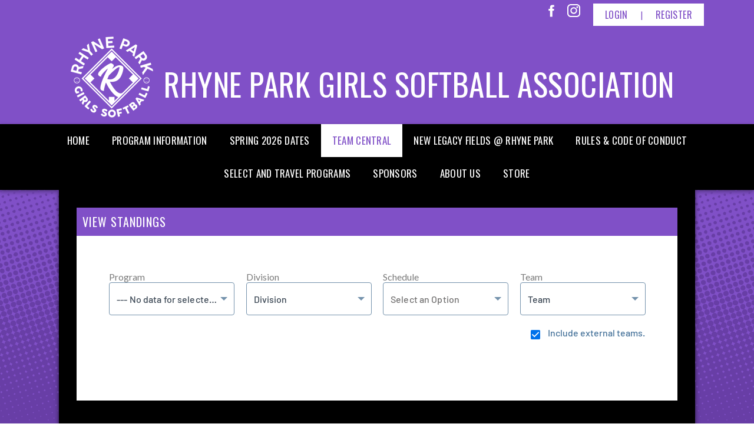

--- FILE ---
content_type: text/css
request_url: https://dt5602vnjxv0c.cloudfront.net/portals/_default/skins/athena-ii/skin.css?cdv=298
body_size: 7162
content:
@import url("https://fonts.googleapis.com/css?family=Lato:100,100i,300,300i,400,400i,700,700i,900,900i|Open+Sans:300,300i,400,400i,600,600i,700,700i,800,800i|Oswald:200,300,400,500,600,700");
/* Comman CSS */
/********************************************************************/
html, body, div, span, applet, object, iframe, h1, h2, h3, h4, h5, h6, p, blockquote, pre, a, abbr,
acronym, address, big, cite, code, del, dfn, em, img, ins, kbd, q, s, samp, small, strike,
strong, sub, sup, tt, var, b, u, i, center, dl, dt, dd, ol, ul, li, fieldset, form, label, legend, table,
caption, tbody, tfoot, thead, tr, th, td {
  margin: 0;
  padding: 0;
  border: 0;
  outline: 0;
  font-size: 100%;
  background: transparent;
}

blockquote, q {
  quotes: none;
}

blockquote:before,
blockquote:after,
q:before, q:after {
  content: '';
  content: none;
}

:focus {
  outline: none;
}

ins {
  text-decoration: none;
}

del {
  text-decoration: line-through;
}

form {
  height: 100%;
}

img {
  border: 0;
  padding: 0;
  margin: 0;
}

html, body {
  text-align: left;
  font-size: 12px;
  margin: 0;
  padding: 0;
  font-family: Arial,Helvetica,sans-serif;
  height: 100%;
  background: #fff;
  color: #222;
  line-height: 18px;
  font-weight: normal;
}

/* Text CSS */
/********************************************************************/
h1, h2, h3, h4, h5, h6 {
  margin: 0;
  padding: 0 0 18px 0;
}

p {
  padding: 0 0 18px 0;
}

ul, ol {
  padding: 0 0 18px 0;
  margin: 0 0 0 24px;
}

sup {
  vertical-align: top;
  font-size: 8px;
}

/* Link CSS */
/********************************************************************/
a, a:link, a:visited,
a.CommandButton,
a.CommandButton:link,
a.CommandButton:visited,
a.SkinObject,
a.SkinObject:link,
a.SkinObject:visited {
  font-size: inherit;
  line-height: inherit;
  font-weight: normal;
  text-decoration: underline;
}

.paneOutline {
  outline: 1px dotted #000;
  border: none;
}

.paneOutline center {
  text-align: center;
}

/* DNN Empty Pane CSS For IE */
/********************************************************************/
.DNNEmptyPane {
  font-size: 0px;
  line-height: 0px;
  display: none;
}

/* Input CSS */
/********************************************************************/
input.NormalTextBox,
textarea.NormalTextBox,
select.NormalTextBox {
  height: 22px;
  padding: 2px 8px;
  margin: 2px 0px;
}

textarea.NormalTextBox, select.NormalTextBox {
  height: auto;
}

#Body .display-table {
  display: table;
}

/* Button CSS */
/********************************************************************/
.StandardButton {
  display: inline-block;
  border: none;
  text-decoration: none;
  margin: 12px 0;
  padding: 8px 12px;
}

/* Float CSS */
/********************************************************************/
.float-left {
  float: left;
}

.float-right {
  float: right;
}

.clear:after {
  clear: both;
  content: ".";
  display: block;
  height: 0;
  visibility: hidden;
}

.clear-both {
  clear: both;
  font-size: 0px;
  line-height: 0px;
  height: 0px;
}

/* DNN Overwrite CSS */
/********************************************************************/
.textAlignRight {
  text-align: right;
}

.textAlignCenter {
  text-align: center;
}

.FileManager_FileList {
  margin: 2px 0 0 0;
}

.rgMasterTable {
  width: 100%;
}

.rgCurrentPage span {
  line-height: 22px;
}

input.rgPagerTextBox {
  width: 24px !important;
}

.termsContainer,
.privacyContainer {
  padding: 12px;
}

.FileManager_FileList {
  margin: 2px 0 0 0;
}

.rgMasterTable {
  width: 100%;
}

.rgCurrentPage span {
  line-height: 22px;
}

input.rgPagerTextBox {
  width: 24px !important;
}

/* DNN 6 Fix */
/********************************************************************/
#dnnCPWrap a,
#dnnCPWrap a:link,
#dnnCPWrap a:visited {
  text-decoration: none;
}

#dnnCPWrap a:hover span, #dnnCPWrap a:active span,
#dnnCPWrap a:focus span, #dnnCommonTasks a:hover,
#dnnCommonTasks a:active, #dnnCommonTasks a:focus,
#dnnCurrentPage a:hover, #dnnCurrentPage a:active,
#dnnCurrentPage a:focus, #dnnOtherTools a:hover,
#dnnOtherTools a:active, #dnnOtherTools a:focus {
  text-decoration: underline;
}

/********************************************************************/
/* Website Developed by : Blue Sombrero 							*/
/* Athena-II											            */
/* Created: 12 Apr 2018 by Dipesh Umrigar							*/
/********************************************************************/
/* Comman CSS */
/********************************************************************/
html,
body {
  text-align: left;
  font-size: 14px;
  margin: 0;
  padding: 0;
  font-family: 'Lato',Arial,Helvetica,sans-serif;
  height: 100%;
  background: #ffffff;
  color: #363636;
  line-height: 18px;
  font-weight: normal;
}

/* Text CSS */
/*******************************************************************/
h1,
h2,
h3,
h4,
h5,
h6 {
  font-weight: 600;
  color: #000000;
  letter-spacing: 0;
}

h1 {
  font-size: 26px;
  line-height: 32px;
}

h2 {
  font-size: 20px;
  line-height: 30px;
}

h3 {
  font-size: 18px;
  line-height: 26px;
}

h4 {
  font-size: 16px;
  line-height: 22px;
}

h5 {
  font-size: 14px;
  line-height: 20px;
}

h6 {
  font-size: 14px;
  line-height: 20px;
}

small {
  font-size: 8px;
}

ul li {
  list-style-type: disc;
}

.Normal,
.NormalDisabled,
.BoldText,
.NormalRed,
.SubHead,
.SkinObject {
  font-family: Arial,Helvetica,sans-serif;
  font-weight: normal;
  font-size: 12px;
  line-height: 18px;
  text-align: left;
}

a.SkinObject,
a.SkinObject:link,
a.SkinObject:visited {
  text-decoration: none;
  font-family: Arial,Helvetica,sans-serif;
}

.Normal,
.NormalDisabled {
  color: #000000;
}

.BoldText {
  font-weight: bold;
}

.NormalRed {
  font-weight: bold;
}

/* Input CSS */
/********************************************************************/
input.NormalTextBox,
textarea.NormalTextBox,
select.NormalTextBox {
  font-family: Arial,Helvetica,sans-serif;
  font-weight: normal;
  font-size: 14px;
  line-height: 22px;
  height: 22px;
  background: #f6f6f6;
  border: 1px solid #616161;
  padding: 2px 8px;
  margin: 2px 0;
  color: #222;
}

input.NormalTextBox:focus,
input.NormalTextBox:hover,
textarea.NormalTextBox:focus,
textarea.NormalTextBox:hover,
select.NormalTextBox:focus,
select.NormalTextBox:hover {
  border-color: #222;
}

::-webkit-scrollbar-thumb {
  background-color: #fff;
}

::-webkit-scrollbar-track {
  background-color: #000000;
}

::-webkit-scrollbar {
  width: 6px;
  height: 6px;
  background-color: #000000;
}

textarea.NormalTextBox,
select.NormalTextBox {
  height: auto;
}

.skClear {
  clear: both;
  font-size: 0px;
  line-height: 0px;
  height: 0px;
}

#Body .skinStatus {
  bottom: 53px;
}

#mobNav .navTabs .navItem {
  border-top: 1px solid #fff;
}

#mobNav .navTabs .navLink,
#mobNav .navTabs .navLink:link,
#mobNav .navTabs .navLink:visited {
  border-bottom: 0;
}

/* Button CSS */
/********************************************************************/
.StandardButton {
  font-size: 12px;
  line-height: 18px;
}

.StandardButton:hover,
.StandardButton:focus {
  outline: none;
}

/* Layout CSS */
/********************************************************************/
.skWidth {
  width: 1110px;
  margin: 0 auto;
}

.skArea {
  min-height: 100%;
  background: #000;
}

.no-padding {
  padding: 0;
}

.skMobile {
  display: none;
}

/* default image size  */
img {
  max-width: 100%;
}

.default-container .default-content img {
  height: auto !important;
}

/* Inner Pages */
/********************************************************************/
#Body a.TeamPage_actionButton,
#Body .sWebTheme_showSettings,
#Body a.TeamPage_actionButton:link,
#Body a.TeamPage_actionButton:visited,
#Body a.sWebTheme_ActionsLinks span,
#Body a.sWebTheme_ActionsLinks:link span,
#Body a.sWebTheme_ActionsLinks:visited span {
  font-family: Arial, Helvetica, sans-serif;
}

.TeamPage_TP_newsHeaderLink,
.TeamPage_normalText {
  word-break: break-word;
  -moz-hyphens: auto;
}

.default-container {
  padding: 0;
}

#Body .skArea .bsbSkin {
  background-color: transparent;
}

.skSection,
.skContent,
.skInner-bg {
  background-position: bottom;
  background-repeat: repeat-x;
}

.customBackground .skContent,
.customBackground .skInner-bg {
  background-position: unset;
  background-repeat: no-repeat;
}

.skInner .skNav {
  margin: 0;
  box-shadow: 0px 3px 7px 0px rgba(0, 0, 0, 0.35);
}

.skInner .skWidth.skInnerWidth {
  width: 1080px;
  margin: 0 auto;
  display: table;
  max-width: 100%;
}

.skInner .skInnerSection {
  background: #000000;
  padding: 30px;
  display: block;
  min-width: 882px;
  box-shadow: 0px 3px 7px 0px rgba(0, 0, 0, 0.61);
}

.skInner .default-header {
  padding: 14px 10px;
}

.skInner .default-header h2.default-head {
  padding: 0;
}

.skInner .default-header h2.default-head .default-title {
  font-family: 'Oswald', sans-serif;
  font-size: 20px;
  line-height: 1;
  text-transform: uppercase;
  letter-spacing: 1px;
}

.skInner .default-content {
  padding: 20px 15px;
}

.skInner .LeftPane {
  width: calc(69% - 22px);
  float: left;
  margin-right: 22px;
}

.skInner .RightPane {
  width: 31%;
  float: right !important;
}

.skInner .display-table {
  display: block !important;
}

.athena .skContent .v-margin {
  margin-top: 20px;
  margin-bottom: 0px !important;
}

/* Top Bar */
/********************************************************************/
.skTopBar {
  background: transparent;
  padding: 7px 0 17px;
}

.skTopBar .skLeft {
  float: left;
  width: 320px;
}

.skTopBar .skRight {
  float: right;
  width: 760px;
}

.skTopBar ul {
  list-style: none;
  margin: 0;
  padding: 0;
}

.skTopBar li {
  display: inline-block;
  margin-right: 4px;
}

.skTopBar li:last-child {
  margin-right: 0;
}

.skLogin {
  padding: 10px 2px;
  margin-top: -7px;
  font-size: 16px;
}

.skLogin a.skBtn {
  text-decoration: none;
  text-transform: uppercase;
  font-size: 16px;
  line-height: 16px;
  padding: 0 18px;
  vertical-align: middle;
  letter-spacing: 0.4px;
  font-family: 'Oswald', sans-serif;
}

.skAction .skSocial {
  text-align: right;
}

.skLogin,
.skTranslate {
  display: inline-block;
}

.skSocial #google_translate_element {
  height: 27px;
  width: 27px;
  overflow: hidden;
  margin: 0px 0px 0px 9px;
  display: inline-block;
  position: relative;
}

.skSocial #google_translate_element svg {
  position: absolute;
  top: 0;
  left: 0;
}

.skSocial #google_translate_element .goog-te-gadget-simple {
  background: transparent;
  border: 0;
  padding: 0;
  margin: 0;
  height: 27px;
  width: 27px;
}

.skSocial #google_translate_element .goog-te-gadget-simple img {
  display: none;
}

.skSocial #google_translate_element .goog-te-gadget {
  display: inline-block;
}

.skSocial #google_translate_element .goog-te-gadget img,
.skSocial #google_translate_element .goog-te-menu-value span {
  display: none;
}

.skSocial #google_translate_element a.goog-te-menu-value,
.skSocial #google_translate_element a.translate {
  display: block;
  width: 27px;
  height: 27px;
  z-index: 1;
  position: absolute;
  margin-left: 0;
  top: 0;
}

.skSocial a.link,
.skSocial a.link:link,
.skSocial a.link:visited {
  text-indent: unset;
  background-image: none;
  display: inline-block;
  margin-right: 19px;
}

.skSocial a.link svg,
.skSocial a.link:link svg,
.skSocial a.link:visited svg {
  fill: #005ddb;
}

.skSocial a.link svg:hover,
.skSocial a.link:link svg:hover,
.skSocial a.link:visited svg:hover {
  fill: #ffffff;
}

.skSocial a.skFacebook svg {
  width: 10px;
  height: 21px;
  margin-top: 1px;
}

.skSocial a.skTwitter svg {
  width: 26px;
  height: 20px;
  margin-top: 1px;
}

.skSocial a.skYoutube svg {
  width: 29px;
  height: 20px;
  margin-top: 1px;
}

.skSocial a.skInstagram svg {
  width: 22px;
  height: 22px;
}

.skSocial a.skFlickr svg {
  width: 22px;
  height: 10px;
  margin-top: 6px;
}

.skHeader .skBannerWrap {
  text-align: center;
}

.skHeader .skLogo {
  display: inline-block;
  vertical-align: bottom;
  margin-bottom: 10px;
}

.skHeader .skLogo a {
  display: inline-block;
  margin-left: -15px;
}

.skHeader .skLogo a img {
  width: 140px;
  height: 140px;
}

.skHeader .skRightBanner {
  display: inline-block;
  vertical-align: bottom;
  margin-left: 15px;
  max-width: 86%;
  margin-bottom: 42px;
}

.skHeader h1.skBanner {
  font-size: 53px;
  color: #ffffff;
  text-transform: uppercase;
  line-height: 53px;
  letter-spacing: 0.5px;
  font-weight: normal;
  font-family: 'Oswald', sans-serif;
  padding: 0;
  overflow: hidden;
  max-height: 106px;
}

/* Navigation CSS */
/*******************************************************************/
.skNav {
  margin: 0;
  box-shadow: 0px 3px 7px 0px rgba(0, 0, 0, 0.35);
}

.skNav #dnnStandardMenu .root .txt {
  font-size: 17px;
  line-height: 1;
  color: #ffffff;
  font-family: 'Oswald', sans-serif;
  font-weight: normal;
  letter-spacing: 0.3px;
  padding: 19.5px 19px;
}

.skNav #dnnStandardMenu .root .txt:hover {
  list-style: none;
}

.skNav #dnnStandardMenu .root .m .haschild > .txt .icn {
  height: 12px;
  width: 12px;
  display: inline-block;
  background-position: right center;
  background-repeat: no-repeat;
  position: absolute;
  right: 10px;
  top: 50%;
  margin-top: -7px;
  background-image: url(../images/hover-nav-arrow.png);
}

.skNav #dnnStandardMenu .root .m .haschild > .txt:hover .icn {
  background-image: url(../images/hover-nav-arrow.png);
}

.skNav #dnnStandardMenu .root .mi3 .txt {
  padding: 7px 18px 7px 48px;
}

.skNav #dnnStandardMenu .root .mi4 .txt {
  padding: 7px 18px 7px 63px;
}

.skNav #dnnStandardMenu .root.sel .txt, .skNav #dnnStandardMenu .root.exp .txt {
  list-style: none;
}

.skNav #dnnStandardMenu .root .mi1 .mi .txt:after {
  background: none;
}

.skLinks {
  float: left;
  width: 260px;
  margin-right: 15px;
  background: #292929;
  -webkit-box-shadow: 0px 3px 7px 0px rgba(0, 0, 0, 0.35);
  -moz-box-shadow: 0px 3px 7px 0px rgba(0, 0, 0, 0.35);
  box-shadow: 0px 3px 7px 0px rgba(0, 0, 0, 0.35);
}

.skLinks .skHead {
  font-size: 28px;
  padding: 15px 22px;
  color: #ffffff;
  font-weight: normal;
  text-transform: uppercase;
  letter-spacing: 1px;
  font-family: 'Oswald', sans-serif;
}

.skLinks .skList {
  margin: 0;
  padding: 0;
  height: 440px;
  display: table;
  width: 100%;
  table-layout: fixed;
}

.skLinks .skItem {
  display: table-row;
}

.skLinks a.skLink {
  font-family: 'Lato', sans-serif;
  font-size: 18px;
  line-height: 1.1;
  font-weight: 300;
  color: #fefefe;
  text-decoration: none;
  display: table;
  vertical-align: middle;
  width: 100%;
  height: 100%;
  border-top: 1px solid rgba(0, 0, 0, 0.33);
  letter-spacing: 0.3px;
  text-transform: capitalize;
}

.skLinks a.skLink span {
  display: table-cell;
  padding: 10px 22px;
  vertical-align: middle;
}

.skLinks a.skLink span .skLinklist {
  display: inline-block;
  overflow: hidden;
  height: 20px;
  padding: 0;
}

@media screen and (max-width: 768px) {
  .skLinks a.skLink {
    font-weight: 500;
    padding: 20px 20px 20px 32px;
    font-size: 20px;
  }
}

#sWebHome_ActionsBar {
  margin: 0;
}

/*Tab CSS */
/********************************************************************/
.skSection {
  padding: 29px 0 0 0;
}

.skSection .skColumn.skMobOnly {
  display: none;
}

.skSection .skRowWrapper {
  margin: 0 -7px;
}

.skSection .skRow {
  display: table;
  table-layout: fixed;
  width: 100%;
}

.skSection .skColumn {
  display: table-cell;
  vertical-align: top;
}

.skSection .skColumnInner {
  padding: 0 9px;
}

.skSection .skColumnContent {
  padding: 14px 15px 22px 30px;
  position: relative;
}

.skSection .skColumnContent:after {
  content: '';
  position: absolute;
  left: 0;
  bottom: 0;
  height: 50px;
  width: calc(100% - 22px);
  z-index: 2;
}

.skSection .skColumnContent#skSocial {
  padding: 0;
  overflow: auto;
}

.skSection .skHead {
  font-family: 'Oswald', sans-serif;
  font-size: 32px;
  text-transform: uppercase;
  text-decoration: none;
  letter-spacing: 0.6px;
  line-height: 1;
  color: #ffffff;
  padding: 0 0 14px;
  font-weight: normal;
  display: block;
  position: relative;
  text-align: center;
}

.skSection .content {
  overflow-y: auto;
  height: 353px;
}

.skSection .skViewall {
  margin-bottom: 39px;
  text-align: center;
}

.skSection .viewall {
  color: #000000;
  font-family: 'Oswald', sans-serif;
  font-weight: 400;
  background-color: #ffffff;
  font-size: 16px;
  text-transform: uppercase;
  line-height: 20px;
  letter-spacing: 0.25px;
  text-align: center;
  padding: 8px 72px;
  text-decoration: none;
}

.skSection .viewall:hover, .skSection .viewall:focus {
  background-color: #8b8b8b;
  color: #ffffff;
}

.skNews ul.skList {
  margin: 0;
  padding: 0 12px 0 0;
}

.skNews li.skItem {
  border-bottom: 1px solid #000000;
  padding-top: 15px;
  list-style: none;
}

.skNews li.skItem.skFirst {
  padding-top: 0;
}

.skNews li.skItem.skLast {
  border-bottom: 0;
}

.skNews .skDate {
  font-family: 'Open Sans', sans-serif;
  font-size: 13px;
  line-height: 14px;
  font-weight: 400;
  font-style: italic;
  padding-left: 2px;
  color: #ffffff;
  letter-spacing: 0.5px;
}

.skNews a.skLink {
  font-family: 'Oswald', sans-serif;
  font-weight: 400;
  font-size: 18px;
  line-height: 24px;
  color: #000000;
  text-decoration: none;
  text-transform: uppercase;
  padding: 8px 0;
  display: block;
  letter-spacing: 0.3px;
}

.skNews a.skLink:hover, .skNews a.skLink:focus {
  color: #ffffff;
}

.skNews .skSummary {
  font-family: 'Open Sans', sans-serif;
  font-size: 15px;
  line-height: 20px;
  letter-spacing: 0.5px;
  color: #000000;
  word-break: break-word;
  -moz-hyphens: auto;
  overflow: hidden;
  margin-bottom: 16px;
  padding: 0 0 0 0;
  max-height: 82px;
}

.skNews .readmore a {
  color: white;
  display: none;
  font-size: 14px;
  font-family: 'Oswald', sans-serif;
  text-align: center;
  margin: 10px 0px;
  text-decoration: none;
}

.skNews .readmore a i {
  margin-top: 2px;
}

.skFieldStatus .content {
  margin-top: 6px;
  height: 347px;
}

ul.skField {
  margin: 0;
  padding: 0 10px 0 0;
}

ul.skField p.skName {
  font-family: 'Oswald', sans-serif;
  font-size: 18px;
  line-height: 18px;
  color: #000000;
  text-transform: uppercase;
  letter-spacing: 0.4px;
  padding: 0 75px 1px 0;
  max-height: 36px;
  overflow: hidden;
}

ul.skField .skDate {
  font-family: 'Open Sans', sans-serif;
  font-size: 12px;
  line-height: 24px;
  letter-spacing: 0.5px;
  font-style: italic;
  color: #ffffff;
  font-weight: 400;
}

ul.skField .skClose:after {
  content: "Closed";
  color: #ff6f74;
}

ul.skField .skPartial:after {
  content: "Partial";
  color: #ffc324;
}

ul.skField .skOpen:after {
  content: "Open";
  color: #8bf091;
}

ul.skField li.skItem {
  position: relative;
  padding: 15px 0;
  border-bottom: 1px solid #000000;
  list-style: none;
}

ul.skField li.skItem.skLast {
  border-bottom: 0;
}

ul.skField li.skItem.skClose:after, ul.skField li.skItem.skPartial:after, ul.skField li.skItem.skOpen:after {
  font-family: 'Oswald', sans-serif;
  position: absolute;
  font-size: 18px;
  font-weight: normal;
  text-transform: uppercase;
  line-height: 1;
  top: 15px;
  right: 0px;
  padding-top: 1px;
  letter-spacing: 0.4px;
  width: 63px;
}

ul.skField li.skItem ul.skSubField {
  margin: 0;
  padding: 8px 0 0;
}

ul.skField li.skItem ul.skSubField li.skItem {
  padding: 0 75px 6px 0;
  border-bottom: none;
  text-transform: capitalize;
}

ul.skField li.skItem ul.skSubField li.skItem.skClose:after, ul.skField li.skItem ul.skSubField li.skItem.skPartial:after, ul.skField li.skItem ul.skSubField li.skItem.skOpen:after {
  font-family: 'Oswald', sans-serif;
  top: 0;
  padding-top: 0px;
  font-size: 16px;
  letter-spacing: 0.4px;
}

ul.skField li.skItem span.skCurrent {
  font-family: 'Open Sans', sans-serif;
  font-size: 15px;
  line-height: 1;
  color: #000000;
}

ul.skField li.skItem.skFirst {
  padding: 0 0 15px;
}

ul.skField li.skItem.skFirst.skClose:after, ul.skField li.skItem.skFirst.skPartial:after, ul.skField li.skItem.skFirst.skOpen:after {
  top: 0;
  font-family: 'Oswald', sans-serif;
}

.skSocial {
  background: transparent;
}

.skSocial .skTabsCnt {
  display: none;
  height: 347px;
  overflow-y: auto;
}

.skSocial .skTabsCnt.skTwitter {
  margin: 14px 15px 22px 30px;
}

.skSocial .skTabsCnt.skFacebook {
  height: 383px;
  position: relative;
  z-index: 2;
  overflow: hidden;
}

.skFBWrapper {
  width: auto;
}

.facebook-plugin {
  margin: 0 auto;
  display: block;
}

.skNewsEvent {
  background: transparent;
}

.skNewsEvent .skTabsCntskNewsEvent {
  display: none;
  height: 347px;
  overflow-y: auto;
}

.skSocialTab {
  margin: 0;
  padding: 0;
}

.skSocialTab li {
  display: block;
  width: 50%;
  text-align: center;
  float: left;
  list-style: none;
}

.skSocialTab li a.skHead {
  font-family: 'Oswald', sans-serif;
  font-size: 32px;
  text-transform: uppercase;
  text-decoration: none;
  letter-spacing: 0.6px;
  line-height: 1;
  color: #ffffff;
  padding: 14px 15px 6px;
  font-weight: normal;
  display: block;
  text-align: center;
}

.skSocialTab li a.skHead:not(.active) {
  background: #8b8b8b;
  padding-top: 6px;
  margin-top: 8px;
  -webkit-box-shadow: 2px 0px 12px -5px #000000 inset;
  -moz-box-shadow: 2px 0px 12px -5px #000000 inset;
  box-shadow: 2px 0px 12px -5px #000000 inset;
}

.skSocialTab li a.skHead:not(.active):hover {
  padding-top: 10px;
  margin-top: 4px;
}

.skSocialTab.hasSocialFeeds li {
  width: 100%;
}

ul.tweet_list {
  margin: 0;
  padding: 0;
}

ul.tweet_list li {
  border-bottom: 1px solid #000000;
  position: relative;
  margin-right: 8px;
  padding: 12px 0 0 46px;
  list-style: none;
}

ul.tweet_list li:first-child {
  padding-top: 0;
}

ul.tweet_list li:first-child:before {
  top: 4px;
}

ul.tweet_list li:before {
  content: "";
  width: 49px;
  height: 31px;
  position: absolute;
  left: -10px;
  top: 15px;
  overflow: hidden;
}

ul.tweet_list li.tweet_first {
  border-top: none;
}

a.tweet_screen_name {
  font-family: 'Oswald', sans-serif;
  display: block !important;
  font-size: 18px;
  letter-spacing: 0.3px;
  line-height: 24px;
  text-decoration: none;
  text-transform: uppercase;
  padding-bottom: 8px;
}

a.tweet_screen_name:before {
  content: "@";
}

.tweet_text {
  font-family: 'Open Sans', sans-serif;
  font-size: 14px;
  line-height: 16px;
  color: #000000;
  word-wrap: break-word;
  padding-bottom: 28px;
  display: block;
}

.tweet_text a {
  font-family: 'Open Sans', sans-serif;
}

.tweet_time {
  position: absolute;
  width: auto;
  font-family: 'Open Sans', sans-serif;
  font-size: 12px;
  line-height: 1;
  font-style: italic;
  color: #ffffff;
  margin: 0 0 8px;
  bottom: 0;
  letter-spacing: 0.5px;
}

ul.skEeventWrapper {
  margin: 0;
  padding: 0;
}

li.skEventItem {
  border-bottom: 1px solid #000;
  padding: 10px 0;
  margin-right: 8px;
  list-style: none;
}

li.skEventItem.skEventLastItem {
  border-bottom: none;
  margin-bottom: 10px;
}

li.skEventItem.skEventFirstItem {
  padding: 0 0 10px;
}

.status-location {
  padding: 10px 0 0 0;
  display: block;
}

.status-location .status {
  font-family: 'Lato', sans-serif;
  font-size: 12px;
  line-height: 14px;
  letter-spacing: 0.2px;
  background-color: #ffffff;
  padding: 1px 6px 1px;
  border-radius: 3px;
  text-transform: capitalize;
  font-weight: 600;
  display: inline-block;
  margin: 0px 8px 0 2px;
  font-style: italic;
  border: 1px solid #9a9a9a;
}

.status-location .status.canceled {
  color: #a74544;
}

.status-location .status.rescheduled {
  color: #09957e;
}

.status-location .status.postponed {
  color: #f8972a;
}

.status-location .location {
  font-family: 'Lato', sans-serif;
  font-size: 14px;
  line-height: 14px;
  color: #fff;
  font-style: italic;
  letter-spacing: 0px;
  text-transform: capitalize;
  display: inline-block;
  margin: 1px 0 0 2px;
}

.skEventCalendar {
  width: 32px;
  padding-right: 10px;
  text-align: right;
  color: #ffffff;
}

.skEventMonth {
  font-family: 'Oswald', sans-serif;
  font-size: 17px;
  font-weight: 900;
  line-height: 1;
  letter-spacing: 0;
  text-transform: uppercase;
}

.skEventDay {
  font-family: 'Oswald', sans-serif;
  font-size: 29px;
  line-height: 1;
  font-weight: 500;
  letter-spacing: 0.2px;
}

.skEventTime {
  font-family: 'Lato', sans-serif;
  font-size: 13px;
  font-style: italic;
  line-height: 19px;
  padding-bottom: 2px;
  text-transform: lowercase;
  letter-spacing: 0.5px;
}

.skEventHead {
  padding: 0;
}

.skEventHead .skEventLink {
  font-family: 'Oswald', sans-serif;
  font-size: 18px;
  line-height: 20px;
  letter-spacing: 0.3px;
  text-transform: uppercase;
  text-decoration: none;
  display: inline-block;
  max-height: 20px;
  overflow: hidden;
  font-weight: normal;
}

.skColums-3 .skEventHead .skEventLink {
  max-height: 40px;
}

.caption:has(.title:empty):not(:has(.readmore)) {
  display: none;
}

/* Sponsor CSS */
/*******************************************************************/
.skSponsor {
  padding: 28px 0;
  margin-top: -1px;
}

.skSponsor div.skWidth {
  position: relative;
}

.skSpnWrapper {
  margin: 0 38px;
}

ul.skSpnList {
  margin: 0;
  padding: 0;
}

li.skSpnItem {
  list-style: none;
  float: left;
  padding: 35px 20px;
}

a.skSpnLink {
  display: block;
}

a.skSpnLink img {
  height: 85px;
  width: 161px;
}

.skSpnPVLinks,
.skSpnNTLinks {
  height: 59px;
  width: 37px;
  background-color: transparent;
  background-repeat: no-repeat;
  position: absolute;
  text-indent: -9999px;
  z-index: 1;
  margin: -30px 0 0 0;
  top: 50%;
  overflow: hidden;
}

.skSpnPVLinks {
  left: 0;
  transform: rotate(180deg);
}

.skSpnNTLinks {
  right: 0;
}

/* Footer CSS */
/********************************************************************/
.skFooter {
  padding: 40px 0 29px 0;
}

.skFooter .skContact {
  width: 280px;
  float: left;
  margin-right: 46px;
  padding-top: 5px;
}

.skFooter .ftContent {
  padding: 18px 0 0;
  margin-left: 3px;
}

.skFooter .skClubAddress {
  font-family: 'Open Sans', sans-serif;
  font-size: 14px;
  line-height: 20px;
  font-weight: 400;
  padding-bottom: 22px;
  text-transform: capitalize;
  margin-left: -2px;
}

.skFooter .skClubName {
  display: block;
  overflow: hidden;
  max-height: 40px;
}

.skFooter a.skClubPhone {
  text-decoration: none;
}

.skFooter a.skClubPhone,
.skFooter a.skClubEmail {
  font-family: 'Open Sans', sans-serif;
  text-transform: lowercase;
}

.skFooter .skHead {
  font-family: 'Oswald', sans-serif;
  font-size: 20px;
  line-height: 1;
  letter-spacing: 0.6px;
  text-transform: uppercase;
  font-weight: normal;
  padding: 0 0 8px;
}

.skFooter .skBanner {
  width: 450px;
  float: left;
  text-align: center;
}

.skFooter .skSiteLink {
  width: 282px;
  float: right;
  margin-left: -20px;
  padding-top: 5px;
}

.skFooter .skSiteLink .ftContent {
  padding: 18px 0 0;
  width: 283px;
  margin-left: 2px;
}

.skFooter ul.skSiteWrapper {
  margin: 0;
  padding: 0;
  width: 50%;
  float: left;
}

.skFooter ul.skSiteWrapper li {
  list-style: none;
  position: relative;
}

.skFooter ul.skSiteWrapper li::before {
  position: absolute;
  top: 0;
  left: 0;
}

.skFooter a.skSiteItemLink {
  font-family: 'Open Sans', sans-serif;
  font-size: 14px;
  line-height: 20px;
  font-weight: 400;
  text-decoration: none;
  display: inline-block;
  width: 134px;
  text-transform: capitalize;
  height: auto;
  overflow: visible;
  margin-left: 12px;
  word-break: break-word;
}

.skBottomBar {
  padding: 18px 0;
  background: #000;
}

.skBottomBar .skInfo {
  margin: 0;
}

.skBottomBar .skInfo .skLeftInfo {
  float: left;
  width: 65%;
}

.skBottomBar .skInfo .skRightInfo {
  float: right;
  width: 287px;
}

.skBottomBar .skInfo .SkinObject,
.skBottomBar .skInfo .skHiddenLogin {
  font-family: 'Open Sans', sans-serif;
  font-size: 14px;
  line-height: 20px;
  font-weight: 400;
  text-decoration: none;
}

.skBottomBar .skInfo a.SkinObject {
  white-space: nowrap;
}

.east-side-baseball-association .skHeader .skLogo img {
  width: 360px;
}

@media screen and (max-width: 1080px) {
  .east-side-baseball-association .skFooter .skContact,
  .east-side-baseball-association .skFooter .skBanner,
  .east-side-baseball-association .skFooter .skSiteLink {
    width: 30%;
  }
}

@media screen and (max-width: 768px) {
  .east-side-baseball-association .skFooter .skContact,
  .east-side-baseball-association .skFooter .skBanner,
  .east-side-baseball-association .skFooter .skSiteLink {
    width: 296px;
    margin: auto;
  }
}

@media screen and (max-width: 1080px) {
  .east-side-baseball-association .skFooter .skContact,
  .east-side-baseball-association .skFooter .skSiteLink {
    margin: 0 24px;
  }
}

@media screen and (max-width: 768px) {
  .east-side-baseball-association .skFooter .skContact,
  .east-side-baseball-association .skFooter .skSiteLink {
    margin: auto;
  }
}

@media screen and (max-width: 1080px) {
  .east-side-baseball-association .skTopBar li {
    margin: 0 0 0 3px;
  }
  .east-side-baseball-association .skTopBar li:last-child {
    margin: 0;
  }
}

/* Skin Responsive Code */
/********************************************************************/
@media screen and (max-width: 1080px) {
  .skArea {
    overflow-x: hidden;
  }
  .skHeader .skRightBanner {
    max-width: 85%;
  }
  .default-container .skOverflow {
    overflow: auto;
  }
  .skInner .skInnerSection {
    margin: 0;
    padding: 10px;
    display: block;
    min-width: auto;
  }
  .skInner .skWidth.skInnerWidth {
    width: auto;
    margin: 0;
    display: block;
    min-width: auto;
  }
  .skTopBar .skLeft {
    width: 32%;
  }
  .skTopBar .skRight {
    width: 68%;
  }
  .skNews .skNewsImage,
  img {
    max-width: 100%;
    height: auto;
    width: auto;
  }
  .skWidth {
    width: auto;
    padding: 0 18px;
  }
  .skLinks {
    width: 26%;
    margin-right: 2%;
  }
  .skSection .skColumn {
    width: 22%;
    margin-right: 1%;
    padding: 18px 0;
  }
  .skSection .skNewsEvent #skNewsEvent,
  .skSection .skSocial #skSocial,
  .skSection .skSocialTab #skSocial {
    width: auto;
  }
  .skSection .skSocialTab li a.skHead,
  .skSection .skHead {
    font-size: 15px;
  }
  .skSection .skSocial,
  .skSection .skNewsEvent {
    width: auto;
  }
  .skEventHead .skEventLink,
  a.tweet_screen_name,
  ul.skField p.skName,
  .skNews a.skLink {
    font-size: 14px;
  }
  ul.tweet_list li {
    padding: 12px 0 0 50px;
  }
  ul.tweet_list li:before {
    width: 52px;
  }
  .skFooter .skContact {
    width: 40%;
    margin: 0 35px;
  }
  .skFooter .ftContent {
    margin-left: 0px;
  }
  .skFooter .skBanner {
    width: 51%;
  }
  .skFooter .skSiteLink {
    width: 93%;
    margin: 0 35px;
  }
  .skFooter .skSiteLink ul.skSiteWrapper {
    width: 49%;
  }
  .skFooter .skSiteLink .ftContent {
    width: auto;
    margin-left: 0px;
  }
  .skBottomBar .skInfo {
    margin: 0 35px;
  }
}

@media screen and (max-width: 970px) {
  .skHeader .skRightBanner {
    max-width: 76%;
  }
}

@media screen and (max-width: 800px) {
  .skEmbededHTML {
    float: none;
    border: none;
    padding: 27px 0 0 0;
  }
  .skBanner .skTitle h1.skText {
    font-size: 60px;
  }
  .skNews li.item .skLine {
    width: 38%;
  }
  h1.skBanner {
    font-size: 28px;
  }
  .skLogo {
    padding: 0 18px 0 18px;
  }
  .skLogo a {
    display: block;
    margin-bottom: -40px;
    margin-top: 0;
  }
}

@media screen and (max-width: 768px) {
  #Body .skAreatrabg {
    background: transparent;
  }
  .skColumnContent .skHead:after {
    content: "+";
    position: absolute;
    font-family: 'Oswald', sans-serif;
    font-size: 30px;
    font-style: normal;
    font-weight: 600;
    top: 50%;
    right: -12px;
    transform: translate(-50%, -50%);
  }
  .skColumnContent.expanded .skHead {
    padding-bottom: 15px;
  }
  .skColumnContent.expanded .skHead:after {
    content: "_";
    font-family: 'Oswald', sans-serif;
    font-size: 30px;
    font-weight: 600;
    margin: -2px 0 0 0;
    right: -9px;
    top: auto;
  }
  .skWidth {
    padding: 0 14px;
  }
  .skEventHead .skEventLink,
  a.tweet_screen_name,
  ul.skField p.skName,
  .skNews a.skLink {
    font-size: 15px;
    line-height: 18px;
  }
  .skEventHead .skEventLink {
    max-height: 39px;
  }
  .skInner .skInnerSection {
    margin: 0;
    padding: 10px;
    display: block;
    min-width: auto;
  }
  .skInner .LeftPane {
    width: auto;
    float: none !important;
    margin-right: 0;
  }
  .skInner .RightPane {
    width: auto;
    float: none !important;
    margin-right: 0;
    margin: 0;
  }
  .skHeader .skLogo {
    display: none;
  }
  .skTopBar .skLeft,
  .skTopBar .skRight {
    display: none;
  }
  .skHeader,
  .skLinks {
    display: none;
  }
  .skMobile {
    display: block;
    box-shadow: none;
  }
  .skLeftPane,
  .skRightPane {
    float: none;
    display: block;
    width: auto;
    padding: 0;
    margin: 0;
  }
  .skNav {
    display: none;
  }
  .skLogin {
    text-align: center;
    box-sizing: border-box;
  }
  .skLogin a.skBtn {
    letter-spacing: 0.6px;
  }
  .skLogin a.skBtn.login {
    width: 48.5%;
    float: left;
    padding: 10px 15px;
    box-sizing: border-box;
    margin: 0;
  }
  .skLogin a.skBtn.register {
    width: 48.5%;
    float: right;
    padding: 10px 15px;
    box-sizing: border-box;
  }
  .skArea {
    background-position: left -130px;
  }
  .skTopBar {
    display: none;
  }
  .skHeader {
    background: transparent;
  }
  .skAction {
    float: none;
    display: block;
  }
  .skAction .skSocial .skLogin {
    background: transparent;
    display: table;
    width: 100%;
    margin: 0;
  }
  h1.skBanner {
    text-align: center;
    font-family: 'Oswald', sans-serif;
    display: block;
    margin: 18px 0 22px;
    font-size: 35px;
    padding: 0;
    line-height: 35px;
    min-height: inherit;
    text-transform: uppercase;
    letter-spacing: 0.5px;
    font-weight: normal;
    max-height: 70px;
    overflow: hidden;
  }
  .skAction .skSocial {
    text-align: center;
  }
  .skAction .skSocial a.link {
    margin: 0 10px 20px;
  }
  .skAction .skSocial a.link:link, .skAction .skSocial a.link:visited {
    margin: 0 10px 20px;
  }
  .skLinks {
    float: none;
    width: auto;
    margin: 25px 0 0;
    box-shadow: none;
  }
  .skLinks .skList a.skLink {
    padding: 8px 0;
  }
  .skLinks .skHead {
    padding: 15px;
    font-size: 24px;
  }
  .skSponsor {
    padding: 0;
  }
  .skSponsor skSpnWrapper {
    padding: 8px 0;
  }
  .skSponsor .skSpnNTLinks {
    right: 12px;
  }
  .skSponsor .skSpnPVLinks {
    left: 12px;
  }
  .skSponsor ul.skSpnList {
    height: 143px;
  }
  .skSponsor ul.skSpnList li.skSpnItem {
    padding: 29px 20px;
  }
  .skSponsor .caroufredsel_wrapper {
    height: 143px;
  }
  .content {
    margin: 0;
  }
  .skTabSection .skTabsCnt {
    padding: 8px 15px;
  }
  .skSection {
    margin: 2px 0 0px;
    padding: 11px 0 0 0;
  }
  .skSection .tweet_text,
  .skSection ul.skField li.skItem span.skCurrent,
  .skSection .skSummary {
    font-size: 13px;
    letter-spacing: 0.4px;
    line-height: 17px;
  }
  .skSection .skColumnContent {
    padding: 15px;
  }
  .skSection .skColumnContent:after {
    content: none;
  }
  .skSection .skHead {
    padding: 7px 0;
    font-size: 24px;
  }
  .skSection .content {
    display: none;
    height: 460px;
    overflow: auto;
    padding: 3px 0 0 0;
  }
  .skSection .content.skFBWrapper {
    overflow: hidden;
  }
  .skSection .skColumn {
    width: auto;
    float: none;
    cursor: pointer;
    margin-right: 0;
    padding: 15px 0px 1px;
    background: transparent !important;
    margin-top: 15px;
    filter: none !important;
    box-shadow: none;
    display: block;
  }
  .skSection .skColumn .skColumnContent {
    box-shadow: none;
  }
  .skSection .skColumn.skWebOnly {
    display: none;
  }
  .skSection .skColumn.skMobOnly {
    display: block;
  }
  .skSection .skNewsEvent #skNewsEvent,
  .skSection .skSocial #skSocial {
    width: auto;
    float: none;
    padding: 10px 15px 18px;
  }
  .skSection .skViewall {
    margin-bottom: 0px;
    margin-top: 20px;
  }
  .skNews .expanded {
    padding-bottom: 0;
  }
  .skNews li.skItem {
    margin-right: 8px;
  }
  .skNews .readmore a {
    display: block;
    margin: 12px 0 5px 0;
    letter-spacing: 0.6px;
  }
  .skNews ul.skList .skSummary {
    font-family: 'Open Sans', sans-serif;
    padding: 0 0 0px 0;
    margin-bottom: 12px;
    max-height: 69px;
  }
  .skNews .skViewall {
    display: none;
  }
  .skNews .skDate {
    font-size: 11px;
    line-height: 11px;
  }
  .skNews ul.skList {
    padding: 0;
  }
  a.mobTabLink {
    font-size: 24px;
    color: #ffffff;
    text-decoration: none;
    text-transform: uppercase;
    display: block;
  }
  .skSocialTab {
    display: none;
  }
  ul.skField,
  ul.skEeventWrapper {
    height: auto;
  }
  .skFooter {
    padding: 33px 0 36px 0;
  }
  .skFooter .skContact,
  .skFooter .skSiteLink {
    width: 296px;
    display: table;
    margin: auto;
    float: none;
    padding-top: 0px;
  }
  .skFooter .skContact .skClubAddress {
    padding-bottom: 27px;
  }
  .skFooter .skWidth {
    padding: 0 55px;
    text-align: center;
  }
  .skBanner {
    margin-bottom: 30px;
  }
  .skFooter .skBanner {
    width: auto;
    float: none;
    text-align: center;
  }
  .skFooter .skBanner img {
    width: 273px;
    height: 179px;
  }
  .skSiteLink .ftContent {
    text-align: left;
  }
  .skFooter .skSiteLink .ftContent,
  .skFooter .ftContent {
    margin-left: 0px;
    padding: 22px 0 0 0;
  }
  .skBottomBar {
    background: transparent;
    padding: 0px;
  }
  .skBottomBar ul {
    margin: 0;
    text-align: center;
    padding: 8px 0;
    width: 100%;
    display: table;
  }
  .skBottomBar .skInfo {
    background: #000;
    margin: 0px;
    padding: 0px 45px;
  }
  .skBottomBar .skInfo .skLeftInfo,
  .skBottomBar .skInfo .skRightInfo {
    float: none;
    text-align: center;
    width: auto;
  }
  .skBottomBar .skInfo .skLeftInfo {
    padding: 22px 0px 7px;
  }
  .skBottomBar .skInfo .skRightInfo {
    padding: 7px 0px 28px;
  }
  .skBottomBar .skInfo a.SkinObject {
    white-space: normal;
  }
  .skBottomBar ul li {
    display: table-cell;
    margin: 0 10px;
  }
  .skBottomBar .skWidth {
    padding: 0px;
  }
  .skFooter ul.skSiteWrapper {
    width: 48%;
  }
  .skFooter ul.skSiteWrapper a.skSiteItemLink {
    text-transform: capitalize;
    width: 93%;
  }
  #mobNav .navBar {
    border-bottom: transparent !important;
  }
}

@media screen and (max-width: 640px) {
  .skTableBlock {
    display: table;
    width: 100%;
    border-collapse: separate;
    border-spacing: 5px;
  }
  .skTableBlock a.skBtn {
    display: table-cell;
    width: 33.33%;
    vertical-align: middle;
  }
  ul.skSiteWrapper {
    width: 49%;
  }
  .skSection .skColumnContent {
    padding: 7px 15px;
  }
  .skSection .skColumn {
    padding: 5px 0;
  }
}

@media screen and (max-width: 414px) {
  .skFooter .skWidth {
    padding: 0;
  }
}

@media screen and (max-width: 320px) {
  .skFooter a.skSiteItemLink {
    width: 90%;
  }
}


--- FILE ---
content_type: text/css
request_url: https://dt5602vnjxv0c.cloudfront.net/portals/_default/skins/bsb/assets/stylesheets/bsb-scheme-gray.css?cdv=298
body_size: 39255
content:
@charset "UTF-8";
html, body, #Body, #Form {
  height: 100%;
  margin: 0;
  padding: 0;
}

@font-face {
  font-family: "barlow-condensed-bold";
  src: url("../fonts/barlow-condensed/barlowcondensed-bold.eot");
  src: url("../fonts/barlow-condensed/barlowcondensed-bold.eot?#iefix") format("embedded-opentype"), url("../fonts/barlow-condensed/barlowcondensed-bold.woff") format("woff"), url("../fonts/barlow-condensed/barlowcondensed-bold.ttf") format("truetype"), url("../fonts/barlow-condensed/barlowcondensed-bold.svg#barlowcondensed-bold") format("svg");
  font-weight: normal;
  font-style: normal;
}

@font-face {
    font-family: 'Barlow Condensed Bold';
    font-style: normal;
    font-weight: normal;
    src: local('Barlow Condensed Bold'), url('../fonts/barlow-condensed/barlowcondensed-bold.woff') format('woff');
}

@font-face {
    font-family: 'Barlow Condensed Semibold';
    font-style: normal;
    font-weight: normal;
    src: local('Barlow Condensed Semibold'), url('../fonts/barlow-condensed/barlowcondensed-semibold.ttf') format('truetype');
}

@font-face {
    font-family: 'Barlow Medium';
    font-style: normal;
    font-weight: normal;
    src: local('Barlow Medium'), url('../fonts/barlow-condensed/barlow-medium.woff') format('woff');
}

.light-grey-text {
  color: #7b7b7b;
}

.light-orange-text {
  color: #4ec3c8;
}

.light-gray-text {
  color: #aaaaaa;
}

#Body .bsbSkin .h5.grey-text,
#Body .bsbSkin .h1.grey-text,
#Body .bsbSkin .h2.grey-text,
#Body .bsbSkin .h3.grey-text,
#Body .bsbSkin .h4.grey-text,
#Body .bsbSkin .h6.grey-text,
#Body .bsbSkin .font-size-14.grey-text{
    color: #48749B;
}

@-webkit-keyframes spin {
  0% {
    -webkit-transform: rotate(0deg);
    -ms-transform: rotate(0deg);
    transform: rotate(0deg);
  }
  100% {
    -webkit-transform: rotate(360deg);
    -ms-transform: rotate(360deg);
    transform: rotate(360deg);
  }
}

@keyframes spin {
  0% {
    -webkit-transform: rotate(0deg);
    -ms-transform: rotate(0deg);
    transform: rotate(0deg);
  }
  100% {
    -webkit-transform: rotate(360deg);
    -ms-transform: rotate(360deg);
    transform: rotate(360deg);
  }
}

@-moz-keyframes blinker {
  0% {
    opacity: 1.0;
  }
  50% {
    opacity: 0.0;
  }
  100% {
    opacity: 1.0;
  }
}

@-webkit-keyframes blinker {
  0% {
    opacity: 1.0;
  }
  50% {
    opacity: 0.0;
  }
  100% {
    opacity: 1.0;
  }
}

@keyframes blinker {
  0% {
    opacity: 1.0;
  }
  50% {
    opacity: 0.0;
  }
  100% {
    opacity: 1.0;
  }
}

#Body {
  overflow-x: hidden;
}

#Body .bsbSkin {
  -ms-text-size-adjust: 100%;
  -webkit-text-size-adjust: 100%;
  margin: 0;
  font-family: "Lato", "Segoe UI", Helvetica, Arial, sans-serif;
  font-size: 14px;
  line-height: 1.42857;
  color: black;
  background-color: #fff;
  /* Overwrite chosen plugin for open popup on top -- Krunal*/
}

#Body .bsbSkin .fa-stack {
  height: 1.5em;
  line-height: 1.5em;
  width: 1.5em;
}

#Body .bsbSkin .fa-stack.k-link {
  line-height: 1.5em !important;
}

#Body .bsbSkin .fa-stack * {
  line-height: inherit;
}

#Body .bsbSkin .fa-stack-1x {
  font-size: 0.75em;
}

#Body .bsbSkin .fa-stack-2x {
  font-size: 1.5em;
}

#Body .bsbSkin .fa-1-5x {
  font-size: 1.5em;
}

#Body .bsbSkin .fa-6x {
  font-size: 6em;
}

#Body .bsbSkin .fa-7x {
  font-size: 7em;
}

#Body .bsbSkin .fa-8x {
  font-size: 8em;
}

#Body .bsbSkin .fa-9x {
  font-size: 9em;
}

#Body .bsbSkin .fa-10x {
  font-size: 10em;
}

#Body .bsbSkin input,
#Body .bsbSkin button,
#Body .bsbSkin select,
#Body .bsbSkin textarea {
  font-family: inherit;
  font-size: inherit;
  line-height: inherit;
}

#Body .bsbSkin article,
#Body .bsbSkin aside,
#Body .bsbSkin details,
#Body .bsbSkin figcaption,
#Body .bsbSkin figure,
#Body .bsbSkin footer,
#Body .bsbSkin header,
#Body .bsbSkin hgroup,
#Body .bsbSkin main,
#Body .bsbSkin menu,
#Body .bsbSkin nav,
#Body .bsbSkin section,
#Body .bsbSkin summary {
  display: block;
}

#Body .bsbSkin audio,
#Body .bsbSkin canvas,
#Body .bsbSkin progress,
#Body .bsbSkin video {
  display: inline-block;
  vertical-align: baseline;
}

#Body .bsbSkin audio:not([controls]) {
  display: none;
  height: 0;
}

#Body .bsbSkin [hidden],
#Body .bsbSkin template {
  display: none;
}

#Body .bsbSkin a {
  background-color: transparent;
  color: #0072EB;
  text-decoration: none;
  outline: 0;
  -webkit-transition: color 0.25s, border-color 0.3s;
  -o-transition: color 0.25s, border-color 0.3s;
  transition: color 0.25s, border-color 0.3s;
}

#Body .bsbSkin a.TeamPage_underlineboldLink {
  color: #304a9a;
}

#Body .bsbSkin a:hover, #Body .bsbSkin a:focus {
  color: black;
  outline: 0;
}

#Body .bsbSkin a:focus {
  outline: thin dotted;
  outline: 5px auto -webkit-focus-ring-color;
  outline-offset: -2px;
}

#Body .bsbSkin a[data-role=toggle], #Body .bsbSkin a[data-role=toggle]:link, #Body .bsbSkin a[data-role=toggle]:visited {
  color: #aaaaaa;
}

#Body .bsbSkin a[data-role=toggle]:hover {
  color: black;
  text-decoration: underline;
  outline: 0;
}

#Body .bsbSkin [data-role=toggle] {
  cursor: pointer;
}

#Body .bsbSkin abbr[title] {
  border-bottom: 1px dotted;
}

#Body .bsbSkin b,
#Body .bsbSkin strong {
    font-style: normal;
    font-variant: normal;
    font-weight: 500;
    font-size: 16px;
    line-height: 19px;
    font-family: "Barlow Medium";
    letter-spacing: 0px;
    color: #48749B;
}

#Body .bsbSkin dfn {
  font-style: italic;
}

#Body .bsbSkin h1 {
  font-size: 2em;
  margin: 0.67em 0;
}

#Body .bsbSkin mark {
  background: #ff0;
  color: #000;
}

#Body .bsbSkin small {
  font-size: 80%;
}

#Body .bsbSkin sub,
#Body .bsbSkin sup {
  font-size: 75%;
  line-height: 0;
  position: relative;
  vertical-align: baseline;
}

#Body .bsbSkin sup {
  top: -0.5em;
}

#Body .bsbSkin sub {
  bottom: -0.25em;
}

#Body .bsbSkin img {
  border: 0;
  vertical-align: middle;
}

#Body .bsbSkin img.img-responsive {
  display: block;
  max-width: 100%;
  height: auto;
  margin: auto;
}

#Body .bsbSkin .img-rounded {
  border-radius: 6px;
}

#Body .bsbSkin .img-thumbnail {
  line-height: 1.42857;
  background-color: #ddd;
  border-radius: 3px;
  padding: 4px;
  border: 1px solid #ddd;
  -webkit-transition: all 0.2s ease-in-out;
  -o-transition: all 0.2s ease-in-out;
  transition: all 0.2s ease-in-out;
  display: inline-block;
  max-width: 100%;
  height: auto;
}

#Body .bsbSkin .img-thumbnail.selected {
  background-color: #aaaaaa;
}

#Body .bsbSkin .img-circle {
  -webkit-border-radius: 50%;
  -moz-border-radius: 50%;
  border-radius: 50%;
  height: 50px;
}

#Body .bsbSkin svg:not(:root) {
  overflow: hidden;
}

#Body .bsbSkin figure {
  margin: 1em 40px;
}

#Body .bsbSkin hr {
  -moz-box-sizing: content-box;
  -webkit-box-sizing: content-box;
  box-sizing: content-box;
  height: 0;
  margin-top: 20px;
  margin-bottom: 20px;
  border: 0;
  border-top: 1px solid #eeeeee;
}

#Body .bsbSkin pre {
  overflow: auto;
  -webkit-overflow-scrolling: touch;
}

#Body .bsbSkin code,
#Body .bsbSkin kbd,
#Body .bsbSkin pre,
#Body .bsbSkin samp {
  font-family: "Lato", "Segoe UI", Helvetica, Arial, sans-serif;
  font-size: 1em;
}

#Body .bsbSkin button,
#Body .bsbSkin input,
#Body .bsbSkin optgroup,
#Body .bsbSkin select,
#Body .bsbSkin textarea {
  color: inherit;
  font: inherit;
  margin: 0;
}

#Body .bsbSkin button {
  overflow: visible;
}

#Body .bsbSkin button,
#Body .bsbSkin select {
  text-transform: none;
}

#Body .bsbSkin button,
#Body .bsbSkin input[type="button"],
#Body .bsbSkin input[type="reset"],
#Body .bsbSkin input[type="submit"] {
  -webkit-appearance: button;
  cursor: pointer;
}

#Body .bsbSkin button[disabled],
#Body .bsbSkin input[disabled] {
  cursor: default;
}

#Body .bsbSkin button::-moz-focus-inner,
#Body .bsbSkin input::-moz-focus-inner {
  border: 0;
  padding: 0;
}

#Body .bsbSkin input {
  line-height: normal;
}

#Body .bsbSkin input[type="checkbox"],
#Body .bsbSkin input[type="radio"] {
  -webkit-box-sizing: border-box;
  box-sizing: border-box;
  padding: 0;
}

#Body .bsbSkin input[type="number"]::-webkit-inner-spin-button,
#Body .bsbSkin input[type="number"]::-webkit-outer-spin-button {
  height: auto;
}

#Body .bsbSkin input[type="search"] {
  -webkit-appearance: textfield;
  -moz-box-sizing: content-box;
  -webkit-box-sizing: content-box;
  box-sizing: content-box;
}

#Body .bsbSkin input[type="search"]::-webkit-search-cancel-button,
#Body .bsbSkin input[type="search"]::-webkit-search-decoration {
  -webkit-appearance: none;
}

#Body .bsbSkin fieldset {
  border: 1px solid #c0c0c0;
  margin: 0 2px;
  padding: 0.35em 0.625em 0.75em;
}

#Body .bsbSkin legend {
  border: 0;
  padding: 0;
}

#Body .bsbSkin textarea {
  overflow: auto;
  -webkit-overflow-scrolling: touch;
}

#Body .bsbSkin optgroup {
  font-weight: bold;
}

#Body .bsbSkin table {
  border-collapse: collapse;
  border-spacing: 0;
}

#Body .bsbSkin td,
#Body .bsbSkin th {
  padding: 0;
}

#Body .bsbSkin figure {
  margin: 0;
}

#Body .bsbSkin .sr-only {
  position: absolute;
  width: 1px;
  height: 1px;
  margin: -1px;
  padding: 0;
  overflow: hidden;
  clip: rect(0, 0, 0, 0);
  border: 0;
}

#Body .bsbSkin .sr-only-focusable:active, #Body .bsbSkin .sr-only-focusable:focus {
  position: static;
  width: auto;
  height: auto;
  margin: 0;
  overflow: visible;
  -webkit-overflow-scrolling: touch;
  clip: auto;
}

#Body .bsbSkin .SyncMultipleAccPopUp hr {
  -moz-box-sizing: content-box;
  -webkit-box-sizing: content-box;
  box-sizing: content-box;
  height: 0;
  margin-top: 20px;
  margin-bottom: 20px;
  border: 0;
  border-top: 1px solid #c3c3c3;
}

#Body .bsbSkin * {
  -webkit-box-sizing: border-box;
  -moz-box-sizing: border-box;
  box-sizing: border-box;
}

#Body .bsbSkin a,
#Body .bsbSkin a:link,
#Body .bsbSkin a:visited,
#Body .bsbSkin a:hover,
#Body .bsbSkin a:focus,
#Body .bsbSkin a:active {
  outline: none;
}

#Body .bsbSkin *:before,
#Body .bsbSkin *:after {
  -webkit-box-sizing: border-box;
  -moz-box-sizing: border-box;
  box-sizing: border-box;
}

#Body .bsbSkin h1, #Body .bsbSkin h2, #Body .bsbSkin h3, #Body .bsbSkin h4, #Body .bsbSkin h5, #Body .bsbSkin h6,
#Body .bsbSkin .h1, #Body .bsbSkin .h2, #Body .bsbSkin .h3, #Body .bsbSkin .h4, #Body .bsbSkin .h5, #Body .bsbSkin .h6 {
  font-family: "Lato", "Segoe UI", Helvetica, Arial, sans-serif;
  font-weight: 500;
  line-height: 1.1;
  color: #525252;
  padding: 0;
  letter-spacing: 0;
}

#Body .bsbSkin h1 small, #Body .bsbSkin h1 .small, #Body .bsbSkin h2 small, #Body .bsbSkin h2 .small, #Body .bsbSkin h3 small, #Body .bsbSkin h3 .small, #Body .bsbSkin h4 small, #Body .bsbSkin h4 .small, #Body .bsbSkin h5 small, #Body .bsbSkin h5 .small, #Body .bsbSkin h6 small, #Body .bsbSkin h6 .small,
#Body .bsbSkin .h1 small,
#Body .bsbSkin .h1 .small, #Body .bsbSkin .h2 small, #Body .bsbSkin .h2 .small, #Body .bsbSkin .h3 small, #Body .bsbSkin .h3 .small, #Body .bsbSkin .h4 small, #Body .bsbSkin .h4 .small, #Body .bsbSkin .h5 small, #Body .bsbSkin .h5 .small, #Body .bsbSkin .h6 small, #Body .bsbSkin .h6 .small {
  font-weight: normal;
  line-height: 1;
  color: #777777;
}

#Body .bsbSkin h1, #Body .bsbSkin .h1,
#Body .bsbSkin h2, #Body .bsbSkin .h2,
#Body .bsbSkin h3, #Body .bsbSkin .h3 {
  margin-top: 20px;
  margin-bottom: 10px;
}

#Body .bsbSkin h1 small, #Body .bsbSkin h1 .small, #Body .bsbSkin .h1 small, #Body .bsbSkin .h1 .small,
#Body .bsbSkin h2 small,
#Body .bsbSkin h2 .small, #Body .bsbSkin .h2 small, #Body .bsbSkin .h2 .small,
#Body .bsbSkin h3 small,
#Body .bsbSkin h3 .small, #Body .bsbSkin .h3 small, #Body .bsbSkin .h3 .small {
  font-size: 65%;
}

#Body .bsbSkin h4, #Body .bsbSkin .h4,
#Body .bsbSkin h5, #Body .bsbSkin .h5,
#Body .bsbSkin h6, #Body .bsbSkin .h6 {
  margin-top: 10px;
  margin-bottom: 10px;
}

#Body .bsbSkin h4 small, #Body .bsbSkin h4 .small, #Body .bsbSkin .h4 small, #Body .bsbSkin .h4 .small,
#Body .bsbSkin h5 small,
#Body .bsbSkin h5 .small, #Body .bsbSkin .h5 small, #Body .bsbSkin .h5 .small,
#Body .bsbSkin h6 small,
#Body .bsbSkin h6 .small, #Body .bsbSkin .h6 small, #Body .bsbSkin .h6 .small {
  font-size: 75%;
}

#Body .bsbSkin h1, #Body .bsbSkin .h1 {
    font-family: "Barlow Condensed Bold";
    font-size: 32px;
    line-height: 38px;
    font-variant: normal;
    font-style: normal;
    font-weight: bold;
    letter-spacing: 0px;
    color: #0E398D;
}

#Body .bsbSkin h2, #Body .bsbSkin .h2 {
  font-size: 30px;
}

#Body .bsbSkin h3, #Body .bsbSkin .h3 {
  font-family: "Barlow Condensed SemiBold";
  font-size: 24px;
  line-height: 29px;
  font-variant: normal;
  font-style: normal;
  font-weight: 600;
  letter-spacing: 0px;
  color: #0E398D;
}

#Body .bsbSkin h4, #Body .bsbSkin .h4 {
    font-size: 16px;
    line-height: 19px;
    font-family: "Barlow Medium";
    font-style: normal;
    font-variant: normal;
    font-weight: 500;
    letter-spacing: 0px;
    color: #48749B;
}

#Body .bsbSkin h5, #Body .bsbSkin .h5 {
  font-size: 16px;
  color: #48749B;
  font-family: "Barlow Medium";
  font-weight: 500;
}

#Body .bsbSkin h6, #Body .bsbSkin .h6 {
  font-size: 12px;
}

#Body .bsbSkin .font-size-26 {
  font-size: 26px;
}

#Body .bsbSkin .font-size-24 {
  font-size: 24px;
}

#Body .bsbSkin .font-size-18 {
  font-size: 18px;
}

#Body .bsbSkin .font-size-15 {
  font-size: 15px;
}

#Body .bsbSkin .font-size-14 {
    font-size: 14px;
}

#Body .bsbSkin p {
  margin: 0 0 10px;
  padding: 0;
}

#Body .bsbSkin small, #Body .bsbSkin .small {
  font-size: 85%;
}

#Body .bsbSkin .text-light {
  font-weight: 300;
}

#Body .bsbSkin .text-heavy {
  font-weight: 900;
}

#Body .bsbSkin .text-left {
  text-align: left;
}

#Body .bsbSkin .text-right {
  text-align: right;
}

#Body .bsbSkin .text-center, #Body .bsbSkin .imgUploadCnt .imgUploadText {
  text-align: center;
}

#Body .bsbSkin .text-justify {
  text-align: justify;
}

#Body .bsbSkin .text-nowrap {
  white-space: nowrap;
}

#Body .bsbSkin .pre-wrapped-text {
  white-space: pre-wrap;
}

#Body .bsbSkin .word-break {
  word-wrap: break-word;
}

#Body .bsbSkin .break-all {
  word-break: break-all;
}

#Body .bsbSkin .break-all-inner-link a, #Body .bsbSkin .break-all-inner-link a:link, #Body .bsbSkin .break-all-inner-link a:visited {
  word-break: break-all;
}

#Body .bsbSkin .text-overflow {
  max-width: 200px;
  display: inline-block;
  overflow: hidden;
  -o-text-overflow: ellipsis;
  text-overflow: ellipsis;
  white-space: no-wrap;
}

#Body .bsbSkin .no-text-decoration,
#Body .bsbSkin .no-text-decoration:hover {
  text-decoration: none;
}

#Body .bsbSkin .text-lowercase {
  text-transform: lowercase;
}

#Body .bsbSkin .text-uppercase {
  text-transform: uppercase;
}

#Body .bsbSkin .text-capitalize {
  text-transform: capitalize;
}

#Body .bsbSkin .text-muted, #Body .bsbSkin .imgUploadCnt .imgUploadText, #Body .bsbSkin .imgUploadCnt .imgUploadText h3, #Body .bsbSkin .imgUploadCnt .imgUploadText h4 {
  color: #777777;
}

#Body .bsbSkin .text-primary {
  color: #337ab7;
}

#Body .bsbSkin a.text-primary:hover {
  color: #286090;
}

#Body .bsbSkin .text-danger {
  color: #e51937;
}

#Body .bsbSkin a.text-danger:hover {
  color: #b7142c;
}

#Body .bsbSkin .text-success {
  color: #304a9a;
}

#Body .bsbSkin a.text-success:hover {
  color: #243773;
}

#Body .bsbSkin .text-info {
  color: #31708f;
}

#Body .bsbSkin a.text-info:hover {
  color: #245269;
}

#Body .bsbSkin .text-warning {
  color: #8a6d3b;
}

#Body .bsbSkin a.text-warning:hover {
  color: #66512c;
}

#Body .bsbSkin .text-scheme {
  color: #aaaaaa;
}

#Body .bsbSkin a.text-scheme:hover {
  color: #919191;
}

#Body .bsbSkin .text-normal {
  color: #333333;
}

#Body .bsbSkin a.text-normal:hover {
  color: #1a1a1a;
}

#Body .bsbSkin .text-white {
  color: #fff;
}

#Body .bsbSkin a.text-white {
  color: #fff;
}

#Body .bsbSkin a.text-white:hover, #Body .bsbSkin a.text-white:focus, #Body .bsbSkin a.text-white:active,
#Body .bsbSkin a.text-white:hover i.text-white,
#Body .bsbSkin a.text-white:focus i.text-white,
#Body .bsbSkin a.text-white:active i.text-white {
  color: #000;
}

#Body .bsbSkin i.text-white:hover, #Body .bsbSkin i.text-white:focus, #Body .bsbSkin i.text-white:active {
  color: #000;
}

#Body .bsbSkin .dark-text-shadow {
  text-shadow: 0 0 10px #000;
}

#Body .bsbSkin a.dark-text-shadow {
  text-shadow: 0 0 10px #000;
}

#Body .bsbSkin a.dark-text-shadow:hover, #Body .bsbSkin a.dark-text-shadow:focus, #Body .bsbSkin a.dark-text-shadow:active {
  text-shadow: 0 0 10px #fff;
}

#Body .bsbSkin .light-text-shadow {
  text-shadow: 0 0 10px #fff;
}

#Body .bsbSkin a.light-text-shadow {
  text-shadow: 0 0 10px #fff;
}

#Body .bsbSkin a.light-text-shadow:hover, #Body .bsbSkin a.light-text-shadow:focus, #Body .bsbSkin a.light-text-shadow:active {
  text-shadow: 0 0 10px #000;
}

#Body .bsbSkin .text {
  text-shadow: 1px 1px 0 rgba(255, 255, 255, 0.2);
  color: #1f1f1f;
}

#Body .bsbSkin .text:hover {
  color: black;
}

#Body .bsbSkin .text-grey {
  color: #525252;
}

#Body .bsbSkin .blue-scheme .text-scheme {
  color: #00529c;
}

#Body .bsbSkin .blue-scheme a.text-scheme:hover {
  color: #003769;
}

#Body .bsbSkin .green-scheme .text-scheme {
  color: #304a9a;
}

#Body .bsbSkin .green-scheme a.text-scheme:hover {
  color: #243773;
}

#Body .bsbSkin .bg-primary {
  color: #000;
}

#Body .bsbSkin .bg-base {
  color: #fff;
}

#Body .bsbSkin .bg-scheme {
  color: #000;
}

#Body .bsbSkin .bg-danger-dark {
  background-color: #9b0000;
  border: 2px solid #fff;
  color: #fff;
}

#Body .bsbSkin .mint-text {
  color: #4ec3c8;
}

#Body .bsbSkin .bg-primary {
  background-color: #337ab7;
}

#Body .bsbSkin a.bg-primary:hover {
  background-color: #286090;
}

#Body .bsbSkin .bg-success {
  background-color: #dff0d8;
}

#Body .bsbSkin a.bg-success:hover {
  background-color: #c1e2b3;
}

#Body .bsbSkin .bg-info {
  background-color: #d9edf7;
}

#Body .bsbSkin a.bg-info:hover {
  background-color: #afd9ee;
}

#Body .bsbSkin .bg-warning {
  background-color: #fcf8e3;
}

#Body .bsbSkin a.bg-warning:hover {
  background-color: #f7ecb5;
}

#Body .bsbSkin .bg-danger {
  background-color: #f2dede;
}

#Body .bsbSkin a.bg-danger:hover {
  background-color: #e4b9b9;
}

#Body .bsbSkin .bg-scheme {
  background-color: #aaaaaa;
}

#Body .bsbSkin a.bg-scheme:hover {
  background-color: #919191;
}

#Body .bsbSkin .bg-base {
  background-color: #525252;
}

#Body .bsbSkin a.bg-base:hover {
  background-color: #393939;
}

#Body .bsbSkin .bg-light-base {
  background-color: #e6e6e6;
}

#Body .bsbSkin a.bg-light-base:hover {
  background-color: #cccccc;
}

#Body .bsbSkin .box-wrapper,
#Body .bsbSkin .span-wrapper {
  display: flex;
  flex-direction: column;
  justify-content: space-between;
}

#Body .bsbSkin .box {
  display: flex;
  align-items: center;
  margin-bottom: 8px;
}

#Body .bsbSkin .cursor-pointer {
  cursor: pointer;
}

#Body .bsbSkin .cursor-pointer.align {
  width: 15px;
  height: 15px;
  margin-right: 8px;
}

#Body .bsbSkin ul,
#Body .bsbSkin ol {
  margin-top: 0;
  margin-bottom: 10px;
}

#Body .bsbSkin ul ul,
#Body .bsbSkin ul ol,
#Body .bsbSkin ol ul,
#Body .bsbSkin ol ol {
  margin-bottom: 0;
}

#Body .bsbSkin .list-unstyled {
  padding-left: 0;
  list-style: none;
}

#Body .bsbSkin .list-inline {
  padding-left: 0;
  list-style: none;
  margin-left: -5px;
}

#Body .bsbSkin .list-inline > li {
  display: inline-block;
  padding-left: 5px;
  padding-right: 5px;
}

#Body .bsbSkin dl {
  margin-top: 0;
  margin-bottom: 20px;
}

#Body .bsbSkin dt,
#Body .bsbSkin dd {
  line-height: 1.42857;
}

#Body .bsbSkin dt {
  font-weight: bold;
}

#Body .bsbSkin dd {
  margin-left: 0;
}

#Body .bsbSkin .dl-horizontal dd:before, #Body .bsbSkin .dl-horizontal dd:after {
  content: " ";
  display: table;
}

#Body .bsbSkin .dl-horizontal dd:after {
  clear: both;
}

@media (min-width: 800px) {
  #Body .bsbSkin .dl-horizontal dt {
    float: left;
    width: 160px;
    clear: left;
    text-align: right;
    overflow: hidden;
    -o-text-overflow: ellipsis;
    text-overflow: ellipsis;
    white-space: nowrap;
  }
  #Body .bsbSkin .dl-horizontal dd {
    margin-left: 180px;
  }
}

#Body .bsbSkin abbr[title],
#Body .bsbSkin abbr[data-original-title] {
  cursor: help;
  border-bottom: 1px dotted #777777;
}

#Body .bsbSkin .initialism {
  font-size: 90%;
  text-transform: uppercase;
}

#Body .bsbSkin blockquote {
  padding: 10px 20px;
  margin: 0 0 20px;
  font-size: 17.5px;
  border-left: 5px solid #eeeeee;
}

#Body .bsbSkin blockquote p:last-child,
#Body .bsbSkin blockquote ul:last-child,
#Body .bsbSkin blockquote ol:last-child {
  margin-bottom: 0;
}

#Body .bsbSkin blockquote footer,
#Body .bsbSkin blockquote small,
#Body .bsbSkin blockquote .small {
  display: block;
  font-size: 80%;
  line-height: 1.42857;
  color: #777777;
}

#Body .bsbSkin blockquote footer:before,
#Body .bsbSkin blockquote small:before,
#Body .bsbSkin blockquote .small:before {
  content: '\2014 \00A0';
}

#Body .bsbSkin .blockquote-reverse,
#Body .bsbSkin blockquote.pull-right {
  padding-right: 15px;
  padding-left: 0;
  border-right: 5px solid #eeeeee;
  border-left: 0;
  text-align: right;
}

#Body .bsbSkin .blockquote-reverse footer:before,
#Body .bsbSkin .blockquote-reverse small:before,
#Body .bsbSkin .blockquote-reverse .small:before,
#Body .bsbSkin blockquote.pull-right footer:before,
#Body .bsbSkin blockquote.pull-right small:before,
#Body .bsbSkin blockquote.pull-right .small:before {
  content: '';
}

#Body .bsbSkin .blockquote-reverse footer:after,
#Body .bsbSkin .blockquote-reverse small:after,
#Body .bsbSkin .blockquote-reverse .small:after,
#Body .bsbSkin blockquote.pull-right footer:after,
#Body .bsbSkin blockquote.pull-right small:after,
#Body .bsbSkin blockquote.pull-right .small:after {
  content: '\00A0 \2014';
}

#Body .bsbSkin address {
  margin-bottom: 20px;
  font-style: normal;
  line-height: 1.42857;
}

#Body .bsbSkin .mint-blue-text {
  color: #33a4b2;
}

#Body .bsbSkin .dark-gray-text {
  color: #363636;
}

#Body .bsbSkin .inline-block, #Body .bsbSkin .bsb-breadcrumb li, #Body .bsbSkin .bsb-admin-ribbon li, #Body .bsbSkin .bsb-sidebar li a .icon, #Body .bsb-sidebar li a .bsbSkin .icon {
  display: inline-block;
  *display: inline;
  zoom: 1;
}

#Body .bsbSkin .bg-dash {
  height: 0;
  width: 100%;
  font-size: 0;
  line-height: 0;
  border-bottom: 1px dashed #999999;
  display: block;
}

#Body .bsbSkin .bsb-hover {
  position: relative;
  cursor: pointer;
}

#Body .bsbSkin .bsb-hover > .content {
  position: absolute;
  top: 0;
  left: 0;
  height: 100%;
  width: 100%;
  background-color: rgba(0, 0, 0, 0.5);
  color: #fff;
  -ms-filter: "progid:DXImageTransform.Microsoft.Alpha(Opacity=$value)";
  filter: alpha(opacity=0);
  -moz-opacity: 0;
  -khtml-opacity: 0;
  opacity: 0;
  -webkit-transition: opacity 0.5s;
  -o-transition: opacity 0.5s;
  transition: opacity 0.5s;
}

#Body .bsbSkin .bsb-hover:hover > .content {
  -ms-filter: "progid:DXImageTransform.Microsoft.Alpha(Opacity=$value)";
  filter: alpha(opacity=100);
  -moz-opacity: 1;
  -khtml-opacity: 1;
  opacity: 1;
}

#Body .bsbSkin .bordered-top {
  border-top: 1px solid #aaaaaa;
}

#Body .bsbSkin .bordered-bottom {
  border-bottom: 1px solid #aaaaaa;
}

#Body .bsbSkin .bordered-left {
  border-left: 1px solid #aaaaaa;
}

#Body .bsbSkin .bordered-right {
  border-right: 1px solid #aaaaaa;
}

#Body .bsbSkin .blue-scheme .bordered-top,
#Body .bsbSkin .blue-scheme .bordered-right,
#Body .bsbSkin .blue-scheme .bordered-bottom,
#Body .bsbSkin .blue-scheme .bordered-right {
  border-color: #235777;
}

#Body .bsbSkin .green-scheme .bordered-top,
#Body .bsbSkin .green-scheme .bordered-right,
#Body .bsbSkin .green-scheme .bordered-bottom,
#Body .bsbSkin .green-scheme .bordered-right {
  border-color: #004809;
}

#Body .bsbSkin .red-scheme .bordered-top,
#Body .bsbSkin .red-scheme .bordered-right,
#Body .bsbSkin .red-scheme .bordered-bottom,
#Body .bsbSkin .red-scheme .bordered-right {
  border-color: #740000;
}

#Body .bsbSkin .gray-scheme .bordered-top,
#Body .bsbSkin .gray-scheme .bordered-right,
#Body .bsbSkin .gray-scheme .bordered-bottom,
#Body .bsbSkin .gray-scheme .bordered-right {
  border-color: #434343;
}

#Body .bsbSkin .no-border {
  border: none !important;
}

#Body .bsbSkin .no-border-radius {
  border-radius: 0 !important;
  -webkit-border-radius: 0 !important;
  -moz-border-radius: 0 !important;
  -ms-border-radius: 0 !important;
  -o-border-radius: 0 !important;
}

@media (max-width: 480px) {
  #Body .bsbSkin .no-border-xs {
    border: none !important;
  }
}

#Body .bsbSkin .opacity-1 {
  -ms-filter: "progid:DXImageTransform.Microsoft.Alpha(Opacity=10)";
  filter: alpha(opacity=10);
  -moz-opacity: 0.1;
  -khtml-opacity: 0.1;
  opacity: 0.1;
}

#Body .bsbSkin .opacity-2 {
  -ms-filter: "progid:DXImageTransform.Microsoft.Alpha(Opacity=20)";
  filter: alpha(opacity=20);
  -moz-opacity: 0.2;
  -khtml-opacity: 0.2;
  opacity: 0.2;
}

#Body .bsbSkin .opacity-3 {
  -ms-filter: "progid:DXImageTransform.Microsoft.Alpha(Opacity=30)";
  filter: alpha(opacity=30);
  -moz-opacity: 0.3;
  -khtml-opacity: 0.3;
  opacity: 0.3;
}

#Body .bsbSkin .opacity-4 {
  -ms-filter: "progid:DXImageTransform.Microsoft.Alpha(Opacity=40)";
  filter: alpha(opacity=40);
  -moz-opacity: 0.4;
  -khtml-opacity: 0.4;
  opacity: 0.4;
}

#Body .bsbSkin .opacity-5 {
  -ms-filter: "progid:DXImageTransform.Microsoft.Alpha(Opacity=50)";
  filter: alpha(opacity=50);
  -moz-opacity: 0.5;
  -khtml-opacity: 0.5;
  opacity: 0.5;
}

#Body .bsbSkin .opacity-6 {
  -ms-filter: "progid:DXImageTransform.Microsoft.Alpha(Opacity=60)";
  filter: alpha(opacity=60);
  -moz-opacity: 0.6;
  -khtml-opacity: 0.6;
  opacity: 0.6;
}

#Body .bsbSkin .opacity-7 {
  -ms-filter: "progid:DXImageTransform.Microsoft.Alpha(Opacity=70)";
  filter: alpha(opacity=70);
  -moz-opacity: 0.7;
  -khtml-opacity: 0.7;
  opacity: 0.7;
}

#Body .bsbSkin .opacity-8 {
  -ms-filter: "progid:DXImageTransform.Microsoft.Alpha(Opacity=80)";
  filter: alpha(opacity=80);
  -moz-opacity: 0.8;
  -khtml-opacity: 0.8;
  opacity: 0.8;
}

#Body .bsbSkin .opacity-9 {
  -ms-filter: "progid:DXImageTransform.Microsoft.Alpha(Opacity=90)";
  filter: alpha(opacity=90);
  -moz-opacity: 0.9;
  -khtml-opacity: 0.9;
  opacity: 0.9;
}

#Body .bsbSkin .opacity-10 {
  -ms-filter: "progid:DXImageTransform.Microsoft.Alpha(Opacity=100)";
  filter: alpha(opacity=100);
  -moz-opacity: 1;
  -khtml-opacity: 1;
  opacity: 1;
}

#Body .bsbSkin a.back_img:hover, #Body .bsbSkin a.back_img2:hover, #Body .bsbSkin a.back_img3:hover {
  background-color: #aaaaaa;
}

#Body .bsbSkin .text-left-not-xs, #Body .bsbSkin .text-left-not-sm, #Body .bsbSkin .text-left-not-md, #Body .bsbSkin .text-left-not-lg {
  text-align: left;
}

#Body .bsbSkin .text-center-not-xs, #Body .bsbSkin .text-center-not-sm, #Body .bsbSkin .text-center-not-md, #Body .bsbSkin .text-center-not-lg {
  text-align: center;
}

#Body .bsbSkin .text-right-not-xs, #Body .bsbSkin .text-right-not-sm, #Body .bsbSkin .text-right-not-md, #Body .bsbSkin .text-right-not-lg {
  text-align: right;
}

#Body .bsbSkin .text-justify-not-xs, #Body .bsbSkin .text-justify-not-sm, #Body .bsbSkin .text-justify-not-md, #Body .bsbSkin .text-justify-not-lg {
  text-align: justify;
}

@media (max-width: 480px) {
  #Body .bsbSkin .text-left-not-xs, #Body .bsbSkin .text-center-not-xs, #Body .bsbSkin .text-right-not-xs, #Body .bsbSkin .text-justify-not-xs {
    text-align: inherit;
  }
  #Body .bsbSkin .text-left-xs {
    text-align: left;
  }
  #Body .bsbSkin .text-center-xs {
    text-align: center;
  }
  #Body .bsbSkin .text-right-xs {
    text-align: right;
  }
  #Body .bsbSkin .text-justify-xs {
    text-align: justify;
  }
}

@media (max-width: 800px) {
  #Body .bsbSkin .text-left-not-sm, #Body .bsbSkin .text-center-not-sm, #Body .bsbSkin .text-right-not-sm, #Body .bsbSkin .text-justify-not-sm {
    text-align: inherit;
  }
  #Body .bsbSkin .text-left-sm {
    text-align: left;
  }
  #Body .bsbSkin .text-center-sm {
    text-align: center;
  }
  #Body .bsbSkin .text-right-sm {
    text-align: right;
  }
  #Body .bsbSkin .text-justify-sm {
    text-align: justify;
  }
}

@media (max-width: 1200px) {
  #Body .bsbSkin .text-left-not-md, #Body .bsbSkin .text-center-not-md, #Body .bsbSkin .text-right-not-md, #Body .bsbSkin .text-justify-not-md {
    text-align: inherit;
  }
  #Body .bsbSkin .text-left-md {
    text-align: left;
  }
  #Body .bsbSkin .text-center-md {
    text-align: center;
  }
  #Body .bsbSkin .text-right-md {
    text-align: right;
  }
  #Body .bsbSkin .text-justify-md {
    text-align: justify;
  }
}

@media (max-width: 1600px) {
  #Body .bsbSkin .text-left-not-lg, #Body .bsbSkin .text-center-not-lg, #Body .bsbSkin .text-right-not-lg, #Body .bsbSkin .text-justify-not-lg {
    text-align: inherit;
  }
  #Body .bsbSkin .text-left-lg {
    text-align: left;
  }
  #Body .bsbSkin .text-center-lg {
    text-align: center;
  }
  #Body .bsbSkin .text-right-lg {
    text-align: right;
  }
  #Body .bsbSkin .text-justify-lg {
    text-align: justify;
  }
}

#Body .bsbSkin .bsb-btn,
#Body .bsbSkin a.bsb-btn,
#Body .bsbSkin a.bsb-btn:link,
#Body .bsbSkin a.bsb-btn:visited {
  display: inline-block;
  zoom: 1;
  margin: 0;
  line-height: 35px;
  background-color: #fff;
  color: #0072EB;
  border: 1px solid #C3CCDA;
  outline: none;
  -webkit-border-radius: 4px;
  -moz-border-radius: 4px;
  -ms-border-radius: 4px;
  border-radius: 4px;
  padding: 6px 12px;
  font-size: 16px;
  font-family: "Barlow SemiBold";
  vertical-align: middle;
  text-decoration: none;
  cursor: pointer;
  -webkit-transition: background-color 0.5s;
  -o-transition: background-color 0.5s;
  transition: background-color 0.5s;
  max-width: 100%;
}

#Body .bsbSkin .bsb-btn *,
#Body .bsbSkin a.bsb-btn *,
#Body .bsbSkin a.bsb-btn:link *,
#Body .bsbSkin a.bsb-btn:visited * {
  line-height: inherit;
}

#Body .bsbSkin .bsb-btn[disabled], #Body .bsbSkin .bsb-btn[disabled]:hover, #Body .bsbSkin .bsb-btn[disabled]:focus, #Body .bsbSkin .bsb-btn[disabled]:active,
#Body .bsbSkin a.bsb-btn[disabled],
#Body .bsbSkin a.bsb-btn[disabled]:hover,
#Body .bsbSkin a.bsb-btn[disabled]:focus,
#Body .bsbSkin a.bsb-btn[disabled]:active,
#Body .bsbSkin a.bsb-btn:link[disabled],
#Body .bsbSkin a.bsb-btn:link[disabled]:hover,
#Body .bsbSkin a.bsb-btn:link[disabled]:focus,
#Body .bsbSkin a.bsb-btn:link[disabled]:active,
#Body .bsbSkin a.bsb-btn:visited[disabled],
#Body .bsbSkin a.bsb-btn:visited[disabled]:hover,
#Body .bsbSkin a.bsb-btn:visited[disabled]:focus,
#Body .bsbSkin a.bsb-btn:visited[disabled]:active {
  background-color: #aaaaaa;
  color: #000;
  border: 1px solid #2b2b2b;
  -ms-filter: "progid:DXImageTransform.Microsoft.Alpha(Opacity=$value)";
  filter: alpha(opacity=50);
  -moz-opacity: 0.5;
  -khtml-opacity: 0.5;
  opacity: 0.5;
  cursor: not-allowed;
}

#Body .bsbSkin .bsb-btn:hover, #Body .bsbSkin .bsb-btn:focus, #Body .bsbSkin .bsb-btn:active, #Body .bsbSkin .bsb-btn.active, #Body .bsbSkin .bsb-btn.active:link, #Body .bsbSkin .bsb-btn.active:visited, #Body .bsbSkin .bsb-btn.active:hover, #Body .bsbSkin .bsb-btn.active:active, #Body .bsbSkin .bsb-btn.active:focus,
#Body .bsbSkin a.bsb-btn:hover,
#Body .bsbSkin a.bsb-btn:focus,
#Body .bsbSkin a.bsb-btn:active,
#Body .bsbSkin a.bsb-btn.active,
#Body .bsbSkin a.bsb-btn.active:link,
#Body .bsbSkin a.bsb-btn.active:visited,
#Body .bsbSkin a.bsb-btn.active:hover,
#Body .bsbSkin a.bsb-btn.active:active,
#Body .bsbSkin a.bsb-btn.active:focus,
#Body .bsbSkin a.bsb-btn:link:hover,
#Body .bsbSkin a.bsb-btn:link:focus,
#Body .bsbSkin a.bsb-btn:link:active,
#Body .bsbSkin a.bsb-btn:link.active,
#Body .bsbSkin a.bsb-btn:link.active:link,
#Body .bsbSkin a.bsb-btn:link.active:visited,
#Body .bsbSkin a.bsb-btn:link.active:hover,
#Body .bsbSkin a.bsb-btn:link.active:active,
#Body .bsbSkin a.bsb-btn:link.active:focus,
#Body .bsbSkin a.bsb-btn:visited:hover,
#Body .bsbSkin a.bsb-btn:visited:focus,
#Body .bsbSkin a.bsb-btn:visited:active,
#Body .bsbSkin a.bsb-btn:visited.active,
#Body .bsbSkin a.bsb-btn:visited.active:link,
#Body .bsbSkin a.bsb-btn:visited.active:visited,
#Body .bsbSkin a.bsb-btn:visited.active:hover,
#Body .bsbSkin a.bsb-btn:visited.active:active,
#Body .bsbSkin a.bsb-btn:visited.active:focus {
  color: #000;
  background-color: #919191;
  border-color: black;
}

#Body .bsbSkin .bsb-btn.bsb-btn-light, #Body .bsbSkin .bsb-btn.bsb-btn-light:link, #Body .bsbSkin .bsb-btn.bsb-btn-light:visited,
#Body .bsbSkin a.bsb-btn.bsb-btn-light,
#Body .bsbSkin a.bsb-btn.bsb-btn-light:link,
#Body .bsbSkin a.bsb-btn.bsb-btn-light:visited,
#Body .bsbSkin a.bsb-btn:link.bsb-btn-light,
#Body .bsbSkin a.bsb-btn:link.bsb-btn-light:link,
#Body .bsbSkin a.bsb-btn:link.bsb-btn-light:visited,
#Body .bsbSkin a.bsb-btn:visited.bsb-btn-light,
#Body .bsbSkin a.bsb-btn:visited.bsb-btn-light:link,
#Body .bsbSkin a.bsb-btn:visited.bsb-btn-light:visited {
  background-color: #9dd5f8;
  border-color: #00325f;
  color: #013711;
}

#Body .bsbSkin .bsb-btn.bsb-btn-light:hover, #Body .bsbSkin .bsb-btn.bsb-btn-light:focus, #Body .bsbSkin .bsb-btn.bsb-btn-light:link:hover, #Body .bsbSkin .bsb-btn.bsb-btn-light:link:focus, #Body .bsbSkin .bsb-btn.bsb-btn-light:visited:hover, #Body .bsbSkin .bsb-btn.bsb-btn-light:visited:focus,
#Body .bsbSkin a.bsb-btn.bsb-btn-light:hover,
#Body .bsbSkin a.bsb-btn.bsb-btn-light:focus,
#Body .bsbSkin a.bsb-btn.bsb-btn-light:link:hover,
#Body .bsbSkin a.bsb-btn.bsb-btn-light:link:focus,
#Body .bsbSkin a.bsb-btn.bsb-btn-light:visited:hover,
#Body .bsbSkin a.bsb-btn.bsb-btn-light:visited:focus,
#Body .bsbSkin a.bsb-btn:link.bsb-btn-light:hover,
#Body .bsbSkin a.bsb-btn:link.bsb-btn-light:focus,
#Body .bsbSkin a.bsb-btn:link.bsb-btn-light:link:hover,
#Body .bsbSkin a.bsb-btn:link.bsb-btn-light:link:focus,
#Body .bsbSkin a.bsb-btn:link.bsb-btn-light:visited:hover,
#Body .bsbSkin a.bsb-btn:link.bsb-btn-light:visited:focus,
#Body .bsbSkin a.bsb-btn:visited.bsb-btn-light:hover,
#Body .bsbSkin a.bsb-btn:visited.bsb-btn-light:focus,
#Body .bsbSkin a.bsb-btn:visited.bsb-btn-light:link:hover,
#Body .bsbSkin a.bsb-btn:visited.bsb-btn-light:link:focus,
#Body .bsbSkin a.bsb-btn:visited.bsb-btn-light:visited:hover,
#Body .bsbSkin a.bsb-btn:visited.bsb-btn-light:visited:focus {
  background-color: #1372d3;
  border-color: #00325f;
  color: #fff;
}

#Body .bsbSkin .bsb-btn.bsb-green, #Body .bsbSkin .bsb-btn.bsb-green:link, #Body .bsbSkin .bsb-btn.bsb-green:visited,
#Body .bsbSkin a.bsb-btn.bsb-green,
#Body .bsbSkin a.bsb-btn.bsb-green:link,
#Body .bsbSkin a.bsb-btn.bsb-green:visited,
#Body .bsbSkin a.bsb-btn:link.bsb-green,
#Body .bsbSkin a.bsb-btn:link.bsb-green:link,
#Body .bsbSkin a.bsb-btn:link.bsb-green:visited,
#Body .bsbSkin a.bsb-btn:visited.bsb-green,
#Body .bsbSkin a.bsb-btn:visited.bsb-green:link,
#Body .bsbSkin a.bsb-btn:visited.bsb-green:visited {
  background-color: #304a9a;
  border-color: #304a9a;
  color: #fff;
}

#Body .bsbSkin .bsb-btn.bsb-green:hover, #Body .bsbSkin .bsb-btn.bsb-green:focus, #Body .bsbSkin .bsb-btn.bsb-green:active, #Body .bsbSkin .bsb-btn.bsb-green.active, #Body .bsbSkin .bsb-btn.bsb-green.active:link, #Body .bsbSkin .bsb-btn.bsb-green.active:visited, #Body .bsbSkin .bsb-btn.bsb-green.active:hover, #Body .bsbSkin .bsb-btn.bsb-green.active:active, #Body .bsbSkin .bsb-btn.bsb-green.active:focus, #Body .bsbSkin .bsb-btn.bsb-green:link:hover, #Body .bsbSkin .bsb-btn.bsb-green:link:focus, #Body .bsbSkin .bsb-btn.bsb-green:link:active, #Body .bsbSkin .bsb-btn.bsb-green:link.active, #Body .bsbSkin .bsb-btn.bsb-green:link.active:link, #Body .bsbSkin .bsb-btn.bsb-green:link.active:visited, #Body .bsbSkin .bsb-btn.bsb-green:link.active:hover, #Body .bsbSkin .bsb-btn.bsb-green:link.active:active, #Body .bsbSkin .bsb-btn.bsb-green:link.active:focus, #Body .bsbSkin .bsb-btn.bsb-green:visited:hover, #Body .bsbSkin .bsb-btn.bsb-green:visited:focus, #Body .bsbSkin .bsb-btn.bsb-green:visited:active, #Body .bsbSkin .bsb-btn.bsb-green:visited.active, #Body .bsbSkin .bsb-btn.bsb-green:visited.active:link, #Body .bsbSkin .bsb-btn.bsb-green:visited.active:visited, #Body .bsbSkin .bsb-btn.bsb-green:visited.active:hover, #Body .bsbSkin .bsb-btn.bsb-green:visited.active:active, #Body .bsbSkin .bsb-btn.bsb-green:visited.active:focus,
#Body .bsbSkin a.bsb-btn.bsb-green:hover,
#Body .bsbSkin a.bsb-btn.bsb-green:focus,
#Body .bsbSkin a.bsb-btn.bsb-green:active,
#Body .bsbSkin a.bsb-btn.bsb-green.active,
#Body .bsbSkin a.bsb-btn.bsb-green.active:link,
#Body .bsbSkin a.bsb-btn.bsb-green.active:visited,
#Body .bsbSkin a.bsb-btn.bsb-green.active:hover,
#Body .bsbSkin a.bsb-btn.bsb-green.active:active,
#Body .bsbSkin a.bsb-btn.bsb-green.active:focus,
#Body .bsbSkin a.bsb-btn.bsb-green:link:hover,
#Body .bsbSkin a.bsb-btn.bsb-green:link:focus,
#Body .bsbSkin a.bsb-btn.bsb-green:link:active,
#Body .bsbSkin a.bsb-btn.bsb-green:link.active,
#Body .bsbSkin a.bsb-btn.bsb-green:link.active:link,
#Body .bsbSkin a.bsb-btn.bsb-green:link.active:visited,
#Body .bsbSkin a.bsb-btn.bsb-green:link.active:hover,
#Body .bsbSkin a.bsb-btn.bsb-green:link.active:active,
#Body .bsbSkin a.bsb-btn.bsb-green:link.active:focus,
#Body .bsbSkin a.bsb-btn.bsb-green:visited:hover,
#Body .bsbSkin a.bsb-btn.bsb-green:visited:focus,
#Body .bsbSkin a.bsb-btn.bsb-green:visited:active,
#Body .bsbSkin a.bsb-btn.bsb-green:visited.active,
#Body .bsbSkin a.bsb-btn.bsb-green:visited.active:link,
#Body .bsbSkin a.bsb-btn.bsb-green:visited.active:visited,
#Body .bsbSkin a.bsb-btn.bsb-green:visited.active:hover,
#Body .bsbSkin a.bsb-btn.bsb-green:visited.active:active,
#Body .bsbSkin a.bsb-btn.bsb-green:visited.active:focus,
#Body .bsbSkin a.bsb-btn:link.bsb-green:hover,
#Body .bsbSkin a.bsb-btn:link.bsb-green:focus,
#Body .bsbSkin a.bsb-btn:link.bsb-green:active,
#Body .bsbSkin a.bsb-btn:link.bsb-green.active,
#Body .bsbSkin a.bsb-btn:link.bsb-green.active:link,
#Body .bsbSkin a.bsb-btn:link.bsb-green.active:visited,
#Body .bsbSkin a.bsb-btn:link.bsb-green.active:hover,
#Body .bsbSkin a.bsb-btn:link.bsb-green.active:active,
#Body .bsbSkin a.bsb-btn:link.bsb-green.active:focus,
#Body .bsbSkin a.bsb-btn:link.bsb-green:link:hover,
#Body .bsbSkin a.bsb-btn:link.bsb-green:link:focus,
#Body .bsbSkin a.bsb-btn:link.bsb-green:link:active,
#Body .bsbSkin a.bsb-btn:link.bsb-green:link.active,
#Body .bsbSkin a.bsb-btn:link.bsb-green:link.active:link,
#Body .bsbSkin a.bsb-btn:link.bsb-green:link.active:visited,
#Body .bsbSkin a.bsb-btn:link.bsb-green:link.active:hover,
#Body .bsbSkin a.bsb-btn:link.bsb-green:link.active:active,
#Body .bsbSkin a.bsb-btn:link.bsb-green:link.active:focus,
#Body .bsbSkin a.bsb-btn:link.bsb-green:visited:hover,
#Body .bsbSkin a.bsb-btn:link.bsb-green:visited:focus,
#Body .bsbSkin a.bsb-btn:link.bsb-green:visited:active,
#Body .bsbSkin a.bsb-btn:link.bsb-green:visited.active,
#Body .bsbSkin a.bsb-btn:link.bsb-green:visited.active:link,
#Body .bsbSkin a.bsb-btn:link.bsb-green:visited.active:visited,
#Body .bsbSkin a.bsb-btn:link.bsb-green:visited.active:hover,
#Body .bsbSkin a.bsb-btn:link.bsb-green:visited.active:active,
#Body .bsbSkin a.bsb-btn:link.bsb-green:visited.active:focus,
#Body .bsbSkin a.bsb-btn:visited.bsb-green:hover,
#Body .bsbSkin a.bsb-btn:visited.bsb-green:focus,
#Body .bsbSkin a.bsb-btn:visited.bsb-green:active,
#Body .bsbSkin a.bsb-btn:visited.bsb-green.active,
#Body .bsbSkin a.bsb-btn:visited.bsb-green.active:link,
#Body .bsbSkin a.bsb-btn:visited.bsb-green.active:visited,
#Body .bsbSkin a.bsb-btn:visited.bsb-green.active:hover,
#Body .bsbSkin a.bsb-btn:visited.bsb-green.active:active,
#Body .bsbSkin a.bsb-btn:visited.bsb-green.active:focus,
#Body .bsbSkin a.bsb-btn:visited.bsb-green:link:hover,
#Body .bsbSkin a.bsb-btn:visited.bsb-green:link:focus,
#Body .bsbSkin a.bsb-btn:visited.bsb-green:link:active,
#Body .bsbSkin a.bsb-btn:visited.bsb-green:link.active,
#Body .bsbSkin a.bsb-btn:visited.bsb-green:link.active:link,
#Body .bsbSkin a.bsb-btn:visited.bsb-green:link.active:visited,
#Body .bsbSkin a.bsb-btn:visited.bsb-green:link.active:hover,
#Body .bsbSkin a.bsb-btn:visited.bsb-green:link.active:active,
#Body .bsbSkin a.bsb-btn:visited.bsb-green:link.active:focus,
#Body .bsbSkin a.bsb-btn:visited.bsb-green:visited:hover,
#Body .bsbSkin a.bsb-btn:visited.bsb-green:visited:focus,
#Body .bsbSkin a.bsb-btn:visited.bsb-green:visited:active,
#Body .bsbSkin a.bsb-btn:visited.bsb-green:visited.active,
#Body .bsbSkin a.bsb-btn:visited.bsb-green:visited.active:link,
#Body .bsbSkin a.bsb-btn:visited.bsb-green:visited.active:visited,
#Body .bsbSkin a.bsb-btn:visited.bsb-green:visited.active:hover,
#Body .bsbSkin a.bsb-btn:visited.bsb-green:visited.active:active,
#Body .bsbSkin a.bsb-btn:visited.bsb-green:visited.active:focus {
  background-color: #4ec3c8;
  border-color: #4ec3c8;
  color: #fff;
}

#Body .bsbSkin .bsb-btn.bsb-green[disabled], #Body .bsbSkin .bsb-btn.bsb-green[disabled]:hover, #Body .bsbSkin .bsb-btn.bsb-green[disabled]:focus, #Body .bsbSkin .bsb-btn.bsb-green[disabled]:active, #Body .bsbSkin .bsb-btn.bsb-green:link[disabled], #Body .bsbSkin .bsb-btn.bsb-green:link[disabled]:hover, #Body .bsbSkin .bsb-btn.bsb-green:link[disabled]:focus, #Body .bsbSkin .bsb-btn.bsb-green:link[disabled]:active, #Body .bsbSkin .bsb-btn.bsb-green:visited[disabled], #Body .bsbSkin .bsb-btn.bsb-green:visited[disabled]:hover, #Body .bsbSkin .bsb-btn.bsb-green:visited[disabled]:focus, #Body .bsbSkin .bsb-btn.bsb-green:visited[disabled]:active,
#Body .bsbSkin a.bsb-btn.bsb-green[disabled],
#Body .bsbSkin a.bsb-btn.bsb-green[disabled]:hover,
#Body .bsbSkin a.bsb-btn.bsb-green[disabled]:focus,
#Body .bsbSkin a.bsb-btn.bsb-green[disabled]:active,
#Body .bsbSkin a.bsb-btn.bsb-green:link[disabled],
#Body .bsbSkin a.bsb-btn.bsb-green:link[disabled]:hover,
#Body .bsbSkin a.bsb-btn.bsb-green:link[disabled]:focus,
#Body .bsbSkin a.bsb-btn.bsb-green:link[disabled]:active,
#Body .bsbSkin a.bsb-btn.bsb-green:visited[disabled],
#Body .bsbSkin a.bsb-btn.bsb-green:visited[disabled]:hover,
#Body .bsbSkin a.bsb-btn.bsb-green:visited[disabled]:focus,
#Body .bsbSkin a.bsb-btn.bsb-green:visited[disabled]:active,
#Body .bsbSkin a.bsb-btn:link.bsb-green[disabled],
#Body .bsbSkin a.bsb-btn:link.bsb-green[disabled]:hover,
#Body .bsbSkin a.bsb-btn:link.bsb-green[disabled]:focus,
#Body .bsbSkin a.bsb-btn:link.bsb-green[disabled]:active,
#Body .bsbSkin a.bsb-btn:link.bsb-green:link[disabled],
#Body .bsbSkin a.bsb-btn:link.bsb-green:link[disabled]:hover,
#Body .bsbSkin a.bsb-btn:link.bsb-green:link[disabled]:focus,
#Body .bsbSkin a.bsb-btn:link.bsb-green:link[disabled]:active,
#Body .bsbSkin a.bsb-btn:link.bsb-green:visited[disabled],
#Body .bsbSkin a.bsb-btn:link.bsb-green:visited[disabled]:hover,
#Body .bsbSkin a.bsb-btn:link.bsb-green:visited[disabled]:focus,
#Body .bsbSkin a.bsb-btn:link.bsb-green:visited[disabled]:active,
#Body .bsbSkin a.bsb-btn:visited.bsb-green[disabled],
#Body .bsbSkin a.bsb-btn:visited.bsb-green[disabled]:hover,
#Body .bsbSkin a.bsb-btn:visited.bsb-green[disabled]:focus,
#Body .bsbSkin a.bsb-btn:visited.bsb-green[disabled]:active,
#Body .bsbSkin a.bsb-btn:visited.bsb-green:link[disabled],
#Body .bsbSkin a.bsb-btn:visited.bsb-green:link[disabled]:hover,
#Body .bsbSkin a.bsb-btn:visited.bsb-green:link[disabled]:focus,
#Body .bsbSkin a.bsb-btn:visited.bsb-green:link[disabled]:active,
#Body .bsbSkin a.bsb-btn:visited.bsb-green:visited[disabled],
#Body .bsbSkin a.bsb-btn:visited.bsb-green:visited[disabled]:hover,
#Body .bsbSkin a.bsb-btn:visited.bsb-green:visited[disabled]:focus,
#Body .bsbSkin a.bsb-btn:visited.bsb-green:visited[disabled]:active {
  background-color: #304a9a;
  border-color: #304a9a;
  color: #fff;
  cursor: not-allowed;
  -ms-filter: "progid:DXImageTransform.Microsoft.Alpha(Opacity=$value)";
  filter: alpha(opacity=50);
  -moz-opacity: 0.5;
  -khtml-opacity: 0.5;
  opacity: 0.5;
}

#Body .bsbSkin .bsb-btn.bsb-grey, #Body .bsbSkin .bsb-btn.bsb-grey:link, #Body .bsbSkin .bsb-btn.bsb-grey:visited,
#Body .bsbSkin a.bsb-btn.bsb-grey,
#Body .bsbSkin a.bsb-btn.bsb-grey:link,
#Body .bsbSkin a.bsb-btn.bsb-grey:visited,
#Body .bsbSkin a.bsb-btn:link.bsb-grey,
#Body .bsbSkin a.bsb-btn:link.bsb-grey:link,
#Body .bsbSkin a.bsb-btn:link.bsb-grey:visited,
#Body .bsbSkin a.bsb-btn:visited.bsb-grey,
#Body .bsbSkin a.bsb-btn:visited.bsb-grey:link,
#Body .bsbSkin a.bsb-btn:visited.bsb-grey:visited {
  background-color: #525252;
  border-color: #7b7b7b;
  color: #ffffff;
}

#Body .bsbSkin .bsb-btn.bsb-grey:hover, #Body .bsbSkin .bsb-btn.bsb-grey:focus, #Body .bsbSkin .bsb-btn.bsb-grey:active, #Body .bsbSkin .bsb-btn.bsb-grey.active, #Body .bsbSkin .bsb-btn.bsb-grey.active:link, #Body .bsbSkin .bsb-btn.bsb-grey.active:visited, #Body .bsbSkin .bsb-btn.bsb-grey.active:hover, #Body .bsbSkin .bsb-btn.bsb-grey.active:active, #Body .bsbSkin .bsb-btn.bsb-grey.active:focus, #Body .bsbSkin .bsb-btn.bsb-grey:link:hover, #Body .bsbSkin .bsb-btn.bsb-grey:link:focus, #Body .bsbSkin .bsb-btn.bsb-grey:link:active, #Body .bsbSkin .bsb-btn.bsb-grey:link.active, #Body .bsbSkin .bsb-btn.bsb-grey:link.active:link, #Body .bsbSkin .bsb-btn.bsb-grey:link.active:visited, #Body .bsbSkin .bsb-btn.bsb-grey:link.active:hover, #Body .bsbSkin .bsb-btn.bsb-grey:link.active:active, #Body .bsbSkin .bsb-btn.bsb-grey:link.active:focus, #Body .bsbSkin .bsb-btn.bsb-grey:visited:hover, #Body .bsbSkin .bsb-btn.bsb-grey:visited:focus, #Body .bsbSkin .bsb-btn.bsb-grey:visited:active, #Body .bsbSkin .bsb-btn.bsb-grey:visited.active, #Body .bsbSkin .bsb-btn.bsb-grey:visited.active:link, #Body .bsbSkin .bsb-btn.bsb-grey:visited.active:visited, #Body .bsbSkin .bsb-btn.bsb-grey:visited.active:hover, #Body .bsbSkin .bsb-btn.bsb-grey:visited.active:active, #Body .bsbSkin .bsb-btn.bsb-grey:visited.active:focus,
#Body .bsbSkin a.bsb-btn.bsb-grey:hover,
#Body .bsbSkin a.bsb-btn.bsb-grey:focus,
#Body .bsbSkin a.bsb-btn.bsb-grey:active,
#Body .bsbSkin a.bsb-btn.bsb-grey.active,
#Body .bsbSkin a.bsb-btn.bsb-grey.active:link,
#Body .bsbSkin a.bsb-btn.bsb-grey.active:visited,
#Body .bsbSkin a.bsb-btn.bsb-grey.active:hover,
#Body .bsbSkin a.bsb-btn.bsb-grey.active:active,
#Body .bsbSkin a.bsb-btn.bsb-grey.active:focus,
#Body .bsbSkin a.bsb-btn.bsb-grey:link:hover,
#Body .bsbSkin a.bsb-btn.bsb-grey:link:focus,
#Body .bsbSkin a.bsb-btn.bsb-grey:link:active,
#Body .bsbSkin a.bsb-btn.bsb-grey:link.active,
#Body .bsbSkin a.bsb-btn.bsb-grey:link.active:link,
#Body .bsbSkin a.bsb-btn.bsb-grey:link.active:visited,
#Body .bsbSkin a.bsb-btn.bsb-grey:link.active:hover,
#Body .bsbSkin a.bsb-btn.bsb-grey:link.active:active,
#Body .bsbSkin a.bsb-btn.bsb-grey:link.active:focus,
#Body .bsbSkin a.bsb-btn.bsb-grey:visited:hover,
#Body .bsbSkin a.bsb-btn.bsb-grey:visited:focus,
#Body .bsbSkin a.bsb-btn.bsb-grey:visited:active,
#Body .bsbSkin a.bsb-btn.bsb-grey:visited.active,
#Body .bsbSkin a.bsb-btn.bsb-grey:visited.active:link,
#Body .bsbSkin a.bsb-btn.bsb-grey:visited.active:visited,
#Body .bsbSkin a.bsb-btn.bsb-grey:visited.active:hover,
#Body .bsbSkin a.bsb-btn.bsb-grey:visited.active:active,
#Body .bsbSkin a.bsb-btn.bsb-grey:visited.active:focus,
#Body .bsbSkin a.bsb-btn:link.bsb-grey:hover,
#Body .bsbSkin a.bsb-btn:link.bsb-grey:focus,
#Body .bsbSkin a.bsb-btn:link.bsb-grey:active,
#Body .bsbSkin a.bsb-btn:link.bsb-grey.active,
#Body .bsbSkin a.bsb-btn:link.bsb-grey.active:link,
#Body .bsbSkin a.bsb-btn:link.bsb-grey.active:visited,
#Body .bsbSkin a.bsb-btn:link.bsb-grey.active:hover,
#Body .bsbSkin a.bsb-btn:link.bsb-grey.active:active,
#Body .bsbSkin a.bsb-btn:link.bsb-grey.active:focus,
#Body .bsbSkin a.bsb-btn:link.bsb-grey:link:hover,
#Body .bsbSkin a.bsb-btn:link.bsb-grey:link:focus,
#Body .bsbSkin a.bsb-btn:link.bsb-grey:link:active,
#Body .bsbSkin a.bsb-btn:link.bsb-grey:link.active,
#Body .bsbSkin a.bsb-btn:link.bsb-grey:link.active:link,
#Body .bsbSkin a.bsb-btn:link.bsb-grey:link.active:visited,
#Body .bsbSkin a.bsb-btn:link.bsb-grey:link.active:hover,
#Body .bsbSkin a.bsb-btn:link.bsb-grey:link.active:active,
#Body .bsbSkin a.bsb-btn:link.bsb-grey:link.active:focus,
#Body .bsbSkin a.bsb-btn:link.bsb-grey:visited:hover,
#Body .bsbSkin a.bsb-btn:link.bsb-grey:visited:focus,
#Body .bsbSkin a.bsb-btn:link.bsb-grey:visited:active,
#Body .bsbSkin a.bsb-btn:link.bsb-grey:visited.active,
#Body .bsbSkin a.bsb-btn:link.bsb-grey:visited.active:link,
#Body .bsbSkin a.bsb-btn:link.bsb-grey:visited.active:visited,
#Body .bsbSkin a.bsb-btn:link.bsb-grey:visited.active:hover,
#Body .bsbSkin a.bsb-btn:link.bsb-grey:visited.active:active,
#Body .bsbSkin a.bsb-btn:link.bsb-grey:visited.active:focus,
#Body .bsbSkin a.bsb-btn:visited.bsb-grey:hover,
#Body .bsbSkin a.bsb-btn:visited.bsb-grey:focus,
#Body .bsbSkin a.bsb-btn:visited.bsb-grey:active,
#Body .bsbSkin a.bsb-btn:visited.bsb-grey.active,
#Body .bsbSkin a.bsb-btn:visited.bsb-grey.active:link,
#Body .bsbSkin a.bsb-btn:visited.bsb-grey.active:visited,
#Body .bsbSkin a.bsb-btn:visited.bsb-grey.active:hover,
#Body .bsbSkin a.bsb-btn:visited.bsb-grey.active:active,
#Body .bsbSkin a.bsb-btn:visited.bsb-grey.active:focus,
#Body .bsbSkin a.bsb-btn:visited.bsb-grey:link:hover,
#Body .bsbSkin a.bsb-btn:visited.bsb-grey:link:focus,
#Body .bsbSkin a.bsb-btn:visited.bsb-grey:link:active,
#Body .bsbSkin a.bsb-btn:visited.bsb-grey:link.active,
#Body .bsbSkin a.bsb-btn:visited.bsb-grey:link.active:link,
#Body .bsbSkin a.bsb-btn:visited.bsb-grey:link.active:visited,
#Body .bsbSkin a.bsb-btn:visited.bsb-grey:link.active:hover,
#Body .bsbSkin a.bsb-btn:visited.bsb-grey:link.active:active,
#Body .bsbSkin a.bsb-btn:visited.bsb-grey:link.active:focus,
#Body .bsbSkin a.bsb-btn:visited.bsb-grey:visited:hover,
#Body .bsbSkin a.bsb-btn:visited.bsb-grey:visited:focus,
#Body .bsbSkin a.bsb-btn:visited.bsb-grey:visited:active,
#Body .bsbSkin a.bsb-btn:visited.bsb-grey:visited.active,
#Body .bsbSkin a.bsb-btn:visited.bsb-grey:visited.active:link,
#Body .bsbSkin a.bsb-btn:visited.bsb-grey:visited.active:visited,
#Body .bsbSkin a.bsb-btn:visited.bsb-grey:visited.active:hover,
#Body .bsbSkin a.bsb-btn:visited.bsb-grey:visited.active:active,
#Body .bsbSkin a.bsb-btn:visited.bsb-grey:visited.active:focus {
  background-color: #7b7b7b;
  border-color: #525252;
  color: #ffffff;
}

#Body .bsbSkin .bsb-btn.bsb-grey[disabled], #Body .bsbSkin .bsb-btn.bsb-grey[disabled]:hover, #Body .bsbSkin .bsb-btn.bsb-grey[disabled]:focus, #Body .bsbSkin .bsb-btn.bsb-grey[disabled]:active, #Body .bsbSkin .bsb-btn.bsb-grey:link[disabled], #Body .bsbSkin .bsb-btn.bsb-grey:link[disabled]:hover, #Body .bsbSkin .bsb-btn.bsb-grey:link[disabled]:focus, #Body .bsbSkin .bsb-btn.bsb-grey:link[disabled]:active, #Body .bsbSkin .bsb-btn.bsb-grey:visited[disabled], #Body .bsbSkin .bsb-btn.bsb-grey:visited[disabled]:hover, #Body .bsbSkin .bsb-btn.bsb-grey:visited[disabled]:focus, #Body .bsbSkin .bsb-btn.bsb-grey:visited[disabled]:active,
#Body .bsbSkin a.bsb-btn.bsb-grey[disabled],
#Body .bsbSkin a.bsb-btn.bsb-grey[disabled]:hover,
#Body .bsbSkin a.bsb-btn.bsb-grey[disabled]:focus,
#Body .bsbSkin a.bsb-btn.bsb-grey[disabled]:active,
#Body .bsbSkin a.bsb-btn.bsb-grey:link[disabled],
#Body .bsbSkin a.bsb-btn.bsb-grey:link[disabled]:hover,
#Body .bsbSkin a.bsb-btn.bsb-grey:link[disabled]:focus,
#Body .bsbSkin a.bsb-btn.bsb-grey:link[disabled]:active,
#Body .bsbSkin a.bsb-btn.bsb-grey:visited[disabled],
#Body .bsbSkin a.bsb-btn.bsb-grey:visited[disabled]:hover,
#Body .bsbSkin a.bsb-btn.bsb-grey:visited[disabled]:focus,
#Body .bsbSkin a.bsb-btn.bsb-grey:visited[disabled]:active,
#Body .bsbSkin a.bsb-btn:link.bsb-grey[disabled],
#Body .bsbSkin a.bsb-btn:link.bsb-grey[disabled]:hover,
#Body .bsbSkin a.bsb-btn:link.bsb-grey[disabled]:focus,
#Body .bsbSkin a.bsb-btn:link.bsb-grey[disabled]:active,
#Body .bsbSkin a.bsb-btn:link.bsb-grey:link[disabled],
#Body .bsbSkin a.bsb-btn:link.bsb-grey:link[disabled]:hover,
#Body .bsbSkin a.bsb-btn:link.bsb-grey:link[disabled]:focus,
#Body .bsbSkin a.bsb-btn:link.bsb-grey:link[disabled]:active,
#Body .bsbSkin a.bsb-btn:link.bsb-grey:visited[disabled],
#Body .bsbSkin a.bsb-btn:link.bsb-grey:visited[disabled]:hover,
#Body .bsbSkin a.bsb-btn:link.bsb-grey:visited[disabled]:focus,
#Body .bsbSkin a.bsb-btn:link.bsb-grey:visited[disabled]:active,
#Body .bsbSkin a.bsb-btn:visited.bsb-grey[disabled],
#Body .bsbSkin a.bsb-btn:visited.bsb-grey[disabled]:hover,
#Body .bsbSkin a.bsb-btn:visited.bsb-grey[disabled]:focus,
#Body .bsbSkin a.bsb-btn:visited.bsb-grey[disabled]:active,
#Body .bsbSkin a.bsb-btn:visited.bsb-grey:link[disabled],
#Body .bsbSkin a.bsb-btn:visited.bsb-grey:link[disabled]:hover,
#Body .bsbSkin a.bsb-btn:visited.bsb-grey:link[disabled]:focus,
#Body .bsbSkin a.bsb-btn:visited.bsb-grey:link[disabled]:active,
#Body .bsbSkin a.bsb-btn:visited.bsb-grey:visited[disabled],
#Body .bsbSkin a.bsb-btn:visited.bsb-grey:visited[disabled]:hover,
#Body .bsbSkin a.bsb-btn:visited.bsb-grey:visited[disabled]:focus,
#Body .bsbSkin a.bsb-btn:visited.bsb-grey:visited[disabled]:active {
  background-color: #525252;
  border-color: #008026;
  color: #ffffff;
  cursor: not-allowed;
  -ms-filter: "progid:DXImageTransform.Microsoft.Alpha(Opacity=$value)";
  filter: alpha(opacity=50);
  -moz-opacity: 0.5;
  -khtml-opacity: 0.5;
  opacity: 0.5;
}

#Body .bsbSkin .bsb-btn.bsb-default,
#Body .bsbSkin a.bsb-btn.bsb-default,
#Body .bsbSkin a.bsb-btn:link.bsb-default,
#Body .bsbSkin a.bsb-btn:visited.bsb-default {
  border: 1px solid #C3CCDA;
  border-radius: 6px;
  color: #0072EB;
  font-family: "Barlow SemiBold";
  font-size: 16px;
  font-weight: 500;
  background: #fff;
}

#Body .bsbSkin .bsb-btn.bsb-default:hover, #Body .bsbSkin .bsb-btn.bsb-default:focus, #Body .bsbSkin .bsb-btn.bsb-default:active,
#Body .bsbSkin a.bsb-btn.bsb-default:hover,
#Body .bsbSkin a.bsb-btn.bsb-default:focus,
#Body .bsbSkin a.bsb-btn.bsb-default:active,
#Body .bsbSkin a.bsb-btn:link.bsb-default:hover,
#Body .bsbSkin a.bsb-btn:link.bsb-default:focus,
#Body .bsbSkin a.bsb-btn:link.bsb-default:active,
#Body .bsbSkin a.bsb-btn:visited.bsb-default:hover,
#Body .bsbSkin a.bsb-btn:visited.bsb-default:focus,
#Body .bsbSkin a.bsb-btn:visited.bsb-default:active {
  background-color: #e9e9e9;
  border-color: #666;
  color: #666;
}

#Body .bsbSkin .bsb-btn.bsb-default[disabled], #Body .bsbSkin .bsb-btn.bsb-default[disabled]:hover, #Body .bsbSkin .bsb-btn.bsb-default[disabled]:focus, #Body .bsbSkin .bsb-btn.bsb-default[disabled]:active,
#Body .bsbSkin a.bsb-btn.bsb-default[disabled],
#Body .bsbSkin a.bsb-btn.bsb-default[disabled]:hover,
#Body .bsbSkin a.bsb-btn.bsb-default[disabled]:focus,
#Body .bsbSkin a.bsb-btn.bsb-default[disabled]:active,
#Body .bsbSkin a.bsb-btn:link.bsb-default[disabled],
#Body .bsbSkin a.bsb-btn:link.bsb-default[disabled]:hover,
#Body .bsbSkin a.bsb-btn:link.bsb-default[disabled]:focus,
#Body .bsbSkin a.bsb-btn:link.bsb-default[disabled]:active,
#Body .bsbSkin a.bsb-btn:visited.bsb-default[disabled],
#Body .bsbSkin a.bsb-btn:visited.bsb-default[disabled]:hover,
#Body .bsbSkin a.bsb-btn:visited.bsb-default[disabled]:focus,
#Body .bsbSkin a.bsb-btn:visited.bsb-default[disabled]:active {
  background-color: #fff;
  border-color: #7b7b7b;
  color: #7b7b7b;
  cursor: not-allowed;
  -ms-filter: "progid:DXImageTransform.Microsoft.Alpha(Opacity=$value)";
  filter: alpha(opacity=50);
  -moz-opacity: 0.5;
  -khtml-opacity: 0.5;
  opacity: 0.5;
}

#Body .bsbSkin .bsb-btn.bsb-transparent,
#Body .bsbSkin a.bsb-btn.bsb-transparent,
#Body .bsbSkin a.bsb-btn:link.bsb-transparent,
#Body .bsbSkin a.bsb-btn:visited.bsb-transparent {
  background-color: transparent;
  border-color: #304a9a;
  color: #304a9a;
}

#Body .bsbSkin .bsb-btn.bsb-transparent:hover, #Body .bsbSkin .bsb-btn.bsb-transparent:focus, #Body .bsbSkin .bsb-btn.bsb-transparent:active, #Body .bsbSkin .bsb-btn.bsb-transparent.active,
#Body .bsbSkin a.bsb-btn.bsb-transparent:hover,
#Body .bsbSkin a.bsb-btn.bsb-transparent:focus,
#Body .bsbSkin a.bsb-btn.bsb-transparent:active,
#Body .bsbSkin a.bsb-btn.bsb-transparent.active,
#Body .bsbSkin a.bsb-btn:link.bsb-transparent:hover,
#Body .bsbSkin a.bsb-btn:link.bsb-transparent:focus,
#Body .bsbSkin a.bsb-btn:link.bsb-transparent:active,
#Body .bsbSkin a.bsb-btn:link.bsb-transparent.active,
#Body .bsbSkin a.bsb-btn:visited.bsb-transparent:hover,
#Body .bsbSkin a.bsb-btn:visited.bsb-transparent:focus,
#Body .bsbSkin a.bsb-btn:visited.bsb-transparent:active,
#Body .bsbSkin a.bsb-btn:visited.bsb-transparent.active {
  background-color: #304a9a;
  border-color: #304a9a;
  color: #ffffff;
}

#Body .bsbSkin .bsb-btn.bsb-transparent[disabled], #Body .bsbSkin .bsb-btn.bsb-transparent[disabled]:hover, #Body .bsbSkin .bsb-btn.bsb-transparent[disabled]:focus, #Body .bsbSkin .bsb-btn.bsb-transparent[disabled]:active,
#Body .bsbSkin a.bsb-btn.bsb-transparent[disabled],
#Body .bsbSkin a.bsb-btn.bsb-transparent[disabled]:hover,
#Body .bsbSkin a.bsb-btn.bsb-transparent[disabled]:focus,
#Body .bsbSkin a.bsb-btn.bsb-transparent[disabled]:active,
#Body .bsbSkin a.bsb-btn:link.bsb-transparent[disabled],
#Body .bsbSkin a.bsb-btn:link.bsb-transparent[disabled]:hover,
#Body .bsbSkin a.bsb-btn:link.bsb-transparent[disabled]:focus,
#Body .bsbSkin a.bsb-btn:link.bsb-transparent[disabled]:active,
#Body .bsbSkin a.bsb-btn:visited.bsb-transparent[disabled],
#Body .bsbSkin a.bsb-btn:visited.bsb-transparent[disabled]:hover,
#Body .bsbSkin a.bsb-btn:visited.bsb-transparent[disabled]:focus,
#Body .bsbSkin a.bsb-btn:visited.bsb-transparent[disabled]:active {
  cursor: not-allowed;
  -ms-filter: "progid:DXImageTransform.Microsoft.Alpha(Opacity=$value)";
  filter: alpha(opacity=50);
  -moz-opacity: 0.5;
  -khtml-opacity: 0.5;
  opacity: 0.5;
}

#Body .bsbSkin .bsb-btn.bsb-transparent[disabled]:hover, #Body .bsbSkin .bsb-btn.bsb-transparent[disabled]:hover:hover, #Body .bsbSkin .bsb-btn.bsb-transparent[disabled]:focus:hover, #Body .bsbSkin .bsb-btn.bsb-transparent[disabled]:active:hover,
#Body .bsbSkin a.bsb-btn.bsb-transparent[disabled]:hover,
#Body .bsbSkin a.bsb-btn.bsb-transparent[disabled]:hover:hover,
#Body .bsbSkin a.bsb-btn.bsb-transparent[disabled]:focus:hover,
#Body .bsbSkin a.bsb-btn.bsb-transparent[disabled]:active:hover,
#Body .bsbSkin a.bsb-btn:link.bsb-transparent[disabled]:hover,
#Body .bsbSkin a.bsb-btn:link.bsb-transparent[disabled]:hover:hover,
#Body .bsbSkin a.bsb-btn:link.bsb-transparent[disabled]:focus:hover,
#Body .bsbSkin a.bsb-btn:link.bsb-transparent[disabled]:active:hover,
#Body .bsbSkin a.bsb-btn:visited.bsb-transparent[disabled]:hover,
#Body .bsbSkin a.bsb-btn:visited.bsb-transparent[disabled]:hover:hover,
#Body .bsbSkin a.bsb-btn:visited.bsb-transparent[disabled]:focus:hover,
#Body .bsbSkin a.bsb-btn:visited.bsb-transparent[disabled]:active:hover {
  background-color: transparent;
  border-color: #304a9a;
  color: #304a9a;
}

#Body .bsbSkin .bsb-btn.btn-transparent,
#Body .bsbSkin a.bsb-btn.btn-transparent,
#Body .bsbSkin a.bsb-btn:link.btn-transparent,
#Body .bsbSkin a.bsb-btn:visited.btn-transparent {
  background-color: transparent;
  border-color: #7b7b7b;
  color: #7b7b7b;
}

#Body .bsbSkin .bsb-btn.btn-transparent:hover, #Body .bsbSkin .bsb-btn.btn-transparent:focus, #Body .bsbSkin .bsb-btn.btn-transparent:active, #Body .bsbSkin .bsb-btn.btn-transparent.active,
#Body .bsbSkin a.bsb-btn.btn-transparent:hover,
#Body .bsbSkin a.bsb-btn.btn-transparent:focus,
#Body .bsbSkin a.bsb-btn.btn-transparent:active,
#Body .bsbSkin a.bsb-btn.btn-transparent.active,
#Body .bsbSkin a.bsb-btn:link.btn-transparent:hover,
#Body .bsbSkin a.bsb-btn:link.btn-transparent:focus,
#Body .bsbSkin a.bsb-btn:link.btn-transparent:active,
#Body .bsbSkin a.bsb-btn:link.btn-transparent.active,
#Body .bsbSkin a.bsb-btn:visited.btn-transparent:hover,
#Body .bsbSkin a.bsb-btn:visited.btn-transparent:focus,
#Body .bsbSkin a.bsb-btn:visited.btn-transparent:active,
#Body .bsbSkin a.bsb-btn:visited.btn-transparent.active {
  background-color: #304a9a;
  border-color: #304a9a;
  color: #ffffff;
}

#Body .bsbSkin .bsb-btn.btn-transparent[disabled], #Body .bsbSkin .bsb-btn.btn-transparent[disabled]:hover, #Body .bsbSkin .bsb-btn.btn-transparent[disabled]:focus, #Body .bsbSkin .bsb-btn.btn-transparent[disabled]:active,
#Body .bsbSkin a.bsb-btn.btn-transparent[disabled],
#Body .bsbSkin a.bsb-btn.btn-transparent[disabled]:hover,
#Body .bsbSkin a.bsb-btn.btn-transparent[disabled]:focus,
#Body .bsbSkin a.bsb-btn.btn-transparent[disabled]:active,
#Body .bsbSkin a.bsb-btn:link.btn-transparent[disabled],
#Body .bsbSkin a.bsb-btn:link.btn-transparent[disabled]:hover,
#Body .bsbSkin a.bsb-btn:link.btn-transparent[disabled]:focus,
#Body .bsbSkin a.bsb-btn:link.btn-transparent[disabled]:active,
#Body .bsbSkin a.bsb-btn:visited.btn-transparent[disabled],
#Body .bsbSkin a.bsb-btn:visited.btn-transparent[disabled]:hover,
#Body .bsbSkin a.bsb-btn:visited.btn-transparent[disabled]:focus,
#Body .bsbSkin a.bsb-btn:visited.btn-transparent[disabled]:active {
  background-color: #fff;
  border-color: #ffffff;
  color: #304a9a;
  cursor: not-allowed;
  -ms-filter: "progid:DXImageTransform.Microsoft.Alpha(Opacity=$value)";
  filter: alpha(opacity=50);
  -moz-opacity: 0.5;
  -khtml-opacity: 0.5;
  opacity: 0.5;
}

#Body .bsbSkin .bsb-btn.bsb-bordered,
#Body .bsbSkin a.bsb-btn.bsb-bordered,
#Body .bsbSkin a.bsb-btn:link.bsb-bordered,
#Body .bsbSkin a.bsb-btn:visited.bsb-bordered {
  background-color: #fff;
  border-color: #aaaaaa;
  color: #aaaaaa;
}

#Body .bsbSkin .bsb-btn.bsb-bordered:hover, #Body .bsbSkin .bsb-btn.bsb-bordered:focus, #Body .bsbSkin .bsb-btn.bsb-bordered:active,
#Body .bsbSkin a.bsb-btn.bsb-bordered:hover,
#Body .bsbSkin a.bsb-btn.bsb-bordered:focus,
#Body .bsbSkin a.bsb-btn.bsb-bordered:active,
#Body .bsbSkin a.bsb-btn:link.bsb-bordered:hover,
#Body .bsbSkin a.bsb-btn:link.bsb-bordered:focus,
#Body .bsbSkin a.bsb-btn:link.bsb-bordered:active,
#Body .bsbSkin a.bsb-btn:visited.bsb-bordered:hover,
#Body .bsbSkin a.bsb-btn:visited.bsb-bordered:focus,
#Body .bsbSkin a.bsb-btn:visited.bsb-bordered:active {
  background-color: #d8eae1;
  border-color: #919191;
  color: #919191;
}

#Body .bsbSkin .bsb-btn.bsb-bordered[disabled], #Body .bsbSkin .bsb-btn.bsb-bordered[disabled]:hover, #Body .bsbSkin .bsb-btn.bsb-bordered[disabled]:focus, #Body .bsbSkin .bsb-btn.bsb-bordered[disabled]:active,
#Body .bsbSkin a.bsb-btn.bsb-bordered[disabled],
#Body .bsbSkin a.bsb-btn.bsb-bordered[disabled]:hover,
#Body .bsbSkin a.bsb-btn.bsb-bordered[disabled]:focus,
#Body .bsbSkin a.bsb-btn.bsb-bordered[disabled]:active,
#Body .bsbSkin a.bsb-btn:link.bsb-bordered[disabled],
#Body .bsbSkin a.bsb-btn:link.bsb-bordered[disabled]:hover,
#Body .bsbSkin a.bsb-btn:link.bsb-bordered[disabled]:focus,
#Body .bsbSkin a.bsb-btn:link.bsb-bordered[disabled]:active,
#Body .bsbSkin a.bsb-btn:visited.bsb-bordered[disabled],
#Body .bsbSkin a.bsb-btn:visited.bsb-bordered[disabled]:hover,
#Body .bsbSkin a.bsb-btn:visited.bsb-bordered[disabled]:focus,
#Body .bsbSkin a.bsb-btn:visited.bsb-bordered[disabled]:active {
  background-color: #fff;
  border-color: #aaaaaa;
  color: #aaaaaa;
  cursor: not-allowed;
  -ms-filter: "progid:DXImageTransform.Microsoft.Alpha(Opacity=$value)";
  filter: alpha(opacity=50);
  -moz-opacity: 0.5;
  -khtml-opacity: 0.5;
  opacity: 0.5;
}

#Body .bsbSkin .bsb-btn.bsb-red,
#Body .bsbSkin a.bsb-btn.bsb-red,
#Body .bsbSkin a.bsb-btn:link.bsb-red,
#Body .bsbSkin a.bsb-btn:visited.bsb-red {
  background-color: #fef2f2;
  border-color: #e40303;
  color: #e40303;
}

#Body .bsbSkin .bsb-btn.bsb-red:hover, #Body .bsbSkin .bsb-btn.bsb-red:focus,
#Body .bsbSkin a.bsb-btn.bsb-red:hover,
#Body .bsbSkin a.bsb-btn.bsb-red:focus,
#Body .bsbSkin a.bsb-btn:link.bsb-red:hover,
#Body .bsbSkin a.bsb-btn:link.bsb-red:focus,
#Body .bsbSkin a.bsb-btn:visited.bsb-red:hover,
#Body .bsbSkin a.bsb-btn:visited.bsb-red:focus {
  background-color: #e40303;
  color: #fff;
}

#Body .bsbSkin .bsb-btn.bsb-red[disabled], #Body .bsbSkin .bsb-btn.bsb-red[disabled]:hover, #Body .bsbSkin .bsb-btn.bsb-red[disabled]:focus, #Body .bsbSkin .bsb-btn.bsb-red[disabled]:active,
#Body .bsbSkin a.bsb-btn.bsb-red[disabled],
#Body .bsbSkin a.bsb-btn.bsb-red[disabled]:hover,
#Body .bsbSkin a.bsb-btn.bsb-red[disabled]:focus,
#Body .bsbSkin a.bsb-btn.bsb-red[disabled]:active,
#Body .bsbSkin a.bsb-btn:link.bsb-red[disabled],
#Body .bsbSkin a.bsb-btn:link.bsb-red[disabled]:hover,
#Body .bsbSkin a.bsb-btn:link.bsb-red[disabled]:focus,
#Body .bsbSkin a.bsb-btn:link.bsb-red[disabled]:active,
#Body .bsbSkin a.bsb-btn:visited.bsb-red[disabled],
#Body .bsbSkin a.bsb-btn:visited.bsb-red[disabled]:hover,
#Body .bsbSkin a.bsb-btn:visited.bsb-red[disabled]:focus,
#Body .bsbSkin a.bsb-btn:visited.bsb-red[disabled]:active {
  background-color: #fef2f2;
  border-color: #e40303;
  color: #e40303;
  cursor: not-allowed;
  -ms-filter: "progid:DXImageTransform.Microsoft.Alpha(Opacity=$value)";
  filter: alpha(opacity=50);
  -moz-opacity: 0.5;
  -khtml-opacity: 0.5;
  opacity: 0.5;
}

#Body .bsbSkin .bsb-btn.bsb-orange,
#Body .bsbSkin a.bsb-btn.bsb-orange,
#Body .bsbSkin a.bsb-btn:link.bsb-orange,
#Body .bsbSkin a.bsb-btn:visited.bsb-orange {
  background-color: #4ec3c8;
  border: none;
  color: #fff;
}

#Body .bsbSkin .bsb-btn.bsb-orange:hover, #Body .bsbSkin .bsb-btn.bsb-orange:focus,
#Body .bsbSkin a.bsb-btn.bsb-orange:hover,
#Body .bsbSkin a.bsb-btn.bsb-orange:focus,
#Body .bsbSkin a.bsb-btn:link.bsb-orange:hover,
#Body .bsbSkin a.bsb-btn:link.bsb-orange:focus,
#Body .bsbSkin a.bsb-btn:visited.bsb-orange:hover,
#Body .bsbSkin a.bsb-btn:visited.bsb-orange:focus {
  background-color: #36a8ad;
  color: #fff;
}

#Body .bsbSkin .bsb-btn.bsb-orange[disabled], #Body .bsbSkin .bsb-btn.bsb-orange[disabled]:hover, #Body .bsbSkin .bsb-btn.bsb-orange[disabled]:focus, #Body .bsbSkin .bsb-btn.bsb-orange[disabled]:active,
#Body .bsbSkin a.bsb-btn.bsb-orange[disabled],
#Body .bsbSkin a.bsb-btn.bsb-orange[disabled]:hover,
#Body .bsbSkin a.bsb-btn.bsb-orange[disabled]:focus,
#Body .bsbSkin a.bsb-btn.bsb-orange[disabled]:active,
#Body .bsbSkin a.bsb-btn:link.bsb-orange[disabled],
#Body .bsbSkin a.bsb-btn:link.bsb-orange[disabled]:hover,
#Body .bsbSkin a.bsb-btn:link.bsb-orange[disabled]:focus,
#Body .bsbSkin a.bsb-btn:link.bsb-orange[disabled]:active,
#Body .bsbSkin a.bsb-btn:visited.bsb-orange[disabled],
#Body .bsbSkin a.bsb-btn:visited.bsb-orange[disabled]:hover,
#Body .bsbSkin a.bsb-btn:visited.bsb-orange[disabled]:focus,
#Body .bsbSkin a.bsb-btn:visited.bsb-orange[disabled]:active {
  background-color: #4ec3c8;
  color: #fff;
  cursor: not-allowed;
  -ms-filter: "progid:DXImageTransform.Microsoft.Alpha(Opacity=$value)";
  filter: alpha(opacity=50);
  -moz-opacity: 0.5;
  -khtml-opacity: 0.5;
  opacity: 0.5;
}

#Body .bsbSkin .bsb-btn.btn-sm-radius, #Body .bsbSkin .bsb-btn.btn-sm-radius:link, #Body .bsbSkin .bsb-btn.btn-sm-radius:visited,
#Body .bsbSkin a.bsb-btn.btn-sm-radius,
#Body .bsbSkin a.bsb-btn.btn-sm-radius:link,
#Body .bsbSkin a.bsb-btn.btn-sm-radius:visited,
#Body .bsbSkin a.bsb-btn:link.btn-sm-radius,
#Body .bsbSkin a.bsb-btn:link.btn-sm-radius:link,
#Body .bsbSkin a.bsb-btn:link.btn-sm-radius:visited,
#Body .bsbSkin a.bsb-btn:visited.btn-sm-radius,
#Body .bsbSkin a.bsb-btn:visited.btn-sm-radius:link,
#Body .bsbSkin a.bsb-btn:visited.btn-sm-radius:visited {
  -webkit-border-radius: 4px;
  -moz-border-radius: 4px;
  -ms-border-radius: 4px;
  border-radius: 4px;
}

#Body .bsbSkin .bsb-btn .fa-gear.fa-2x,
#Body .bsbSkin a.bsb-btn .fa-gear.fa-2x,
#Body .bsbSkin a.bsb-btn:link .fa-gear.fa-2x,
#Body .bsbSkin a.bsb-btn:visited .fa-gear.fa-2x {
  text-align: center;
  height: 36px;
  width: 26px;
}

#Body .bsbSkin .bsb-btn .icn-admin,
#Body .bsbSkin a.bsb-btn .icn-admin,
#Body .bsbSkin a.bsb-btn:link .icn-admin,
#Body .bsbSkin a.bsb-btn:visited .icn-admin {
  font-size: 25px;
  vertical-align: top;
  line-height: 19px;
}

#Body .bsbSkin .bsb-btn-upload,
#Body .bsbSkin a.bsb-btn-upload,
#Body .bsbSkin a.bsb-btn-upload:link,
#Body .bsbSkin a.bsb-btn-upload:visited {
  display: inline-block;
  *display: inline;
  zoom: 1;
  position: relative;
}

#Body .bsbSkin .bsb-btn-upload > img,
#Body .bsbSkin a.bsb-btn-upload > img,
#Body .bsbSkin a.bsb-btn-upload:link > img,
#Body .bsbSkin a.bsb-btn-upload:visited > img {
  background-color: gray;
}

#Body .bsbSkin .bsb-btn-upload > img.selected,
#Body .bsbSkin a.bsb-btn-upload > img.selected,
#Body .bsbSkin a.bsb-btn-upload:link > img.selected,
#Body .bsbSkin a.bsb-btn-upload:visited > img.selected {
  background-color: #aaaaaa;
}

#Body .bsbSkin .bsb-btn-upload > span.img-thumbnail,
#Body .bsbSkin a.bsb-btn-upload > span.img-thumbnail,
#Body .bsbSkin a.bsb-btn-upload:link > span.img-thumbnail,
#Body .bsbSkin a.bsb-btn-upload:visited > span.img-thumbnail {
  position: absolute;
  top: 0;
  left: 0;
  height: 100%;
  width: 100%;
  background-color: #304a9a;
  background: #304a9a url(../images/upload-photo.png) center center no-repeat;
  padding: 4px;
  line-height: 1.42857;
  border: 1px solid #ddd;
  -ms-filter: "progid:DXImageTransform.Microsoft.Alpha(Opacity=$value)";
  filter: alpha(opacity=0);
  -moz-opacity: 0;
  -khtml-opacity: 0;
  opacity: 0;
  -webkit-transition: all 0.5s;
  -o-transition: all 0.5s;
  transition: all 0.5s;
  -webkit-border-radius: 3px;
  -moz-border-radius: 3px;
  -ms-border-radius: 3px;
  border-radius: 3px;
}

#Body .bsbSkin .bsb-btn-upload > span.img-circle,
#Body .bsbSkin a.bsb-btn-upload > span.img-circle,
#Body .bsbSkin a.bsb-btn-upload:link > span.img-circle,
#Body .bsbSkin a.bsb-btn-upload:visited > span.img-circle {
  position: absolute;
  top: 0;
  left: 0;
  height: 100%;
  width: 100%;
  background-color: #304a9a;
  background: #304a9a url(../images/upload-photo.png) center center no-repeat;
  -ms-filter: "progid:DXImageTransform.Microsoft.Alpha(Opacity=$value)";
  filter: alpha(opacity=0);
  -moz-opacity: 0;
  -khtml-opacity: 0;
  opacity: 0;
  -webkit-transition: all 0.5s;
  -o-transition: all 0.5s;
  transition: all 0.5s;
  -webkit-border-radius: 50%;
  -moz-border-radius: 50%;
  -ms-border-radius: 50%;
  border-radius: 50%;
}

#Body .bsbSkin .bsb-btn-upload:hover > span.img-thumbnail,
#Body .bsbSkin .bsb-btn-upload:hover > span.img-circle, #Body .bsbSkin .bsb-btn-upload:focus > span.img-thumbnail,
#Body .bsbSkin .bsb-btn-upload:focus > span.img-circle, #Body .bsbSkin .bsb-btn-upload:active > span.img-thumbnail,
#Body .bsbSkin .bsb-btn-upload:active > span.img-circle,
#Body .bsbSkin a.bsb-btn-upload:hover > span.img-thumbnail,
#Body .bsbSkin a.bsb-btn-upload:hover > span.img-circle,
#Body .bsbSkin a.bsb-btn-upload:focus > span.img-thumbnail,
#Body .bsbSkin a.bsb-btn-upload:focus > span.img-circle,
#Body .bsbSkin a.bsb-btn-upload:active > span.img-thumbnail,
#Body .bsbSkin a.bsb-btn-upload:active > span.img-circle,
#Body .bsbSkin a.bsb-btn-upload:link:hover > span.img-thumbnail,
#Body .bsbSkin a.bsb-btn-upload:link:hover > span.img-circle,
#Body .bsbSkin a.bsb-btn-upload:link:focus > span.img-thumbnail,
#Body .bsbSkin a.bsb-btn-upload:link:focus > span.img-circle,
#Body .bsbSkin a.bsb-btn-upload:link:active > span.img-thumbnail,
#Body .bsbSkin a.bsb-btn-upload:link:active > span.img-circle,
#Body .bsbSkin a.bsb-btn-upload:visited:hover > span.img-thumbnail,
#Body .bsbSkin a.bsb-btn-upload:visited:hover > span.img-circle,
#Body .bsbSkin a.bsb-btn-upload:visited:focus > span.img-thumbnail,
#Body .bsbSkin a.bsb-btn-upload:visited:focus > span.img-circle,
#Body .bsbSkin a.bsb-btn-upload:visited:active > span.img-thumbnail,
#Body .bsbSkin a.bsb-btn-upload:visited:active > span.img-circle {
  -ms-filter: "progid:DXImageTransform.Microsoft.Alpha(Opacity=$value)";
  filter: alpha(opacity=100);
  -moz-opacity: 1;
  -khtml-opacity: 1;
  opacity: 1;
}

#Body .bsbSkin .btn-lg, #Body .bsbSkin .btn-group-lg > .btn,
#Body .bsbSkin .btn-group-lg > .bsb-btn, #Body .bsbSkin a.btn-lg, #Body .bsbSkin .btn-group-lg > a.btn,
#Body .bsbSkin .btn-group-lg > a.bsb-btn, #Body .bsbSkin a.btn-lg:link, #Body .bsbSkin .btn-group-lg > a.btn:link,
#Body .bsbSkin .btn-group-lg > a.bsb-btn:link, #Body .bsbSkin a.btn-lg:visited, #Body .bsbSkin .btn-group-lg > a.btn:visited,
#Body .bsbSkin .btn-group-lg > a.bsb-btn:visited {
  padding: 10px 16px;
  font-size: 18px;
  line-height: 1.33333;
  border-radius: 6px;
  -webkit-border-radius: 50px;
  -moz-border-radius: 50px;
  -ms-border-radius: 50px;
  border-radius: 50px;
}

#Body .bsbSkin .btn-sm, #Body .bsbSkin .btn-group-sm > .btn,
#Body .bsbSkin .btn-group-sm > .bsb-btn, #Body .bsbSkin a.btn-sm, #Body .bsbSkin .btn-group-sm > a.btn,
#Body .bsbSkin .btn-group-sm > a.bsb-btn, #Body .bsbSkin a.btn-sm:link, #Body .bsbSkin .btn-group-sm > a.btn:link,
#Body .bsbSkin .btn-group-sm > a.bsb-btn:link, #Body .bsbSkin a.btn-sm:visited, #Body .bsbSkin .btn-group-sm > a.btn:visited,
#Body .bsbSkin .btn-group-sm > a.bsb-btn:visited {
  padding: 5px 10px;
  font-size: 12px;
  line-height: 1.5;
  border-radius: 3px;
  -webkit-border-radius: 50px;
  -moz-border-radius: 50px;
  -ms-border-radius: 50px;
  border-radius: 50px;
}

#Body .bsbSkin .btn-xs, #Body .bsbSkin .btn-group-xs > .btn,
#Body .bsbSkin .btn-group-xs > .bsb-btn, #Body .bsbSkin a.btn-xs, #Body .bsbSkin .btn-group-xs > a.btn,
#Body .bsbSkin .btn-group-xs > a.bsb-btn, #Body .bsbSkin a.btn-xs:link, #Body .bsbSkin .btn-group-xs > a.btn:link,
#Body .bsbSkin .btn-group-xs > a.bsb-btn:link, #Body .bsbSkin a.btn-xs:visited, #Body .bsbSkin .btn-group-xs > a.btn:visited,
#Body .bsbSkin .btn-group-xs > a.bsb-btn:visited {
  padding: 1px 5px;
  font-size: 12px;
  line-height: 1.5;
  border-radius: 3px;
  -webkit-border-radius: 50px;
  -moz-border-radius: 50px;
  -ms-border-radius: 50px;
  border-radius: 50px;
}

#Body .bsbSkin .btn-group,
#Body .bsbSkin .btn-group-vertical {
  position: relative;
  display: inline-block;
  vertical-align: middle;
}

#Body .bsbSkin .btn-group > .btn,
#Body .bsbSkin .btn-group > .bsb-btn,
#Body .bsbSkin .btn-group-vertical > .btn,
#Body .bsbSkin .btn-group-vertical > .bsb-btn {
  position: relative;
  float: left;
}

#Body .bsbSkin .btn-group > .btn:hover, #Body .bsbSkin .btn-group > .btn:focus, #Body .bsbSkin .btn-group > .btn:active, #Body .bsbSkin .btn-group > .btn.active,
#Body .bsbSkin .btn-group > .bsb-btn:hover,
#Body .bsbSkin .btn-group > .bsb-btn:focus,
#Body .bsbSkin .btn-group > .bsb-btn:active,
#Body .bsbSkin .btn-group > .bsb-btn.active,
#Body .bsbSkin .btn-group-vertical > .btn:hover,
#Body .bsbSkin .btn-group-vertical > .btn:focus,
#Body .bsbSkin .btn-group-vertical > .btn:active,
#Body .bsbSkin .btn-group-vertical > .btn.active,
#Body .bsbSkin .btn-group-vertical > .bsb-btn:hover,
#Body .bsbSkin .btn-group-vertical > .bsb-btn:focus,
#Body .bsbSkin .btn-group-vertical > .bsb-btn:active,
#Body .bsbSkin .btn-group-vertical > .bsb-btn.active {
  z-index: 2;
}

#Body .bsbSkin .btn-group .btn + .btn,
#Body .bsbSkin .btn-group .bsb-btn + .bsb-btn,
#Body .bsbSkin .btn-group .btn + .btn-group,
#Body .bsbSkin .btn-group .bsb-btn + .btn-group,
#Body .bsbSkin .btn-group .btn-group + .btn,
#Body .bsbSkin .btn-group .btn-group + .bsb-btn,
#Body .bsbSkin .btn-group .btn-group + .btn-group {
  margin-left: -1px;
}

#Body .bsbSkin .btn-toolbar {
  margin-left: -5px;
}

#Body .bsbSkin .btn-toolbar:before, #Body .bsbSkin .btn-toolbar:after {
  content: " ";
  display: table;
}

#Body .bsbSkin .btn-toolbar:after {
  clear: both;
}

#Body .bsbSkin .btn-toolbar .btn-group,
#Body .bsbSkin .btn-toolbar .input-group {
  float: left;
}

#Body .bsbSkin .btn-toolbar > .btn,
#Body .bsbSkin .btn-toolbar > .bsb-btn,
#Body .bsbSkin .btn-toolbar > .btn-group,
#Body .bsbSkin .btn-toolbar > .input-group {
  margin-left: 5px;
}

#Body .bsbSkin .btn-group > .btn:not(:first-child):not(:last-child):not(.dropdown-toggle),
#Body .bsbSkin .btn-group > .bsb-btn:not(:first-child):not(:last-child):not(.dropdown-toggle) {
  border-radius: 0;
}

#Body .bsbSkin .btn-group > .btn:first-child,
#Body .bsbSkin .btn-group > .bsb-btn:first-child {
  margin-left: 0;
}

#Body .bsbSkin .btn-group > .btn:first-child:not(:last-child):not(.dropdown-toggle),
#Body .bsbSkin .btn-group > .bsb-btn:first-child:not(:last-child):not(.dropdown-toggle) {
  border-bottom-right-radius: 0;
  border-top-right-radius: 0;
}

#Body .bsbSkin .btn-group > .btn:last-child:not(:first-child),
#Body .bsbSkin .btn-group > .dropdown-toggle:not(:first-child),
#Body .bsbSkin .btn-group > .bsb-btn:last-child:not(:first-child) {
  border-bottom-left-radius: 0;
  border-top-left-radius: 0;
}

#Body .bsbSkin .btn-group > .btn-group {
  float: left;
}

#Body .bsbSkin .btn-group > .btn-group:not(:first-child):not(:last-child) > .btn,
#Body .bsbSkin .btn-group > .btn-group:not(:first-child):not(:last-child) > .bsb-btn {
  border-radius: 0;
}

#Body .bsbSkin .btn-group > .btn-group:first-child:not(:last-child) > .btn:last-child,
#Body .bsbSkin .btn-group > .btn-group:first-child:not(:last-child) > .dropdown-toggle {
  border-bottom-right-radius: 0;
  border-top-right-radius: 0;
}

#Body .bsbSkin .btn-group > .btn-group:last-child:not(:first-child) > .btn:first-child {
  border-bottom-left-radius: 0;
  border-top-left-radius: 0;
}

#Body .bsbSkin .btn-group .dropdown-toggle:active,
#Body .bsbSkin .btn-group.open .dropdown-toggle {
  outline: 0;
}

#Body .bsbSkin .btn-group > .btn + .dropdown-toggle,
#Body .bsbSkin .btn-group > .bsb-btn + .dropdown-toggle {
  padding-left: 8px;
  padding-right: 8px;
}

#Body .bsbSkin .btn-group > .btn-lg + .dropdown-toggle, #Body .bsbSkin .btn-group-lg.btn-group > .btn + .dropdown-toggle, #Body .bsbSkin .btn-group-lg.btn-group > .bsb-btn + .dropdown-toggle {
  padding-left: 12px;
  padding-right: 12px;
}

#Body .bsbSkin .btn-group.open .dropdown-toggle {
  -webkit-box-shadow: inset 0 3px 5px rgba(0, 0, 0, 0.125);
  -moz-box-shadow: inset 0 3px 5px rgba(0, 0, 0, 0.125);
  box-shadow: inset 0 3px 5px rgba(0, 0, 0, 0.125);
}

#Body .bsbSkin .btn-group.open .dropdown-toggle.btn-link {
  -webkit-box-shadow: none;
  -moz-box-shadow: none;
  box-shadow: none;
}

#Body .bsbSkin .btn .caret,
#Body .bsbSkin .bsb-btn .caret {
  margin-left: 0;
}

#Body .bsbSkin .btn-lg .caret, #Body .bsbSkin .btn-group-lg > .btn .caret, #Body .bsbSkin .btn-group-lg > .bsb-btn .caret {
  border-width: 5px 5px 0;
  border-bottom-width: 0;
}

#Body .bsbSkin .dropup .btn-lg .caret, #Body .bsbSkin .dropup .btn-group-lg > .btn .caret, #Body .bsbSkin .dropup .btn-group-lg > .bsb-btn .caret {
  border-width: 0 5px 5px;
}

#Body .bsbSkin .btn-group-vertical > .btn,
#Body .bsbSkin .btn-group-vertical > .bsb-btn,
#Body .bsbSkin .btn-group-vertical > .btn-group,
#Body .bsbSkin .btn-group-vertical > .btn-group > .btn,
#Body .bsbSkin .btn-group-vertical > .btn-group > .bsb-btn {
  display: block;
  float: none;
  width: 100%;
  max-width: 100%;
}

#Body .bsbSkin .btn-group-vertical > .btn-group:before, #Body .bsbSkin .btn-group-vertical > .btn-group:after {
  content: " ";
  display: table;
}

#Body .bsbSkin .btn-group-vertical > .btn-group:after {
  clear: both;
}

#Body .bsbSkin .btn-group-vertical > .btn-group > .btn,
#Body .bsbSkin .btn-group-vertical > .btn-group > .bsb-btn {
  float: none;
}

#Body .bsbSkin .btn-group-vertical > .btn + .btn,
#Body .bsbSkin .btn-group-vertical > .bsb-btn + .bsb-btn,
#Body .bsbSkin .btn-group-vertical > .btn + .btn-group,
#Body .bsbSkin .btn-group-vertical > .bsb-btn + .btn-group,
#Body .bsbSkin .btn-group-vertical > .btn-group + .btn,
#Body .bsbSkin .btn-group-vertical > .btn-group + .bsb-btn,
#Body .bsbSkin .btn-group-vertical > .btn-group + .btn-group {
  margin-top: -1px;
  margin-left: 0;
}

#Body .bsbSkin .btn-group-vertical > .btn:not(:first-child):not(:last-child),
#Body .bsbSkin .btn-group-vertical > .bsb-btn:not(:first-child):not(:last-child) {
  -webkit-border-radius: 0;
  -moz-border-radius: 0;
  -ms-border-radius: 0;
  border-radius: 0;
}

#Body .bsbSkin .btn-group-vertical > .btn:first-child:not(:last-child),
#Body .bsbSkin .btn-group-vertical > .bsb-btn:first-child:not(:last-child) {
  border-top-right-radius: 3px;
  border-bottom-right-radius: 0;
  border-bottom-left-radius: 0;
}

#Body .bsbSkin .btn-group-vertical > .btn:last-child:not(:first-child),
#Body .bsbSkin .btn-group-vertical > .bsb-btn:last-child:not(:first-child) {
  border-bottom-left-radius: 3px;
  border-top-right-radius: 0;
  border-top-left-radius: 0;
}

#Body .bsbSkin .btn-group-vertical > .btn-group:not(:first-child):not(:last-child) > .btn,
#Body .bsbSkin .btn-group-vertical > .btn-group:not(:first-child):not(:last-child) > .bsb-btn {
  border-radius: 0;
}

#Body .bsbSkin .btn-group-vertical > .btn-group:first-child:not(:last-child) > .btn:last-child,
#Body .bsbSkin .btn-group-vertical > .btn-group:first-child:not(:last-child) > .bsb-btn:last-child,
#Body .bsbSkin .btn-group-vertical > .btn-group:first-child:not(:last-child) > .dropdown-toggle {
  border-bottom-right-radius: 0;
  border-bottom-left-radius: 0;
}

#Body .bsbSkin .btn-group-vertical > .btn-group:last-child:not(:first-child) > .btn:first-child,
#Body .bsbSkin .btn-group-vertical > .btn-group:last-child:not(:first-child) > .bsb-btn:first-child {
  border-top-right-radius: 0;
  border-top-left-radius: 0;
}

#Body .bsbSkin .btn-group-justified {
  display: table;
  width: 100%;
  table-layout: fixed;
  border-collapse: separate;
}

#Body .bsbSkin .btn-group-justified > .btn,
#Body .bsbSkin .btn-group-justified > .bsb-btn,
#Body .bsbSkin .btn-group-justified > .btn-group {
  float: none;
  display: table-cell;
  width: 1%;
}

#Body .bsbSkin .btn-group-justified > .btn-group .btn,
#Body .bsbSkin .btn-group-justified > .btn-group .bsb-btn {
  width: 100%;
}

#Body .bsbSkin .btn-group-justified > .btn-group .dropdown-menu {
  left: auto;
}

#Body .bsbSkin [data-toggle="buttons"] > .btn input[type="radio"],
#Body .bsbSkin [data-toggle="buttons"] > .btn input[type="checkbox"],
#Body .bsbSkin [data-toggle="buttons"] > .bsb-btn input[type="radio"],
#Body .bsbSkin [data-toggle="buttons"] > .bsb-btn input[type="checkbox"],
#Body .bsbSkin [data-toggle="buttons"] > .btn-group > .btn input[type="radio"],
#Body .bsbSkin [data-toggle="buttons"] > .btn-group > .btn input[type="checkbox"],
#Body .bsbSkin [data-toggle="buttons"] > .btn-group > .bsb-btn input[type="radio"],
#Body .bsbSkin [data-toggle="buttons"] > .btn-group > .bsb-btn input[type="checkbox"] {
  position: absolute;
  clip: rect(0, 0, 0, 0);
}

#Body .bsbSkin .bg-danger-dark .bsb-btn, #Body .bsbSkin .bg-danger-dark .bsb-btn:link, #Body .bsbSkin .bg-danger-dark .bsb-btn:visited,
#Body .bsbSkin .bg-danger-dark a.bsb-btn,
#Body .bsbSkin .bg-danger-dark a.bsb-btn:link,
#Body .bsbSkin .bg-danger-dark a.bsb-btn:visited {
  color: #9b0000;
  border-color: #fff;
  background-color: #d2a4a6;
}

#Body .bsbSkin .bg-danger-dark .bsb-btn:hover, #Body .bsbSkin .bg-danger-dark .bsb-btn:focus, #Body .bsbSkin .bg-danger-dark .bsb-btn:active,
#Body .bsbSkin .bg-danger-dark a.bsb-btn:hover,
#Body .bsbSkin .bg-danger-dark a.bsb-btn:focus,
#Body .bsbSkin .bg-danger-dark a.bsb-btn:active {
  color: #590000;
  background-color: #fff;
}

#Body .bsbSkin .btn-expand-collapse {
  background: transparent url("../images/icn-dropdown-gray-arrow.png");
  height: 15px;
  width: 15px;
  outline: none;
  display: inline-block;
}

#Body .bsbSkin .btn-expand-collapse.btn-exp-col-light {
  background: transparent url("../images/icn-dropdown-arrow-admin.png");
}

#Body .bsbSkin .btn-expand-collapse.btn-expand {
  background-position: -6px -6px;
}

#Body .bsbSkin .btn-expand-collapse.btn-collapse {
  background-position: -33px -6px;
}

#Body .bsbSkin .payment-radio .radio-group label {
  margin: 0 10px 0 10px !important;
}

#Body .bsbSkin .radio-group label,
#Body .bsbSkin .header-radio-group label {
  position: relative;
  margin: 0 !important;
  vertical-align: middle;
  cursor: pointer;
  color: #363636;
}

#Body .bsbSkin .radio-group label::before,
#Body .bsbSkin .header-radio-group label::before {
  content: "";
  position: absolute;
  left: -20px;
  background: transparent url("../images/new-tournament-radio-unchecked.png");
  height: 16px;
  width: 16px;
  top: 1px;
}

#Body .bsbSkin .radio-group input[type=radio],
#Body .bsbSkin .header-radio-group input[type=radio] {
  visibility: hidden;
}

#Body .bsbSkin .radio-group input[type=radio]:checked ~ label::before,
#Body .bsbSkin .header-radio-group input[type=radio]:checked ~ label::before {
  background: transparent url("../images/admin-radio-checked.png");
}

#Body .bsbSkin .radio-group.orange-radio label::before,
#Body .bsbSkin .header-radio-group.orange-radio label::before {
  background: transparent url("../images/tournament-radio-unchecked.png");
}

#Body .bsbSkin .radio-group.orange-radio input[type=radio],
#Body .bsbSkin .header-radio-group.orange-radio input[type=radio] {
  visibility: hidden;
}

#Body .bsbSkin .radio-group.orange-radio input[type=radio]:checked ~ label::before,
#Body .bsbSkin .header-radio-group.orange-radio input[type=radio]:checked ~ label::before {
  background: transparent url("../images/tournament-radio-checked.png");
}

#Body .bsbSkin .header-radio-group label {
  color: #ffffff;
}

#Body .bsbSkin .header-radio-group label::before {
  right: -20px;
  left: unset;
  background: transparent url("../images/header-radio-unchecked.png");
}

#Body .bsbSkin .header-radio-group input[type=radio]:checked ~ label::before {
  background: transparent url("../images/header-radio-checked.png");
}

#Body .bsbSkin .checkbox-group label {
  position: relative;
  margin: 0 !important;
  vertical-align: middle;
  cursor: pointer;
  color: #363636;
}

#Body .bsbSkin .checkbox-group label::before {
  content: "";
  position: absolute;
  left: -20px;
  background: transparent url("../images/admin-checkbox-unchecked.png");
  height: 15px;
  width: 15px;
  top: 1px;
}

#Body .bsbSkin .checkbox-group input[type=checkbox] {
  visibility: hidden;
}

#Body .bsbSkin .checkbox-group input[type=checkbox].disabled, #Body .bsbSkin .checkbox-group input[type=checkbox][disabled] {
  cursor: not-allowed;
}

#Body .bsbSkin .checkbox-group input[type=checkbox].disabled:checked ~ label::before, #Body .bsbSkin .checkbox-group input[type=checkbox][disabled]:checked ~ label::before {
  -webkit-filter: grayscale(100%);
  filter: grayscale(100%);
}

#Body .bsbSkin .checkbox-group input[type=checkbox]:checked ~ label::before {
  background: transparent url("../images/admin-checkbox-checked.png");
}

#Body .bsbSkin .checkbox-group.orange-checkbox label::before {
  background: transparent url("../images/new-tournament-uncheck.png");
  height: 16px;
  width: 16px;
}

#Body .bsbSkin .checkbox-group.orange-checkbox input[type=checkbox] {
  display: none;
}

#Body .bsbSkin .checkbox-group.orange-checkbox input[type=checkbox].disabled, #Body .bsbSkin .checkbox-group.orange-checkbox input[type=checkbox][disabled] {
  cursor: not-allowed;
}

#Body .bsbSkin .checkbox-group.orange-checkbox input[type=checkbox].disabled:checked ~ label::before, #Body .bsbSkin .checkbox-group.orange-checkbox input[type=checkbox][disabled]:checked ~ label::before {
  -webkit-filter: grayscale(100%);
  filter: grayscale(100%);
}

#Body .bsbSkin .checkbox-group.orange-checkbox input[type=checkbox]:checked ~ label::before {
  background: transparent url("../images/new-tournament-check.png");
}

#Body .bsbSkin .bsb-box {
  color: #000;
  font-size: 14px;
  line-height: 20px;
  background-color: #aaaaaa;
  border: 1px solid #2b2b2b;
}

#Body .bsbSkin .bsb-box.topbar {
  border: 0;
  border-bottom: 1px solid #2b2b2b;
  padding: 5px 10px;
}

#Body .bsbSkin .bsb-w-box {
  background-color: #fff;
  border: 1px solid #cccccc;
  padding: 10px;
  position: relative;
}

#Body .bsbSkin .bsb-w-box .head {
  font-size: 65px;
  line-height: 80px;
  font-weight: 100;
  text-align: center;
}

#Body .bsbSkin .bsb-w-box .text {
  font-size: 14px;
  line-height: 16.8px;
  text-align: center;
  vertical-align: middle;
}

#Body .bsbSkin .bsb-w-box .notch {
  position: absolute;
  top: -16px;
  left: 0;
  margin: 0;
  position: absolute;
  border-top: 0;
  border-left: 15px solid transparent;
  border-right: 15px solid transparent;
  border-bottom: 15px solid #cccccc;
  padding: 0;
  width: 0;
  height: 0;
  font-size: 0;
  line-height: 0;
  z-index: 1;
}

#Body .bsbSkin .bsb-w-box .notch:before {
  content: "";
  position: absolute;
  top: 1px;
  left: -15px;
  border-top: 0;
  border-left: 15px solid transparent;
  border-right: 15px solid transparent;
  border-bottom: 15px solid #fff;
  z-index: 1;
}

#Body .bsbSkin .bsb-o-box {
  background-color: #ffe8cc;
  border: 1px solid darkorange;
  padding: 10px;
  position: relative;
}

#Body .bsbSkin .bsb-o-box .head {
  font-size: 65px;
  line-height: 80px;
  font-weight: 100;
  text-align: center;
}

#Body .bsbSkin .bsb-o-box .text {
  font-size: 14px;
  line-height: 16.8px;
  text-align: center;
  vertical-align: middle;
}

#Body .bsbSkin .bsb-o-box .notch {
  position: absolute;
  top: -16px;
  left: 0;
  margin: 0;
  position: absolute;
  border-top: 0;
  border-left: 15px solid transparent;
  border-right: 15px solid transparent;
  border-bottom: 15px solid darkorange;
  padding: 0;
  width: 0;
  height: 0;
  font-size: 0;
  line-height: 0;
  z-index: 1;
}

#Body .bsbSkin .bsb-o-box .notch:before {
  content: "";
  position: absolute;
  top: 1px;
  left: -15px;
  border-top: 0;
  border-left: 15px solid transparent;
  border-right: 15px solid transparent;
  border-bottom: 15px solid #ffe8cc;
  z-index: 1;
}

#Body .bsbSkin .bsb-gn-box {
  background-color: #c0d9c3;
  border: 1px solid #00690d;
  padding: 10px;
  position: relative;
}

#Body .bsbSkin .bsb-gn-box .head {
  font-size: 65px;
  line-height: 80px;
  font-weight: 100;
  text-align: center;
}

#Body .bsbSkin .bsb-gn-box .text {
  font-size: 14px;
  line-height: 16.8px;
  text-align: center;
  vertical-align: middle;
}

#Body .bsbSkin .bsb-gn-box .notch {
  position: absolute;
  top: -16px;
  left: 0;
  margin: 0;
  position: absolute;
  border-top: 0;
  border-left: 15px solid transparent;
  border-right: 15px solid transparent;
  border-bottom: 15px solid #00690d;
  padding: 0;
  width: 0;
  height: 0;
  font-size: 0;
  line-height: 0;
  z-index: 1;
}

#Body .bsbSkin .bsb-gn-box .notch:before {
  content: "";
  position: absolute;
  top: 1px;
  left: -15px;
  border-top: 0;
  border-left: 15px solid transparent;
  border-right: 15px solid transparent;
  border-bottom: 15px solid #c0d9c3;
  z-index: 1;
}

#Body .bsbSkin .bsb-r-box {
  background-color: #edbfbf;
  border: 1px solid #b30000;
  padding: 10px;
  position: relative;
}

#Body .bsbSkin .bsb-r-box .head {
  font-size: 65px;
  line-height: 80px;
  font-weight: 100;
  text-align: center;
}

#Body .bsbSkin .bsb-r-box .text {
  font-size: 14px;
  line-height: 16.8px;
  text-align: center;
  vertical-align: middle;
}

#Body .bsbSkin .bsb-r-box .notch {
  position: absolute;
  top: -16px;
  left: 0;
  margin: 0;
  position: absolute;
  border-top: 0;
  border-left: 15px solid transparent;
  border-right: 15px solid transparent;
  border-bottom: 15px solid #b30000;
  padding: 0;
  width: 0;
  height: 0;
  font-size: 0;
  line-height: 0;
  z-index: 1;
}

#Body .bsbSkin .bsb-r-box .notch:before {
  content: "";
  position: absolute;
  top: 1px;
  left: -15px;
  border-top: 0;
  border-left: 15px solid transparent;
  border-right: 15px solid transparent;
  border-bottom: 15px solid #edbfbf;
  z-index: 1;
}

#Body .bsbSkin .bsb-b-box {
  background-color: #c4dcf4;
  border: 1px solid #1372d3;
  padding: 10px;
  position: relative;
}

#Body .bsbSkin .bsb-b-box .head {
  font-size: 65px;
  line-height: 80px;
  font-weight: 100;
  text-align: center;
}

#Body .bsbSkin .bsb-b-box .text {
  font-size: 14px;
  line-height: 16.8px;
  text-align: center;
  vertical-align: middle;
}

#Body .bsbSkin .bsb-b-box .notch {
  position: absolute;
  top: -16px;
  left: 0;
  margin: 0;
  position: absolute;
  border-top: 0;
  border-left: 15px solid transparent;
  border-right: 15px solid transparent;
  border-bottom: 15px solid #1372d3;
  padding: 0;
  width: 0;
  height: 0;
  font-size: 0;
  line-height: 0;
  z-index: 1;
}

#Body .bsbSkin .bsb-b-box .notch:before {
  content: "";
  position: absolute;
  top: 1px;
  left: -15px;
  border-top: 0;
  border-left: 15px solid transparent;
  border-right: 15px solid transparent;
  border-bottom: 15px solid #c4dcf4;
  z-index: 1;
}

#Body .bsbSkin .bsb-g-box {
  background-color: #d9d9d9;
  border: 1px solid #a6a6a6;
  padding: 10px;
  position: relative;
}

#Body .bsbSkin .bsb-g-box .head {
  font-size: 65px;
  line-height: 80px;
  font-weight: 100;
  text-align: center;
}

#Body .bsbSkin .bsb-g-box .text {
  font-size: 14px;
  line-height: 16.8px;
  text-align: center;
  vertical-align: middle;
}

#Body .bsbSkin .bsb-g-box .notch {
  position: absolute;
  top: -16px;
  left: 0;
  margin: 0;
  position: absolute;
  border-top: 0;
  border-left: 15px solid transparent;
  border-right: 15px solid transparent;
  border-bottom: 15px solid #a6a6a6;
  padding: 0;
  width: 0;
  height: 0;
  font-size: 0;
  line-height: 0;
  z-index: 1;
}

#Body .bsbSkin .bsb-g-box .notch:before {
  content: "";
  position: absolute;
  top: 1px;
  left: -15px;
  border-top: 0;
  border-left: 15px solid transparent;
  border-right: 15px solid transparent;
  border-bottom: 15px solid #d9d9d9;
  z-index: 1;
}

#Body .bsbSkin .bsb-g-box .table > thead > tr > th,
#Body .bsbSkin .bsb-g-box .table > thead > tr > td,
#Body .bsbSkin .bsb-g-box .table > tbody > tr > th,
#Body .bsbSkin .bsb-g-box .table > tbody > tr > td,
#Body .bsbSkin .bsb-g-box .table > tfoot > tr > th,
#Body .bsbSkin .bsb-g-box .table > tfoot > tr > td {
  border-color: #a6a6a6;
}

#Body .bsbSkin .bsb-g-box .table > thead > tr:first-child > th,
#Body .bsbSkin .bsb-g-box .table > thead > tr:first-child > td,
#Body .bsbSkin .bsb-g-box .table > tbody > tr:first-child > th,
#Body .bsbSkin .bsb-g-box .table > tbody > tr:first-child > td,
#Body .bsbSkin .bsb-g-box .table > tfoot > tr:first-child > th,
#Body .bsbSkin .bsb-g-box .table > tfoot > tr:first-child > td {
  border-top: 0;
}

#Body .bsbSkin .bsb-invert-box {
  position: relative;
  background-color: #fff;
  border: 1px solid #cccccc;
}

#Body .bsbSkin .bsb-invert-box .notch:before, #Body .bsbSkin .bsb-invert-box .notch:after {
  position: absolute;
  content: "";
  top: 10px;
  left: -10px;
  border-top: 10px solid transparent;
  border-bottom: 10px solid transparent;
  border-right: 10px solid #cccccc;
  border-left: none;
  height: 0;
  width: 0;
  font-size: 0;
  line-height: 0;
  z-index: 1;
}

#Body .bsbSkin .bsb-invert-box .notch:after {
  top: 12px;
  left: -8px;
  border-top: 8px solid transparent;
  border-bottom: 8px solid transparent;
  border-right: 8px solid #fff;
  z-index: 2;
}

#Body .bsbSkin .bsb-invert-box h4, #Body .bsbSkin .bsb-invert-box .h4 {
  margin: 0 0 10px 0;
  padding: 0;
}

#Body .bsbSkin .bsb-invert-box .footer {
  text-align: right;
  background-color: #aaaaaa;
  color: #000;
  padding: 10px;
}

#Body .bsbSkin .bsb-invert-box .footer a {
  margin: 0 0 0 13.33333px;
  color: #000;
  text-decoration: none;
  display: inline-block;
  *display: inline;
  zoom: 1;
}

#Body .bsbSkin .bsb-invert-box .footer a:hover {
  color: #000;
}

#Body .bsbSkin .clear:after {
  clear: both;
  content: ".";
  display: block;
  height: 0;
  visibility: hidden;
}

#Body .bsbSkin .bsb-container {
  margin-top: 20px;
}

#Body .bsbSkin .bsb-container > .head {
  color: #fff;
  font-style: italic;
  line-height: 20px;
  font-size: 18px;
  padding: 10px;
  background-color: #525252;
}

#Body .bsbSkin .bsb-container > .head a, #Body .bsbSkin .bsb-container > .head a:link, #Body .bsbSkin .bsb-container > .head a:visited {
  color: #fff;
  text-decoration: none;
}

#Body .bsbSkin .bsb-container > .head a:hover {
  color: black;
}

#Body .bsbSkin .bsb-container > .head img {
  margin: -10px;
  margin-right: 10px;
}

#Body .bsbSkin .bsb-container .title {
  font-style: italic;
  font-size: 18px;
  line-height: 20px;
  padding: 10px;
  margin: 0;
  border-bottom: 1px solid #cccccc;
}

#Body .bsbSkin .bsb-container > .content {
  background-color: #fff;
  border: 1px solid #cccccc;
}

#Body .bsbSkin .bsb-container > .head a[data-role=toggle], #Body .bsbSkin .bsb-container > .head a[data-role=toggle]:link, #Body .bsbSkin .bsb-container > .head a[data-role=toggle]:visited {
  color: #fff;
  margin-top: -3px;
}

#Body .bsbSkin .bsb-container > .head a[data-role=toggle]:hover {
  color: black;
}

#Body .bsbSkin .background-module {
  -webkit-border-radius: 6px;
  -moz-border-radius: 6px;
  border-radius: 6px;
  position: relative;
  overflow: hidden;
  padding: 72px 42px;
  min-height: 890px;
  _height: 890px;
  background-size: cover;
  background-position: top center;
}

@media screen and (max-width: 768px) {
  #Body .bsbSkin .background-module {
    min-height: 100px;
    _height: auto;
    padding: 42px;
  }
}

#Body .bsbSkin .background-module .bsb-container {
  border: none;
  -webkit-box-shadow: 0 0 20px 10px rgba(0, 0, 0, 0.5);
  -moz-box-shadow: 0 0 20px 10px rgba(0, 0, 0, 0.5);
  box-shadow: 0 0 20px 10px rgba(0, 0, 0, 0.5);
}

#Body .bsbSkin .background-module > .row {
  position: relative;
  z-index: 2;
}

#Body .bsbSkin .background-module .top-caption {
  position: absolute;
  z-index: 1;
  width: 100%;
  left: 0;
  right: 0;
  top: 40px;
}

@media screen and (max-width: 767px) {
  #Body .bsbSkin .background-module .top-caption {
    position: relative;
    width: auto;
    top: auto;
  }
}

#Body .bsbSkin .background-module .caption {
  position: absolute;
  z-index: 1;
  width: 100%;
  left: 0;
  right: 0;
  bottom: 40px;
  border: 0;
  background: transparent;
}

#Body .bsbSkin .background-module .caption.stick-bottom {
  bottom: 0;
}

@media screen and (max-width: 768px) {
  #Body .bsbSkin .background-module .caption {
    position: relative;
    bottom: auto;
    margin: 42px -42px -42px -42px;
    width: auto;
    bottom: auto;
  }
}

#Body .bsbSkin .bsb-list {
  margin: 0;
  padding: 0;
}

#Body .bsbSkin .bsb-list .item {
  margin: 0;
  padding: 10px;
  list-style: none;
  border-bottom: 1px solid #cccccc;
}

#Body .bsbSkin .bsb-list .item:last-child {
  border: none;
}

#Body .bsbSkin .bsb-box-list {
  margin: 0;
  padding: 0;
}

#Body .bsbSkin .bsb-box-list .item {
  margin: 0;
  list-style: none;
  background-color: #fff;
  padding: 10px;
  margin-top: 20px;
  position: relative;
  border: 1px solid #cccccc;
  border-left-width: 12px;
}

#Body .bsbSkin .bsb-box-list .item > .popup {
  color: #fff;
  position: absolute;
  top: 0;
  left: 0;
  width: 100%;
  height: 100%;
  background: #000;
  background-color: rgba(0, 0, 0, 0.8);
  z-index: 9;
}

#Body .bsbSkin .bsb-box-list .item.red-box {
  background-color: #fef2f2;
  border-color: #e40303;
}

#Body .bsbSkin .bsb-box-list .item.red-box .bsb-btn {
  background-color: #fef2f2;
  border-color: #e40303;
  color: #e40303;
}

#Body .bsbSkin .bsb-box-list .item.red-box .bsb-btn:hover, #Body .bsbSkin .bsb-box-list .item.red-box .bsb-btn:focus {
  background-color: #e40303;
  color: #fff;
}

#Body .bsbSkin .bsb-box-list .item.orange-box {
  background-color: #fff9f2;
  border-color: #ff8c00;
}

#Body .bsbSkin .bsb-box-list .item.orange-box .bsb-btn {
  background-color: #fff9f2;
  border-color: #ff8c00;
  color: #ff8c00;
}

#Body .bsbSkin .bsb-box-list .item.orange-box .bsb-btn:hover, #Body .bsbSkin .bsb-box-list .item.orange-box .bsb-btn:focus {
  background-color: #ff8c00;
  color: #fff;
}

#Body .bsbSkin .bsb-white-popup {
  color: #fff;
  position: absolute;
  top: 0;
  left: 0;
  width: 100%;
  height: 100%;
  background: #fff;
  background-color: #fff;
  z-index: 9;
}

#Body .bsbSkin .bsb-popup {
  color: #fff;
  position: absolute;
  top: 0;
  left: 0;
  width: 100%;
  height: 100%;
  background: #000;
  background-color: rgba(0, 0, 0, 0.8);
  z-index: 9;
}

#Body .bsbSkin .bsb-dark-popup {
  color: #fff;
  position: absolute;
  top: 0;
  left: 0;
  width: 100%;
  height: 100%;
  background: #000;
  background-color: black;
  z-index: 9;
}

#Body .bsbSkin .bsb-timeline-list {
  margin: 0;
  padding: 0;
}

#Body .bsbSkin .bsb-timeline-list .item {
  margin: 0;
  padding: 0 0 20px 80px;
  position: relative;
  list-style: none;
  background: transparent;
}

@media screen and (max-width: 1199px) {
  #Body .bsbSkin .bsb-timeline-list .item {
    padding: 0 0 20px 0;
  }
}

#Body .bsbSkin .bsb-timeline-list .item:before {
  position: absolute;
  content: "";
  top: 0;
  left: 35px;
  width: 1px;
  height: 100%;
  background: #b5b5b5;
}

@media screen and (max-width: 1199px) {
  #Body .bsbSkin .bsb-timeline-list .item:before {
    display: none;
  }
}

#Body .bsbSkin .bsb-timeline-list .item.last:after {
  position: absolute;
  content: "";
  height: 5px;
  width: 5px;
  bottom: 0;
  left: 35px;
  background-color: #b5b5b5;
  margin-left: -2px;
  -webkit-border-radius: 10px;
  -moz-border-radius: 10px;
  -ms-border-radius: 10px;
  border-radius: 10px;
}

@media screen and (max-width: 1199px) {
  #Body .bsbSkin .bsb-timeline-list .item.last:after {
    display: none;
  }
}

#Body .bsbSkin .bsb-timeline-list .item > .content {
  position: relative;
  background-color: #fff;
  border: 1px solid #cccccc;
}

#Body .bsbSkin .bsb-timeline-list .item > .content:before, #Body .bsbSkin .bsb-timeline-list .item > .content:after {
  position: absolute;
  content: "";
  top: 10px;
  left: -10px;
  border-top: 10px solid transparent;
  border-bottom: 10px solid transparent;
  border-right: 10px solid #cccccc;
  border-left: none;
  height: 0;
  width: 0;
  font-size: 0;
  line-height: 0;
  z-index: 1;
}

@media screen and (max-width: 1199px) {
  #Body .bsbSkin .bsb-timeline-list .item > .content:before, #Body .bsbSkin .bsb-timeline-list .item > .content:after {
    display: none;
  }
}

#Body .bsbSkin .bsb-timeline-list .item > .content:after {
  top: 12px;
  left: -8px;
  border-top: 8px solid transparent;
  border-bottom: 8px solid transparent;
  border-right: 8px solid #fff;
  z-index: 2;
}

#Body .bsbSkin .bsb-timeline-list .item > .content h4, #Body .bsbSkin .bsb-timeline-list .item > .content .h4 {
  margin: 0 0 10px 0;
  padding: 0;
}

#Body .bsbSkin .bsb-timeline-list .item .timeline {
  position: absolute;
  top: 0;
  left: 0;
  background-color: #e6e6e6;
  padding: 5px;
}

@media screen and (max-width: 1199px) {
  #Body .bsbSkin .bsb-timeline-list .item .timeline {
    display: none;
  }
}

#Body .bsbSkin .bsb-timeline-list .item .timeline:before {
  position: absolute;
  content: "";
  height: 5px;
  width: 5px;
  top: -5px;
  left: 50%;
  background-color: #b5b5b5;
  margin-left: -2px;
  -webkit-border-radius: 10px;
  -moz-border-radius: 10px;
  -ms-border-radius: 10px;
  border-radius: 10px;
}

#Body .bsbSkin .bsb-timeline-list .item .timeline:after {
  position: absolute;
  content: "";
  height: 5px;
  width: 5px;
  bottom: -5px;
  left: 50%;
  background-color: #b5b5b5;
  margin-left: -2px;
  -webkit-border-radius: 10px;
  -moz-border-radius: 10px;
  -ms-border-radius: 10px;
  border-radius: 10px;
}

#Body .bsbSkin .bsb-timeline-list .item .timeline .month, #Body .bsbSkin .bsb-timeline-list .item .timeline .date {
  font-size: 18px;
  line-height: 18.2px;
  font-weight: 900;
  color: #7b7b7b;
  width: 60px;
  display: block;
  text-align: center;
  text-transform: uppercase;
}

#Body .bsbSkin .bsb-timeline-list .item .timeline .date {
  font-size: 28px;
  line-height: 29.4px;
}

#Body .bsbSkin .bsb-timeline-list .item:first-child .timeline:before {
  display: none;
}

#Body .bsbSkin .bsb-timeline-list .item .footer {
  text-align: right;
  background-color: #aaaaaa;
  color: #000;
  padding: 10px;
}

#Body .bsbSkin .bsb-timeline-list .item .footer a {
  margin: 0 0 0 13.33333px;
  color: #000;
  text-decoration: none;
  display: inline-block;
  *display: inline;
  zoom: 1;
}

#Body .bsbSkin .bsb-timeline-list .item .footer a:hover {
  color: #000;
}

#Body .bsbSkin .input-list tr td {
  vertical-align: middle;
  padding-right: 16px;
}

#Body .bsbSkin .input-list tr td * {
  vertical-align: middle;
}

#Body .bsbSkin .input-list input[type="radio"],
#Body .bsbSkin .input-list input[type="checkbox"] {
  margin: 0 8px 0 0;
}

#Body .bsbSkin .bsb-breadcrumb {
  margin: 0;
  padding: 0;
  width: 100%;
  display: table;
  overflow: hidden;
  table-layout: fixed;
  vertical-align: middle;
  border-collapse: separate;
  -webkit-border-radius: 2.85714px;
  -moz-border-radius: 2.85714px;
  -ms-border-radius: 2.85714px;
  border-radius: 2.85714px;
}

@media (max-width: 480px) {
  #Body .bsbSkin .bsb-breadcrumb {
    display: block;
  }
}

#Body .bsbSkin .bsb-breadcrumb.ayso-pending {
  border: 2px solid #525252;
}

#Body .bsbSkin .bsb-breadcrumb.ayso-pending li {
  color: #ffffff;
  border-right: 1px solid #525252;
}

#Body .bsbSkin .bsb-breadcrumb.ayso-pending li:before {
  border-left: 14px solid #525252;
}

#Body .bsbSkin .bsb-breadcrumb.ayso-pending li:nth-child(1) {
  background: #525252;
  color: #ffffff;
}

#Body .bsbSkin .bsb-breadcrumb.ayso-pending li:nth-child(1):after {
  border-left: 13px solid #525252;
}

#Body .bsbSkin .bsb-breadcrumb.ayso-pending li:nth-child(2) {
  background: #7B7B7B;
}

#Body .bsbSkin .bsb-breadcrumb.ayso-pending li:nth-child(2):after {
  border-left: 13px solid #7B7B7B;
}

#Body .bsbSkin .bsb-breadcrumb.ayso-pending li:nth-child(3) {
  background: #B3B3B3;
}

#Body .bsbSkin .bsb-breadcrumb.ayso-pending li:nth-child(3):after {
  border-left: 13px solid #B3B3B3;
}

#Body .bsbSkin .bsb-breadcrumb li {
  margin: 0;
  padding: 0;
  list-style: none;
  color: #444444;
  padding: 4px 10px 4px 16px;
  position: relative;
  display: table-cell;
  min-width: 33.33%;
  border-right: 1px solid #919191;
  word-wrap: break-word;
}

@media (max-width: 480px) {
  #Body .bsbSkin .bsb-breadcrumb li {
    display: block;
    border: none;
  }
}

#Body .bsbSkin .bsb-breadcrumb li:after {
  content: "";
  position: absolute;
  top: 50%;
  right: -12px;
  width: 0;
  height: 13px;
  margin: -13px 0 0 0;
  border-right: 0 solid transparent;
  border-left: 13px solid #d4d4d4;
  border-top: 13px solid transparent;
  border-bottom: 13px solid transparent;
  padding: 0;
  z-index: 2;
  -webkit-box-sizing: border-box;
  -moz-box-sizing: border-box;
  box-sizing: border-box;
}

@media (max-width: 480px) {
  #Body .bsbSkin .bsb-breadcrumb li:after {
    top: auto;
    left: auto;
    right: 10px;
    bottom: -16px;
    margin: auto;
    -webkit-transform: rotate(90deg);
    -ms-transform: rotate(90deg);
    transform: rotate(90deg);
  }
}

#Body .bsbSkin .bsb-breadcrumb li:before {
  content: "";
  position: absolute;
  top: 50%;
  right: -13px;
  width: 0;
  height: 14px;
  margin: -14px 0 0 0;
  border-right: 0 solid transparent;
  border-left: 14px solid #919191;
  border-top: 14px solid transparent;
  border-bottom: 14px solid transparent;
  padding: 0;
  z-index: 1;
  -webkit-box-sizing: border-box;
  -moz-box-sizing: border-box;
  box-sizing: border-box;
}

@media (max-width: 480px) {
  #Body .bsbSkin .bsb-breadcrumb li:before {
    display: none;
  }
}

#Body .bsbSkin .bsb-breadcrumb li:first-child {
  padding: 4px 10px;
}

#Body .bsbSkin .bsb-breadcrumb li:last-child {
  border-right: none;
}

#Body .bsbSkin .bsb-breadcrumb li:last-child:after, #Body .bsbSkin .bsb-breadcrumb li:last-child:before {
  display: none;
}

#Body .bsbSkin .bsb-breadcrumb li.info {
  padding-right: 36px;
}

#Body .bsbSkin .bsb-breadcrumb li.info .icon {
  position: absolute;
  right: 8px;
  top: 50%;
  margin-top: -12px;
  z-index: 3;
  color: #ffffff;
}

#Body .bsbSkin .bsb-breadcrumb li:nth-child(1) {
  background: #d4d4d4;
}

#Body .bsbSkin .bsb-breadcrumb li:nth-child(1):after {
  border-left: 13px solid #d4d4d4;
}

#Body .bsbSkin .bsb-breadcrumb li:nth-child(2) {
  background: #e3e3e3;
}

#Body .bsbSkin .bsb-breadcrumb li:nth-child(2):after {
  border-left: 13px solid #e3e3e3;
}

#Body .bsbSkin .bsb-breadcrumb li:nth-child(3) {
  background: #f3f3f3;
}

#Body .bsbSkin .bsb-breadcrumb li:nth-child(3):after {
  border-left: 13px solid #f3f3f3;
}

#Body .bsbSkin .bsb-breadcrumb li:nth-child(4) {
  background: white;
}

#Body .bsbSkin .bsb-breadcrumb li:nth-child(4):after {
  border-left: 13px solid white;
}

@media (max-width: 480px) {
  #Body .bsbSkin .bsb-breadcrumb li {
    padding: 4px 10px;
  }
}

#Body .bsbSkin .blue-scheme .bsb-breadcrumb {
  background-color: #e3f5ff;
  border-color: #4991bd;
}

#Body .bsbSkin .blue-scheme .bsb-breadcrumb li {
  color: #003e64;
  background: #9bd6f8;
  border-color: #4991bd;
}

#Body .bsbSkin .blue-scheme .bsb-breadcrumb li:after {
  border-left-color: #9bd6f8;
}

#Body .bsbSkin .blue-scheme .bsb-breadcrumb li:before {
  border-left-color: #4991bd;
}

#Body .bsbSkin .blue-scheme .bsb-breadcrumb li:nth-child(1) {
  background-color: #9bd6f8;
}

#Body .bsbSkin .blue-scheme .bsb-breadcrumb li:nth-child(1):after {
  border-left-color: #9bd6f8;
}

#Body .bsbSkin .blue-scheme .bsb-breadcrumb li:nth-child(2) {
  background-color: #bae4fe;
}

#Body .bsbSkin .blue-scheme .bsb-breadcrumb li:nth-child(2):after {
  border-left-color: #bae4fe;
}

#Body .bsbSkin .blue-scheme .bsb-breadcrumb li:nth-child(3) {
  background-color: #d4edfc;
}

#Body .bsbSkin .blue-scheme .bsb-breadcrumb li:nth-child(3):after {
  border-left-color: #d4edfc;
}

#Body .bsbSkin .blue-scheme .bsb-breadcrumb li:nth-child(4) {
  background-color: #f1f9fe;
}

#Body .bsbSkin .blue-scheme .bsb-breadcrumb li:nth-child(4):after {
  border-left-color: #f1f9fe;
}

#Body .bsbSkin table {
  background-color: transparent;
}

#Body .bsbSkin table.fixed-layout {
  table-layout: fixed;
}

#Body .bsbSkin caption {
  padding-top: 8px;
  padding-bottom: 8px;
  color: #777777;
  text-align: left;
}

#Body .bsbSkin td[valign="middle"],
#Body .bsbSkin th[valign="middle"] {
  vertical-align: middle !important;
}

#Body .bsbSkin td[valign="top"],
#Body .bsbSkin th[valign="top"] {
  vertical-align: top !important;
}

#Body .bsbSkin td[valign="baseline"],
#Body .bsbSkin th[valign="baseline"] {
  vertical-align: bottom !important;
}

#Body .bsbSkin td[align="left"],
#Body .bsbSkin th[align="left"] {
  text-align: left !important;
}

#Body .bsbSkin td[align="right"],
#Body .bsbSkin th[align="right"] {
  text-align: right !important;
}

#Body .bsbSkin td[align="center"],
#Body .bsbSkin th[align="center"] {
  text-align: center !important;
}

#Body .bsbSkin .table {
  background-color: #fff;
  width: 100%;
  max-width: 100%;
  margin-bottom: 20px;
}

#Body .bsbSkin .table > thead > tr,
#Body .bsbSkin .table > tbody > tr,
#Body .bsbSkin .table > tfoot > tr {
  -webkit-transition: background-color 0.5s;
  -o-transition: background-color 0.5s;
  transition: background-color 0.5s;

}

#Body .bsbSkin .table > thead > tr > th,
#Body .bsbSkin .table > thead > tr > td,
#Body .bsbSkin .table > tbody > tr > th,
#Body .bsbSkin .table > tbody > tr > td,
#Body .bsbSkin .table > tfoot > tr > th,
#Body .bsbSkin .table > tfoot > tr > td {
  padding: 0 8px;
  line-height: 1.42857;
  vertical-align: middle;
  border: 0;
  border-top: 1px solid #ddd;
  font-weight: normal;
}

#Body .bsbSkin .table > thead > tr > th {
  vertical-align: bottom;
  border-bottom: 2px solid #ddd;

}

#Body .bsbSkin .table > caption + thead > tr:first-child > th,
#Body .bsbSkin .table > caption + thead > tr:first-child > td,
#Body .bsbSkin .table > colgroup + thead > tr:first-child > th,
#Body .bsbSkin .table > colgroup + thead > tr:first-child > td,
#Body .bsbSkin .table > thead:first-child > tr:first-child > th,
#Body .bsbSkin .table > thead:first-child > tr:first-child > td {
  border-top: 0;
}

#Body .bsbSkin .table > tbody + tbody {
  border-top: 2px solid #ddd;
}

#Body .bsbSkin .table .table {
  background-color: #fff;
}

#Body .bsbSkin .table.no-border > thead > tr > th,
#Body .bsbSkin .table.no-border > tbody > tr > td,
#Body .bsbSkin .table.no-border > tfoot > tr > td {
  border: none;
}

#Body .bsbSkin .table.table-gray {
  background-color: #d9d9d9;
}

#Body .bsbSkin .table.table-gray > thead > tr > th,
#Body .bsbSkin .table.table-gray > thead > tr > td,
#Body .bsbSkin .table.table-gray > tbody > tr > th,
#Body .bsbSkin .table.table-gray > tbody > tr > td,
#Body .bsbSkin .table.table-gray > tfoot > tr > th,
#Body .bsbSkin .table.table-gray > tfoot > tr > td {
  border-color: #b3b3b3;
}

#Body .bsbSkin .table.table-gray .img-thumbnail,
#Body .bsbSkin .table.table-gray .bg-light-base {
  background-color: #b3b3b3;
}

#Body .bsbSkin .table-no-border > thead > tr td, #Body .bsbSkin .table-no-border > thead > tr th,
#Body .bsbSkin .table-no-border > tbody > tr td,
#Body .bsbSkin .table-no-border > tbody > tr th,
#Body .bsbSkin .table-no-border > tfoot > tr td,
#Body .bsbSkin .table-no-border > tfoot > tr th {
  border: none;
}

#Body .bsbSkin .table-hover > tbody > tr:hover {
  background-color: #f5f5f5;
}

#Body .bsbSkin .table-condensed > thead > tr > th,
#Body .bsbSkin .table-condensed > thead > tr > td,
#Body .bsbSkin .table-condensed > tbody > tr > th,
#Body .bsbSkin .table-condensed > tbody > tr > td,
#Body .bsbSkin .table-condensed > tfoot > tr > th,
#Body .bsbSkin .table-condensed > tfoot > tr > td {
  padding: 5px;
}

#Body .bsbSkin .table-bordered {
  border: 1px solid #ddd;
}

#Body .bsbSkin .table-bordered > thead > tr > th,
#Body .bsbSkin .table-bordered > thead > tr > td,
#Body .bsbSkin .table-bordered > tbody > tr > th,
#Body .bsbSkin .table-bordered > tbody > tr > td,
#Body .bsbSkin .table-bordered > tfoot > tr > th,
#Body .bsbSkin .table-bordered > tfoot > tr > td {
  border: 1px solid #ddd;
}

#Body .bsbSkin .table-bordered > thead > tr > th,
#Body .bsbSkin .table-bordered > thead > tr > td {
  border-bottom-width: 2px;
}

#Body .bsbSkin .table-striped > thead > tr {
  color: #fff;
  background-color: #aaaaaa;
}

#Body .bsbSkin .table-striped > thead > tr a, #Body .bsbSkin .table-striped > thead > tr a:link, #Body .bsbSkin .table-striped > thead > tr a:visited {
  color: #fff;
}

#Body .bsbSkin .table-striped > thead > tr a:hover, #Body .bsbSkin .table-striped > thead > tr a:focus, #Body .bsbSkin .table-striped > thead > tr a:active {
  color: black;
}

#Body .bsbSkin .table-striped > tbody > tr:nth-of-type(odd) {
  background-color: #e1e1e1;
}

#Body .bsbSkin .table-striped.table-hover > tbody > tr:nth-of-type(odd):hover {
  background-color: #d1d1d1;
}

#Body .bsbSkin .table-scheme > tbody > tr.alt,
#Body .bsbSkin .table-scheme > tbody > tr.alt-detail {
  background-color: #e1e1e1;
}

#Body .bsbSkin .table-scheme > tbody > tr.alt-detail td {
  border-top: none;
}

#Body .bsbSkin .table-scheme > tbody > tr.alt-detail td tr > th {
  color: #fff;
  background-color: #aaaaaa;
  padding: 6.66667px;
}

#Body .bsbSkin .table-scheme > tbody > tr.alt-detail td tr > td {
  padding: 6.66667px;
}

#Body .bsbSkin .table > tbody > tr.selected,
#Body .bsbSkin .table > tbody > tr.k-state-selected {
  background-color: #bbbbbb;
}

#Body .bsbSkin .blue-scheme .table-striped > tbody > tr {
  color: #003e64;
}

#Body .bsbSkin .blue-scheme .table-striped > tbody > tr:nth-of-type(odd) {
  background-color: #d7eefc;
}

#Body .bsbSkin .green-scheme .table-striped > tbody > tr {
  color: #304a9a;
}

#Body .bsbSkin .green-scheme .table-striped > tbody > tr:nth-of-type(odd) {
  background-color: #b3e0fa;
}

#Body .bsbSkin table col[class*="col-"] {
  position: static;
  float: none;
  display: table-column;
}

#Body .bsbSkin table td[class*="col-"],
#Body .bsbSkin table th[class*="col-"] {
  position: static;
  float: none;
  display: table-cell;
}

#Body .bsbSkin table.table-border-collapse,
#Body .bsbSkin .bsb-accordion table.table-border-collapse {
  border-collapse: collapse;
}

#Body .bsbSkin table tr.bg-danger.border-row,
#Body .bsbSkin .table tr.bg-danger.border-row,
#Body .bsbSkin .table-green tr.bg-danger.border-row,
#Body .bsbSkin .table-striped tr.bg-danger.border-row {
  background-color: #f2dede;
}

#Body .bsbSkin table tr.bg-danger.border-row > td,
#Body .bsbSkin .table tr.bg-danger.border-row > td,
#Body .bsbSkin .table-green tr.bg-danger.border-row > td,
#Body .bsbSkin .table-striped tr.bg-danger.border-row > td {
  border-top: 1px solid #cd0000;
  border-bottom: 1px solid #cd0000;
}

#Body .bsbSkin table tr.bg-danger.border-row > td:first-child,
#Body .bsbSkin .table tr.bg-danger.border-row > td:first-child,
#Body .bsbSkin .table-green tr.bg-danger.border-row > td:first-child,
#Body .bsbSkin .table-striped tr.bg-danger.border-row > td:first-child {
  border-left: 1px solid #cd0000;
}

#Body .bsbSkin table tr.bg-danger.border-row > td:last-child,
#Body .bsbSkin .table tr.bg-danger.border-row > td:last-child,
#Body .bsbSkin .table-green tr.bg-danger.border-row > td:last-child,
#Body .bsbSkin .table-striped tr.bg-danger.border-row > td:last-child {
  border-right: 1px solid #cd0000;
}

#Body .bsbSkin .table > thead > tr > td.active,
#Body .bsbSkin .table > thead > tr > th.active,
#Body .bsbSkin .table > thead > tr.active > td,
#Body .bsbSkin .table > thead > tr.active > th,
#Body .bsbSkin .table > tbody > tr > td.active,
#Body .bsbSkin .table > tbody > tr > th.active,
#Body .bsbSkin .table > tbody > tr.active > td,
#Body .bsbSkin .table > tbody > tr.active > th,
#Body .bsbSkin .table > tfoot > tr > td.active,
#Body .bsbSkin .table > tfoot > tr > th.active,
#Body .bsbSkin .table > tfoot > tr.active > td,
#Body .bsbSkin .table > tfoot > tr.active > th {
  background-color: #f5f5f5;
}

#Body .bsbSkin .table-hover > tbody > tr > td.active:hover,
#Body .bsbSkin .table-hover > tbody > tr > th.active:hover,
#Body .bsbSkin .table-hover > tbody > tr.active:hover > td,
#Body .bsbSkin .table-hover > tbody > tr:hover > .active,
#Body .bsbSkin .table-hover > tbody > tr.active:hover > th {
  background-color: #e8e8e8;
}

#Body .bsbSkin .table > thead > tr > td.success,
#Body .bsbSkin .table > thead > tr > th.success,
#Body .bsbSkin .table > thead > tr.success > td,
#Body .bsbSkin .table > thead > tr.success > th,
#Body .bsbSkin .table > tbody > tr > td.success,
#Body .bsbSkin .table > tbody > tr > th.success,
#Body .bsbSkin .table > tbody > tr.success > td,
#Body .bsbSkin .table > tbody > tr.success > th,
#Body .bsbSkin .table > tfoot > tr > td.success,
#Body .bsbSkin .table > tfoot > tr > th.success,
#Body .bsbSkin .table > tfoot > tr.success > td,
#Body .bsbSkin .table > tfoot > tr.success > th {
  background-color: #dff0d8;
}

#Body .bsbSkin .table-hover > tbody > tr > td.success:hover,
#Body .bsbSkin .table-hover > tbody > tr > th.success:hover,
#Body .bsbSkin .table-hover > tbody > tr.success:hover > td,
#Body .bsbSkin .table-hover > tbody > tr:hover > .success,
#Body .bsbSkin .table-hover > tbody > tr.success:hover > th {
  background-color: #d0e9c6;
}

#Body .bsbSkin .table > thead > tr > td.info,
#Body .bsbSkin .table > thead > tr > th.info,
#Body .bsbSkin .table > thead > tr.info > td,
#Body .bsbSkin .table > thead > tr.info > th,
#Body .bsbSkin .table > tbody > tr > td.info,
#Body .bsbSkin .table > tbody > tr > th.info,
#Body .bsbSkin .table > tbody > tr.info > td,
#Body .bsbSkin .table > tbody > tr.info > th,
#Body .bsbSkin .table > tfoot > tr > td.info,
#Body .bsbSkin .table > tfoot > tr > th.info,
#Body .bsbSkin .table > tfoot > tr.info > td,
#Body .bsbSkin .table > tfoot > tr.info > th {
  background-color: #d9edf7;
}

#Body .bsbSkin .table-hover > tbody > tr > td.info:hover,
#Body .bsbSkin .table-hover > tbody > tr > th.info:hover,
#Body .bsbSkin .table-hover > tbody > tr.info:hover > td,
#Body .bsbSkin .table-hover > tbody > tr:hover > .info,
#Body .bsbSkin .table-hover > tbody > tr.info:hover > th {
  background-color: #c4e3f3;
}

#Body .bsbSkin .table > thead > tr > td.warning,
#Body .bsbSkin .table > thead > tr > th.warning,
#Body .bsbSkin .table > thead > tr.warning > td,
#Body .bsbSkin .table > thead > tr.warning > th,
#Body .bsbSkin .table > tbody > tr > td.warning,
#Body .bsbSkin .table > tbody > tr > th.warning,
#Body .bsbSkin .table > tbody > tr.warning > td,
#Body .bsbSkin .table > tbody > tr.warning > th,
#Body .bsbSkin .table > tfoot > tr > td.warning,
#Body .bsbSkin .table > tfoot > tr > th.warning,
#Body .bsbSkin .table > tfoot > tr.warning > td,
#Body .bsbSkin .table > tfoot > tr.warning > th {
  background-color: #fcf8e3;
}

#Body .bsbSkin .table-hover > tbody > tr > td.warning:hover,
#Body .bsbSkin .table-hover > tbody > tr > th.warning:hover,
#Body .bsbSkin .table-hover > tbody > tr.warning:hover > td,
#Body .bsbSkin .table-hover > tbody > tr:hover > .warning,
#Body .bsbSkin .table-hover > tbody > tr.warning:hover > th {
  background-color: #faf2cc;
}

#Body .bsbSkin .table > thead > tr > td.danger,
#Body .bsbSkin .table > thead > tr > th.danger,
#Body .bsbSkin .table > thead > tr.danger > td,
#Body .bsbSkin .table > thead > tr.danger > th,
#Body .bsbSkin .table > tbody > tr > td.danger,
#Body .bsbSkin .table > tbody > tr > th.danger,
#Body .bsbSkin .table > tbody > tr.danger > td,
#Body .bsbSkin .table > tbody > tr.danger > th,
#Body .bsbSkin .table > tfoot > tr > td.danger,
#Body .bsbSkin .table > tfoot > tr > th.danger,
#Body .bsbSkin .table > tfoot > tr.danger > td,
#Body .bsbSkin .table > tfoot > tr.danger > th {
  background-color: #f2dede;
}

#Body .bsbSkin .table-hover > tbody > tr > td.danger:hover,
#Body .bsbSkin .table-hover > tbody > tr > th.danger:hover,
#Body .bsbSkin .table-hover > tbody > tr.danger:hover > td,
#Body .bsbSkin .table-hover > tbody > tr:hover > .danger,
#Body .bsbSkin .table-hover > tbody > tr.danger:hover > th {
  background-color: #ebcccc;
}

#Body .bsbSkin .table-responsive {
  overflow-x: visible;
  -webkit-overflow-scrolling: touch;
  min-height: 0.01%;
  /*@media screen and (max-width: $screen-sm-max){
		overflow-y: hidden;
		overflow-x: auto;
	}*/
}

@media screen and (max-width: 1044px) {
  #Body .bsbSkin .table-responsive {
    width: 100%;
    margin-bottom: 15px;
    overflow-y: hidden;
    overflow-x: auto;
    -webkit-overflow-scrolling: touch;
    -ms-overflow-style: -ms-autohiding-scrollbar;
    border: 1px solid #ddd;
  }
  #Body .bsbSkin .table-responsive > .table {
    margin-bottom: 0;
  }
  #Body .bsbSkin .table-responsive > .table > thead > tr > th,
  #Body .bsbSkin .table-responsive > .table > thead > tr > td,
  #Body .bsbSkin .table-responsive > .table > tbody > tr > th,
  #Body .bsbSkin .table-responsive > .table > tbody > tr > td,
  #Body .bsbSkin .table-responsive > .table > tfoot > tr > th,
  #Body .bsbSkin .table-responsive > .table > tfoot > tr > td {
    white-space: nowrap;
  }
  #Body .bsbSkin .table-responsive > .table-bordered {
    border: 0;
  }
  #Body .bsbSkin .table-responsive > .table-bordered > thead > tr > th:first-child,
  #Body .bsbSkin .table-responsive > .table-bordered > thead > tr > td:first-child,
  #Body .bsbSkin .table-responsive > .table-bordered > tbody > tr > th:first-child,
  #Body .bsbSkin .table-responsive > .table-bordered > tbody > tr > td:first-child,
  #Body .bsbSkin .table-responsive > .table-bordered > tfoot > tr > th:first-child,
  #Body .bsbSkin .table-responsive > .table-bordered > tfoot > tr > td:first-child {
    border-left: 0;
  }
  #Body .bsbSkin .table-responsive > .table-bordered > thead > tr > th:last-child,
  #Body .bsbSkin .table-responsive > .table-bordered > thead > tr > td:last-child,
  #Body .bsbSkin .table-responsive > .table-bordered > tbody > tr > th:last-child,
  #Body .bsbSkin .table-responsive > .table-bordered > tbody > tr > td:last-child,
  #Body .bsbSkin .table-responsive > .table-bordered > tfoot > tr > th:last-child,
  #Body .bsbSkin .table-responsive > .table-bordered > tfoot > tr > td:last-child {
    border-right: 0;
  }
  #Body .bsbSkin .table-responsive > .table-bordered > tbody > tr:last-child > th,
  #Body .bsbSkin .table-responsive > .table-bordered > tbody > tr:last-child > td,
  #Body .bsbSkin .table-responsive > .table-bordered > tfoot > tr:last-child > th,
  #Body .bsbSkin .table-responsive > .table-bordered > tfoot > tr:last-child > td {
    border-bottom: 0;
  }
}

#Body .bsbSkin .bsb-banner {
  position: relative;
}

#Body .bsbSkin .bsb-banner .bsb-caption {
  position: absolute;
  top: 0;
  left: 0;
  width: 700px;
  height: 100%;
  color: #bfbfbf;
  text-shadow: 2px 2px 2px #000;
  background: transparent url("../images/banner-g-l-shadow.png") -100px 0 no-repeat;
}

#Body .bsbSkin .bsb-banner .bsb-caption .top {
  width: 500px;
  padding: 10px;
}

#Body .bsbSkin .bsb-banner .bsb-caption .social a {
  color: #bfbfbf;
  font-size: 26px;
  line-height: 32px;
  display: inline-block;
  *display: inline;
  zoom: 1;
  margin: 5px;
}

#Body .bsbSkin .bsb-banner .bsb-caption .social a:hover, #Body .bsbSkin .bsb-banner .bsb-caption .social a:focus {
  color: #fff;
}

#Body .bsbSkin .bsb-banner .bsb-caption .bottom {
  position: absolute;
  width: 300px;
  padding: 10px;
  bottom: 0;
}

@media (max-width: 1200px) {
  #Body .bsbSkin .bsb-banner .bsb-caption {
    top: auto;
    left: auto;
    right: auto;
    bottom: auto;
    position: relative;
    width: auto;
    height: auto;
    background: #292929;
    padding: 20px;
  }
  #Body .bsbSkin .bsb-banner .bsb-caption .top, #Body .bsbSkin .bsb-banner .bsb-caption .bottom {
    position: relative;
    top: auto;
    left: auto;
    right: auto;
    bottom: auto;
    padding: auto;
    margin: auto;
    clear: both;
    height: auto;
    width: auto;
  }
}

#Body .bsbSkin .bsb-banner .player-thumb {
  position: absolute;
  bottom: 0;
  left: 10px;
  padding: 6.66667px;
  background: #000;
  background-color: rgba(0, 0, 0, 0.8);
  color: #fff;
}

@media (max-width: 800px) {
  #Body .bsbSkin .bsb-banner .player-thumb {
    left: auto;
    position: relative;
    text-align: center;
    top: auto;
  }
  #Body .bsbSkin .bsb-banner .player-thumb table {
    margin: auto;
  }
  #Body .bsbSkin .bsb-banner .player-thumb img {
    width: 60px;
  }
}

#Body .bsbSkin .bsb-banner.team-banner {
  position: relative;
  background-color: #fff;
  overflow: hidden;
}

#Body .bsbSkin .bsb-banner.team-banner .team-vs {
  position: absolute;
  top: 50%;
  left: 50%;
  z-index: 9;
  background-color: #fff;
  padding: 20px;
  font-weight: 900;
  height: 100px;
  width: 100px;
  font-family: "Lato", "Segoe UI", Helvetica, Arial, sans-serif;
  font-size: 42px;
  line-height: 60px;
  margin: -45px 0 0 -45px;
  text-align: center;
  color: #525252;
  -webkit-border-radius: 100%;
  -moz-border-radius: 100%;
  -ms-border-radius: 100%;
  border-radius: 100%;
}

@media (max-width: 800px) {
  #Body .bsbSkin .bsb-banner.team-banner .team-vs:before {
    content: "";
    height: 4px;
    width: 1000%;
    background-color: #fff;
    font-size: 0;
    line-height: 0;
    position: absolute;
    left: -500%;
    top: 50%;
    z-index: -1;
    margin-top: -2px;
  }
}

@media (max-width: 480px) {
  #Body .bsbSkin .bsb-banner.team-banner .team-vs {
    position: relative;
    top: auto;
    left: auto;
    margin: auto;
    height: auto;
    width: auto;
    font-size: 26px;
    line-height: 32px;
    padding: 12px;
  }
  #Body .bsbSkin .bsb-banner.team-banner .team-vs:before {
    display: none;
  }
}

@media (max-width: 800px) {
  #Body .bsbSkin .bsb-banner.team-banner canvas {
    display: none;
  }
}

#Body .bsbSkin .bsb-carousel {
  padding: 20px 0;
  overflow: hidden;
}

#Body .bsbSkin .bsb-carousel .carousel {
  margin: 0;
  padding: 0;
  display: none;
}

#Body .bsbSkin .bsb-carousel .carousel .item {
  margin: 0;
  padding: 0;
  list-style: none;
  float: left;
  text-align: center;
}

#Body .bsbSkin .bsb-carousel .carousel .item a {
  display: inline-block;
  *display: inline;
  zoom: 1;
}

#Body .bsbSkin .bsb-carousel .pagination {
  text-align: center;
}

#Body .bsbSkin .bsb-carousel .pagination a {
  display: inline-block;
  *display: inline;
  zoom: 1;
  height: 8px;
  width: 8px;
  font-size: 0;
  line-height: 0;
  background-color: #7b7b7b;
  margin: 0 4px;
  -webkit-border-radius: 8px;
  -moz-border-radius: 8px;
  -ms-border-radius: 8px;
  border-radius: 8px;
}

#Body .bsbSkin .bsb-carousel .pagination a:hover, #Body .bsbSkin .bsb-carousel .pagination a:focus, #Body .bsbSkin .bsb-carousel .pagination a.selected {
  background-color: #aaaaaa;
}

#Body .bsbSkin .chzn-responsive .chzn-container {
  width: 100% !important;
}

#Body .bsbSkin .chzn-container {
  position: relative;
  display: inline-block;
  zoom: 1;
  *display: inline;
  width: 100%;
}

#Body .bsbSkin .chzn-container .chzn-single {
  display: block;
  width: 100%;
  height: 56px;
  padding: 0 24px 0 12px;
  font-variant: normal;
  font-style: normal;
  font-weight: 500;
  font-size: 16px;
  line-height: 24px;
  font-family: "Barlow Medium";
  letter-spacing: 0.13px;
  color: #3D4956;
  background-color: #fff;
  background-image: none;
  border: 1px solid #7492AC;
  -webkit-box-shadow: none;
  -moz-box-shadow: none;
  box-shadow: none;
  -webkit-border-radius: 4px;
  -moz-border-radius: 4px;
  -ms-border-radius: 4px;
  border-radius: 4px;
}



#Body .bsbSkin .chzn-container .chzn-single:focus {
  border-color: #4ec3c8;
  outline: 0;
  -webkit-box-shadow: 0 0 8px rgba(78, 195, 200, 0.6);
  -moz-box-shadow: 0 0 8px rgba(78, 195, 200, 0.6);
  box-shadow: 0 0 8px rgba(78, 195, 200, 0.6);
}

#Body .bsbSkin .chzn-container .chzn-single::-moz-placeholder {
  color: #999;
  opacity: 1;
}

#Body .bsbSkin .chzn-container .chzn-single:-ms-input-placeholder {
  color: #999;
}

#Body .bsbSkin .chzn-container .chzn-single::-webkit-input-placeholder {
  color: #999;
}

#Body .bsbSkin .chzn-container .chzn-single span {
    line-height: 56px;
  display: block;
  white-space: nowrap;
  overflow: hidden;
  -o-text-overflow: ellipsis;
  text-overflow: ellipsis;
}

#Body .bsbSkin .chzn-container .chzn-single div {
  position: absolute;
  right: 6px;
  top: 50%;
  margin: -3px 0 0 0;
  display: block;
  height: 18px;
  width: 18px;
}

#Body .bsbSkin .chzn-container .chzn-single div:before {
  content: "";
  position: absolute;
  left: 0;
  top: 0;
  width: 0;
  height: 0;
  font-size: 0;
  line-height: 0;
  border-top: 6px solid #7492AC;
  border-bottom: none;
  border-right: 6px solid transparent;
  border-left: 6px solid transparent;
}

#Body .bsbSkin .chzn-container .chzn-single div b {
  display: none;
}

#Body .bsbSkin .chzn-container .chzn-default {
  color: #737272;
}

#Body .bsbSkin .chzn-container .chzn-single-with-drop div:before {
  border-bottom: 6px solid #7492AC;
  border-top: none;
  border-right: 6px solid transparent;
  border-left: 6px solid transparent;
}

#Body .bsbSkin .chzn-container .chzn-drop {
  background: #fff;
  border-top: 0;
  position: absolute;
  top: 29px;
  left: 0;
  z-index: 1010;
  width: 100% !important;
  padding: 8px 0 0 0;
  border: 1px solid #a0a0a0;
  -webkit-border-radius: 3px;
  -moz-border-radius: 3px;
  -ms-border-radius: 3px;
  border-radius: 3px;
  -webkit-box-shadow: 0 4px 4px rgba(0, 0, 0, 0.1);
  -moz-box-shadow: 0 4px 4px rgba(0, 0, 0, 0.1);
  box-shadow: 0 4px 4px rgba(0, 0, 0, 0.1);
}

#Body .bsbSkin .chzn-container .chzn-search input {
  display: block;
  width: 100% !important;
  height: 38px;
  padding: 6px 16px;
  font-style: normal;
  font-variant: normal;
  font-weight: 500;
  font-size: 16px;
  line-height: 24px;
  font-family: "Barlow Medium";
  letter-spacing: 0.13px;
  color: #3D4956;
  background-color: #fff;
  background-image: none;
    border: none;
    caret-color: #0565D9;

}

#Body .bsbSkin .chzn-container .chzn-search input::placeholder {
    font-variant: normal;
    font-style: normal;
    font-weight: 500;
    line-height: 24px;
    font-size: 16px;
    font-family: "Barlow Medium";
    letter-spacing: 0.13px;
    color: #E5EBF2;
}

#Body .bsbSkin .chzn-container .chzn-search input:focus {
  outline: 0;
}

#Body .bsbSkin .chzn-container .chzn-search input::-moz-placeholder {
    font-variant: normal;
    font-style: normal;
    font-weight: 500;
    line-height: 24px;
    font-size: 16px;
    font-family: "Barlow Medium";
    letter-spacing: 0.13px;
    color: #E5EBF2;
}

#Body .bsbSkin .chzn-container .chzn-search input:-ms-input-placeholder {
    font-variant: normal;
    font-style: normal;
    font-weight: 500;
    line-height: 24px;
    font-size: 16px;
    font-family: "Barlow Medium";
    letter-spacing: 0.13px;
    color: #E5EBF2;
}

#Body .bsbSkin .chzn-container .chzn-search input::-webkit-input-placeholder {
    font-variant: normal;
    font-style: normal;
    font-weight: 500;
    line-height: 24px;
    font-size: 16px;
    font-family: "Barlow Medium";
    letter-spacing: 0.13px;
    color: #E5EBF2;
}

#Body .bsbSkin .chzn-container ul.chzn-results {
  margin: 0;
  padding: 6px 0 0 0;
  max-height: 250px;
  overflow: auto;
  position: relative;
}

#Body .bsbSkin .chzn-container ul.chzn-results::-webkit-scrollbar-thumb{
    border-radius: 7px;
    background-color: #C3CCDA;
}

#Body .bsbSkin .chzn-container ul.chzn-results li,
#Body .bsbSkin .chzn-container ul.chzn-results li.active-result {
  margin: 0;
  padding: 6px 8px;
  list-style: none;
  cursor: pointer;
  display: block;
  word-wrap: break-word;
  background: transparent;
  font-style: normal;
  font-variant: normal;
  font-weight: 500;
  font-size: 16px;
  line-height: 18px;
  font-family: "Barlow Medium";
  letter-spacing: 0px;
  color: #3D4956;
    border: none;
}

#Body .bsbSkin .chzn-container ul.chzn-results li:hover, #Body .bsbSkin .chzn-container ul.chzn-results li.highlighted,
#Body .bsbSkin .chzn-container ul.chzn-results li.active-result:hover,
#Body .bsbSkin .chzn-container ul.chzn-results li.active-result.highlighted {
  background: #F3F6F9;
}

#Body .bsbSkin .chzn-container ul.chzn-results li.result-selected,
#Body .bsbSkin .chzn-container ul.chzn-results li.active-result.result-selected {
  background: #F3F6F9;
}

#Body .bsbSkin .chzn-container ul.chzn-results li em,
#Body .bsbSkin .chzn-container ul.chzn-results li.active-result em {
  font-weight: bold;
}

#Body .bsbSkin .chzn-container.chzn-disabled .chzn-single {
  background-color: #eeeeee;
  cursor: not-allowed;
  -ms-filter: "progid:DXImageTransform.Microsoft.Alpha(Opacity=$value)";
  filter: alpha(opacity=50);
  -moz-opacity: 0.5;
  -khtml-opacity: 0.5;
  opacity: 0.5;
}

#Body .bsbSkin .chzn-drop-up .chzn-container .chzn-drop {
  top: auto !important;
  bottom: 37px !important;
}

@-webkit-keyframes progress-bar-stripes {
  from {
    background-position: 40px 0;
  }
  to {
    background-position: 0 0;
  }
}

@keyframes progress-bar-stripes {
  from {
    background-position: 40px 0;
  }
  to {
    background-position: 0 0;
  }
}

#Body .bsbSkin .progress {
  overflow: hidden;
  height: 20px;
  margin-bottom: 20px;
  background-color: #e9e9e9;
  border: 1px solid #cacaca;
  -webkit-border-radius: 3px;
  -moz-border-radius: 3px;
  -ms-border-radius: 3px;
  border-radius: 3px;
}

#Body .bsbSkin .progress-bar {
  float: left;
  width: 0%;
  height: 100%;
  font-size: 12px;
  line-height: 20px;
  color: #000;
  text-align: center;
  background-color: #f86d10;
  -webkit-transition: width 0.6s ease;
  -o-transition: width 0.6s ease;
  transition: width 0.6s ease;
}

#Body .bsbSkin .progress-striped .progress-bar,
#Body .bsbSkin .progress-bar-striped {
  background-image: -webkit-linear-gradient(45deg, rgba(255, 255, 255, 0.15) 25%, transparent 25%, transparent 50%, rgba(255, 255, 255, 0.15) 50%, rgba(255, 255, 255, 0.15) 75%, transparent 75%, transparent);
  background-image: -o-linear-gradient(45deg, rgba(255, 255, 255, 0.15) 25%, transparent 25%, transparent 50%, rgba(255, 255, 255, 0.15) 50%, rgba(255, 255, 255, 0.15) 75%, transparent 75%, transparent);
  background-image: linear-gradient(45deg, rgba(255, 255, 255, 0.15) 25%, transparent 25%, transparent 50%, rgba(255, 255, 255, 0.15) 50%, rgba(255, 255, 255, 0.15) 75%, transparent 75%, transparent);
  background-size: 40px 40px;
}

#Body .bsbSkin .progress.active .progress-bar,
#Body .bsbSkin .progress-bar.active {
  -webkit-animation: progress-bar-stripes 2s linear infinite;
  -o-animation: progress-bar-stripes 2s linear infinite;
  animation: progress-bar-stripes 2s linear infinite;
}

#Body .bsbSkin .bsb-steps {
  background-color: #fff;
  border-bottom: 1px solid #a6a6a6;
}

#Body .bsbSkin .bsb-steps ul {
  margin: 0;
  padding: 0;
}

#Body .bsbSkin .bsb-steps ul:after {
  clear: both;
  content: ".";
  display: block;
  height: 0;
  visibility: hidden;
}

#Body .bsbSkin .bsb-steps ul li {
  margin: 0;
  padding: 0;
  float: left;
  width: 25%;
  list-style: none;
  position: relative;
}

#Body .bsbSkin .bsb-steps ul li a, #Body .bsbSkin .bsb-steps ul li a:link, #Body .bsbSkin .bsb-steps ul li a:visited {
  display: block;
  text-align: center;
  font-size: 50px;
  font-weight: 300;
  color: #a6a6a6;
  line-height: 60px;
  text-decoration: none;
  padding: 10px;
  position: relative;
}

#Body .bsbSkin .bsb-steps ul li a .fa, #Body .bsbSkin .bsb-steps ul li a:link .fa, #Body .bsbSkin .bsb-steps ul li a:visited .fa {
  line-height: 56px;
}

#Body .bsbSkin .bsb-steps ul li a small, #Body .bsbSkin .bsb-steps ul li a:link small, #Body .bsbSkin .bsb-steps ul li a:visited small {
  display: block;
  font-size: 14px;
  line-height: 18px;
}

#Body .bsbSkin .bsb-steps ul li a:after, #Body .bsbSkin .bsb-steps ul li a:link:after, #Body .bsbSkin .bsb-steps ul li a:visited:after {
  position: absolute;
  content: "";
  right: -10px;
  top: 50%;
  margin-top: -48px;
  border-right: 0 solid transparent;
  border-left: 10px solid #fff;
  border-top: 48px solid transparent;
  border-bottom: 48px solid transparent;
  height: 0;
  width: 0;
  font-size: 0;
  line-height: 0;
}

@media (max-width: 800px) {
  #Body .bsbSkin .bsb-steps ul li a:after, #Body .bsbSkin .bsb-steps ul li a:link:after, #Body .bsbSkin .bsb-steps ul li a:visited:after {
    display: none;
  }
}

#Body .bsbSkin .bsb-steps ul li a:before, #Body .bsbSkin .bsb-steps ul li a:link:before, #Body .bsbSkin .bsb-steps ul li a:visited:before {
  position: absolute;
  content: "";
  right: -11px;
  top: 50%;
  margin-top: -51px;
  border-right: 0 solid transparent;
  border-left: 11px solid #cccccc;
  border-top: 51px solid transparent;
  border-bottom: 51px solid transparent;
  height: 0;
  width: 0;
  font-size: 0;
  line-height: 0;
}

@media (max-width: 800px) {
  #Body .bsbSkin .bsb-steps ul li a:before, #Body .bsbSkin .bsb-steps ul li a:link:before, #Body .bsbSkin .bsb-steps ul li a:visited:before {
    display: none;
  }
}

#Body .bsbSkin .bsb-steps ul li a:hover, #Body .bsbSkin .bsb-steps ul li a:focus {
  color: #4d4d4d;
}

#Body .bsbSkin .bsb-steps ul li.success a, #Body .bsbSkin .bsb-steps ul li.success a:link, #Body .bsbSkin .bsb-steps ul li.success a:visited {
  background-color: #d4d4d4;
  color: #aaaaaa;
}

#Body .bsbSkin .bsb-steps ul li.success a:after, #Body .bsbSkin .bsb-steps ul li.success a:before {
  border: none;
}

#Body .bsbSkin .bsb-steps ul li.active:after {
  content: "";
  position: absolute;
  top: 0;
  left: 0;
  height: 100%;
  width: 6px;
  background-color: #2b2b2b;
}

#Body .bsbSkin .bsb-steps ul li.active a, #Body .bsbSkin .bsb-steps ul li.active a:link, #Body .bsbSkin .bsb-steps ul li.active a:visited {
  background-color: #aaaaaa;
  color: #000;
}

#Body .bsbSkin .bsb-steps ul li.active a:after {
  border-left: 10px solid #aaaaaa;
}

#Body .bsbSkin .bsb-steps ul li.active a:before {
  border-left: 11px solid #777777;
}

#Body .bsbSkin .bsb-steps ul li.active:last-child a {
  margin-right: 10px;
}

#Body .bsbSkin .bsb-steps ul li:last-child:not(.active) a:after, #Body .bsbSkin .bsb-steps ul li:last-child:not(.active) a:before {
  border: 0;
}

#Body .bsbSkin .bsb-ribbon {
  position: relative;
  border: 1px solid #aaaaaa;
  background-color: #d4d4d4;
  -webkit-border-radius: 2px;
  -moz-border-radius: 2px;
  -ms-border-radius: 2px;
  border-radius: 2px;
  min-height: 50px;
  _height: 50px;
  padding: 5px 5px 5px 13.33333px;
}

#Body .bsbSkin .bsb-ribbon:before, #Body .bsbSkin .bsb-ribbon:after {
  content: "";
  position: absolute;
  top: 50%;
  left: -1px;
  height: 0;
  width: 0;
  font-size: 0;
  line-height: 0;
  border-right: 0;
  border-left: 10px solid #aaaaaa;
  border-top: 25px solid transparent;
  border-bottom: 25px solid transparent;
  margin-top: -25px;
  z-index: 1;
}

#Body .bsbSkin .bsb-ribbon:after {
  left: -2px;
  border-left: 10px solid #fff;
  z-index: 2;
}

#Body .bsbSkin .bsb-ribbon.gray-notch:after {
  border-left: 10px solid #e6e6e6;
}

#Body .bsbSkin .bsb-ribbon.bsb-progress {
  color: #aaaaaa;
  background-color: #d4d4d4;
  padding: 0 0 0 13.33333px;
  height: 52px;
  display: table;
  width: 100%;
}

#Body .bsbSkin .bsb-ribbon.bsb-progress > table {
  height: 52px;
}

#Body .bsbSkin .bsb-ribbon.bsb-progress:before {
  left: 0;
}

#Body .bsbSkin .bsb-ribbon.bsb-progress:after {
  left: -1px;
}

#Body .bsbSkin .bsb-ribbon.bsb-progress .pending {
  padding: 0 10px;
  background-color: #fff;
}

#Body .bsbSkin .bsb-ribbon.bsb-green {
  color: #000;
  border-color: #00690d;
  background-color: #c0d9c3;
}

#Body .bsbSkin .bsb-ribbon.bsb-green:before {
  border-left: 10px solid #00690d;
}

#Body .bsbSkin .bsb-ribbon.bsb-green.bsb-progress {
  color: #00690d;
  background-color: #c0d9c3;
}

#Body .bsbSkin .bsb-ribbon.bsb-green.bsb-progress .pending {
  background-color: #fff;
}

#Body .bsbSkin .bsb-ribbon.bsb-orange {
  color: #000;
  border-color: #cc6601;
  background-color: #e5b17f;
}

#Body .bsbSkin .bsb-ribbon.bsb-orange:before {
  border-left: 10px solid #cc6601;
}

#Body .bsbSkin .bsb-ribbon.bsb-orange.bsb-progress {
  color: #cc6601;
  background-color: #e5b17f;
}

#Body .bsbSkin .bsb-ribbon.bsb-orange.bsb-progress .pending {
  background-color: #fff;
}

#Body .bsbSkin .bsb-ribbon.bsb-red {
  color: #000;
  border-color: #b30000;
  background-color: #edbfbf;
}

#Body .bsbSkin .bsb-ribbon.bsb-red:before {
  border-left: 10px solid #b30000;
}

#Body .bsbSkin .bsb-ribbon.bsb-red.bsb-progress {
  color: #b30000;
  background-color: #edbfbf;
}

#Body .bsbSkin .bsb-ribbon.bsb-red.bsb-progress .pending {
  background-color: #fff;
}

#Body .bsbSkin .bsb-admin-ribbon {
  margin: 0;
  padding: 0;
  width: 100%;
  display: table;
  overflow: hidden;
  table-layout: fixed;
  vertical-align: middle;
  border-collapse: separate;
  background: #ffffff;
  border: 1px solid #d5d5d5;
  -webkit-border-radius: 2.85714px;
  -moz-border-radius: 2.85714px;
  -ms-border-radius: 2.85714px;
  border-radius: 2.85714px;
}

@media (max-width: 480px) {
  #Body .bsbSkin .bsb-admin-ribbon {
    display: block;
  }
}

#Body .bsbSkin .bsb-admin-ribbon li {
  margin: 0;
  padding: 0;
  list-style: none;
  color: #fff;
  padding: 4px 10px 4px 16px;
  position: relative;
  display: table-cell;
  min-width: 33.33%;
  border-right: 1px solid #919191;
  word-wrap: break-word;
}

@media (max-width: 480px) {
  #Body .bsbSkin .bsb-admin-ribbon li {
    display: block;
    border: none;
  }
}

#Body .bsbSkin .bsb-admin-ribbon li:after {
  content: "";
  position: absolute;
  top: 50%;
  right: -30px;
  width: 0;
  height: 36px;
  margin: -36px 0 0 0;
  border-right: 0 solid transparent;
  border-left: 36px solid #d4d4d4;
  border-top: 36px solid transparent;
  border-bottom: 36px solid transparent;
  padding: 0;
  z-index: 2;
  -webkit-box-sizing: border-box;
  -moz-box-sizing: border-box;
  box-sizing: border-box;
}

@media (max-width: 480px) {
  #Body .bsbSkin .bsb-admin-ribbon li:after {
    top: auto;
    left: auto;
    right: 10px;
    bottom: -16px;
    margin: auto;
    -webkit-transform: rotate(90deg);
    -ms-transform: rotate(90deg);
    transform: rotate(90deg);
  }
}

#Body .bsbSkin .bsb-admin-ribbon li:before {
  content: "";
  position: absolute;
  top: 50%;
  right: -32px;
  width: 0;
  height: 37px;
  margin: -37px 0 0 0;
  border-right: 0 solid transparent;
  border-left: 37px solid #d5d5d5;
  border-top: 37px solid transparent;
  border-bottom: 37px solid transparent;
  padding: 0;
  z-index: 1;
  -webkit-box-sizing: border-box;
  -moz-box-sizing: border-box;
  box-sizing: border-box;
}

@media (max-width: 480px) {
  #Body .bsbSkin .bsb-admin-ribbon li:before {
    display: none;
  }
}

#Body .bsbSkin .bsb-admin-ribbon li:first-child {
  padding: 18px 10px;
  vertical-align: middle;
  width: 162px;
  font-size: 18px;
}

#Body .bsbSkin .bsb-admin-ribbon li:last-child {
  border-right: none;
  font-size: 36px;
  text-transform: uppercase;
  font-weight: 900;
}

#Body .bsbSkin .bsb-admin-ribbon li:last-child:after, #Body .bsbSkin .bsb-admin-ribbon li:last-child:before {
  display: none;
}

#Body .bsbSkin .bsb-admin-ribbon li:nth-child(1):after {
  border-left: 36px solid #aaaaaa;
}

#Body .bsbSkin .bsb-admin-ribbon li:nth-child(2) {
  background: #ffffff none repeat scroll 0 0;
  color: #7b7b7b;
  text-align: right;
}

@media (max-width: 480px) {
  #Body .bsbSkin .bsb-admin-ribbon li {
    padding: 4px 10px;
  }
}

#Body .bsbSkin .b-checkbox {
  display: inline-block;
  *display: inline;
  zoom: 1;
  font-size: 16px;
  line-height: 20px;
  padding: 4px 7px;
  vertical-align: middle;
  cursor: pointer;
  white-space: nowrap;
  -webkit-transition: all 0.3s;
  -o-transition: all 0.3s;
  transition: all 0.3s;
  -webkit-border-radius: 20px;
  -moz-border-radius: 20px;
  -ms-border-radius: 20px;
  border-radius: 20px;
}

#Body .bsbSkin .b-checkbox.true {
  background-color: #aaaaaa;
  border: 1px solid #2b2b2b;
  color: #000;
  -webkit-filter: none;
  filter: none;
}

#Body .bsbSkin .b-checkbox.false {
  background-color: #e6e6e6;
  border: 1px solid #b3b3b3;
  color: gray;
}

#Body .bsbSkin .b-checkbox span {
  display: none;
}

#Body .bsbSkin .b-checkbox .pointer,
#Body .bsbSkin .b-checkbox.true span.true,
#Body .bsbSkin .b-checkbox.false span.false {
  display: inline-block;
  *display: inline;
  zoom: 1;
  vertical-align: middle;
  text-align: center;
}

#Body .bsbSkin .b-checkbox .pointer {
  height: 22px;
  width: 22px;
  background-color: #fff;
  margin: -2px 0;
  border: 1px solid #b3b3b3;
  -webkit-border-radius: 22px;
  -moz-border-radius: 22px;
  -ms-border-radius: 22px;
  border-radius: 22px;
}

#Body .bsbSkin .b-checkbox.true .pointer {
  margin: 0 0 0 4px;
  border: 1px solid #2b2b2b;
}

#Body .bsbSkin .b-checkbox.xs {
  font-size: 12px;
  line-height: 16px;
  padding: 3px 5px;
}

#Body .bsbSkin .b-checkbox.xs .pointer {
  height: 18px;
  width: 18px;
}

#Body .bsbSkin .b-checkbox.xs.true .pointer {
  margin: 0 0 0 2px;
}

#Body .bsbSkin .b-checkbox.xs.false .pointer {
  margin: 0 2px 0 0;
}

#Body .bsbSkin .b-checkbox.false .pointer {
  margin: 0 4px 0 0;
}

#Body .bsbSkin .b-selectbox {
  display: inline-block;
  *display: inline;
  zoom: 1;
  font-size: 14px;
  line-height: 20px;
  vertical-align: middle;
  overflow: hidden;
  background-color: #e6e6e6;
  border: 1px solid gray;
  color: gray;
  -webkit-border-radius: 20px;
  -moz-border-radius: 20px;
  -ms-border-radius: 20px;
  border-radius: 20px;
  -webkit-transition: background-color 0.5s;
  -o-transition: background-color 0.5s;
  transition: background-color 0.5s;
}

#Body .bsbSkin .b-selectbox.selected-1, #Body .bsbSkin .b-selectbox.selected-2 {
  background-color: #aaaaaa;
  border: 1px solid #2b2b2b;
  color: #000;
  -webkit-filter: none;
  filter: none;
}

#Body .bsbSkin .b-selectbox span {
  display: inline-block;
  *display: inline;
  zoom: 1;
  vertical-align: middle;
  white-space: nowrap;
  text-align: center;
}

#Body .bsbSkin .b-selectbox .select-0 {
  height: 32px;
  width: 32px;
  background: transparent url(../images/icn-gear.png) no-repeat;
  background-position: 0 0;
  margin: -4px;
  line-height: 30px;
  text-transform: lowercase;
  cursor: pointer;
}

#Body .bsbSkin .b-selectbox.selected-1 .select-0,
#Body .bsbSkin .b-selectbox.selected-2 .select-0 {
  text-indent: -999px;
  overflow: hidden;
  margin: -8px 0;
  border: none;
  background: transparent url(../images/icn-gear.png) no-repeat;
  background-position: -32px 0;
}

#Body .bsbSkin .b-selectbox .select-1,
#Body .bsbSkin .b-selectbox .select-2 {
  cursor: pointer;
  padding: 6px 12px;
}

#Body .bsbSkin .b-selectbox.selected-1 .select-2,
#Body .bsbSkin .b-selectbox.selected-2 .select-1 {
  display: none;
}

#Body .bsbSkin .b-selectbox.no-toggle .select-1,
#Body .bsbSkin .b-selectbox.no-toggle .select-2 {
  display: inline-block;
  *display: inline;
  zoom: 1;
  padding: 6px 20px;
}

#Body .bsbSkin .b-selectbox.no-toggle.selected-1, #Body .bsbSkin .b-selectbox.no-toggle.selected-2 {
  background-color: #e6e6e6;
  border: 1px solid gray;
  color: gray;
}

#Body .bsbSkin .b-selectbox.no-toggle .select-0 {
  margin: -4px -12px;
  position: relative;
  z-index: 1;
}

#Body .bsbSkin .b-selectbox.no-toggle.selected-1 .select-1 {
  background-color: #aaaaaa;
  color: #000;
}

#Body .bsbSkin .b-selectbox.no-toggle.selected-2 .select-2 {
  background-color: #aaaaaa;
  color: #000;
}

#Body .bsbSkin .checkbox {
  display: inline-block;
  *display: inline;
  zoom: 1;
  height: 15px;
  width: 15px;
  margin: 0;
  padding: 0;
  vertical-align: middle;
  font-size: 12px;
  line-height: 15px;
  min-height: 15px !important;
  background: transparent url("/portals/_default/skins/bsb/assets/images/admin-checkbox-unchecked.png") 0 0 no-repeat;
}

#Body .bsbSkin .checkbox.checked {
  background: transparent url("/portals/_default/skins/bsb/assets/images/admin-checkbox-checked.png") 0 0 no-repeat;
}

#Body .bsbSkin .checkbox[disabled='disabled'] {
  opacity: 0.5 !important;
  cursor: not-allowed !important;
}

#Body .bsbSkin .bsb-accordion {
  background-color: #e6e6e6;
  border: 1px solid #b3b3b3;
  margin-bottom: 6.66667px;
}

#Body .bsbSkin .bsb-accordion.last {
  margin-bottom: 0;
}

#Body .bsbSkin .bsb-accordion > .head {
  background-color: #e6e6e6;
}

#Body .bsbSkin .bsb-accordion > .content,
#Body .bsbSkin .bsb-accordion .content {
  background-color: #fff;
  border-top: 1px dashed #b3b3b3;
}

#Body .bsbSkin .bsb-accordion .table {
  border: 0;
  margin: auto;
  border-collapse: separate;
}

#Body .bsbSkin .badge,
#Body .bsbSkin .reverse-badge {
  font-style: normal;
  padding: 3.33333px 10px;
  color: #aaaaaa;
  background: #fff;
  -webkit-border-radius: 50px;
  -moz-border-radius: 50px;
  -ms-border-radius: 50px;
  border-radius: 50px;
  border: 1px solid #aaaaaa;
}

#Body .bsbSkin .reverse-badge {
  color: #fff;
  background: #aaaaaa;
  border: 1px solid #fff;
}

#Body .bsbSkin .count {
  position: relative;
}

#Body .bsbSkin .count .badge {
  position: absolute;
  top: -6px;
  right: -6px;
  font-size: 10px;
  line-height: 12px;
  height: 20px;
  width: 20px;
  padding: 4px 2px;
  text-align: center;
  vertical-align: middle;
}

#Body .bsbSkin .player-name {
  padding: 13px;
  text-transform: uppercase;
  font-family: "barlow-condensed-bold";
  font-size: 32px;
  line-height: 32px;
  vertical-align: middle;
  color: #fff;
  background: #132367;
  display: inline-block;
}

#Body .bsbSkin .tab-nav,
#Body .bsbSkin ul.tab-nav {
  margin: 0;
  padding: 0;
  background: transparent;
}

#Body .bsbSkin .tab-nav li,
#Body .bsbSkin ul.tab-nav li {
  padding: 0;
  margin: 0 0 10px 0;
  list-style: none;
  background: transparent;
}

#Body .bsbSkin .tab-nav li > a,
#Body .bsbSkin .tab-nav li > a:link,
#Body .bsbSkin .tab-nav li > a:visited,
#Body .bsbSkin .tab-nav li > a.bsb-btn,
#Body .bsbSkin .tab-nav li > a.bsb-btn:link,
#Body .bsbSkin .tab-nav li > a.bsb-btn:visited,
#Body .bsbSkin ul.tab-nav li > a,
#Body .bsbSkin ul.tab-nav li > a:link,
#Body .bsbSkin ul.tab-nav li > a:visited,
#Body .bsbSkin ul.tab-nav li > a.bsb-btn,
#Body .bsbSkin ul.tab-nav li > a.bsb-btn:link,
#Body .bsbSkin ul.tab-nav li > a.bsb-btn:visited {
  display: block;
  text-align: center;
}

#Body .bsbSkin .tab-nav li.active,
#Body .bsbSkin ul.tab-nav li.active {
  position: relative;
}

#Body .bsbSkin .tab-nav li.active:after, #Body .bsbSkin .tab-nav li.active:before,
#Body .bsbSkin ul.tab-nav li.active:after,
#Body .bsbSkin ul.tab-nav li.active:before {
  content: "";
  position: absolute;
  top: 50%;
  right: -21px;
  margin-top: -8px;
  font-size: 0;
  line-height: 0;
  border-right: 10px solid #fff;
  border-top: 10px solid transparent;
  border-bottom: 10px solid transparent;
  border-left: 0;
  z-index: 99;
}

#Body .bsbSkin .tab-nav li.active:before,
#Body .bsbSkin ul.tab-nav li.active:before {
  border-right: 11px solid #b3b3b3;
  border-top: 11px solid transparent;
  border-bottom: 11px solid transparent;
  border-left: 0;
  margin-top: -9px;
}

@media screen and (max-width: 1199px) {
  #Body .bsbSkin .tab-nav li.active:after, #Body .bsbSkin .tab-nav li.active:before,
  #Body .bsbSkin ul.tab-nav li.active:after,
  #Body .bsbSkin ul.tab-nav li.active:before {
    display: none;
  }
}

#Body .bsbSkin .tab-content {
  background: #fff;
  padding: 20px;
  border: 1px solid #b3b3b3;
  min-height: 200px;
}

#Body .bsbSkin .team-tab,
#Body .bsbSkin ul.team-tab {
  margin: 0;
  padding: 0;
  background: transparent;
  display: table;
  width: 100%;
}

#Body .bsbSkin .team-tab li,
#Body .bsbSkin ul.team-tab li {
  display: table-cell;
  list-style: outside none none;
  width: 50%;
  border-radius: 0;
}

#Body .bsbSkin .team-tab li a,
#Body .bsbSkin ul.team-tab li a {
  border: 1px solid #a0a0a0;
  background: #ffffff none repeat scroll 0 0;
  color: #7b7b7b;
  margin-top: 0;
  padding: 10px;
  display: block;
  font-size: 18px;
  position: relative;
  text-align: center;
}

#Body .bsbSkin .team-tab li a.active-tab,
#Body .bsbSkin ul.team-tab li a.active-tab {
  background: #0D194F none repeat scroll 0 0;
  border: 1px solid #0D194F;
  color: #ffffff;
}

#Body .bsbSkin .team-tab li a.active-tab::before,
#Body .bsbSkin ul.team-tab li a.active-tab::before {
  border-left: 24px solid rgba(0, 0, 0, 0);
  border-right: 24px solid rgba(0, 0, 0, 0);
  border-top: 18px solid #0D194F;
  bottom: -10px;
  content: "";
  left: 50%;
  position: absolute;
  transform: translateX(-50%);
  -webkit-transform: translateX(-50%);
  -moz-transform: translateX(-50%);
  -ms-transform: translateX(-50%);
}

#Body .bsbSkin .team-tab li:first-child a,
#Body .bsbSkin ul.team-tab li:first-child a {
  border-radius: 3px 0 0 3px;
}

#Body .bsbSkin .team-tab li:last-child a,
#Body .bsbSkin ul.team-tab li:last-child a {
  border-radius: 0 3px 3px 0;
}

#Body .bsbSkin .bsb-gallery {
  position: relative;
}

#Body .bsbSkin .bsb-gallery .img-gallery {
  background-color: #fff;
  background-position: center center;
  background-repeat: no-repeat;
  background-size: cover;
}

#Body .bsbSkin .bsb-gallery .gallery-facebook,
#Body .bsbSkin .bsb-gallery .gallery-instagram {
  position: relative;
  background-color: #aaaaaa;
}

#Body .bsbSkin .bsb-gallery .gallery-facebook:before,
#Body .bsbSkin .bsb-gallery .gallery-instagram:before {
  content: "";
  font-family: FontAwesome;
  font-size: 50px;
  line-height: 60px;
  color: #000;
  text-align: center;
  vertical-align: baseline;
  height: 60px;
  width: 60px;
  display: block;
}

#Body .bsbSkin .bsb-gallery .gallery-facebook:before {
  content: "";
}

#Body .bsbSkin .bsb-gallery .gallery-instagram:before {
  content: "";
}

#Body .bsbSkin .bsb-gallery a.arrow,
#Body .bsbSkin .bsb-gallery a.arrow:link,
#Body .bsbSkin .bsb-gallery a.arrow:active {
  display: inline-block;
  padding: 20px;
  position: absolute;
  top: 50%;
  font-size: 70px;
  line-height: 74px;
  color: rgba(255, 255, 255, 0.5);
  text-shadow: 0 1px 3px rgba(0, 0, 0, 0.5);
  margin-top: -55px;
}

#Body .bsbSkin .bsb-gallery a.arrow.next,
#Body .bsbSkin .bsb-gallery a.arrow:link.next,
#Body .bsbSkin .bsb-gallery a.arrow:active.next {
  right: 0;
}

#Body .bsbSkin .bsb-gallery a.arrow.prev,
#Body .bsbSkin .bsb-gallery a.arrow:link.prev,
#Body .bsbSkin .bsb-gallery a.arrow:active.prev {
  left: 0;
}

#Body .bsbSkin .bsb-gallery a.arrow:hover, #Body .bsbSkin .bsb-gallery a.arrow:focus,
#Body .bsbSkin .bsb-gallery a.arrow:link:hover,
#Body .bsbSkin .bsb-gallery a.arrow:link:focus,
#Body .bsbSkin .bsb-gallery a.arrow:active:hover,
#Body .bsbSkin .bsb-gallery a.arrow:active:focus {
  color: rgba(255, 255, 255, 0.8);
}

#Body .bsbSkin .bsb-gallery .caption {
  background-color: #000;
  color: #fff;
}

#Body .bsbSkin .bsb-gallery.img-circle.img-thumbnail {
  overflow: hidden;
  padding: 0;
  border-width: 4px;
}

#Body .bsbSkin .bsb-gallery.img-circle.img-thumbnail .img-gallery {
  background-color: transparent;
}

#Body .bsbSkin .imgUploadCnt {
  position: relative;
  padding: 80px 40px;
  min-height: 350px;
  border: 2px dashed #666;
  overflow: hidden;
  background: #cdcdcd;
  cursor: move;
  -webkit-touch-callout: none;
  -webkit-user-select: none;
  -khtml-user-select: none;
  -moz-user-select: none;
  -ms-user-select: none;
  user-select: none;
}

#Body .bsbSkin .imgUploadCnt .canvasCnt,
#Body .bsbSkin .imgUploadCnt .thumbBox {
  display: none;
  position: absolute;
  top: 50%;
  left: 50%;
  width: 194px;
  height: 204px;
  margin-top: -100px;
  margin-left: -100px;
  -webkit-box-sizing: border-box;
  box-sizing: border-box;
  border: 1px solid #666666;
  background: transparent;
  -webkit-appearance: none;
  -webkit-box-shadow: 0px 0px 5000px 15px rgba(0, 0, 0, 0.4);
  -moz-box-shadow: 0px 0px 5000px 15px rgba(0, 0, 0, 0.4);
  box-shadow: 0px 0px 5000px 15px rgba(0, 0, 0, 0.4);
}

#Body .bsbSkin .imgUploadCnt .spinner {
  display: none;
  position: absolute;
  top: 0;
  left: 0;
  bottom: 0;
  right: 0;
  text-align: center;
  line-height: 300px;
  background: rgba(0, 0, 0, 0);
}

#Body .bsbSkin .imgUploadCnt .imgUploadText .btn-file .bsb-btn {
  position: relative;
  z-index: 2;
}

#Body .bsbSkin .imgUploadCnt .imgUploadText .btn-file input[type=file] {
  overflow: hidden;
  text-indent: -999px;
  position: absolute;
  top: 0;
  left: 0;
  width: 100%;
  height: 100%;
  z-index: 1;
  filter: progid:DXImageTransform.Microsoft.Alpha(Opacity=0);
  -ms-filter: 'progid:DXImageTransform.Microsoft.Alpha(Opacity=0)';
  opacity: 0;
}

#Body .bsbSkin .imgUploadCnt .imgUploadText .btn-file > .dnnInputFileWrapper {
  position: absolute !important;
  height: 100%;
  width: 100%;
  top: 0;
  left: 0;
  right: 0;
  float: none !important;
  background: transparent;
  margin: 0;
  padding: 0;
  filter: progid:DXImageTransform.Microsoft.Alpha(Opacity=0);
  -ms-filter: 'progid:DXImageTransform.Microsoft.Alpha(Opacity=0)';
  opacity: 0;
}

#Body .bsbSkin .msg-wrapper {
  background: #fff;
  border-top: 1px solid gray;
  position: relative;
}

@media (max-width: 800px) {
  #Body .bsbSkin .msg-wrapper {
    height: auto !important;
  }
}

#Body .bsbSkin .msg-wrapper .msg-left,
#Body .bsbSkin .msg-wrapper .msg-right {
  padding: 0;
  overflow-x: hidden;
  overflow-y: auto;
  -webkit-overflow-scrolling: touch;
}

@media (max-width: 800px) {
  #Body .bsbSkin .msg-wrapper .msg-left,
  #Body .bsbSkin .msg-wrapper .msg-right {
    height: auto !important;
  }
}

#Body .bsbSkin .msg-wrapper .msg-left tr.selected > td:first-child,
#Body .bsbSkin .msg-wrapper .msg-left tr.k-state-selected > td:first-child {
  border-left: 6px solid #aaaaaa;
}

@media (max-width: 800px) {
  #Body .bsbSkin .msg-wrapper .msg-left {
    display: none;
  }
  #Body .bsbSkin .msg-wrapper .msg-left.collapsing, #Body .bsbSkin .msg-wrapper .msg-left.collapse.in {
    display: block;
  }
}

#Body .bsbSkin .msg-wrapper .msg-right {
  border-left: 1px solid gray;
}

#Body .bsbSkin .msg-wrapper .msg-body {
  position: relative;
  overflow-x: hidden;
  overflow-y: auto;
  -webkit-overflow-scrolling: touch;
}

@media (max-width: 800px) {
  #Body .bsbSkin .msg-wrapper .msg-body {
    height: auto !important;
  }
}

#Body .bsbSkin .msg-wrapper .msg-head {
  border-bottom: 1px solid gray;
}

#Body .bsbSkin .calendarCnt {
  position: relative;
}

#Body .bsbSkin .calendarCnt .leftSideBar {
  position: absolute;
  height: 100%;
  padding: 0;
  border-right: 1px solid gray;
  background: #fff;
}

@media screen and (max-width: 768px) {
  #Body .bsbSkin .calendarCnt .leftSideBar {
    position: relative;
    padding: 0 10px;
    height: auto;
    border: none;
  }
}

#Body .bsbSkin #wall {
  position: relative;
}

#Body .bsbSkin #wall .col {
  -webkit-transition: top 0.5s ease, left 0.5s ease;
  -moz-transition: top 0.5s ease, left 0.5s ease;
  -o-transition: top 0.5s ease, left 0.5s ease;
  -ms-transition: top 0.5s ease, left 0.5s ease;
}

#Body .bsbSkin #wall .col .table {
  background: #fff;
}

#Body .bsbSkin .has-left-feedback {
  position: relative;
}

#Body .bsbSkin .has-left-feedback .form-control {
  padding-left: 47.5px;
}

#Body .bsbSkin .has-left-feedback .form-control-feedback {
  left: 10px;
  right: auto;
}

#Body .bsbSkin .form-control {
    border: 1px solid #7492AC;
    border-radius: 3px;
    color: #3D4956;
    font-size: 16px;
}


#Body .bsbSkin .form-control[disabled] {
  -ms-filter: "progid:DXImageTransform.Microsoft.Alpha(Opacity=$value)";
  filter: alpha(opacity=50);
  -moz-opacity: 0.5;
  -khtml-opacity: 0.5;
  opacity: 0.5;
  cursor: not-allowed;
}

#Body .bsbSkin .form-control-feedback {
  pointer-events: auto;
  line-height: 56px !important;
}

#Body .bsbSkin .form-control-feedback.visa, #Body .bsbSkin .form-control-feedback.master-card, #Body .bsbSkin .form-control-feedback.american-express {
  background-position: center center;
  background-repeat: no-repeat;
  background-color: transparent;
  width: 48px;
}

#Body .bsbSkin .form-control-feedback.visa {
  background-image: url(../images/icn-visa-32.png);
}

#Body .bsbSkin .form-control-feedback.master-card {
  background-image: url(../images/icn-master-card-32.png);
}

#Body .bsbSkin .form-control-feedback.american-express {
  background-image: url(../images/icn-american-express-card-32.png);
}

#Body .bsbSkin .text-placeholder {
  display: none;
  position: absolute;
  top: 0;
  left: 0;
  margin: 7px 0 0 23px;
  color: gray;
}

#Body .bsbSkin input::-webkit-input-placeholder {
  color: gray;
}

#Body .bsbSkin input:-moz-placeholder {
  /* Firefox 18- */
  color: gray;
}

#Body .bsbSkin input::-moz-placeholder {
  /* Firefox 19+ */
  color: gray;
}

#Body .bsbSkin input:-ms-input-placeholder {
  color: gray;
}

#Body .bsbSkin .syncSearchBtn input {
  width: 330px;
  border-radius: 20px;
  margin-right: -40px;
  padding-left: 30px;
}

#Body .bsbSkin .syncSearchBtn input .form-control {
  width: auto;
}

#Body .bsbSkin .syncSearchBtn a {
  position: relative;
}

#Body .bsbSkin .syncSearchBtn a .fa.fa-search {
  left: -50%;
  margin-left: -250px;
  position: absolute;
}

@media (max-width: 480px) {
  #Body .bsbSkin .block-on-xs {
    display: table;
    width: 100%;
  }
  #Body .bsbSkin .block-xs {
    display: block;
  }
}

@media (max-width: 800px) {
  #Body .bsbSkin .block-on-sm {
    display: table;
    width: 100%;
  }
  #Body .bsbSkin .block-sm {
    display: block;
  }
}

@media (max-width: 1200px) {
  #Body .bsbSkin .block-on-md {
    display: table;
    width: 100%;
  }
  #Body .bsbSkin .block-md {
    display: block;
  }
}

@media (max-width: 1600px) {
  #Body .bsbSkin .block-on-lg {
    display: table;
    width: 100%;
  }
  #Body .bsbSkin .block-lg {
    display: block;
  }
}

#Body .bsbSkin .google-calendar {
  overflow-x: auto;
  -webkit-overflow-scrolling: touch;
}

#Body .bsbSkin .google-calendar iframe {
  width: 100% !important;
  min-width: 600px;
}

#Body .bsbSkin .mobile-app-banner .myaccount-app {
  background: url("../images/mobile-myaccount-main-bg.jpg");
}

#Body .bsbSkin .icon-admin .icn {
  display: inline-block;
  cursor: pointer;
  text-indent: -999999px;
  vertical-align: middle;
}

#Body .bsbSkin .icon-admin .icn.icn-gear {
  background: url("../images/icn-admin-gear.png") top left;
  width: 30px;
  height: 30px;
}

#Body .bsbSkin .icon-admin .icn.icn-gear:hover {
  background: url("../images/icn-admin-gear.png") bottom left;
}

#Body .bsbSkin .icon-admin .icn.icn-cart {
  background: url("../images/icn-admin-cart.png") top left;
  width: 30px;
  height: 30px;
}

#Body .bsbSkin .icon-admin .icn.icn-cart:hover {
  background: url("../images/icn-admin-cart.png") bottom left;
}

#Body .bsbSkin .icon-admin .icn.icn-bell {
  background: url("../images/icn-admin-bell.png") top left;
  width: 30px;
  height: 30px;
}

#Body .bsbSkin .icon-admin .icn.icn-bell:hover {
  background: url("../images/icn-admin-bell.png") bottom left;
}

#Body .bsbSkin .icon-admin .icn.icn-logout {
  background: url("../images/icn-admin-logout.png") top left;
  width: 30px;
  height: 30px;
}

#Body .bsbSkin .icon-admin .icn.icn-logout:hover {
  background: url("../images/icn-admin-logout.png") bottom left;
}

#Body .bsbSkin .icon-admin .icn.icn-hamburger {
  background: url("../images/icn-admin-hamburger.png") top left;
  width: 37px;
  height: 30px;
}

#Body .bsbSkin .icon-admin .icn.icn-hamburger:hover {
  background: url("../images/icn-admin-hamburger.png") bottom left;
}

#Body .bsbSkin .icon-admin .icn.icn-search {
  background: url("../images/icn-admin-search.png") top left;
  width: 16px;
  height: 16px;
}

#Body .bsbSkin .icon-admin .icn.icn-search:hover {
  background: url("../images/icn-admin-search.png") bottom left;
}

#Body .bsbSkin .icon-admin .icn.icn-edit {
  background: url("../images/icn-admin-edit.png") top left;
  width: 17px;
  height: 18px;
}

#Body .bsbSkin .icon-admin .icn.icn-edit:hover {
  background: url("../images/icn-admin-edit.png") bottom left;
}

#Body .bsbSkin .icon-admin .icn.icn-close {
  background: url("../images/icn-admin-close.png") top left;
  width: 14px;
  height: 15px;
}

#Body .bsbSkin .icon-admin .icn.icn-close:hover {
  background: url("../images/icn-admin-close.png") bottom left;
}

#Body .bsbSkin .icon-admin .icn.icn-big-close {
  background: url("../images/icn-admin-big-close.png") top left;
  width: 26px;
  height: 30px;
}

#Body .bsbSkin .icon-admin .icn.icn-big-close:hover {
  background: url("../images/icn-admin-big-close.png") bottom left;
}

#Body .bsbSkin .icon-admin .icn.icn-print {
  background: url("../images/icn-admin-print.png") top left;
  width: 21px;
  height: 19px;
}

#Body .bsbSkin .icon-admin .icn.icn-print:hover {
  background: url("../images/icn-admin-print.png") bottom left;
}

#Body .bsbSkin .icon-admin .icn.icn-message {
  background: url("../images/icn-admin-message.png") top left;
  width: 26px;
  height: 21px;
}

#Body .bsbSkin .icon-admin .icn.icn-message:hover {
  background: url("../images/icn-admin-message.png") bottom left;
}

#Body .bsbSkin .icon-admin .icn.icn-exclamation {
  background: url("../images/icn-admin-exclamation.png") top left;
  width: 15px;
  height: 15px;
}

#Body .bsbSkin .icon-admin .icn.icn-house {
  background: url("../images/icn-admin-house.png") top left;
  width: 22px;
  height: 19px;
}

#Body .bsbSkin .icon-admin .icn.icn-house:hover {
  background: url("../images/icn-admin-house.png") bottom left;
}

#Body .bsbSkin .icon-admin .icn.icn-location {
  background: url("../images/icn-admin-location.png") top left;
  width: 16px;
  height: 21px;
}

#Body .bsbSkin .icon-admin .icn.icn-location:hover {
  background: url("../images/icn-admin-location.png") bottom left;
}

#Body .bsbSkin .shGroup:hover .no-padding .rgFilterLink {
  color: #6E86A2 !important;
}

#Body .bsbSkin .bsb-order .input-group {
  border-collapse: separate;
  display: table;
  position: relative;
}

#Body .bsbSkin .bsb-order .input-group .form-control {
  display: table-cell;
  float: left;
  margin-bottom: 0;
  position: relative;
  width: 100%;
  z-index: 2;
}

#Body .bsbSkin .bsb-order .input-group .input-group-addon {
  display: table-cell;
  vertical-align: middle;
  white-space: nowrap;
  width: 1%;
}

#Body .bsbSkin .bsb-order .input-group .input-group-btn {
  display: table-cell;
  font-size: 0;
  position: relative;
  vertical-align: middle;
  white-space: nowrap;
  width: 1%;
}

#Body .bsbSkin .bsb-order .input-group:hover .input-group-btn .btn-search {
  background-color: #0072EB;
  border-color: #0072EB;
}

#Body .bsbSkin .bsb-order .input-group:hover #icons path {
  fill: #0072EB;
}

#Body .bsbSkin .bsb-order .dark-blue-text:hover {
  text-decoration: none !important;
  color: #33a4b2 !important;
}

#Body .bsbSkin .bsb-order .RadComboBox table {
  height: auto;
  min-height: 33px;
}

#Body .bsbSkin .bsb-order .order-search-box {
  padding-left: 47.5px;
  padding-right: 12px;
  border-bottom-right-radius: 0;
  border-right: medium none;
  border-top-right-radius: 0;
}

#Body .bsbSkin .bsb-order .order-head {
  background: #1B398D;
  padding: 30px;
}

#Body .bsbSkin .bsb-order .order-head .progress {
  background-color: #ffffff;
  border: medium none;
  border-radius: 0 3px 3px 0;
  height: 10px;
  margin-bottom: 10px;
  position: relative;
  overflow: visible;
}

#Body .bsbSkin .bsb-order .order-head .progress-status {
  background: #304a9a none repeat scroll 0 0;
  border: 7px solid #4AA1FF;
  border-radius: 50%;
  display: block;
  height: 30px;
  position: absolute;
  left: 100%;
  text-indent: -999999px;
  top: -10px;
  width: 30px;
  margin-left: -20px;
}

#Body .bsbSkin .bsb-order .order-head .ProgressBarDiv {
  background-color: #4AA1FF;
  border: medium none;
  border-radius: 0;
  height: 10px;
}

#Body .bsbSkin .bsb-order .order-head .order-status-top-border {
  background: #4AA1FF none repeat scroll 0 0;
  border-radius: 4.5px;
  content: "";
  height: 14px;
  width: 322px;
}

#Body .bsbSkin .bsb-order .order-head .order-status {
  background: #ffffff none repeat scroll 0 0;
  border-radius: 3px 3px 0 0;
  -webkit-box-shadow: 0 4px 4px rgba(63, 72, 71, 0.5), 0px 7px 4px rgba(63, 72, 71, 0.2) inset;
  -moz-box-shadow: 0 4px 4px rgba(63, 72, 71, 0.5), 0px 7px 4px rgba(63, 72, 71, 0.2) inset;
  box-shadow: 0 4px 4px rgba(63, 72, 71, 0.5), 0px 7px 4px rgba(63, 72, 71, 0.2) inset;
  font-family: Lato;
  font-size: 14px;
  font-weight: normal;
  height: auto;
  left: 4.5%;
  padding: 18px;
  position: absolute;
  top: 6px;
  width: 310px;
  z-index: 9;
}

#Body .bsbSkin .bsb-order .order-head .order-status tfoot td {
  font-size: 28px;
  font-weight: 600;
}

#Body .bsbSkin .bsb-order .order-head .split-line {
  background: rgba(0, 0, 0, 0) url("/portals/_default/skins/bsb/assets/images/reciept-order-detail.png") repeat scroll top left;
  height: 6px;
  margin: 14px 0 0 -18px;
  width: 310px;
}

#Body .bsbSkin .bsb-order .multi-payment .hierarchy-border {
  padding-left: 40px !important;
  position: relative;
}

#Body .bsbSkin .bsb-order .multi-payment .hierarchy-border::before {
  background: #525252 none repeat scroll 0 0;
  content: "";
  display: block;
  height: 1px;
  left: 19px;
  margin-top: 3px;
  position: absolute;
  top: 50%;
  width: 20px;
}

#Body .bsbSkin .bsb-order .multi-payment .hierarchy-border::after {
  background: #525252 none repeat scroll 0 0;
  content: "";
  display: block;
  height: 100%;
  left: 19px;
  position: absolute;
  top: -10px;
  width: 1px;
}

#Body .bsbSkin .bsb-order .sub-table thead tr {
  color: #304a9a;
  background-color: transparent;
}

#Body .bsbSkin .bsb-order .sub-table tbody tr:nth-of-type(even) {
  background-color: #c5c5c5;
}

#Body .bsbSkin .v-align-row {
  margin: 0 0 0 4px;
}

@media (min-width: 800px) {
  #Body .bsbSkin .v-align-row > [class*="col-sm"] {
    vertical-align: middle;
    display: inline-block;
    float: none;
    margin-left: -3px;
    padding-top: 0px;
  }
}

@media (min-width: 1200px) {
  #Body .bsbSkin .v-align-row > [class*="col-md"] {
    vertical-align: middle;
    display: inline-block;
    float: none;
    margin-left: -3px;
    padding-top: 0px;
  }
}

@media (min-width: 1600px) {
  #Body .bsbSkin .v-align-row > [class*="col-lg"] {
    vertical-align: middle;
    display: inline-block;
    float: none;
    margin-left: -3px;
    padding-top: 0px;
  }
}

@media (max-width: 768px) {
  #Body .bsbSkin .v-align-row > [class*="col-xs"] {
    vertical-align: middle;
    display: inline-block;
    float: none;
    margin-left: -3px;
    padding-top: 0px;
  }
}

#Body .bsbSkin .sports-connect {
  margin: 0;
  background-color: #f0f0f0;
  height: 100%;
}

#Body .bsbSkin .sports-connect input::-ms-clear, #Body .bsbSkin .sports-connect input::-ms-reveal {
  display: none;
}

#Body .bsbSkin .sports-connect-header {
  background-color: #304a9a;
  box-shadow: 0px 3px 6px 0px #d7d7d7;
  -webkit-box-shadow: 0px 3px 6px 0px #d7d7d7;
  -moz-box-shadow: 0px 3px 6px 0px #d7d7d7;
}

#Body .bsbSkin .sports-connect .no-margin-bottom {
  margin-bottom: 0 !important;
}

#Body .bsbSkin .sports-connect-inner {
  height: calc(100% - 160px);
  display: table;
  width: 100%;
}

#Body .bsbSkin .sports-connect-inner > div {
  display: table-cell;
  vertical-align: middle;
}

#Body .bsbSkin .sports-connect-navbar .title-link {
  display: inline-block;
}

#Body .bsbSkin .sports-connect-navbar .theme-title {
  color: #fff;
  font-size: 40px;
  line-height: 48px;
  margin: 22px 0 20px 25px;
  display: inline-block;
  font-family: "barlow-condensed-bold";
}

@media (max-width: 768px) {
  #Body .bsbSkin .sports-connect-navbar .theme-title {
    margin: 13px 0;
    font-size: 28px;
    line-height: 34px;
  }
}

#Body .bsbSkin .sports-connect .back-to-my-account {
  margin: 19px 25px 23px 0;
}

#Body .bsbSkin .sports-connect .back-to-my-account a, #Body .bsbSkin .sports-connect .back-to-my-account span {
  color: white;
  font-size: 20px;
  line-height: 48px;
}

#Body .bsbSkin .sports-connect .back-to-my-account a:hover, #Body .bsbSkin .sports-connect .back-to-my-account a:focus, #Body .bsbSkin .sports-connect .back-to-my-account a:active {
  color: #4ec3c8;
}

#Body .bsbSkin .sports-connect .back-to-my-account a:hover span, #Body .bsbSkin .sports-connect .back-to-my-account a:focus span, #Body .bsbSkin .sports-connect .back-to-my-account a:active span {
  color: #4ec3c8;
}

@media (max-width: 768px) {
  #Body .bsbSkin .sports-connect .back-to-my-account {
    margin: 0 10px;
    text-align: center;
  }
}

#Body .bsbSkin .sports-connect .skSendpasswordui a.skBtnCancel.skBtn,
#Body .bsbSkin .sports-connect .skPasswordResetNew a.skBtnCancel.skBtn {
  border-color: #f0f0f0;
  color: #585757;
  background-color: #f0f0f0;
  padding: 7px 7px 8px 7px;
}

#Body .bsbSkin .sports-connect .skSendpasswordui a.skBtnCancel.skBtn:hover, #Body .bsbSkin .sports-connect .skSendpasswordui a.skBtnCancel.skBtn:focus, #Body .bsbSkin .sports-connect .skSendpasswordui a.skBtnCancel.skBtn:active,
#Body .bsbSkin .sports-connect .skPasswordResetNew a.skBtnCancel.skBtn:hover,
#Body .bsbSkin .sports-connect .skPasswordResetNew a.skBtnCancel.skBtn:focus,
#Body .bsbSkin .sports-connect .skPasswordResetNew a.skBtnCancel.skBtn:active {
  background-color: #4ec3c8;
  color: white;
  border-color: #4ec3c8;
}

#Body .bsbSkin .sports-connect .skSendpasswordui a.skBtnCancel.skBtn:hover .backIcon, #Body .bsbSkin .sports-connect .skSendpasswordui a.skBtnCancel.skBtn:focus .backIcon, #Body .bsbSkin .sports-connect .skSendpasswordui a.skBtnCancel.skBtn:active .backIcon,
#Body .bsbSkin .sports-connect .skPasswordResetNew a.skBtnCancel.skBtn:hover .backIcon,
#Body .bsbSkin .sports-connect .skPasswordResetNew a.skBtnCancel.skBtn:focus .backIcon,
#Body .bsbSkin .sports-connect .skPasswordResetNew a.skBtnCancel.skBtn:active .backIcon {
  fill: white;
}

#Body .bsbSkin .sports-connect .skSendpasswordui a.skBtnCancel.skBtn span,
#Body .bsbSkin .sports-connect .skPasswordResetNew a.skBtnCancel.skBtn span {
  line-height: 33px;
  margin-left: 5px;
}

#Body .bsbSkin .sports-connect .skSendpasswordui .backIcon,
#Body .bsbSkin .sports-connect .skPasswordResetNew .backIcon {
  fill: #585757;
}

@media (max-width: 768px) {
  #Body .bsbSkin .sports-connect .skSendpasswordui .sports-connect-note,
  #Body .bsbSkin .sports-connect .skPasswordResetNew .sports-connect-note {
    margin: 10px 0 20px 0 !important;
  }
  #Body .bsbSkin .sports-connect .skSendpasswordui a.skBtnCancel.skBtn,
  #Body .bsbSkin .sports-connect .skPasswordResetNew a.skBtnCancel.skBtn {
    padding: 12px;
  }
  #Body .bsbSkin .sports-connect .skSendpasswordui a.skBtnCancel.skBtn span,
  #Body .bsbSkin .sports-connect .skPasswordResetNew a.skBtnCancel.skBtn span {
    margin: 0;
    color: #363636;
    font-size: 20px;
    line-height: 24px;
    font-weight: bold;
  }
  #Body .bsbSkin .sports-connect .skSendpasswordui a.skBtnCancel.skBtn:visited, #Body .bsbSkin .sports-connect .skSendpasswordui a.skBtnCancel.skBtn:active, #Body .bsbSkin .sports-connect .skSendpasswordui a.skBtnCancel.skBtn:hover,
  #Body .bsbSkin .sports-connect .skPasswordResetNew a.skBtnCancel.skBtn:visited,
  #Body .bsbSkin .sports-connect .skPasswordResetNew a.skBtnCancel.skBtn:active,
  #Body .bsbSkin .sports-connect .skPasswordResetNew a.skBtnCancel.skBtn:hover {
    background-color: #f0f0f0;
    border-color: #f0f0f0;
    color: #363636;
  }
  #Body .bsbSkin .sports-connect .skSendpasswordui a.skBtnCancel.skBtn:focus,
  #Body .bsbSkin .sports-connect .skPasswordResetNew a.skBtnCancel.skBtn:focus {
    background-color: #4ec3c8;
    color: white;
    border-color: #4ec3c8;
  }
  #Body .bsbSkin .sports-connect .skSendpasswordui a.skBtnCancel.skBtn:focus .backIcon,
  #Body .bsbSkin .sports-connect .skPasswordResetNew a.skBtnCancel.skBtn:focus .backIcon {
    fill: white;
  }
  #Body .bsbSkin .sports-connect .skSendpasswordui a.skBtnCancel.skBtn:focus span,
  #Body .bsbSkin .sports-connect .skPasswordResetNew a.skBtnCancel.skBtn:focus span {
    color: #fff;
  }
  #Body .bsbSkin .sports-connect .skSendpasswordui .backIcon,
  #Body .bsbSkin .sports-connect .skPasswordResetNew .backIcon {
    display: none;
  }
}

#Body .bsbSkin .sports-connect .sports-connect-info {
  padding: 9px 0 0 0;
}

#Body .bsbSkin .sports-connect .sports-connect-info span, #Body .bsbSkin .sports-connect .sports-connect-info a {
  color: #ffffff;
  font-size: 16px;
}

@media (max-width: 768px) {
  #Body .bsbSkin .sports-connect .sports-connect-info span, #Body .bsbSkin .sports-connect .sports-connect-info a {
    font-size: 12px;
  }
}

@media (max-width: 768px) {
  #Body .bsbSkin .sports-connect .sports-connect-info {
    padding: 0;
  }
}

#Body .bsbSkin .sports-connect .sports-connect-footer {
  background-color: #363636;
  padding: 16px 25px 17px 25px;
}

#Body .bsbSkin .sports-connect .sports-connect-footer a:visited, #Body .bsbSkin .sports-connect .sports-connect-footer a:active {
  color: white;
}

#Body .bsbSkin .sports-connect .sports-connect-footer a:focus, #Body .bsbSkin .sports-connect .sports-connect-footer a:hover {
  color: #4ec3c8;
}

#Body .bsbSkin .sports-connect .sports-connect-footer p {
  font-size: 18px;
  line-height: 22px;
  color: #fff;
  vertical-align: middle;
  margin: 0;
}

#Body .bsbSkin .sports-connect .sports-connect-footer .sports-connect-footer-logo span {
  color: #ffffff;
  font-style: italic;
  display: none;
}

@media (max-width: 768px) {
  #Body .bsbSkin .sports-connect .sports-connect-footer .sports-connect-footer-logo span {
    display: inline-block;
    margin: 0 8px 0 0;
  }
}

@media (max-width: 768px) {
  #Body .bsbSkin .sports-connect .sports-connect-footer .sports-connect-footer-logo img {
    width: 150px;
  }
}

@media (max-width: 768px) {
  #Body .bsbSkin .sports-connect .sports-connect-footer .sports-connect-footer-logo {
    margin: 10px 0 5px;
  }
}

#Body .bsbSkin .sports-connect .sports-connect-footer .left {
  width: 73%;
}

#Body .bsbSkin .sports-connect .sports-connect-footer .right {
  width: 27%;
  text-align: right;
}

#Body .bsbSkin .sports-connect .sports-connect-footer .right img {
  max-width: 100%;
}

@media (max-width: 768px) {
  #Body .bsbSkin .sports-connect .sports-connect-footer .left,
  #Body .bsbSkin .sports-connect .sports-connect-footer .right {
    float: none;
    width: auto;
  }
}

@media (max-width: 768px) {
  #Body .bsbSkin .sports-connect .sports-connect-footer {
    padding: 15px 25px 8px 25px;
  }
}

#Body .bsbSkin.sports-connect-wrapper {
  height: 100%;
}

#Body .bsbSkin .admin-content .sports-connect-note {
  font-size: 12px;
  line-height: 15px;
  color: #525252;
}

#Body .bsbSkin .admin-content .sports-connect-note .LoginInstruction,
#Body .bsbSkin .admin-content .sports-connect-note .RegInstruction {
  text-align: left;
  font-size: 12px;
}

@media (max-width: 768px) {
  #Body .bsbSkin .admin-content .sports-connect-note .LoginInstruction,
  #Body .bsbSkin .admin-content .sports-connect-note .RegInstruction {
    font-size: 16px;
    display: inline;
  }
}

@media (max-width: 768px) {
  #Body .bsbSkin .admin-content .sports-connect-note .clubHome_ReadMore {
    font-size: 16px;
  }
}

@media (max-width: 768px) {
  #Body .bsbSkin .admin-content .sports-connect-note {
    color: #7b7b7b;
    font-size: 16px;
    line-height: 19px;
  }
}

#Body .bsbSkin .admin-content .sports-connect-logo {
  margin: 0 0 32px 0;
}

@media (max-width: 768px) {
  #Body .bsbSkin .admin-content .sports-connect-logo {
    padding: 0 15px;
  }
}

#Body .bsbSkin .admin-content .passwordWarningMessage {
  display: table;
}

#Body .bsbSkin .admin-content .passwordWarningMessage span {
  display: table-cell;
}

@media (max-width: 768px) {
  #Body .bsbSkin .admin-content .passwordWarningMessage {
    background-color: white;
    padding: 25px 5px 0;
  }
  #Body .bsbSkin .admin-content .passwordWarningMessage span {
    color: white;
    padding: 16px;
    font-size: 14px;
    line-height: 18px;
    display: block;
    background-color: black;
    border-radius: 2px;
  }
}

#Body .bsbSkin .admin-content .warningImg {
  width: 16px;
  height: 13px;
  display: table-cell;
}

@media (max-width: 768px) {
  #Body .bsbSkin .admin-content .warningImg {
    display: none;
  }
}

#Body .bsbSkin .admin-content #passwordIcon,
#Body .bsbSkin .admin-content #confirmPasswordIcon {
  position: absolute;
  right: 11px;
  top: 8px;
  fill: #7B7B7B;
  cursor: pointer;
}

@media (max-width: 768px) {
  #Body .bsbSkin .admin-content #passwordIcon,
  #Body .bsbSkin .admin-content #confirmPasswordIcon {
    top: 4px;
    bottom: 5px;
    width: 24px;
    height: 24px;
  }
}

#Body .bsbSkin .admin-content .inputIcon:focus #passwordIcon,
#Body .bsbSkin .admin-content .inputIcon:focus #confirmPasswordIcon {
  fill: #4ec3c8;
}

#Body .bsbSkin .admin-content.background-module {
  padding: 0px 42px;
  min-height: auto;
}

@media (max-width: 768px) {
  #Body .bsbSkin .admin-content.background-module {
    padding: 0;
    margin: 0;
  }
}

#Body .bsbSkin .admin-content .sports-connect-container {
  max-width: 480px;
  margin: 20px auto;
  box-shadow: 0px 3px 6px 0px #d7d7d7;
  -webkit-box-shadow: 0px 3px 6px 0px #d7d7d7;
  -moz-box-shadow: 0px 3px 6px 0px #d7d7d7;
}

#Body .bsbSkin .admin-content .sports-connect-container > .content {
  background-color: #fff;
  border: none;
  padding: 45px 60px 43px 60px;
}

@media (max-width: 768px) {
  #Body .bsbSkin .admin-content .sports-connect-container > .content {
    padding: 17px 15px;
  }
}

@media (max-width: 768px) {
  #Body .bsbSkin .admin-content .sports-connect-container {
    max-width: 100%;
    margin: 10px auto;
  }
}

#Body .bsbSkin .admin-content .form-group {
  margin-bottom: 29px;
}

#Body .bsbSkin .admin-content .form-control {
  font-size: 16px;
  line-height: 19px;
  border: none;
  border-bottom: 1px solid #7b7b7b;
  border-radius: 0;
  padding: 0;
  -webkit-box-shadow: none;
  box-shadow: none;
}

#Body .bsbSkin .admin-content .form-control:focus {
  border-color: #304a9a;
  outline: 0;
  -webkit-box-shadow: none;
  box-shadow: none;
  background-color: #ffffff;
}

@media (max-width: 768px) {
  #Body .bsbSkin .admin-content .form-control {
    font-size: 16px;
    line-height: 19px;
  }
}

#Body .bsbSkin .admin-content a.skBtn {
  background-color: #304a9a;
  border-color: #304a9a;
  color: #fff;
  width: 100%;
  font-size: 25px;
  line-height: 30px;
  padding: 9px;
}

#Body .bsbSkin .admin-content a.skBtn:visited, #Body .bsbSkin .admin-content a.skBtn:active {
  background-color: #304a9a;
  border-color: #304a9a;
  color: white;
}

#Body .bsbSkin .admin-content a.skBtn:focus, #Body .bsbSkin .admin-content a.skBtn:hover {
  background-color: #4ec3c8;
  border-color: #4ec3c8;
  color: white;
}

@media (max-width: 768px) {
  #Body .bsbSkin .admin-content a.skBtn {
    font-size: 20px;
    line-height: 24px;
    padding: 12px;
    font-weight: bold;
  }
  #Body .bsbSkin .admin-content a.skBtn:visited, #Body .bsbSkin .admin-content a.skBtn:active, #Body .bsbSkin .admin-content a.skBtn:hover {
    background-color: #304a9a;
    border-color: #304a9a;
    color: white;
  }
  #Body .bsbSkin .admin-content a.skBtn:focus {
    background-color: #4ec3c8;
    border-color: #4ec3c8;
    color: white;
  }
}

#Body .bsbSkin .admin-content .skAgssssreement {
  font-size: 11px;
  line-height: 15px;
  color: #7B7B7B;
  text-align: center;
}

#Body .bsbSkin .admin-content a {
  color: #304a9a;
  text-decoration: none;
  outline: 0;
  -webkit-transition: color 0.25s, border-color 0.3s;
  -o-transition: color 0.25s, border-color 0.3s;
  transition: color 0.25s, border-color 0.3s;
}

#Body .bsbSkin .admin-content a:visited, #Body .bsbSkin .admin-content a:active {
  color: #304a9a;
}

#Body .bsbSkin .admin-content a:focus, #Body .bsbSkin .admin-content a:hover {
  color: #4ec3c8;
}

#Body .bsbSkin .admin-content .sports-connect-warning {
  color: #4ec3c8;
  font-size: 12px;
  line-height: 15px;
}

#Body .bsbSkin .admin-content .text-danger {
  color: #FD0303 !important;
  font-size: 12px;
  padding: 0 0 5px 0;
  margin: 0;
}

@media (max-width: 768px) {
  #Body .bsbSkin .admin-content .text-danger {
    font-size: 10px;
    line-height: 15px;
  }
}

#Body .bsbSkin .admin-content span.text-danger[style*="inline"] {
  display: block !important;
}

#Body .bsbSkin .admin-content span.text-danger:empty {
  display: none;
}

#Body .bsbSkin .admin-content .form-error {
  margin-top: -25px;
}

#Body .bsbSkin .admin-content .skTermsprivacy {
  font-size: 11px;
  line-height: 15px;
  margin-bottom: 5px;
}

@media (max-width: 768px) {
  #Body .bsbSkin .admin-content .skTermsprivacy {
    margin-bottom: 20px;
  }
  #Body .bsbSkin .admin-content .skTermsprivacy a, #Body .bsbSkin .admin-content .skTermsprivacy a:link, #Body .bsbSkin .admin-content .skTermsprivacy a:active, #Body .bsbSkin .admin-content .skTermsprivacy a:visited {
    color: #304a9a;
  }
  #Body .bsbSkin .admin-content .skTermsprivacy a:focus, #Body .bsbSkin .admin-content .skTermsprivacy a:hover {
    color: #4ec3c8;
  }
}

#Body .bsbSkin .admin-content .dnnFormMessage {
  padding: 0;
}

#Body .bsbSkin .admin-content .dnnFormMessage.dnnFormError,
#Body .bsbSkin .admin-content .dnnFormMessage.dnnFormValidationSummary {
  font-size: 12px;
  line-height: 15px;
  color: #F71B2C;
  background-color: transparent;
  border: none;
  padding: 0 0 5px 0;
  margin: 0;
}

@media (max-width: 768px) {
  #Body .bsbSkin .admin-content .dnnFormMessage.dnnFormError,
  #Body .bsbSkin .admin-content .dnnFormMessage.dnnFormValidationSummary {
    font-size: 10px;
  }
}

#Body .bsbSkin .admin-content .input-form {
  position: relative;
}

#Body .bsbSkin .admin-content .input-form .input-label {
  color: #7B7B7B;
  font-size: 18px;
  font-weight: normal;
  position: absolute;
  top: 4px;
  left: 10px;
  margin: 0;
  line-height: 22px;
  -webkit-transition: 0.3s all;
  -o-transition: 0.3s all;
  transition: 0.3s all;
}

@media (max-width: 768px) {
  #Body .bsbSkin .admin-content .input-form .input-label {
    font-size: 16px;
    line-height: 19px;
  }
}

#Body .bsbSkin .admin-content .input-form .input-label.text-primary {
  color: #304a9a;
}

#Body .bsbSkin .admin-content .input-form.focused .input-label {
  font-size: 10px;
  line-height: 12px;
  top: -11px;
  background-color: #fff;
  width: calc(100% - 20px);
}

@media (max-width: 768px) {
  #Body .bsbSkin .admin-content .input-form.focused .input-label {
    font-size: 12px;
    line-height: 15px;
  }
}

#Body .bsbSkin .admin-content .input-form .form-control {
  color: #363636;
  height: 31px;
}

#Body .bsbSkin .admin-content input:-webkit-autofill,
#Body .bsbSkin .admin-content input:-webkit-autofill:hover,
#Body .bsbSkin .admin-content input:-webkit-autofill:focus,
#Body .bsbSkin .admin-content input:-webkit-autofill:active {
  -webkit-box-shadow: 0 0 0px 1000px #ffffff inset !important;
  color: #363636;
}

@media (max-width: 768px) {
  #Body .bsbSkin .admin-content .skBtnSendMob {
    margin: 0 15px !important;
  }
  #Body .bsbSkin .admin-content .display-mobile {
    display: none;
  }
}

#Body .bsbSkin .skBsRegistrationui .skFormtext::-webkit-input-placeholder,
#Body .bsbSkin .skLoginadmin .skFormtext::-webkit-input-placeholder {
  color: transparent;
}

#Body .bsbSkin .skBsRegistrationui .skFormtext:-ms-input-placeholder,
#Body .bsbSkin .skLoginadmin .skFormtext:-ms-input-placeholder {
  color: transparent;
}

#Body .bsbSkin .skBsRegistrationui .skFormtext::-ms-input-placeholder,
#Body .bsbSkin .skLoginadmin .skFormtext::-ms-input-placeholder {
  color: transparent;
}

#Body .bsbSkin .skBsRegistrationui .skFormtext::placeholder,
#Body .bsbSkin .skLoginadmin .skFormtext::placeholder {
  color: transparent;
}

#Body .bsbSkin .k-scheduler {
  border-color: #d9d9d9;
  background-color: #fff;
  -webkit-border-radius: 4px;
  -moz-border-radius: 4px;
  -ms-border-radius: 4px;
  border-radius: 4px;
}

#Body .bsbSkin .k-scheduler .k-scheduler-toolbar {
  padding: 20px 10px;
  border: none;
  text-align: center;
  background-color: #aaaaaa;
}

#Body .bsbSkin .k-scheduler .k-scheduler-toolbar ul.k-scheduler-views {
  display: none;
}

#Body .bsbSkin .k-scheduler .k-scheduler-toolbar ul.k-scheduler-navigation {
  float: none;
  display: inline-block;
  *display: inline;
  zoom: 1;
  position: relative;
}

#Body .bsbSkin .k-scheduler .k-scheduler-toolbar ul.k-scheduler-navigation > li {
  border: none;
  padding: 0;
  margin: 0;
}

#Body .bsbSkin .k-scheduler .k-scheduler-toolbar ul.k-scheduler-navigation > li.k-nav-today {
  display: none;
}

#Body .bsbSkin .k-scheduler .k-scheduler-toolbar ul.k-scheduler-navigation > li.k-nav-prev, #Body .bsbSkin .k-scheduler .k-scheduler-toolbar ul.k-scheduler-navigation > li.k-nav-next {
  position: absolute;
  top: 50%;
  margin-top: -15px;
}

#Body .bsbSkin .k-scheduler .k-scheduler-toolbar ul.k-scheduler-navigation > li.k-nav-prev .k-link, #Body .bsbSkin .k-scheduler .k-scheduler-toolbar ul.k-scheduler-navigation > li.k-nav-next .k-link {
  margin: 0;
  padding: 0;
  border: 2px solid #000;
  height: 30px;
  width: 30px;
  text-align: center;
  -webkit-border-radius: 50%;
  -moz-border-radius: 50%;
  -ms-border-radius: 50%;
  border-radius: 50%;
}

#Body .bsbSkin .k-scheduler .k-scheduler-toolbar ul.k-scheduler-navigation > li.k-nav-prev .k-link .k-icon, #Body .bsbSkin .k-scheduler .k-scheduler-toolbar ul.k-scheduler-navigation > li.k-nav-next .k-link .k-icon {
  display: block;
  height: 26px;
  width: 26px;
}

#Body .bsbSkin .k-scheduler .k-scheduler-toolbar ul.k-scheduler-navigation > li.k-nav-prev .k-link .k-icon:before, #Body .bsbSkin .k-scheduler .k-scheduler-toolbar ul.k-scheduler-navigation > li.k-nav-next .k-link .k-icon:before {
  font-size: 14px;
  line-height: 26px;
}

#Body .bsbSkin .k-scheduler .k-scheduler-toolbar ul.k-scheduler-navigation > li.k-nav-prev .k-link:hover, #Body .bsbSkin .k-scheduler .k-scheduler-toolbar ul.k-scheduler-navigation > li.k-nav-next .k-link:hover {
  color: black;
  border-color: black;
}

#Body .bsbSkin .k-scheduler .k-scheduler-toolbar ul.k-scheduler-navigation > li.k-nav-prev {
  left: 0;
}

#Body .bsbSkin .k-scheduler .k-scheduler-toolbar ul.k-scheduler-navigation > li.k-nav-prev .k-link .k-icon {
  margin: 1px 0 0 -1px;
}

#Body .bsbSkin .k-scheduler .k-scheduler-toolbar ul.k-scheduler-navigation > li.k-nav-next {
  right: 0;
}

#Body .bsbSkin .k-scheduler .k-scheduler-toolbar ul.k-scheduler-navigation > li.k-nav-next .k-link .k-icon {
  margin: 1px 0 0 1px;
}

#Body .bsbSkin .k-scheduler .k-scheduler-toolbar ul.k-scheduler-navigation > li.k-nav-current {
  padding: 0 49px;
}

#Body .bsbSkin .k-scheduler .k-scheduler-toolbar ul.k-scheduler-navigation > li.k-nav-current .k-icon {
  display: none;
}

#Body .bsbSkin .k-scheduler .k-scheduler-toolbar ul.k-scheduler-navigation > li .k-link {
  color: #000;
  font-size: 17.5px;
  line-height: 21px;
}

#Body .bsbSkin .k-scheduler .k-scheduler-toolbar ul.k-scheduler-navigation > li .k-link:hover {
  color: black;
}

#Body .bsbSkin .k-scheduler .k-scheduler-times th,
#Body .bsbSkin .k-scheduler .k-scheduler-table td,
#Body .bsbSkin .k-scheduler .k-scheduler-header th,
#Body .bsbSkin .k-scheduler .k-scheduler-layout tr + tr .k-scheduler-times th.k-slot-cell,
#Body .bsbSkin .k-scheduler .k-scheduler-layout tr + tr .k-scheduler-times th.k-scheduler-times-all-day {
  color: #333333;
  border-color: #d9d9d9;
}

#Body .bsbSkin .k-scheduler .k-more-events {
  border-color: #b3b3b3;
  background-color: #e6e6e6;
  color: #666666;
}

#Body .bsbSkin .k-scheduler .k-more-events:hover, #Body .bsbSkin .k-scheduler .k-more-events:focus, #Body .bsbSkin .k-scheduler .k-more-events:active {
  border-color: #999999;
  background-color: #d9d9d9;
  color: black;
}

#Body .bsbSkin .k-scheduler .k-scrollbar-v .k-scheduler-header-wrap {
  border-color: #b3b3b3;
}

#Body .bsbSkin .k-upload, #Body .bsbSkin .k-upload-files, #Body .bsbSkin .k-file {
  border-color: #d9d9d9;
}

#Body .bsbSkin .k-upload .k-progress {
  background-color: #aaaaaa;
}

#Body .bsbSkin .k-upload .k-icon,
#Body .bsbSkin .k-upload .k-filename {
  text-align: left;
}

#Body .bsbSkin .k-upload .k-filename {
  min-width: 1px;
  margin: auto;
  line-height: 26px;
}

#Body .bsbSkin .k-upload .k-upload-status {
  color: #304a9a;
}

#Body .bsbSkin .k-upload .k-upload-selected {
  display: none;
}

#Body .bsbSkin .k-upload .k-file {
  line-height: 26px;
  list-style: none;
  padding: 4px 32px 4px 12px;
}

#Body .bsbSkin .k-upload .k-file.k-file-success .k-button {
  color: #000;
}

#Body .bsbSkin .k-upload .k-file.k-file-success .k-button .k-delete {
  color: #000;
}

#Body .bsbSkin .k-upload .k-file.k-file-success .k-button:hover, #Body .bsbSkin .k-upload .k-file.k-file-success .k-button:focus, #Body .bsbSkin .k-upload .k-file.k-file-success .k-button:active {
  color: #2b2b2b;
}

#Body .bsbSkin .k-upload .k-file.k-file-success .k-button:hover .k-delete, #Body .bsbSkin .k-upload .k-file.k-file-success .k-button:focus .k-delete, #Body .bsbSkin .k-upload .k-file.k-file-success .k-button:active .k-delete {
  color: #2b2b2b;
}

#Body .bsbSkin .k-upload .k-file .k-upload-status {
  top: 50%;
  right: 6px;
  margin-top: -8px;
}

#Body .bsbSkin .k-upload .k-file .k-upload-status .k-button {
  line-height: inherit;
}

#Body .bsbSkin .k-upload .k-file.k-file-success span,
#Body .bsbSkin .k-upload .k-file.k-file-success .k-filename,
#Body .bsbSkin .k-upload .k-file.k-file-success .k-upload-status {
  color: #000;
}

#Body .bsbSkin .k-editor {
  border-color: #b3b3b3;
  background-color: #e6e6e6;
  -webkit-border-radius: 4px;
  -moz-border-radius: 4px;
  -ms-border-radius: 4px;
  border-radius: 4px;
}

#Body .bsbSkin .k-editor .k-dropdown .k-dropdown-wrap {
  background-color: #e6e6e6;
  border-color: #b3b3b3;
  color: #555555;
  -webkit-border-radius: 4px;
  -moz-border-radius: 4px;
  -ms-border-radius: 4px;
  border-radius: 4px;
}

#Body .bsbSkin .k-editor .k-dropdown .k-dropdown-wrap .k-input {
  font-style: normal;
  padding: 4px;
}

#Body .bsbSkin .k-editor .k-dropdown .k-dropdown-wrap .k-select {
  line-height: 26px;
}

#Body .bsbSkin .k-editor .k-dropdown .k-dropdown-wrap.k-state-hover, #Body .bsbSkin .k-editor .k-dropdown .k-dropdown-wrap.k-state-focused, #Body .bsbSkin .k-editor .k-dropdown .k-dropdown-wrap.k-state-active {
  color: #fff;
  background-color: gray;
  border-color: #1a1a1a;
}

#Body .bsbSkin .k-editor .k-editable-area {
  border-color: #b3b3b3;
  background-color: #fff;
  -webkit-border-radius: 4px;
  -moz-border-radius: 4px;
  -ms-border-radius: 4px;
  border-radius: 4px;
}

#Body .bsbSkin .k-editor .k-editable-area .k-content {
  -webkit-border-radius: 4px;
  -moz-border-radius: 4px;
  -ms-border-radius: 4px;
  border-radius: 4px;
  padding: 4px;
}

#Body .bsbSkin .k-editor .k-editor-toolbar .k-tool {
  vertical-align: top;
  -webkit-border-radius: 0;
  -moz-border-radius: 0;
  -ms-border-radius: 0;
  border-radius: 0;
}

#Body .bsbSkin .k-editor .k-editor-toolbar .k-tool.k-group-start {
  -webkit-border-radius: 4px 0 0 4px;
  -moz-border-radius: 4px 0 0 4px;
  -ms-border-radius: 4px 0 0 4px;
  border-radius: 4px 0 0 4px;
}

#Body .bsbSkin .k-editor .k-editor-toolbar .k-tool.k-group-end {
  -webkit-border-radius: 0 4px 4px 0;
  -moz-border-radius: 0 4px 4px 0;
  -ms-border-radius: 0 4px 4px 0;
  border-radius: 0 4px 4px 0;
}

#Body .bsbSkin .k-editor .k-editor-toolbar .k-tool.k-group-start.k-group-end {
  -webkit-border-radius: 4px;
  -moz-border-radius: 4px;
  -ms-border-radius: 4px;
  border-radius: 4px;
}

#Body .bsbSkin .k-editor .k-editor-toolbar .k-tool .k-tool-icon {
  vertical-align: top;
  background-image: url(../images/k-tool-icon.png);
}

#Body .bsbSkin .k-editor .k-editor-toolbar .k-tool:hover, #Body .bsbSkin .k-editor .k-editor-toolbar .k-tool:focus, #Body .bsbSkin .k-editor .k-editor-toolbar .k-tool:active, #Body .bsbSkin .k-editor .k-editor-toolbar .k-tool.k-state-hover, #Body .bsbSkin .k-editor .k-editor-toolbar .k-tool.k-state-focused, #Body .bsbSkin .k-editor .k-editor-toolbar .k-tool.k-state-active, #Body .bsbSkin .k-editor .k-editor-toolbar .k-tool.k-state-selected {
  color: #fff;
  background-color: gray;
  border-color: #1a1a1a;
}

#Body .bsbSkin .k-editor .k-editor-toolbar .k-tool .k-tool-icon {
  margin: 1px;
}

#Body .bsbSkin .k-editor .k-editor-toolbar .k-editor-widget {
  margin: auto;
  min-width: 120px;
}

#Body .bsbSkin .k-menu,
#Body .bsbSkin .k-widget.k-menu-horizontal {
  border: none;
  margin-top: -4px;
}

#Body .bsbSkin .k-menu > .k-item,
#Body .bsbSkin .k-widget.k-menu-horizontal > .k-item {
  border: none;
  list-style: none;
  text-align: left;
}

#Body .bsbSkin .k-menu > .k-item > .k-link > .k-icon,
#Body .bsbSkin .k-widget.k-menu-horizontal > .k-item > .k-link > .k-icon {
  display: none;
}

#Body .bsbSkin .k-menu > .k-item > .k-link,
#Body .bsbSkin .k-widget.k-menu-horizontal > .k-item > .k-link {
  padding: 0;
  margin: 0;
  text-decoration: none;
}

#Body .bsbSkin .k-menu > .k-item > .k-link:hover, #Body .bsbSkin .k-menu > .k-item > .k-link:focus, #Body .bsbSkin .k-menu > .k-item > .k-link.k-state-active,
#Body .bsbSkin .k-widget.k-menu-horizontal > .k-item > .k-link:hover,
#Body .bsbSkin .k-widget.k-menu-horizontal > .k-item > .k-link:focus,
#Body .bsbSkin .k-widget.k-menu-horizontal > .k-item > .k-link.k-state-active {
  color: black;
}

@media (max-width: 420px) {
  #Body .bsbSkin .k-menu .k-group,
  #Body .bsbSkin .k-widget.k-menu-horizontal .k-group {
    white-space: inherit;
    width: 180px;
  }
}

@media (max-width: 380px) {
  #Body .bsbSkin .k-menu .k-group,
  #Body .bsbSkin .k-widget.k-menu-horizontal .k-group {
    width: 140px;
  }
}

#Body .bsbSkin .k-grid {
  border: none;
}

#Body .bsbSkin .k-grid tbody > tr > td {
  overflow: visible;
  -webkit-overflow-scrolling: touch;
}

#Body .bsbSkin .k-grid .k-header,
#Body .bsbSkin .k-grid .k-grid-header th.k-header,
#Body .bsbSkin .k-grid .k-filter-row th {
  border: none;
}

#Body .bsbSkin .k-grid .k-grid-header {
  background-color: #aaaaaa;
}

#Body .bsbSkin .k-grid .k-grid-header .k-grid-header-wrap {
  border: 0;
}

#Body .bsbSkin .k-grid .k-grid-header > tr {
  color: #fff;
  background-color: #aaaaaa;
}

#Body .bsbSkin .k-grid .k-grid-header > tr a, #Body .bsbSkin .k-grid .k-grid-header > tr a:link, #Body .bsbSkin .k-grid .k-grid-header > tr a:visited {
  color: #fff;
}

#Body .bsbSkin .k-grid .k-grid-header > tr a:hover, #Body .bsbSkin .k-grid .k-grid-header > tr a:focus, #Body .bsbSkin .k-grid .k-grid-header > tr a:active, #Body .bsbSkin .k-grid .k-grid-header > tr a.k-state-active, #Body .bsbSkin .k-grid .k-grid-header > tr a.k-state-border-down {
  color: #fff;
}

#Body .bsbSkin .k-grid .k-grid-header > tr .filter-column {
  display: inline-block;
  *display: inline;
  zoom: 1;
}

#Body .bsbSkin .k-grid .k-grid-header > tr .filter-column a.k-grid-filter, #Body .bsbSkin .k-grid .k-grid-header > tr .filter-column a.k-grid-filter:link, #Body .bsbSkin .k-grid .k-grid-header > tr .filter-column a.k-grid-filter:visited {
  display: inline-block;
  *display: inline;
  zoom: 1;
  vertical-align: top;
  margin: -1px 0 0 4px;
}

#Body .bsbSkin .k-grid .k-grid-header > tr .filter-column a.k-grid-filter .k-icon {
  margin: 0;
}

#Body .bsbSkin .k-grid tbody > tr.k-alt-row {
  background-color: #e1e1e1;
}

#Body .bsbSkin .k-listview,
#Body .bsbSkin div.k-listview {
  border: 0;
}

#Body .bsbSkin .multi-select {
  position: relative;
  text-align: left;
}

#Body .bsbSkin .multi-select .k-dropdown {
  width: 100%;
  display: block;
}

#Body .bsbSkin .multi-select .k-dropdown .k-dropdown-wrap .k-input:empty {
  display: none;
}

#Body .bsbSkin .multi-select .k-treeview {
  position: absolute;
  top: 35px;
  left: 0;
  max-height: 350px;
  min-width: 100%;
  background-color: #fff;
  border: 1px solid #cccccc;
  color: #555555;
  -webkit-border-radius: 4px;
  -moz-border-radius: 4px;
  -ms-border-radius: 4px;
  border-radius: 4px;
  -webkit-box-shadow: 0 0 10px rgba(0, 0, 0, 0.075);
  -moz-box-shadow: 0 0 10px rgba(0, 0, 0, 0.075);
  box-shadow: 0 0 10px rgba(0, 0, 0, 0.075);
  z-index: 9;
  overflow-x: hidden;
}

@media (max-width: 800px) {
  #Body .bsbSkin .multi-select .k-treeview {
    position: relative;
    top: auto;
    left: auto;
    max-height: inherit;
    min-width: inherit;
  }
}

#Body .bsbSkin .multi-select .k-treeview li.k-item {
  padding: 12px;
  border-bottom: 1px solid #cccccc;
  vertical-align: middle;
}

#Body .bsbSkin .multi-select .k-treeview li.k-item.k-last {
  border: none;
}

#Body .bsbSkin .multi-select .k-treeview li.k-item .k-checkbox,
#Body .bsbSkin .multi-select .k-treeview li.k-item .k-plus,
#Body .bsbSkin .multi-select .k-treeview li.k-item .k-minus,
#Body .bsbSkin .multi-select .k-treeview li.k-item .k-plus-disabled,
#Body .bsbSkin .multi-select .k-treeview li.k-item .k-minus-disabled,
#Body .bsbSkin .multi-select .k-treeview li.k-item img.img-thumbnail,
#Body .bsbSkin .multi-select .k-treeview li.k-item input[type=checkbox] {
  margin: 0 6px 0 0;
  vertical-align: middle;
}

#Body .bsbSkin .multi-select .k-treeview li.k-item input[type=checkbox] {
  margin-top: -4px;
}

#Body .bsbSkin .multi-select .k-treeview li.k-item .title {
  font-weight: 900;
}

#Body .bsbSkin .multi-select .k-treeview li.k-item ul.k-group {
  margin: 12px 0 0 24px;
  border-top: 1px solid #cccccc;
}

#Body .bsbSkin .multi-select .k-treeview li.k-item ul.k-group li.k-item {
  padding: 8px;
}

#Body .bsbSkin .k-pager-wrap {
  margin: auto;
  padding: 20px 0 10px 0;
  font-size: 18px;
  line-height: 1.42857;
  vertical-align: middle;
  border: none;
  text-align: center;
  display: table;
}

#Body .bsbSkin .k-pager-wrap .k-state-selected {
  float: left;
  border: none;
  -webkit-border-radius: 0px;
  -moz-border-radius: 0px;
  -ms-border-radius: 0px;
  border-radius: 0px;
  height: auto;
  width: auto;
  margin: 8px 0 0 0;
  padding: 0;
  font-size: 18px;
  line-height: 20px;
  min-width: 12px;
  height: 20px;
  vertical-align: middle;
  color: #0072EB;
}

#Body .bsbSkin .k-pager-wrap a.k-link, #Body .bsbSkin .k-pager-wrap a.k-link:link, #Body .bsbSkin .k-pager-wrap a.k-link:visited {
  float: left;
  border: none;
  -webkit-border-radius: 0px;
  -moz-border-radius: 0px;
  -ms-border-radius: 0px;
  border-radius: 0px;
  height: auto;
  width: auto;
  margin: 8px 0 0 0;
  padding: 0;
  font-size: 16px;
  line-height: 20px;
  color: #525252;
  text-decoration: none;
  vertical-align: middle;
  min-width: 12px;
  height: 20px;
}

#Body .bsbSkin .k-pager-wrap a.k-link .k-i-arrow-w,
#Body .bsbSkin .k-pager-wrap a.k-link .k-i-seek-w,
#Body .bsbSkin .k-pager-wrap a.k-link .k-i-arrow-e,
#Body .bsbSkin .k-pager-wrap a.k-link .k-i-seek-e, #Body .bsbSkin .k-pager-wrap a.k-link:link .k-i-arrow-w,
#Body .bsbSkin .k-pager-wrap a.k-link:link .k-i-seek-w,
#Body .bsbSkin .k-pager-wrap a.k-link:link .k-i-arrow-e,
#Body .bsbSkin .k-pager-wrap a.k-link:link .k-i-seek-e, #Body .bsbSkin .k-pager-wrap a.k-link:visited .k-i-arrow-w,
#Body .bsbSkin .k-pager-wrap a.k-link:visited .k-i-seek-w,
#Body .bsbSkin .k-pager-wrap a.k-link:visited .k-i-arrow-e,
#Body .bsbSkin .k-pager-wrap a.k-link:visited .k-i-seek-e {
  font-family: FontAwesome;
  font-size: 12px;
  line-height: 20px;
  color: transparent;
  vertical-align: top;
}

#Body .bsbSkin .k-pager-wrap a.k-link .k-i-arrow-w:before,
#Body .bsbSkin .k-pager-wrap a.k-link .k-i-seek-w:before,
#Body .bsbSkin .k-pager-wrap a.k-link .k-i-arrow-e:before,
#Body .bsbSkin .k-pager-wrap a.k-link .k-i-seek-e:before, #Body .bsbSkin .k-pager-wrap a.k-link:link .k-i-arrow-w:before,
#Body .bsbSkin .k-pager-wrap a.k-link:link .k-i-seek-w:before,
#Body .bsbSkin .k-pager-wrap a.k-link:link .k-i-arrow-e:before,
#Body .bsbSkin .k-pager-wrap a.k-link:link .k-i-seek-e:before, #Body .bsbSkin .k-pager-wrap a.k-link:visited .k-i-arrow-w:before,
#Body .bsbSkin .k-pager-wrap a.k-link:visited .k-i-seek-w:before,
#Body .bsbSkin .k-pager-wrap a.k-link:visited .k-i-arrow-e:before,
#Body .bsbSkin .k-pager-wrap a.k-link:visited .k-i-seek-e:before {
  color: #9b9b9b;
}

#Body .bsbSkin .k-pager-wrap a.k-link .k-i-arrow-w:hover:before,
#Body .bsbSkin .k-pager-wrap a.k-link .k-i-seek-w:hover:before,
#Body .bsbSkin .k-pager-wrap a.k-link .k-i-arrow-e:hover:before,
#Body .bsbSkin .k-pager-wrap a.k-link .k-i-seek-e:hover:before, #Body .bsbSkin .k-pager-wrap a.k-link:link .k-i-arrow-w:hover:before,
#Body .bsbSkin .k-pager-wrap a.k-link:link .k-i-seek-w:hover:before,
#Body .bsbSkin .k-pager-wrap a.k-link:link .k-i-arrow-e:hover:before,
#Body .bsbSkin .k-pager-wrap a.k-link:link .k-i-seek-e:hover:before, #Body .bsbSkin .k-pager-wrap a.k-link:visited .k-i-arrow-w:hover:before,
#Body .bsbSkin .k-pager-wrap a.k-link:visited .k-i-seek-w:hover:before,
#Body .bsbSkin .k-pager-wrap a.k-link:visited .k-i-arrow-e:hover:before,
#Body .bsbSkin .k-pager-wrap a.k-link:visited .k-i-seek-e:hover:before {
  color: #525252;
}

#Body .bsbSkin .k-pager-wrap a.k-link .k-i-arrow-w,
#Body .bsbSkin .k-pager-wrap a.k-link:link .k-i-arrow-w,
#Body .bsbSkin .k-pager-wrap a.k-link:visited .k-i-arrow-w {
    background: url(../images/chevron_left.svg);
    background-size: cover;
    width: 22px;
    height: 22px;
}


#Body .bsbSkin .k-pager-wrap a.k-link:hover .k-i-arrow-w{
    background: url(../images/chevron_left_hover.svg);
    background-size: cover;
    width: 22px;
    height: 22px;
}

#Body .bsbSkin .k-pager-wrap a.k-link .k-i-seek-w,
#Body .bsbSkin .k-pager-wrap a.k-link:link .k-i-seek-w,
#Body .bsbSkin .k-pager-wrap a.k-link:visited .k-i-seek-w{
    background: url(../images/first_page.svg);
    background-size: cover;
    width: 22px;
    height: 22px;
}

#Body .bsbSkin .k-pager-wrap a.k-link:hover .k-i-seek-w{
    background: url(../images/first_page_hover.svg);
    background-size: cover;
    width: 22px;
    height: 22px;
}

#Body .bsbSkin .k-pager-wrap a.k-link .k-i-arrow-e,
#Body .bsbSkin .k-pager-wrap a.k-link:link .k-i-arrow-e,
#Body .bsbSkin .k-pager-wrap a.k-link:visited .k-i-arrow-e{
    background: url(../images/chevron_right.svg);
    background-size: cover;
    width: 22px;
    height: 22px;
}

#Body .bsbSkin .k-pager-wrap a.k-link:hover .k-i-arrow-e{
    background: url(../images/chevron_right_hover.svg);
    background-size: cover;
    width: 22px;
    height: 22px;
}

#Body .bsbSkin .k-pager-wrap a.k-link .k-i-seek-e,
#Body .bsbSkin .k-pager-wrap a.k-link:link .k-i-seek-e,
#Body .bsbSkin .k-pager-wrap a.k-link:visited .k-i-seek-e {
    background: url(../images/last_page.svg);
    background-size: cover;
    width: 22px;
    height: 22px;
}

#Body .bsbSkin .k-pager-wrap a.k-link:hover .k-i-seek-e{
    background: url(../images/last_page_hover.svg);
    background-size: cover;
    width: 22px;
    height: 22px;
}


#Body .k-icon.k-i-arrow-e:before,
#Body .k-icon.k-i-seek-e:before,
#Body .k-icon.k-i-arrow-w:before,
#Body .k-icon.k-i-seek-w:before{
    content: none;
}

#Body .bsbSkin .k-pager-wrap a.k-link:hover, #Body .bsbSkin .k-pager-wrap a.k-link:link:hover, #Body .bsbSkin .k-pager-wrap a.k-link:visited:hover {
  color: #525252;
}

#Body .bsbSkin .k-pager-wrap ul.k-pager-numbers {
  float: left;
  margin: auto;
  padding: 0;
  background: transparent;
}

#Body .bsbSkin .k-pager-wrap ul.k-pager-numbers li {
  float: left;
  margin: auto;
  position: relative;
  vertical-align: middle;
  height: 1.42857;
  line-height: 1.42857;
  list-style: none;
  background: transparent;
}

#Body .bsbSkin .sheader {
    display: flex;
    justify-content: space-between;
    align-items:center;
}

@media(max-width: 1024px) {
    #Body .bsbSkin .k-pager-wrap ul.k-pager-numbers {
        flex-direction: row;
    }
    #Body .bsbSkin .k-pager-wrap ul.k-pager-numbers li {
        width: auto;
        padding: 0 5px;
    }
}

#Body .bsbSkin .k-pager-wrap ul.k-pager-numbers .k-current-page {
  display: none;
}

#Body .bsbSkin .k-pager-wrap .k-pager-sizes {
  padding: 0 0 0 8px;
  font-size: 14px;
  font-family: 'Barlow Medium';
  color: #7492AC;
}

#Body .bsbSkin .k-pager-wrap .k-pager-info {
  font-size: 14px;
  line-height: inherit;
  font-family: "Barlow Medium";
  color: #7492AC;
  margin: 6px 0 0 0;
  padding: 0 0 0 8px;;
}

#Body .bsbSkin .k-pager-wrap .k-dropdown {
  margin: 0;
  padding: 0 4px 0 0;
}

#Body .bsbSkin .k-pager-wrap .k-dropdown-wrap {
  background-color: #fff;
  color: #555555;
  -webkit-border-radius: 4px;
  -moz-border-radius: 4px;
  -ms-border-radius: 4px;
  border-radius: 4px;
  border-color: #cccccc;
  -webkit-box-shadow: inset 0 1px 1px rgba(0, 0, 0, 0.075);
  -moz-box-shadow: inset 0 1px 1px rgba(0, 0, 0, 0.075);
  box-shadow: inset 0 1px 1px rgba(0, 0, 0, 0.075);
}

#Body .bsbSkin .k-pager-wrap .k-dropdown-wrap .k-input {
  font-style: normal;
  border: 0;
  padding: 8px 0;
  font-family: 'Barlow Medium';
  font-size: 14px;
}

#Body .bsbSkin .k-pager-wrap .k-dropdown-wrap .k-select {
  background: rgba(0, 0, 0, 0) url("../images/icn-dropdown-arrow.png") no-repeat scroll left center;
  width: 28px;
}

#Body .bsbSkin .k-pager-wrap .k-dropdown-wrap .k-icon:before {
  content: "";
}

#Body .bsbSkin .k-pager-wrap .k-dropdown-wrap.k-state-hover, #Body .bsbSkin .k-pager-wrap .k-dropdown-wrap.k-state-focused, #Body .bsbSkin .k-pager-wrap .k-dropdown-wrap.k-state-active {
  background-color: #fff;
  border-color: #a0a0a0;
}

#Body .bsbSkin .RadGrid {
  border: none;
  outline: none;
  background: #fff;
  color: #525252;
}

#Body .bsbSkin .RadGrid .rgHeaderWrapper {
  background-color: #0D194F;
}

#Body .bsbSkin .RadGrid .rgDataDiv {
  max-height: 500px;
}

#Body .bsbSkin .RadGrid .sub-table thead tr {
    background-color: #E5EBF2;
    color: #ffffff;
    font-family: "Barlow Condensed Semibold";
    border-bottom: 1px solid #3D4956;
}

#Body .bsbSkin .RadGrid .sub-table tbody tr.rgAltRow {
  background-color: #c5c5c5;
}

#Body .bsbSkin .RadGrid thead tr {
  color: #fff;
  background-color: #0D194F;
}

#Body .bsbSkin .RadGrid thead tr th,
#Body .bsbSkin .RadGrid thead tr td {
  vertical-align: middle;
  padding: 8px;
}

#Body .bsbSkin .RadGrid thead tr th a:link, #Body .bsbSkin .RadGrid thead tr th a:visited,
#Body .bsbSkin .RadGrid thead tr td a:link,
#Body .bsbSkin .RadGrid thead tr td a:visited {
  color: #fff;
}

#Body .bsbSkin .RadGrid thead tr th a:hover, #Body .bsbSkin .RadGrid thead tr th a:focus, #Body .bsbSkin .RadGrid thead tr th a:active,
#Body .bsbSkin .RadGrid thead tr td a:hover,
#Body .bsbSkin .RadGrid thead tr td a:focus,
#Body .bsbSkin .RadGrid thead tr td a:active {
  color: #fff;
}

#Body .bsbSkin .RadGrid thead tr th input,
#Body .bsbSkin .RadGrid thead tr td input {
  margin: auto;
  outline: none;
}

#Body .bsbSkin .RadGrid thead input.rgFilterBox {
  float: left;
  width: 70%;
}

#Body .bsbSkin .RadGrid thead .rgSortAsc,
#Body .bsbSkin .RadGrid thead .rgSortDesc {
  font-family: FontAwesome;
  color: #fff;
}

#Body .bsbSkin .RadGrid thead .rgFilter {
  font-family: FontAwesome;
  margin: 0 0 0 0;
  color: #fff;
  line-height: 0.8;
  height: 12px;
  width: 12px;
}

#Body .bsbSkin .RadGrid thead .rgFilter.rgFiltered, #Body .bsbSkin .RadGrid thead .rgFilter.rgFilterActive {
  color: #ffffff;
}

#Body .bsbSkin .RadGrid thead .rgFilter:after {
  content: "\f0d7";
  font-size: 18px;
}

#Body .bsbSkin .RadGrid thead .RadPicker {
  vertical-align: top;
}

#Body .bsbSkin .RadGrid tbody tr,
#Body .bsbSkin .RadGrid tbody tr.rgRow,
#Body .bsbSkin .RadGrid tbody tr.rgAltRow {
  height: auto;
  line-height: inherit;
}

#Body .bsbSkin .RadGrid tbody tr td,
#Body .bsbSkin .RadGrid tbody tr.rgRow td,
#Body .bsbSkin .RadGrid tbody tr.rgAltRow td {
  padding: 8px;
  border: none;
  vertical-align: middle;
  font-family: "Barlow Medium";
    font-size: 16px;
    line-height: 19px;
    font-style: normal;;
    font-variant: normal;
    color: #48749B;
}

#Body .bsbSkin .RadGrid tbody tr.rgRow {
  background: transparent;
}

#Body .bsbSkin .RadGrid tbody tr.rgRow:hover {
  background-color: #ffffff;
}

#Body .bsbSkin .RadGrid tbody tr.rgAltRow {
  background-color: #F8F9FA;
}

#Body .bsbSkin .RadGrid tbody tr.rgAltRow:hover {
  background-color: #F8F9FA;
}

#Body .bsbSkin .RadGrid tfoot tr td {
  padding: 8px;
  color: #333;
  text-align: center;
  vertical-align: middle;
}

#Body .bsbSkin .RadGrid tfoot tr td a:link, #Body .bsbSkin .RadGrid tfoot tr td a:visited {
  color: #333;
}

#Body .bsbSkin .RadGrid tfoot tr td a:hover, #Body .bsbSkin .RadGrid tfoot tr td a:focus, #Body .bsbSkin .RadGrid tfoot tr td a:active, #Body .bsbSkin .RadGrid tfoot tr td a.rgCurrentPage {
  color: #0072EB;
}

#Body .bsbSkin .RadGrid .rgExpandCol .rgExpand {
  background: transparent url("/portals/_default/skins/bsb/assets/images/icn-dropdown-gray-arrow.png");
  height: 15px;
  width: 15px;
  background-position: -6px -6px;
  outline: none;
}

#Body .bsbSkin .RadGrid .rgExpandCol .rgCollapse {
  background: transparent url("/portals/_default/skins/bsb/assets/images/icn-dropdown-gray-arrow.png");
  height: 15px;
  width: 15px;
  background-position: -33px -6px;
  outline: none;
}

#Body .bsbSkin .rgPager td {
  padding: 8px;
  color: #525252;
  text-align: center;
  vertical-align: middle;
}

#Body .bsbSkin .rgPager td a:link, #Body .bsbSkin .rgPager td a:visited {
  color: #525252;
}

#Body .bsbSkin .rgPager td a:hover, #Body .bsbSkin .rgPager td a:focus, #Body .bsbSkin .rgPager td a:active, #Body .bsbSkin .rgPager td a.rgCurrentPage {
  color: #4ec3c8;
}

#Body .bsbSkin .rgPager td input.rgPageFirst, #Body .bsbSkin .rgPager td input.rgPagePrev, #Body .bsbSkin .rgPager td input.rgPageNext, #Body .bsbSkin .rgPager td input.rgPageLast {
  color: #9b9b9b;
  font-family: FontAwesome;
  font-size: 10px;
}

#Body .bsbSkin .rgPager td input.rgPageFirst:hover, #Body .bsbSkin .rgPager td input.rgPagePrev:hover, #Body .bsbSkin .rgPager td input.rgPageNext:hover, #Body .bsbSkin .rgPager td input.rgPageLast:hover {
  color: #4ec3c8;
}

#Body .bsbSkin .rgPager td > table {
  width: auto !important;
  margin: auto;
}

#Body .bsbSkin .rgPager td .rgWrap {
  padding: 0;
  display: inline-block;
  zoom: 1;
  vertical-align: middle;
  float: none;
}

#Body .bsbSkin .rgPager td .rgWrap .rgPagerLabel {
  vertical-align: middle;
  padding: 5px 6px 6px 6px;
  margin: 0;
  display: inline-block;
}

#Body .bsbSkin .RadComboBox table {
  width: 100%;
  display: block;
  height: 54px;
  padding: 0;
  font-size: 14px;
  color: #7492AC;
  background-color: #fff;
  background-image: none;
  border-radius: 4px;
}

#Body .bsbSkin .RadComboBox td.rcbInputCell {
  padding: 0 0 0 6px;
  vertical-align: middle;
  background: none;
}

#Body .bsbSkin .RadComboBox td.rcbInputCell input[type="text"],
#Body .bsbSkin .RadComboBox td.rcbInputCell input.rcbInput[type="text"] {
  height: 56px;
  padding: 0;
  margin: 0;
  font-size: 16px;
  line-height: 56px;
  color: #48749B;
  text-align: left;
}

#Body .bsbSkin .RadComboBox td.rcbArrowCell {
  padding: 0;
  vertical-align: middle;
  background: none;
}

#Body .bsbSkin .RadComboBox td.rcbArrowCell a {
  width: 12px;
  text-align: center;
  background: transparent !important;
  position: relative;
  cursor: pointer;
}

#Body .bsbSkin .RadComboBox td.rcbArrowCell a:before {
  position: absolute;
  top: 0;
  left: 0;
  height: 100%;
  width: 100%;
  content: "";
  font-family: FontAwesome;
  color: #d3d3d3;
  font-size: 12px;
  line-height: 24px;
  text-indent: 0;
  text-align: center;
}

#Body .bsbSkin .RadComboBoxDropDown {
  background: #fff;
}

#Body .bsbSkin input.riTextBox,
#Body .bsbSkin input.rgFilterBox {
  display: block;
  height: 38px;
  padding: 6px 12px;
  font-size: 14px;
  line-height: 1.42857;
  color: #555555;
  background-color: #fff;
  background-image: none;
  border: 1px solid #a0a0a0;
  border-radius: 3px;
  -webkit-box-shadow: inset 0 1px 1px rgba(0, 0, 0, 0.075);
  -moz-box-shadow: inset 0 1px 1px rgba(0, 0, 0, 0.075);
  box-shadow: inset 0 1px 1px rgba(0, 0, 0, 0.075);
  -webkit-transition: border-color ease-in-out 0.15s, box-shadow ease-in-out 0.15s;
  -o-transition: border-color ease-in-out 0.15s, box-shadow ease-in-out 0.15s;
  -webkit-transition: border-color ease-in-out 0.15s, -webkit-box-shadow ease-in-out 0.15s;
  transition: border-color ease-in-out 0.15s, -webkit-box-shadow ease-in-out 0.15s;
  transition: border-color ease-in-out 0.15s, box-shadow ease-in-out 0.15s;
  transition: border-color ease-in-out 0.15s, box-shadow ease-in-out 0.15s, -webkit-box-shadow ease-in-out 0.15s;
}

#Body .bsbSkin input.riTextBox:focus,
#Body .bsbSkin input.rgFilterBox:focus {
    border: 2px solid #0072EB;
    caret-color: #0072EB;
  outline: 0;

}

#Body .bsbSkin input.riTextBox::-moz-placeholder,
#Body .bsbSkin input.rgFilterBox::-moz-placeholder {
  color: #999;
  opacity: 1;
}

#Body .bsbSkin input.riTextBox:-ms-input-placeholder,
#Body .bsbSkin input.rgFilterBox:-ms-input-placeholder {
  color: #999;
}

#Body .bsbSkin input.riTextBox::-webkit-input-placeholder,
#Body .bsbSkin input.rgFilterBox::-webkit-input-placeholder {
  color: #999;
}

#Body .bsbSkin input.riTextBox[disabled], #Body .bsbSkin input.riTextBox[readonly],
fieldset[disabled] #Body .bsbSkin input.riTextBox,
#Body .bsbSkin input.rgFilterBox[disabled],
#Body .bsbSkin input.rgFilterBox[readonly],
fieldset[disabled]
#Body .bsbSkin input.rgFilterBox {
  cursor: not-allowed;
  background-color: #eeeeee;
  opacity: 1;
}


#Body .bsbSkin .RadPicker .rcTable tr td {
  padding: 0;
}

#Body .bsbSkin .RadPicker .rcTable tr td .rcCalPopup {
  margin: 0 5px;
  color: #fff;
  background-image: url("/portals/_default/skins/bsb/assets/images/new-calendar-icon.svg");
  background-position: left center;
  width: 25px;
}

#Body .bsbSkin .RadPicker .rcTable tr td .rcCalPopup:before {
  left: 0;
  position: absolute;
  text-indent: 0;
  top: 0;
  height: 100%;
  width: 100%;
  text-align: center;
}

#Body .bsbSkin .RadPicker .rcTable tr td .rcCalPopup:hover, #Body .bsbSkin .RadPicker .rcTable tr td .rcCalPopup:active, #Body .bsbSkin .RadPicker .rcTable tr td .rcCalPopup:focus {
  background-position: left center;
}

#Body .bsbSkin .RadPicker .rcTable tr td .rcTimePopup {
  background-image: url("/portals/_default/skins/bsb/assets/images/new-tournament-icn-clock.svg");
  background-position: left center;
}

#Body .bsbSkin .RadPicker .rcTable tr td .rcTimePopup:hover, #Body .bsbSkin .RadPicker .rcTable tr td .rcTimePopup:active, #Body .bsbSkin .RadPicker .rcTable tr td .rcTimePopup:focus {
  background-position: left center;
}

#Body .controlPanel-area {
  z-index: 999;
}

#Body .auto-width {
  width: auto;
}

#Body .inherit-line-height {
  line-height: inherit;
}

#Body .overflow-hidden {
  overflow: hidden;
}

#Body .overflow-visible {
  overflow: visible;
  -webkit-overflow-scrolling: touch;
}

#Body .bsb-bg {
  background-color: #e6e6e6;
  min-height: 100%;
  _height: 100%;
}

#Body .bsb-base-bg,
#Body .bsb-scheme-bg {
  background-color: #aaaaaa;
}

#Body .bsb-base-bg a,
#Body .bsb-base-bg a:link,
#Body .bsb-base-bg a:visited,
#Body .bsb-scheme-bg a,
#Body .bsb-scheme-bg a:link,
#Body .bsb-scheme-bg a:visited {
  color: #fff;
}

#Body .bsb-base-bg a:hover, #Body .bsb-base-bg a:active, #Body .bsb-base-bg a:focus,
#Body .bsb-base-bg a:link:hover,
#Body .bsb-base-bg a:link:active,
#Body .bsb-base-bg a:link:focus,
#Body .bsb-base-bg a:visited:hover,
#Body .bsb-base-bg a:visited:active,
#Body .bsb-base-bg a:visited:focus,
#Body .bsb-scheme-bg a:hover,
#Body .bsb-scheme-bg a:active,
#Body .bsb-scheme-bg a:focus,
#Body .bsb-scheme-bg a:link:hover,
#Body .bsb-scheme-bg a:link:active,
#Body .bsb-scheme-bg a:link:focus,
#Body .bsb-scheme-bg a:visited:hover,
#Body .bsb-scheme-bg a:visited:active,
#Body .bsb-scheme-bg a:visited:focus {
  color: #d4d4d4;
}

#Body .bsb-base-bg {
  background-color: #525252;
}

#Body .bsb-wrapper {
  position: fixed;
  top: 0;
  left: 0;
  height: 100%;
  width: 100%;
  overflow: hidden;
  background-color: #e6e6e6;
}

#Body .k-ie9 .bsb-wrapper {
  z-index: 1;
}

#Body .bsb-header {
  position: absolute;
  top: 0;
  left: 0;
  width: 100%;
  height: 87px;
  overflow: hidden;
}

#Body .bsb-header .topbar {
  color: #000;
  font-size: 14px;
  line-height: 20px;
  background-color: #aaaaaa;
  border-bottom: 1px solid #2b2b2b;
  padding: 5px 10px;
}

#Body .bsb-header .bsb-navbar:before, #Body .bsb-header .bsb-navbar:after {
  content: " ";
  display: table;
}

#Body .bsb-header .bsb-navbar:after {
  clear: both;
}

#Body .bsb-section {
  position: absolute;
  top: 87px;
  left: 0;
  bottom: 0;
  width: 100%;
  overflow: hidden;
}

#Body .bsb-sidebar {
  position: absolute;
  top: 0;
  left: 0;
  width: 70px;
  background-color: #525252;
  overflow: hidden;
  overflow-y: auto;
  -webkit-overflow-scrolling: touch;
  height: 100%;
  z-index: 2;
  border-right: none;
}

#Body .bsb-contentbar {
  overflow: hidden;
  overflow-y: auto;
  -webkit-overflow-scrolling: touch;
  height: 100%;
}

#Body .bsb-contentbar-inner {
  padding-left: 70px;
}

#Body .bsb-page-head {
  background-color: #fff;
  border-bottom: 1px solid gray;
  padding: 10px;
}

#Body .empty-condition:empty {
  display: none;
}

@media screen and (max-width: 800px) {
  #Body .horizontal-scroll {
    position: relative;
    padding: 0 20px;
  }
  #Body .horizontal-scroll .scrollToLeft,
  #Body .horizontal-scroll .scrollToRight {
    position: absolute;
    top: 0;
    left: 0;
    height: 100%;
    width: 20px;
    cursor: pointer;
    background: rgba(82, 82, 82, 0.5);
    -webkit-transition: background-color 0.5s;
    -o-transition: background-color 0.5s;
    transition: background-color 0.5s;
  }
  #Body .horizontal-scroll .scrollToLeft:hover,
  #Body .horizontal-scroll .scrollToRight:hover {
    background: #525252;
  }
  #Body .horizontal-scroll .scrollToLeft:before,
  #Body .horizontal-scroll .scrollToRight:before {
    position: absolute;
    top: 50%;
    width: 100%;
    text-align: center;
    content: "";
    color: #fff;
    font-family: FontAwesome;
  }
  #Body .horizontal-scroll .scrollToRight {
    left: auto;
    right: 0;
  }
  #Body .horizontal-scroll .scrollToRight:before {
    content: "";
  }
}

@media screen and (max-width: 640px) {
  #Body .bsb-wrapper {
    overflow-y: auto;
    -webkit-overflow-scrolling: touch;
  }
  #Body .bsb-contentbar {
    padding-bottom: 46px;
  }
  #Body .bsb-header {
    top: auto;
    height: auto;
    position: relative;
  }
  #Body .bsb-header .sidebar-toggle {
    position: absolute;
    float: none;
    z-index: 1;
  }
  #Body .bsb-contentbar-inner {
    padding: 0;
  }
  #Body .bsb-section {
    top: auto;
    position: relative;
  }
  #Body .bsb-navbar .bsb-contentbar-inner .k-dropdown {
    width: 200px !important;
  }
  #Body .bsb-sidebar {
    display: none;
    position: fixed;
    z-index: 999;
  }
  #Body .bsb-sidebar > .bsb-nav {
    background-color: #525252;
  }
  #Body.bsb-state-expanded .bsbSkin {
    position: fixed;
    z-index: 1000;
    top: 0px;
    left: 0px;
    height: 100%;
    width: 100%;
  }
  #Body.bsb-state-expanded .bsb-wrapper {
    overflow: visible;
  }
  #Body.bsb-state-expanded .bsb-sidebar {
    display: block;
  }
  #Body.bsb-state-expanded .bsb-sidebar li.toggle {
    display: block;
  }
  #Body.bsb-state-expanded .mob-nav-block {
    top: 0;
    left: 0;
    position: fixed;
    background-color: rgba(255, 255, 255, 0.8);
    height: 100%;
    width: 100%;
    z-index: 999;
  }
}

#Body .bsb-navbar {
  padding: 10px;
  color: #fff;
  font-size: 20px;
  line-height: 32px;
  vertical-align: middle;
  background-color: #525252;
}

#Body .bsb-navbar span {
  display: inline-block;
  *display: inline;
  zoom: 1;
  font-size: inherit;
  vertical-align: initial;
}

#Body .bsb-navbar a {
  display: inline-block;
  *display: inline;
  zoom: 1;
  font-size: 20px;
  line-height: 32px;
  color: #fff;
  text-decoration: none;
  vertical-align: middle;
  -webkit-transition: color 0.5s;
  -o-transition: color 0.5s;
  transition: color 0.5s;
}

#Body .bsb-navbar a .fa {
  font-size: 25px;
  line-height: 32px;
  color: #1f1f1f;
  text-shadow: 1px 1px 0 rgba(255, 255, 255, 0.2);
  -webkit-transition: color 0.5s;
  -o-transition: color 0.5s;
  transition: color 0.5s;
}

#Body .bsb-navbar a .fa:hover {
  color: black;
}

#Body .bsb-navbar a .fa.text-white {
  color: #fff;
}

#Body .bsb-navbar a .fa.text-white:hover {
  color: black;
}

#Body .bsb-navbar a.small {
  font-size: 16px;
}

#Body .bsb-navbar a.small * {
  vertical-align: middle;
  display: inline-block;
  *display: inline;
  zoom: 1;
}

#Body .bsb-navbar a.small .fa {
  color: #fff;
  text-shadow: 0;
}

#Body .bsb-navbar a.small:hover,
#Body .bsb-navbar a.small:hover * {
  color: #cccccc;
}

#Body .bsb-navbar a:hover {
  color: #cccccc;
}

#Body .bsb-navbar .actions a {
  margin-right: 10px;
}

#Body .bsb-navbar .bsb-toggle {
  margin: 0 15px;
}

#Body .bsb-navbar.bsb-btn, #Body .bsb-navbar.bsb-btn:link, #Body .bsb-navbar.bsb-btn:visited {
  font-size: 14px;
  line-height: 20px;
}

#Body .bsb-sub-navbar {
  background-color: #fff;
  border-bottom: 1px solid #aaaaaa;
}

#Body .bsb-sub-navbar a {
  display: inline-block;
  *display: inline;
  zoom: 1;
  font-size: 18px;
  line-height: 24px;
  color: #4d4d4d;
  text-decoration: none;
  vertical-align: middle;
  text-transform: uppercase;
  padding: 20px;
  -webkit-transition: color 0.5s, background-color 0.5s;
  -o-transition: color 0.5s, background-color 0.5s;
  transition: color 0.5s, background-color 0.5s;
}

#Body .bsb-sub-navbar a:hover, #Body .bsb-sub-navbar a:focus, #Body .bsb-sub-navbar a.active, #Body .bsb-sub-navbar a.selected {
  color: #000;
  background-color: #aaaaaa;
}

#Body .bsb-nav {
  margin: 0;
  padding: 0;
  vertical-align: middle;
}

#Body .bsb-nav li {
  display: inline-block;
  *display: inline;
  zoom: 1;
  margin: 0;
  padding: 0;
  list-style: none;
  vertical-align: middle;
}

#Body ul.bsb-nav {
  margin: 0;
  padding: 0;
  vertical-align: middle;
}

#Body .bsb-sidebar li {
  display: block;
  border-top: 1px solid black;
}

#Body .bsb-sidebar li.toggle {
  display: none;
}

#Body .bsb-sidebar li a {
  color: white;
  text-shadow: 1px 1px 0 rgba(0, 0, 0, 0.2);
  text-decoration: none;
  font-size: 14px;
  line-height: 18px;
  vertical-align: middle;
  display: block;
  padding: 10px 15px;
  white-space: nowrap;
  -webkit-transition: color 0.5s, background-color 0.5s;
  -o-transition: color 0.5s, background-color 0.5s;
  transition: color 0.5s, background-color 0.5s;
}

#Body .bsb-sidebar li a .icon,
#Body .bsb-sidebar li a span.icon {
  color: white;
  text-shadow: 1px 1px 0 rgba(0, 0, 0, 0.2);
  font-size: 40px;
  line-height: 40px;
  vertical-align: middle;
  width: 40px;
}

#Body .bsb-sidebar li a .text,
#Body .bsb-sidebar li a span.text {
  color: white;
  text-shadow: 1px 1px 0 rgba(0, 0, 0, 0.2);
  vertical-align: middle;
  padding-left: 0;
  text-transform: uppercase;
  display: inline-block;
  *display: inline;
  zoom: 1;
  width: 0;
  overflow: hidden;
  -webkit-transition: all 0.2s ease-in-out;
  -o-transition: all 0.2s ease-in-out;
  transition: all 0.2s ease-in-out;
}

#Body .bsb-sidebar li a:hover, #Body .bsb-sidebar li a.active {
  background-color: #aaaaaa;
  color: #000;
  text-shadow: 0;
}

#Body .bsb-sidebar li a:hover .text,
#Body .bsb-sidebar li a:hover span.text, #Body .bsb-sidebar li a.active .text,
#Body .bsb-sidebar li a.active span.text {
  color: white;
}

#Body .bsb-notification {
  padding: 20px 20px 20px 50px;
  margin: 10px 0;
  position: relative;
  font-size: 14px;
  line-height: 20px;
  min-width: 310px;
  width: 900px;
  -moz-box-shadow: 0px 0px 5px rgba(0, 0, 0, 0.5);
  -webkit-box-shadow: 0px 0px 5px rgba(0, 0, 0, 0.5);
  box-shadow: 0px 0px 5px rgba(0, 0, 0, 0.5);
  border-radius: 5px;
  z-index: 10005;
}

@media screen and (max-width: 960px) {
  #Body .bsb-notification {
    width: 786px;
  }
}

@media screen and (max-width: 786px) {
  #Body .bsb-notification {
    width: auto;
  }
}

#Body .bsb-notification:before {
  font-family: FontAwesome;
  font-size: 32px;
  line-height: 40px;
  position: absolute;
  top: 50%;
  left: 10px;
  margin: -20px 0 0 0;
}

#Body .bsb-notification.danger {
  background-color: #fef2f2;
  border: 1px solid #e40303;
  color: #e40303;
}

#Body .bsb-notification.danger:before {
  content: "";
}

#Body .bsb-notification.success {
  background-color: #ebfaf3; 
  border-color: #26BD74;
  border-radius: 12px;
  box-shadow: 0px 4px 4px 0px rgba(0, 0, 0, 0.25);
  color: #034D29;
  padding: 14px 16px !important;
  display: flex;
  line-height: 23px;
}
#Body .bsb-notification.success:before {
  content: url('/portals/_default/skins/bsb/assets/images/success.svg');
  margin-right: 16px;
  position: static;
  transform: translate(50%,50%);
  line-height: 19px !important;
}

#Body .bsb-notification.info {
  background-color: #e3f5ff;
  border: 1px solid #4991bd;
  color: #4991bd;
}

#Body .bsb-notification.info:before {
  content: "";
}

#Body .bsb-notification.warning {
  background-color: #fff9f2;
  border: 1px solid #ff8c00;
  color: #ff8c00;
}

#Body .bsb-notification.warning:before {
  content: "";
}

#Body #tiptip_holder {
  display: none;
  position: absolute;
  top: 0;
  left: 0;
  z-index: 99999;
}

#Body #tiptip_holder.tip_top {
  padding-bottom: 5px;
}

#Body #tiptip_holder.tip_top #tiptip_arrow {
  border-top-color: #fff;
  border-top-color: rgba(255, 255, 255, 0.35);
}

#Body #tiptip_holder.tip_top #tiptip_arrow_inner {
  margin-top: -7px;
  margin-left: -6px;
  border-top-color: #191919;
  border-top-color: rgba(25, 25, 25, 0.92);
}

#Body #tiptip_holder.tip_bottom {
  padding-top: 5px;
}

#Body #tiptip_holder.tip_bottom #tiptip_arrow {
  border-bottom-color: #fff;
  border-bottom-color: rgba(255, 255, 255, 0.35);
}

#Body #tiptip_holder.tip_bottom #tiptip_arrow_inner {
  margin-top: -5px;
  margin-left: -6px;
  border-bottom-color: #191919;
  border-bottom-color: rgba(25, 25, 25, 0.92);
}

#Body #tiptip_holder.tip_right {
  padding-left: 5px;
}

#Body #tiptip_holder.tip_right #tiptip_arrow {
  border-right-color: #fff;
  border-right-color: rgba(255, 255, 255, 0.35);
}

#Body #tiptip_holder.tip_right #tiptip_arrow_inner {
  margin-top: -2px;
  margin-left: -5px;
  border-right-color: #191919;
  border-right-color: rgba(25, 25, 25, 0.92);
}

#Body #tiptip_holder.tip_left {
  padding-right: 5px;
}

#Body #tiptip_holder.tip_left #tiptip_arrow {
  border-left-color: #fff;
  border-left-color: rgba(255, 255, 255, 0.35);
}

#Body #tiptip_holder.tip_left #tiptip_arrow_inner {
  margin-top: 0;
  margin-left: 0;
  border-left-color: #191919;
  border-left-color: rgba(25, 25, 25, 0.92);
}

#Body #tiptip_holder #tiptip_content {
  font-family: "Lato", Arial, Helvetica, sans-serif;
  font-size: 12px;
  line-height: 18px;
  color: #000;
  padding: 4px 8px;
  border: 1px solid #000;
  background-color: #fff;
  border-radius: 4px;
  background-image: none;
  -webkit-box-shadow: none;
  box-shadow: none;
  text-shadow: none;
}

#Body #tiptip_holder #tiptip_arrow,
#Body #tiptip_holder #tiptip_arrow_inner {
  position: absolute;
  border-color: transparent;
  border-style: solid;
  border-width: 6px;
  height: 0;
  width: 0;
}

#Body #tiptip_arrow_inner:after,
#Body #tiptip_arrow_inner:before {
  top: -6px;
  left: 50%;
  border: solid transparent;
  content: " ";
  height: 0;
  width: 0;
  position: absolute;
  pointer-events: none;
}

#Body #tiptip_arrow_inner:after {
  border-color: rgba(136, 183, 213, 0);
  border-top-color: #fff;
  border-width: 6px;
  margin-left: -6px;
}

#Body #tiptip_arrow_inner:before {
  border-color: rgba(194, 225, 245, 0);
  border-top-color: #000;
  border-width: 7px;
  margin-left: -7px;
}

#Body #tiptip_holder.tip_left #tiptip_arrow_inner {
  position: relative;
  background: #fff;
  border: transparent;
}

#Body #tiptip_holder.tip_left #tiptip_arrow_inner:after,
#Body #tiptip_holder.tip_left #tiptip_arrow_inner:before {
  left: 100%;
  top: 50%;
  border: solid transparent;
  content: " ";
  height: 0;
  width: 0;
  position: absolute;
  pointer-events: none;
}

#Body #tiptip_holder.tip_left #tiptip_arrow_inner:after {
  border-color: rgba(255, 255, 255, 0);
  border-left-color: #fff;
  border-width: 8px;
  margin-top: -7px;
  margin-left: -7px;
}

#Body #tiptip_holder.tip_left #tiptip_arrow_inner:before {
  border-color: rgba(0, 0, 0, 0);
  border-left-color: #000;
  border-width: 9px;
  margin-top: -8px;
}

@media (max-width: 420px) {
  #Body .bulk-email .bsb-btn {
    width: 100%;
    display: block;
    margin: 1% auto !important;
  }
}

#Body .bulk-email .tournament-info {
  background: transparent url("../images/tournament-icn-info.png") no-repeat scroll;
}

#Body .bulk-email .chzn-container {
  max-width: 347px;
}

#Body .bulk-email .groups .row {
  max-width: 347px;
}

#Body .bulk-email .RadUpload {
  width: inherit;
}

#Body .bulk-email .icn.icn-tournament-true {
  position: relative;
  top: 4px;
  margin-right: 6px;
}

#Body .bulk-email .rgAltRow td:nth-child(4),
#Body .bulk-email .rgRow td:nth-child(4) {
  -o-text-overflow: ellipsis;
  text-overflow: ellipsis;
  height: auto;
  width: auto;
  overflow: hidden;
  white-space: nowrap;
}

#Body .bulk-email .k-tooltip.k-tooltip-validation.k-invalid-msg,
#Body .bulk-email div.k-tooltip.k-tooltip-validation.k-invalid-msg {
  color: #753709 !important;
  position: absolute;
}

#Body .bulk-email .k-tooltip.k-tooltip-validation.k-invalid-msg:before,
#Body .bulk-email div.k-tooltip.k-tooltip-validation.k-invalid-msg:before {
  content: "\f071";
  font-family: fontawesome;
  padding-right: 7px;
}

#Body .bulk-email .Default.reWrapper,
#Body .bulk-email .Default.RadEditor .reContentCell,
#Body .bulk-email .Default.reColorPicker,
#Body .bulk-email .Default.reInsertTable,
#Body .bulk-email .Default.reDropDownBody,
#Body .bulk-email .Default.reCustomLinks a:hover {
  border: none;
  background: transparent;
}

#Body .bulk-email .product-box.the-email ul li a,
#Body .bulk-email .product-box.the-email ul li a:link,
#Body .bulk-email .product-box.the-email ul li a:visited {
  width: inherit;
  height: inherit;
}

#Body .bulk-email .product-box.the-email .reEditorModes span {
  width: 75px;
}

@media (max-width: 420px) {
  #Body .bulk-email .v-t-margin.product-box.the-email {
    margin-top: -10px !important;
  }
}

#Body .bulk-email .product-box.the-email .reToolbarWrapper {
  width: 66.5%;
}

@media (max-width: 420px) {
  #Body .bulk-email .product-box.the-email .reToolbarWrapper {
    display: none;
  }
}

#Body .bulk-email .row.v-b-margin.select {
  position: absolute;
  right: 30px;
  top: 31px;
}

@media (max-width: 420px) {
  #Body .bulk-email .row.v-b-margin.select {
    position: initial;
    width: 100%;
  }
}

@media (max-width: 420px) {
  #Body .bulk-email .row.v-b-margin.select .chzn-container {
    display: none;
  }
}

#Body .bulk-email .exit.win,
#Body .bulk-email .exit.lose {
  display: inline-block;
  width: 25px;
  height: 25px;
  border: 2px solid;
  border-radius: 50%;
  padding-left: 7px;
  margin-right: 10px;
  position: relative;
  cursor: pointer;
}

#Body .bulk-email .exit.win span,
#Body .bulk-email .exit.lose span {
  position: relative;
  top: -2px;
}

#Body .bulk-email .update-temp,
#Body .bulk-email .save-temp,
#Body .bulk-email .delete-temp {
  max-width: 164px;
  display: inline-block;
  vertical-align: top;
}

@media (max-width: 420px) {
  #Body .bulk-email .update-temp,
  #Body .bulk-email .save-temp,
  #Body .bulk-email .delete-temp {
    display: none;
  }
}

#Body .bulk-email #recipientsGridLabel .ClearAllRecipients {
  margin-left: 28px !important;
  display: inline-block !important;
  margin-right: 14px;
}

#Body .bulk-email .recipients-grid .rgHeaderWrapper {
  height: 2px;
}

@media (max-width: 420px) {
  #Body .bulk-email .pull-right.add-recipients {
    float: none;
  }
}

#Body .bulk-email .template-name {
  padding-left: 0;
}

@media (max-width: 420px) {
  #Body .bulk-email .template-name {
    display: none;
  }
}

#Body .bulk-email .RadGrid_sReg .rgHeaderDiv thead tr th,
#Body .bulk-email .RadGrid_sReg .rgHeaderDiv thead tr td {
  padding-left: 8px;
}

@media (max-width: 420px) {
  #Body .bulk-email #attachFileLink {
    display: none;
  }
}

/*#Body .bulk-email #attachControls {*/
/*  background: #f0f0f0;*/
/*  width: 122px;*/
/*  height: 32px;*/
/*  border: 1px solid #7b7b7b;*/
/*  color: #525252;*/
/*  border-radius: 4px;*/
/*  margin-top: -34px;*/
/*}*/

#Body .bulk-email #attachControls .ruFileWrap {
  text-align: center;
  line-height: normal;
  display: block;
  position: relative;
  top: -2px;
}

#Body .bulk-email #attachControls .RadUpload {
  max-width: 150px;
}

#Body .bulk-email #attachControls .RadUpload .ruUploadSuccess {
  background: none;
  font-size: 16px;
  -o-text-overflow: ellipsis;
  text-overflow: ellipsis;
  max-width: 120px;
  overflow: hidden;
  margin: 0 auto;
  padding: 0;
  width: 90%;
}

#Body .bulk-email #attachControls .RadUpload .ruUploadSuccess:before {
  font-family: FontAwesome;
  font-size: 16px;
  content: "\f0c6";
  display: inline-block;
  padding-right: 5px;
}

#Body .bulk-email #attachControls .RadUpload .ruUploadFailure {
  display: none;
}

#Body .bulk-email #attachControls .RadUpload .ruUploadFailure:before {
  content: "x";
  display: inline-block;
  width: 16px;
  padding-left: 1px;
  color: red;
}

#Body .bulk-email #attachControls .RadUpload_Default .ruRemove {
  display: block;
  padding: 0;
  background: none;
  font-size: 16px;
  width: 80px;
  position: absolute;
  top: 3px;
  left: 22px;
}

#Body .bulk-email #attachControls.success .RadUpload_Default .ruRemove {
  position: absolute;
  top: 29px;
  left: 24px;
  height: auto;
}

#Body .bulk-email #attachControls span.dnnInputFileWrapper.dnnSecondaryAction {
  display: none !important;
}

#Body .bulk-email #attachControls .ErrorHolder {
  width: 160px;
  position: absolute;
  bottom: -49px;
  right: 13px;
}

#Body .bulk-email .attach-error {
  display: none;
}

#Body .bulk-email .attach-error.active {
  display: inline;
}

@media (max-width: 420px) {
  #Body .bulk-email .the-email textarea {
    height: 200px;
    width: 300px;
    max-width: 300px;
  }
}

@media (max-width: 380px) {
  #Body .bulk-email .the-email textarea {
    width: 95%;
    max-width: 95%;
  }
}

#Body .bulk-email .the-email textarea:focus {
  outline: none;
}

@media (max-width: 420px) {
  #Body .bulk-email .prev-send .pull-right {
    float: none;
  }
  #Body .bulk-email .prev-send .preview {
    display: none !important;
  }
}

#Body .bulk-email .the-email .email-editor {
  min-height: 510px;
}

#Body .ui-dialog.bulk-email-popup {
  font-family: 'Lato', sans-serif;
  padding: 18px 18px 35px;
  width: 71% !important;
  max-width: 512px;
    border-radius: 6px;
}

@media (max-width: 420px) {
  #Body .ui-dialog.bulk-email-popup {
    left: 7% !important;
  }
}

#Body .ui-dialog.bulk-email-popup span.ui-button-text {
  display: none;
}

#Body .ui-dialog.bulk-email-popup .ui-dialog-titlebar {
  padding: 0;
  font-weight: 400;
  text-align: center;
  cursor: auto;
}

#Body .ui-dialog.bulk-email-popup .ui-dialog-titlebar-close {
  position: relative;
  top: -38px;
  background: url("../images/tournament-popup-close.png");
  border-radius: 0;
  border: none;
  color: #000;
  left: 95%;
  cursor: pointer;
  text-indent: 0;
  width: 32px;
  height: 32px;
}

@media (max-width: 420px) {
  #Body .ui-dialog.bulk-email-popup .ui-dialog-titlebar-close {
    top: -32px;
    left: 90%;
  }
}

#Body .ui-dialog.bulk-email-popup .ui-dialog-titlebar-close:focus {
  outline: none;
}

#Body .ui-dialog.bulk-email-popup .ui-dialog-titlebar-close:hover {
  background: url("../images/tournament-popup-close.png");
}

#Body .ui-dialog.bulk-email-popup .ui-dialog-title {
  color: #525252;
  width: 100%;
  display: block;
  position: relative;
  top: 30px;
  min-height: 30px;
}

#Body .ui-dialog.bulk-email-popup input.BSBInput,
#Body .ui-dialog.bulk-email-popup .BSBInput {
  border: 1px solid #a0a0a0;
  border-radius: 3px;
  -webkit-box-shadow: none;
  box-shadow: none;
  display: block;
  margin: 20px auto 30px;
  min-width: 75%;
}

#Body .ui-dialog.bulk-email-popup .saveListPopup {
  background: transparent;
}

#Body .ui-dialog.bulk-email-popup .saveListPopup div {
  text-align: center;
  margin: 0 auto;
}

#Body .ui-dialog.bulk-email-popup .saveListPopup .bulk-email .k-tooltip.k-tooltip-validation.k-invalid-msg {
  position: absolute;
  left: 88px;
  top: 41px;
}

#Body #previewsend {
  margin: -20px 10px 5px 10px;
  padding: 10px;
}

#Body #previewsend .grid-row {
  font-size: 16px;
  margin: 15px 0;
}

#Body #previewsend .grid-row h4.row-title {
  font-family: 'Barlow Condensed SemiBold';
  display: inline-block;
  font-size: 16px;
  font-weight: 500;
  line-height: normal;
  letter-spacing: normal;
  color: #0E398D;
}

#Body #previewsend .grid-row:first-of-type {
  margin-top: 0;
}

#Body #previewsend .grid-row.email-content h4.row-title {
  margin-top: 15px;
}

#Body #previewsend .RadEditor.Default.reWrapper {
  border: none;
  background-color: none;
}

#Body #previewsend .RadEditor.Default.reWrapper table {
  margin: 5px 0;
}

#Body #previewsend .RadEditor.Default.reWrapper table tbody {
  background: #fff;
}

@media (max-width: 420px) {
  #Body #previewsend .RadEditor.Default.reWrapper.email-editor {
    height: auto !important;
    width: 100% !important;
  }
}

@media (max-width: 420px) {
  #Body #previewsend .RadEditor.Default.reWrapper.email-editor textarea {
    max-width: 300px;
  }
}

#Body #previewsend .RadEditor.Default.reWrapper table tr td.reLeftVerticalSide,
#Body #previewsend .RadEditor.Default.reWrapper table tr td.reToolZone {
  display: none;
}

#Body #previewsend .RadEditor.Default.reWrapper table tr td.reContentCell {
  border: none;
}

#Body #previewsend .grid-row.prev-attach {
  margin-top: 10px;
}

#Body #previewsend .grid-row.prev-attach.no-attach {
  display: none;
}

#Body .ui-dialog.bulk-email-popup span.ui-button-text {
  display: none;
}

#Body .ui-dialog.bulk-email-popup .ui-dialog-title {
  color: #525252;
  width: 100%;
  display: block;
  position: relative;
  top: 30px;
  min-height: 30px;
}

#Body .ui-dialog.bulk-email-popup .ui-dialog-titlebar {
  padding: 0;
  font-weight: 400;
  text-align: center;
  cursor: auto;
}

#Body .ui-dialog.bulk-email-popup input.BSBInput,
#Body .ui-dialog.bulk-email-popup .BSBInput {
  border: 1px solid #a0a0a0;
  border-radius: 3px;
  -webkit-box-shadow: none;
  box-shadow: none;
  display: block;
  margin: 20px auto 30px;
  min-width: 75%;
}

#Body .ui-dialog.bulk-email-popup a.saveListLinkButton {
  font-size: 16px;
  margin: 0 auto;
  display: block;
  max-width: 70px;
  color: #525252;
  padding: 9px 25px;
}

#Body .ui-dialog.bulk-email-popup a.saveListLinkButton:hover {
  color: #fff;
  background: #4ec3c8;
  border-color: #4ec3c8;
}

#Body .ui-dialog.bulk-email-popup .grp-nm-fail {
  font-family: "Lato", "Segoe UI", Helvetica, Arial, sans-serif !important;
  font-weight: 400 !important;
  color: #0ecbad !important;
  font-size: 16px;
  position: relative;
  left: 31%;
  bottom: 10px;
}

#Body .ui-dialog.bulk-email-popup .grp-nm-fail.invalid {
  left: 38%;
}

#Body .ui-dialog.bulk-email-popup.preview-me {
  background: #F8F9FA;
  max-width: 900px;
  margin-bottom: 20px;
  border-radius: 6px;
}

#Body .ui-dialog.bulk-email-popup.preview-me .ui-dialog-titlebar-close {
  position: relative;
  top: -33px;
  background: url("../images/exit2.png");
  border-radius: 0;
  border: none;
  color: #000;
  left: 97%;
  cursor: pointer;
  text-indent: 0;
  width: 29px;
  height: 29px;
  float: none;
  display: block;
}

/*#Body .ui-dialog.bulk-email-popup.preview-me .ui-dialog-titlebar-close:hover {*/
/*  background: url("../images/exit-hvr.png");*/
/*}*/

#Body .email-stats .grid-btn.bsb-tournament a {
  font-size: 16px;
}

#Body .email-stats .rgAltRow td:nth-child(4),
#Body .email-stats .rgRow td:nth-child(4) {
  -o-text-overflow: ellipsis;
  text-overflow: ellipsis;
  height: auto;
  width: auto;
  overflow: hidden;
  white-space: nowrap;
}

#Body .subs-mngmnt .k-tooltip.k-tooltip-validation.k-invalid-msg,
#Body .subs-mngmnt div.k-tooltip.k-tooltip-validation.k-invalid-msg {
  color: #753709 !important;
  margin: 5px 0 0 0;
  position: absolute;
}

#Body .subs-mngmnt .k-tooltip.k-tooltip-validation.k-invalid-msg:before,
#Body .subs-mngmnt div.k-tooltip.k-tooltip-validation.k-invalid-msg:before {
  content: "\f071";
  font-family: fontawesome;
  padding-right: 7px;
}

#Body a.appear {
  position: relative;
  background-color: #304a9a !important;
  border: 1px solid #304a9a !important;
  color: #F0F0F0 !important;
  top: -40px;
  left: 400px;
  padding-top: 2px !important;
  min-height: 40px;
}

#Body a.appear:hover {
  background-color: #ffffff !important;
  color: #304a9a !important;
  border: 1px solid #304a9a !important;
}

#Body a.appear:hover:before {
  content: "";
  background: url("/portals/_default/skins/bsb/assets/images/tournament-icn-head.png") repeat top 23px right 23px;
  position: relative;
  right: 10px;
  top: 5px;
  height: 23px;
  width: 23px;
  overflow: hidden;
  display: inline-block;
  padding: 0;
  margin: 0;
}

#Body a.appear:before {
  content: "";
  background-image: url("/portals/_default/skins/bsb/assets/images/tournament-icn-head.png");
  background-repeat: repeat;
  position: relative;
  right: 10px;
  top: 5px;
  height: 23px;
  width: 23px;
  overflow: hidden;
  display: inline-block;
  padding: 0;
  margin: 0;
}

@media only screen and (max-width: 800px) {
  #Body a.appear {
    left: 0px;
    top: 0px;
  }
}

#Body .sms {
  /*Adding Caution Font Awesome icon*/
  /*Adding some css animation*/
}

#Body .sms .BulkMessage_Detailtable table tr td:first-child {
  padding-right: 10px;
  padding-left: 5px;
}

#Body .sms .BulkMessage_Detailtable {
  border: 1px solid #c5c5c5;
  background-color: #fff;
  padding: 3px;
}

#Body .sms input[type=checkbox] {
  content: url("/portals/_default/skins/bsb/assets/images/new-tournament-uncheck.png");
  display: block;
  position: relative;
  height: 16px;
  width: 16px;
}

#Body .sms input[type=checkbox]:checked {
  content: url("/portals/_default/skins/bsb/assets/images/tournament-check.png");
  height: 16px;
  width: 16px;
}

#Body .sms .cstmApplyButton {
  position: relative;
  right: 20px;
  background-color: #7b7b7b;
  border: 1px solid solid;
  -webkit-border-top-right-radius: 3px;
  -webkit-border-bottom-right-radius: 3px;
  -moz-border-radius-topright: 3px;
  -moz-border-radius-bottomright: 3px;
  border-top-right-radius: 3px;
  border-bottom-right-radius: 3px;
  padding: 5px;
  width: 100px;
  -webkit-transition: all 0.25s ease-in;
  -o-transition: all 0.25s ease-in;
  transition: all 0.25s ease-in;
}

#Body .sms .cstmApplyButton:hover {
  background-color: #4ec3c8;
  -webkit-transition: all 0.25s ease-out;
  -o-transition: all 0.25s ease-out;
  transition: all 0.25s ease-out;
}

@media only screen and (max-width: 800px) {
  #Body .sms .cstmApplyButton {
    margin-top: 10px;
    -webkit-border-top-left-radius: 3px;
    -webkit-border-bottom-left-radius: 3px;
    -moz-border-radius-topleft: 3px;
    -moz-border-radius-bottomleft: 3px;
    border-top-left-radius: 3px;
    border-bottom-left-radius: 3px;
    width: 100%;
    right: 0px;
    text-align: center;
  }
}

#Body .sms .fixRadius {
  -webkit-border-top-right-radius: 0 !important;
  -webkit-border-bottom-right-radius: 0 !important;
  -moz-border-radius-topright: 0 !important;
  -moz-border-radius-bottomright: 0 !important;
  border-top-right-radius: 0 !important;
  border-bottom-right-radius: 0 !important;
}

@media only screen and (max-width: 800px) {
  #Body .sms .fixRadius {
    position: relative;
    top: 5px;
    -webkit-border-top-right-radius: 3px !important;
    -webkit-border-bottom-right-radius: 3px !important;
    -moz-border-radius-topright: 3px !important;
    -moz-border-radius-bottomright: 3px !important;
    border-top-right-radius: 3px !important;
    border-bottom-right-radius: 3px !important;
  }
}

#Body .sms .cstmSelectButton {
  position: relative;
  float: left;
  top: -12px;
  left: 30px;
  text-wrap: none;
  font-size: 14px;
  text-align: left;
  padding-left: 7px;
}

@media only screen and (max-width: 990px) {
  #Body .sms .cstmSelectButton {
    top: -10px;
    left: 20px;
  }
}

@media only screen and (max-width: 800px) {
  #Body .sms .cstmSelectButton {
    top: 8px;
    left: 5px;
  }
}

#Body .sms .k-invalid-msg:before {
  content: "\f071";
  font-family: fontawesome;
  display: inline-block;
  padding-right: 7px;
}

#Body .sms .icn-circle {
  -webkit-transition: all 0.25s ease-in;
  -o-transition: all 0.25s ease-in;
  transition: all 0.25s ease-in;
}

#Body .sms .icn-circle:hover {
  -webkit-transition: all 0.25s ease-out;
  -o-transition: all 0.25s ease-out;
  transition: all 0.25s ease-out;
}

#Body .sms .RadGrid_CustomSkin .rgHeader {
  background-color: #304a9a;
}

#Body .sms .rgCurrentPage {
  color: #4ec3c8 !important;
}

#Body .sms .RadGrid_CustomSkin .rgAltRow td:last-child a,
#Body .sms .RadGrid_CustomSkin .rgRow td:last-child a {
  color: #33a4b2;
  text-decoration: underline;
  background-color: transparent !important;
}

#Body .sms .RadGrid_CustomSkin .rgAltRow td a,
#Body .sms .RadGrid_CustomSkin .rgRow td a {
  background-color: #d5d5d5;
  color: #525252;
  padding: 3px 10px;
  -webkit-border-radius: 3px;
  -moz-border-radius: 3px;
  border-radius: 3px;
}

#Body .sms .RadGrid_CustomSkin .rgAltRow td a:hover,
#Body .sms .RadGrid_CustomSkin .rgRow td a:hover {
  background-color: #4ec3c8;
  color: #fff;
}

#Body .sms .RadGrid_CustomSkin .rgAltRow td:last-child a:hover,
#Body .sms .RadGrid_CustomSkin .rgRow td:last-child a:hover {
  color: #33a4b2;
}

@media only screen and (max-width: 800px) {
  #Body .sms .RadGrid_CustomSkin .rgAltRow td,
  #Body .sms .RadGrid_CustomSkin .rgRow td {
    padding: 10px !important;
    white-space: nowrap !important;
  }
}

#Body .sms .CharRemain {
  position: relative;
  color: #33a4b2;
  font-size: 11px;
  border: 0px;
  background-color: transparent;
}

#Body .sms .BulkMessage_FloatRight {
  float: right;
}

#Body .sms .rainedOut {
  position: relative;
  top: -20px;
  font-size: 11px;
}

#Body .sms .send {
  width: 180px;
  position: relative;
  left: 25%;
  top: -10px;
}

#Body .sms .form-control:focus {
  border: 1px solid #4ec3c8 !important;
  -webkit-box-shadow: 0 0 8px rgba(78, 195, 200, 0.6) !important;
  box-shadow: 0 0 8px rgba(78, 195, 200, 0.6) !important;
}

#Body .sms .chzn-search input:focus {
  border: 1px solid #4ec3c8 !important;
  -webkit-box-shadow: 0 0 8px rgba(78, 195, 200, 0.6) !important;
  box-shadow: 0 0 8px rgba(78, 195, 200, 0.6) !important;
}

#Body .k-window,
#Body div.k-window {
  border: none;
  background-color: #fff;
  -webkit-box-shadow: 0 0 10px rgba(0, 0, 0, 0.5);
  -moz-box-shadow: 0 0 10px rgba(0, 0, 0, 0.5);
  box-shadow: 0 0 10px rgba(0, 0, 0, 0.5);
}

#Body .k-window > .k-window-titlebar,
#Body div.k-window > .k-window-titlebar {
  color: #000;
  border: 0;
  height: auto !important;
  background-color: #aaaaaa;
}

#Body .k-window > .k-window-titlebar > .k-window-title,
#Body div.k-window > .k-window-titlebar > .k-window-title {
  position: relative;
}

#Body .k-window > .k-window-titlebar .k-window-actions,
#Body div.k-window > .k-window-titlebar .k-window-actions {
  padding: 0;
  top: 50%;
  margin: -8px 0 0 0;
  height: 24px;
}

#Body .k-window > .k-window-titlebar .k-window-action,
#Body .k-window > .k-window-titlebar .k-window-action.k-link #Body .k-window > .k-window-titlebar .k-window-action.k-state-hover,
#Body div.k-window > .k-window-titlebar .k-window-action,
#Body div.k-window > .k-window-titlebar .k-window-action.k-link #Body .k-window > .k-window-titlebar .k-window-action.k-state-hover,
#Body .k-window > .k-window-titlebar .k-window-action.k-link
#Body div.k-window > .k-window-titlebar .k-window-action.k-state-hover,
#Body div.k-window > .k-window-titlebar .k-window-action.k-link
#Body div.k-window > .k-window-titlebar .k-window-action.k-state-hover {
  display: block;
  text-decoration: none;
  border: none;
  padding: 2px;
}

#Body .k-window > .k-window-titlebar .k-icon.k-i-close,
#Body div.k-window > .k-window-titlebar .k-icon.k-i-close {
  position: relative;
  -ms-filter: "progid:DXImageTransform.Microsoft.Alpha(Opacity=$value)";
  filter: alpha(opacity=50);
  -moz-opacity: 0.5;
  -khtml-opacity: 0.5;
  opacity: 0.5;
  -webkit-transition: all 0.5s;
  -o-transition: all 0.5s;
  transition: all 0.5s;
  border: 0;
  padding: 0;
}

#Body .k-window > .k-window-titlebar .k-icon.k-i-close:hover,
#Body div.k-window > .k-window-titlebar .k-icon.k-i-close:hover {
  -ms-filter: "progid:DXImageTransform.Microsoft.Alpha(Opacity=$value)";
  filter: alpha(opacity=100);
  -moz-opacity: 1;
  -khtml-opacity: 1;
  opacity: 1;
  border: 0;
  padding: 0;
}

#Body .k-window > .k-window-titlebar .k-icon.k-i-close:before,
#Body div.k-window > .k-window-titlebar .k-icon.k-i-close:before {
  color: #fff;
  font-size: 14px;
}

#Body .k-window > div.k-window-content,
#Body div.k-window > div.k-window-content {
  padding: 20px;
  background: #fff;
}

#Body .k-window > div.k-window-content.no-padding,
#Body div.k-window > div.k-window-content.no-padding {
  padding: 0;
}

@media (max-width: 800px) {
  #Body .k-window,
  #Body div.k-window {
    left: 5% !important;
    right: 5% !important;
    max-width: 90% !important;
    width: 90% !important;
  }
}

@media (max-width: 420px) {
  #Body .k-window .k-editor-dialog,
  #Body div.k-window .k-editor-dialog {
    width: auto;
  }
  #Body .k-window .k-editor-dialog .k-edit-label,
  #Body .k-window .k-editor-dialog .k-edit-field,
  #Body div.k-window .k-editor-dialog .k-edit-label,
  #Body div.k-window .k-editor-dialog .k-edit-field {
    float: none;
    width: auto;
    padding: 0;
    margin: 0;
    text-align: left;
  }
  #Body .k-window .k-editor-dialog .k-edit-label label,
  #Body div.k-window .k-editor-dialog .k-edit-label label {
    margin: 0;
  }
  #Body .k-window .k-editor-dialog .k-edit-field,
  #Body div.k-window .k-editor-dialog .k-edit-field {
    padding: 0 0 10px 0;
  }
}

#Body .k-popup {
  margin: 0;
  padding: 0;
  border: 1px solid #e9e9e9;
  background-color: #fff;
  -webkit-border-radius: 5px;
  -moz-border-radius: 5px;
  -ms-border-radius: 5px;
  border-radius: 5px;
}
#Body .k-popup:has(.bsb-notification.success){
  border:none;
}

#Body .k-popup.k-filter-menu {
  padding: 10px;
}

#Body .k-popup.k-filter-menu .k-dropdown-wrap {
  background-color: #fff;
  border-color: #cccccc;
  color: #555555;
  -webkit-border-radius: 4px;
  -moz-border-radius: 4px;
  -ms-border-radius: 4px;
  border-radius: 4px;
  -webkit-box-shadow: inset 0 1px 1px rgba(0, 0, 0, 0.075);
  -moz-box-shadow: inset 0 1px 1px rgba(0, 0, 0, 0.075);
  box-shadow: inset 0 1px 1px rgba(0, 0, 0, 0.075);
}

#Body .k-popup.k-filter-menu .k-dropdown-wrap .k-input {
  font-style: normal;
}

#Body .k-popup.k-filter-menu .k-dropdown-wrap.k-state-hover, #Body .k-popup.k-filter-menu .k-dropdown-wrap.k-state-focused, #Body .k-popup.k-filter-menu .k-dropdown-wrap.k-state-active {
  background-color: #fff;
  border-color: #cccccc;
}

#Body .k-popup.k-filter-menu .k-numeric-wrap {
  display: block;
}

#Body .k-popup li.k-item {
  cursor: pointer;
  font-style: normal;
  padding: 6px 12px;
  border: 0;
  -webkit-transition: background-color 0.5s;
  -o-transition: background-color 0.5s;
  transition: background-color 0.5s;
  color: #333333;
  font-size: 14px;
}

#Body .k-popup li.k-item:first-child {
  -webkit-border-radius: 5px 5px 0 0;
  -moz-border-radius: 5px 5px 0 0;
  -ms-border-radius: 5px 5px 0 0;
  border-radius: 5px 5px 0 0;
}

#Body .k-popup li.k-item:last-child {
  border: 0;
  -webkit-border-radius: 0 0 5px 5px;
  -moz-border-radius: 0 0 5px 5px;
  -ms-border-radius: 0 0 5px 5px;
  border-radius: 0 0 5px 5px;
}

#Body .k-popup li.k-item.k-state-selected, #Body .k-popup li.k-item.k-state-border-right {
  background-color: #e6e6e6;
}

#Body .k-popup li.k-item.k-state-hover {
  background-color: #F3F6F9;
}

#Body .k-popup li.k-item .k-icon.k-i-arrow-e {
  display: block;
}

#Body .k-popup li.k-item .k-icon.k-i-arrow-e:before {
  content: "";
  font-family: FontAwesome;
  font-size: 14px;
  line-height: 14px;
}

#Body [data-role='tooltip'] {
  cursor: pointer;
}

#Body .k-tooltip,
#Body div.k-tooltip {
  margin-left: 6.66667px;
  padding: 13.33333px;
  max-width: 400px;
  _width: 400px;
}

#Body .k-tooltip .k-i-close,
#Body div.k-tooltip .k-i-close {
  position: relative;
  text-decoration: none;
  -ms-filter: "progid:DXImageTransform.Microsoft.Alpha(Opacity=$value)";
  filter: alpha(opacity=50);
  -moz-opacity: 0.5;
  -khtml-opacity: 0.5;
  opacity: 0.5;
  -webkit-transition: all 0.5s;
  -o-transition: all 0.5s;
  transition: all 0.5s;
}

#Body .k-tooltip .k-i-close:hover,
#Body div.k-tooltip .k-i-close:hover {
  -ms-filter: "progid:DXImageTransform.Microsoft.Alpha(Opacity=$value)";
  filter: alpha(opacity=100);
  -moz-opacity: 1;
  -khtml-opacity: 1;
  opacity: 1;
  border: 0;
  padding: 0;
}

#Body .k-tooltip .k-callout-s,
#Body div.k-tooltip .k-callout-s {
  font-size: 0;
  line-height: 0;
  border-top: 8px solid #fff;
  border-left: 8px solid transparent;
  border-right: 8px solid transparent;
  border-bottom: 0;
  bottom: -8px;
  top: auto;
}

#Body .k-tooltip .k-callout-n,
#Body div.k-tooltip .k-callout-n {
  font-size: 0;
  line-height: 0;
  top: -8px;
  border-bottom: 8px solid #fff;
  border-left: 8px solid transparent;
  border-right: 8px solid transparent;
  border-top: 0;
}

#Body .k-tooltip .k-callout-e,
#Body div.k-tooltip .k-callout-e {
  font-size: 0;
  line-height: 0;
  right: -8px;
  border-left: 8px solid #fff;
  border-top: 8px solid transparent;
  border-bottom: 8px solid transparent;
  border-right: 0;
}

#Body .k-tooltip .k-callout-w,
#Body div.k-tooltip .k-callout-w {
  font-size: 0;
  line-height: 0;
  left: -8px;
  border-right: 8px solid #fff;
  border-top: 8px solid transparent;
  border-bottom: 8px solid transparent;
  border-left: 0;
}

#Body .k-tooltip.k-tooltip-validation.k-invalid-msg,
#Body div.k-tooltip.k-tooltip-validation.k-invalid-msg {
  background: #fff2ce;
  border-color: #d0ab49;
  color: #753709;
  -webkit-border-radius: 3px;
  -moz-border-radius: 3px;
  -ms-border-radius: 3px;
  border-radius: 3px;
}

#Body .k-tooltip.k-tooltip-validation.k-invalid-msg .k-icon,
#Body div.k-tooltip.k-tooltip-validation.k-invalid-msg .k-icon {
  vertical-align: middle;
}

#Body .k-loading-mask {
  top: 0;
  left: 0;
}

#Body .k-loading-mask .k-loading-image {
  background-color: #fff;
  background: rgba(255, 255, 255, 0.4) url(../images/loading-image.gif) center center no-repeat;
}

#Body.css3-supported .k-loading-mask {
  background-color: rgba(255, 255, 255, 0.5);
  z-index: 9;
}

#Body.css3-supported .k-loading-mask .k-loading-text {
  top: 50%;
  left: 50%;
  text-indent: 0;
  margin: 30px 0 0 -25px;
  -webkit-animation-name: blinker;
  -webkit-animation-duration: 1s;
  -webkit-animation-timing-function: linear;
  -webkit-animation-iteration-count: infinite;
  -moz-animation-name: blinker;
  -moz-animation-duration: 1s;
  -moz-animation-timing-function: linear;
  -moz-animation-iteration-count: infinite;
  animation-name: blinker;
  animation-duration: 1s;
  animation-timing-function: linear;
  animation-iteration-count: infinite;
}

#Body.css3-supported .k-loading-mask .k-loading-image {
  background: transparent;
  display: block;
  position: relative;
  left: 50%;
  top: 50%;
  width: 50px;
  height: 50px;
  margin: -25px 0 0 -25px;
  border-radius: 50%;
  border: 2px solid transparent;
  border-top-color: #5e5e5e;
  -webkit-animation: spin 2s linear infinite;
  animation: spin 2s linear infinite;
}

#Body.css3-supported .k-loading-mask .k-loading-image:before {
  content: "";
  position: absolute;
  top: 5px;
  left: 5px;
  right: 5px;
  bottom: 5px;
  border-radius: 50%;
  border: 2px solid transparent;
  border-top-color: #777777;
  -webkit-animation: spin 3s linear infinite;
  animation: spin 3s linear infinite;
}

#Body.css3-supported .k-loading-mask .k-loading-image:after {
  content: "";
  position: absolute;
  top: 12px;
  left: 12px;
  right: 12px;
  bottom: 12px;
  border-radius: 50%;
  border: 2px solid transparent;
  border-top-color: #aaaaaa;
  -webkit-animation: spin 1.5s linear infinite;
  animation: spin 1.5s linear infinite;
}

#Body .k-calendar .k-header {
  background-color: #e6e6e6;
}

#Body .k-calendar .k-header a,
#Body .k-calendar .k-header a:link,
#Body .k-calendar .k-header a:visited {
  color: #666666;
}

#Body .k-calendar .k-header a:hover, #Body .k-calendar .k-header a:focus, #Body .k-calendar .k-header a:active,
#Body .k-calendar .k-header a:link:hover,
#Body .k-calendar .k-header a:link:focus,
#Body .k-calendar .k-header a:link:active,
#Body .k-calendar .k-header a:visited:hover,
#Body .k-calendar .k-header a:visited:focus,
#Body .k-calendar .k-header a:visited:active {
  color: black;
}

#Body .k-calendar .k-header .k-icon,
#Body .k-calendar .k-header .k-icon:before {
  height: 26px;
  line-height: 26px;
}

#Body .k-calendar .k-content > thead th {
  text-align: center;
  color: #666666;
}

#Body .k-calendar .k-content .k-other-month a {
  -webkit-transition: background-color 0.5s, color 0.5s;
  -o-transition: background-color 0.5s, color 0.5s;
  transition: background-color 0.5s, color 0.5s;
}

#Body .k-calendar .k-content .k-other-month a:link, #Body .k-calendar .k-content .k-other-month a:visited {
  color: #b3b3b3;
}

#Body .k-calendar .k-content .k-other-month a:hover, #Body .k-calendar .k-content .k-other-month a:active, #Body .k-calendar .k-content .k-other-month a:focus {
  color: black;
  background-color: transparent;
}

#Body .k-calendar .k-content td a {
  color: #666666;
  -webkit-transition: background-color 0.5s, color 0.5s;
  -o-transition: background-color 0.5s, color 0.5s;
  transition: background-color 0.5s, color 0.5s;
}

#Body .k-calendar .k-content td a:hover, #Body .k-calendar .k-content td a:focus, #Body .k-calendar .k-content td a:active {
  background-color: #e6e6e6;
}

#Body .k-calendar .k-content td.k-state-selected a {
  color: #000;
  background-color: #aaaaaa;
}

#Body .k-calendar .k-footer {
  border-top: 1px solid #666666;
}

#Body .k-calendar .k-footer a:link, #Body .k-calendar .k-footer a:visited {
  color: #666666;
  text-decoration: none;
}

#Body .k-calendar .k-footer a:hover, #Body .k-calendar .k-footer a:focus, #Body .k-calendar .k-footer a:active {
  color: black;
}

#Body .k-notification.k-popup {
  background: transparent;
  -webkit-box-shadow: none;
  box-shadow: none;
}

#Body .k-dropdown .k-dropdown-wrap {
  display: block;
  background-color: #aaaaaa;
  -webkit-border-radius: 20px;
  -moz-border-radius: 20px;
  -ms-border-radius: 20px;
  border-radius: 20px;
  border-color: #2b2b2b;
  color: #000;
  -webkit-transition: background-color 0.5s;
  -o-transition: background-color 0.5s;
  transition: background-color 0.5s;
}

#Body .k-dropdown .k-dropdown-wrap .k-input {
  padding: 6.66667px 10px;
  height: auto;
  margin: 0;
  font-style: italic;
  font-size: 14px;
  line-height: 20px;
}

#Body .k-dropdown .k-dropdown-wrap .k-select {
  line-height: 30px;
}

#Body .k-dropdown .k-dropdown-wrap .k-icon {
  height: inherit;
  line-height: inherit;
  vertical-align: middle;
}

#Body .k-dropdown .k-dropdown-wrap .k-icon:before, #Body .k-dropdown .k-dropdown-wrap .k-icon:after {
  line-height: inherit;
}

#Body .k-dropdown .k-dropdown-wrap.k-state-hover, #Body .k-dropdown .k-dropdown-wrap.k-state-focused, #Body .k-dropdown .k-dropdown-wrap.k-state-active {
  background-color: #919191;
  border-color: black;
}

#Body .k-dropdown.k-state-border-down .k-icon.k-i-arrow-s:before {
  content: "";
}

#Body .k-dropdown.k-dropdown-light {
  width: 100%;
}

#Body .k-dropdown.k-dropdown-light .k-dropdown-wrap {
  background-color: #fff;
  -webkit-border-radius: 4px;
  -moz-border-radius: 4px;
  -ms-border-radius: 4px;
  border-radius: 4px;
  border: 1px solid #7492AC;
  color: #3D4956;
    font-size: 16px;
    font-family: "Barlow Medium";
    font-weight: 500;
    font-style: normal;
    font-variant: normal;

}

#Body .k-dropdown.k-dropdown-light .k-dropdown-wrap:hover{
    border: 1px solid #48749B;
}

#Body .k-dropdown.k-dropdown-light .k-dropdown-wrap:hover .k-input{
    color: #48749B;
}

#Body .k-dropdown.k-dropdown-light .k-dropdown-wrap .k-input {
  font-style: normal;
  height: 56px;
}

#Body .k-dropdown.k-dropdown-light .k-dropdown-wrap .k-select {
  background: rgba(0, 0, 0, 0) url("../images/icn-dropdown-arrow-admin.png") no-repeat scroll left center;
  width: 28px;
}

#Body .k-dropdown.k-dropdown-light .k-dropdown-wrap.k-state-hover, #Body .k-dropdown.k-dropdown-light .k-dropdown-wrap.k-state-focused, #Body .k-dropdown.k-dropdown-light .k-dropdown-wrap.k-state-active {

  outline: 0;

}

#Body .k-dropdown.k-dropdown-light .k-dropdown-wrap.k-state-disabled {
  background-color: #eeeeee;
  cursor: not-allowed;
  -ms-filter: "progid:DXImageTransform.Microsoft.Alpha(Opacity=$value)";
  filter: alpha(opacity=50);
  -moz-opacity: 0.5;
  -khtml-opacity: 0.5;
  opacity: 0.5;
}

#Body .k-icon.k-i-docx:before,
#Body .k-icon.k-i-html:before,
#Body .k-icon.k-i-pdf:before,
#Body .k-icon.k-i-jpg:before,
#Body .k-icon.k-i-gif:before,
#Body .k-icon.k-i-png:before,
#Body .k-icon.k-i-txt:before,
#Body .k-icon.k-delete:before,
#Body .k-icon.k-i-close:before,
#Body .k-icon.k-i-arrow-w:before,
#Body .k-icon.k-i-arrow-e:before,
#Body .k-icon.k-i-calendar:before,
#Body .k-icon.k-i-arrow-n:before,
#Body .k-icon.k-i-arrow-s:before,
#Body .k-icon.k-filter:before,
#Body .k-icon.k-warning:before,
#Body .k-icon.k-i-tick:before {
  font-family: FontAwesome;
  font-size: 12px;
  line-height: 14px;
}


#Body .k-icon.k-i-calendar:before {
  content: "";
}

#Body .k-icon.k-i-close:before {
  content: "";
}

#Body .k-icon.k-delete:before {
  content: "";
}

#Body .k-icon.k-i-txt:before {
  content: "";
}

#Body .k-icon.k-i-docx:before {
  content: "";
}

#Body .k-icon.k-i-html:before {
  content: "";
}

#Body .k-icon.k-i-pdf:before {
  content: "";
}

#Body .k-icon.k-i-jpg:before,
#Body .k-icon.k-i-gif:before,
#Body .k-icon.k-i-png:before {
  content: "";
}

#Body .k-icon.k-i-arrow-n:before {
  content: "";
}

#Body .k-icon.k-i-arrow-s:before {
  content: "";
}

#Body .k-icon.k-filter:before {
  content: "";
}

#Body .k-icon.k-warning:before {
  content: "";
}

#Body .k-icon.k-i-tick:before {
  content: "";
}

#Body .k-button,
#Body a.k-button,
#Body a.k-tool {
  border-color: #b3b3b3;
  background-color: #e6e6e6;
  color: #666666;
  -webkit-border-radius: 4px;
  -moz-border-radius: 4px;
  -ms-border-radius: 4px;
  border-radius: 4px;
  vertical-align: middle;
}

#Body .k-button *,
#Body a.k-button *,
#Body a.k-tool * {
  vertical-align: middle;
}

#Body .k-button:link, #Body .k-button:visited,
#Body a.k-button:link,
#Body a.k-button:visited,
#Body a.k-tool:link,
#Body a.k-tool:visited {
  border-color: #b3b3b3;
  background-color: #e6e6e6;
  color: #666666;
}

#Body .k-button:hover, #Body .k-button:focus, #Body .k-button:active,
#Body a.k-button:hover,
#Body a.k-button:focus,
#Body a.k-button:active,
#Body a.k-tool:hover,
#Body a.k-tool:focus,
#Body a.k-tool:active {
  border-color: #999999;
  background-color: #d9d9d9;
  color: black;
}

#Body .k-textbox,
#Body .k-multiselect,
#Body .k-picker-wrap,
#Body .k-numeric-wrap {
  display: inline-block;
  *display: inline;
  zoom: 1;
  color: #555555;
  background: #fff;
  border: 1px solid #7492AC;
  padding: 6px 8px;
  vertical-align: middle;
  height: auto;
  -webkit-border-radius: 4px;
  -moz-border-radius: 4px;
  -ms-border-radius: 4px;
  border-radius: 4px;
  -webkit-transition: all 0.5s;
  -o-transition: all 0.5s;
  transition: all 0.5s;
  -webkit-box-shadow: inset 0 1px 1px rgba(0, 0, 0, 0.075);
  -moz-box-shadow: inset 0 1px 1px rgba(0, 0, 0, 0.075);
  box-shadow: inset 0 1px 1px rgba(0, 0, 0, 0.075);
}

#Body .k-textbox:focus, #Body .k-textbox.k-state-focused,
#Body .k-multiselect:focus,
#Body .k-multiselect.k-state-focused,
#Body .k-picker-wrap:focus,
#Body .k-picker-wrap.k-state-focused,
#Body .k-numeric-wrap:focus,
#Body .k-numeric-wrap.k-state-focused {
  border-color: #4ec3c8;
  -webkit-box-shadow: inset 0 1px 1px rgba(0, 0, 0, 0.075), 0 0 8px rgba(78, 195, 200, 0.6);
  -moz-box-shadow: inset 0 1px 1px rgba(0, 0, 0, 0.075), 0 0 8px rgba(78, 195, 200, 0.6);
  box-shadow: inset 0 1px 1px rgba(0, 0, 0, 0.075), 0 0 8px rgba(78, 195, 200, 0.6);
  outline: 0;
}

#Body .k-textbox .k-select .k-icon,
#Body .k-multiselect .k-select .k-icon,
#Body .k-picker-wrap .k-select .k-icon,
#Body .k-numeric-wrap .k-select .k-icon {
  height: inherit;
  line-height: inherit;
  vertical-align: middle;
}

#Body .k-textbox .k-select .k-icon:before, #Body .k-textbox .k-select .k-icon:after,
#Body .k-multiselect .k-select .k-icon:before,
#Body .k-multiselect .k-select .k-icon:after,
#Body .k-picker-wrap .k-select .k-icon:before,
#Body .k-picker-wrap .k-select .k-icon:after,
#Body .k-numeric-wrap .k-select .k-icon:before,
#Body .k-numeric-wrap .k-select .k-icon:after {
  line-height: inherit;
}

#Body .k-datepicker .k-picker-wrap:before {
  display: none;
}

#Body .k-datepicker.icn-line-datepicker .k-select .k-icon.k-i-calendar {
  background: url(../images/icn-line-datepicker.png) no-repeat scroll left center;
  width: 17px;
}

#Body .k-datepicker.icn-line-datepicker .k-select .k-icon.k-i-calendar::before {
  content: none;
}

#Body .k-multiselect .k-multiselect-wrap .k-input {
  height: auto;
  font-size: 16px;
  line-height: 20px;
}

#Body .k-multiselect .k-multiselect-wrap .k-button {
  background: #e6e6e6;
  border: 1px solid #b3b3b3;
  vertical-align: middle;
  -webkit-border-radius: 4px;
  -moz-border-radius: 4px;
  -ms-border-radius: 4px;
  border-radius: 4px;
  -webkit-transition: background 0.5s;
  -o-transition: background 0.5s;
  transition: background 0.5s;
}

#Body .k-multiselect .k-multiselect-wrap .k-button * {
  vertical-align: middle;
}

#Body .k-multiselect .k-multiselect-wrap .k-button:hover, #Body .k-multiselect .k-multiselect-wrap .k-button:focus, #Body .k-multiselect .k-multiselect-wrap .k-button:active {
  background: #cccccc;
}

#Body .k-multiselect .k-multiselect-wrap .k-button .k-delete {
  position: relative;
  -webkit-transition: color 0.5s;
  -o-transition: color 0.5s;
  transition: color 0.5s;
  color: gray;
}

#Body .k-multiselect .k-multiselect-wrap .k-button .k-delete:hover, #Body .k-multiselect .k-multiselect-wrap .k-button .k-delete:focus, #Body .k-multiselect .k-multiselect-wrap .k-button .k-delete:active {
  color: #b30000;
}

#Body .k-picker-wrap .k-input,
#Body .k-numeric-wrap .k-input {
  padding: 0;
  height: auto;
  line-height: inherit;
}

#Body .k-numerictextbox .k-icon.k-i-arrow-n:before,
#Body .k-numerictextbox .k-icon.k-i-arrow-s:before {
  font-size: 10px;
  line-height: 16px;
  color: #999999;
}

#Body .k-numerictextbox .k-icon.k-i-arrow-n:hover:before,
#Body .k-numerictextbox .k-icon.k-i-arrow-s:hover:before {
  color: black;
}

#Body .k-numerictextbox .k-numeric-wrap {
  padding-right: 41px;
}

#Body .k-numerictextbox .k-numeric-wrap.k-expand-padding {
  padding-right: 8px;
}

#Body .k-numerictextbox .k-numeric-wrap .k-input {
  height: auto !important;
}

#Body .k-picker-wrap.k-state-active {
  padding: 6px 8px;
}

#Body .k-picker-wrap.k-state-border-down {
  border-width: 1px;
}

#Body .k-state-disabled {
  background: #E3E3E3;
  cursor: not-allowed !important;
}

#Body .k-input[disabled=disabled],
#Body .k-textbox[disabled=disabled] {
  background: #E3E3E3;
  cursor: not-allowed !important;
}

#Body .k-list-filter {
  margin-bottom: 0;
}

#Body .k-list-filter .k-textbox {
  -webkit-border-radius: 3px 3px 0 0;
  -moz-border-radius: 3px 3px 0 0;
  -ms-border-radius: 3px 3px 0 0;
  border-radius: 3px 3px 0 0;
  font-size: 15px;
}

#Body .k-list-filter .k-textbox:focus {
  border: 1px solid #4ec3c8 !important;
  -webkit-box-shadow: 0 0 8px rgba(14, 204, 171, 0.6) !important;
  box-shadow: 0 0 8px rgba(14, 204, 171, 0.6) !important;
}

#Body .k-list-scroller li.k-item:first-child {
  -webkit-border-radius: 0px;
  -moz-border-radius: 0px;
  -ms-border-radius: 0px;
  border-radius: 0px;
}

#Body .k-window.custom-events,
#Body div.k-window.custom-events {
  border: none;
  background-color: #e9e9e9;
  color: #525252;
  -webkit-box-shadow: 0 0 10px rgba(0, 0, 0, 0.5);
  -moz-box-shadow: 0 0 10px rgba(0, 0, 0, 0.5);
  box-shadow: 0 0 10px rgba(0, 0, 0, 0.5);
}

#Body .k-window.custom-events a,
#Body div.k-window.custom-events a {
  color: #1372d3;
  font-size: 15px;
  letter-spacing: 0.3px;
}

#Body .k-window.custom-events > .k-window-titlebar,
#Body div.k-window.custom-events > .k-window-titlebar {
  background-color: #E9E9E9;
  color: #000;
  border: 0;
  height: auto !important;
  text-align: center;
  font-size: 30px;
  color: #0078e0;
  padding: 20px 0 0;
}

#Body .k-window.custom-events > .k-window-titlebar > .k-window-title,
#Body div.k-window.custom-events > .k-window-titlebar > .k-window-title {
  position: relative;
}

#Body .k-window.custom-events > .k-window-titlebar .k-window-actions,
#Body div.k-window.custom-events > .k-window-titlebar .k-window-actions {
  padding: 0;
  height: 29px;
  margin-right: 0px;
  margin-top: -28px;
  width: 29px;
  top: 50%;
}

#Body .k-window.custom-events > .k-window-titlebar .k-window-action,
#Body .k-window.custom-events > .k-window-titlebar .k-window-action.k-link #Body .k-window.custom-events > .k-window-titlebar .k-window-action.k-state-hover,
#Body div.k-window.custom-events > .k-window-titlebar .k-window-action,
#Body div.k-window.custom-events > .k-window-titlebar .k-window-action.k-link #Body .k-window.custom-events > .k-window-titlebar .k-window-action.k-state-hover,
#Body .k-window.custom-events > .k-window-titlebar .k-window-action.k-link
#Body div.k-window.custom-events > .k-window-titlebar .k-window-action.k-state-hover,
#Body div.k-window.custom-events > .k-window-titlebar .k-window-action.k-link
#Body div.k-window.custom-events > .k-window-titlebar .k-window-action.k-state-hover {
  display: block;
  text-decoration: none;
  border: 0px;
  padding: 2px;
}

#Body .k-window.custom-events > .k-window-titlebar .k-icon.k-i-close,
#Body div.k-window.custom-events > .k-window-titlebar .k-icon.k-i-close {
  background: url("../images/custom-event-close.png");
  height: 29px;
  width: 29px;
  padding-right: 0px;
  -ms-filter: "progid:DXImageTransform.Microsoft.Alpha(Opacity=$value)";
  filter: alpha(opacity=100);
  -moz-opacity: 1;
  -khtml-opacity: 1;
  opacity: 1;
}

#Body .k-window.custom-events > .k-window-titlebar .k-icon.k-i-close:hover,
#Body div.k-window.custom-events > .k-window-titlebar .k-icon.k-i-close:hover {
  -ms-filter: "progid:DXImageTransform.Microsoft.Alpha(Opacity=$value)";
  filter: alpha(opacity=50);
  -moz-opacity: 0.5;
  -khtml-opacity: 0.5;
  opacity: 0.5;
  border: 0;
  padding: 0;
}

#Body .k-window.custom-events > .k-window-titlebar .k-icon.k-i-close:before,
#Body div.k-window.custom-events > .k-window-titlebar .k-icon.k-i-close:before {
  display: none;
  font-size: 29px;
}

#Body .k-window.custom-events > div.k-window-content,
#Body div.k-window.custom-events > div.k-window-content {
  padding: 20px;
}

#Body .k-window.custom-events > div.k-window-content.no-padding,
#Body div.k-window.custom-events > div.k-window-content.no-padding {
  padding: 0;
}

#Body .k-window.custom-events > div.k-window-content h3,
#Body div.k-window.custom-events > div.k-window-content h3 {
  font-size: 20px;
  letter-spacing: 0.4px;
}

#Body .k-window.custom-events > div.k-window-content p,
#Body div.k-window.custom-events > div.k-window-content p {
  color: #7b7b7b;
}

#Body .k-window.custom-events > div.k-window-content label,
#Body div.k-window.custom-events > div.k-window-content label {
  font-size: 16px;
  font-weight: normal;
}

#Body .k-window.custom-events > div.k-window-content .text-danger,
#Body div.k-window.custom-events > div.k-window-content .text-danger {
  color: #e13e3e;
}

#Body .k-window.custom-events > div.k-window-content hr,
#Body div.k-window.custom-events > div.k-window-content hr {
  margin-top: 10px;
  margin-bottom: 10px;
}

#Body .k-window.custom-events > div.k-window-content .bsb-btn.bsb-default,
#Body .k-window.custom-events > div.k-window-content a.bsb-btn.bsb-default,
#Body .k-window.custom-events > div.k-window-content a.bsb-btn.bsb-default:link,
#Body .k-window.custom-events > div.k-window-content a.bsb-btn.bsb-default:visited,
#Body div.k-window.custom-events > div.k-window-content .bsb-btn.bsb-default,
#Body div.k-window.custom-events > div.k-window-content a.bsb-btn.bsb-default,
#Body div.k-window.custom-events > div.k-window-content a.bsb-btn.bsb-default:link,
#Body div.k-window.custom-events > div.k-window-content a.bsb-btn.bsb-default:visited {
  background-color: #E9E9E9;
  border-color: #525252;
  color: #525252;
  -ms-filter: "progid:DXImageTransform.Microsoft.Alpha(Opacity=$value)";
  filter: alpha(opacity=100);
  -moz-opacity: 1;
  -khtml-opacity: 1;
  opacity: 1;
}

#Body .k-window.custom-events > div.k-window-content .bsb-btn.btn-default:hover,
#Body .k-window.custom-events > div.k-window-content a.bsb-btn.btn-default:hover,
#Body .k-window.custom-events > div.k-window-content a.bsb-btn.bsb-default:link:hover,
#Body .k-window.custom-events > div.k-window-content a.bsb-btn.bsb-default:visited:hover,
#Body div.k-window.custom-events > div.k-window-content .bsb-btn.btn-default:hover,
#Body div.k-window.custom-events > div.k-window-content a.bsb-btn.btn-default:hover,
#Body div.k-window.custom-events > div.k-window-content a.bsb-btn.bsb-default:link:hover,
#Body div.k-window.custom-events > div.k-window-content a.bsb-btn.bsb-default:visited:hover {
  -ms-filter: "progid:DXImageTransform.Microsoft.Alpha(Opacity=$value)";
  filter: alpha(opacity=50);
  -moz-opacity: 0.5;
  -khtml-opacity: 0.5;
  opacity: 0.5;
  -webkit-transition: all 0.5s ease 0s;
  -o-transition: all 0.5s ease 0s;
  transition: all 0.5s ease 0s;
}

#Body .k-window.custom-events > div.k-window-content .btn-lg, #Body .k-window.custom-events > div.k-window-content .bsbSkin .btn-group-lg > .btn, #Body .bsbSkin .k-window.custom-events > div.k-window-content .btn-group-lg > .btn,
#Body .k-window.custom-events > div.k-window-content .bsbSkin .btn-group-lg > .bsb-btn, #Body .bsbSkin .k-window.custom-events > div.k-window-content .btn-group-lg > .bsb-btn,
#Body .k-window.custom-events > div.k-window-content a.btn-lg,
#Body .k-window.custom-events > div.k-window-content .bsbSkin .btn-group-lg > a.btn,
#Body .bsbSkin .k-window.custom-events > div.k-window-content .btn-group-lg > a.btn,
#Body .k-window.custom-events > div.k-window-content .bsbSkin .btn-group-lg > a.bsb-btn,
#Body .bsbSkin .k-window.custom-events > div.k-window-content .btn-group-lg > a.bsb-btn,
#Body .k-window.custom-events > div.k-window-content a.btn-lg:link,
#Body .k-window.custom-events > div.k-window-content .bsbSkin .btn-group-lg > a.btn:link,
#Body .bsbSkin .k-window.custom-events > div.k-window-content .btn-group-lg > a.btn:link,
#Body .k-window.custom-events > div.k-window-content .bsbSkin .btn-group-lg > a.bsb-btn:link,
#Body .bsbSkin .k-window.custom-events > div.k-window-content .btn-group-lg > a.bsb-btn:link,
#Body div.k-window.custom-events > div.k-window-content .btn-lg,
#Body div.k-window.custom-events > div.k-window-content .bsbSkin .btn-group-lg > .btn,
#Body .bsbSkin div.k-window.custom-events > div.k-window-content .btn-group-lg > .btn,
#Body div.k-window.custom-events > div.k-window-content .bsbSkin .btn-group-lg > .bsb-btn,
#Body .bsbSkin div.k-window.custom-events > div.k-window-content .btn-group-lg > .bsb-btn,
#Body div.k-window.custom-events > div.k-window-content a.btn-lg,
#Body div.k-window.custom-events > div.k-window-content .bsbSkin .btn-group-lg > a.btn,
#Body .bsbSkin div.k-window.custom-events > div.k-window-content .btn-group-lg > a.btn,
#Body div.k-window.custom-events > div.k-window-content .bsbSkin .btn-group-lg > a.bsb-btn,
#Body .bsbSkin div.k-window.custom-events > div.k-window-content .btn-group-lg > a.bsb-btn,
#Body div.k-window.custom-events > div.k-window-content a.btn-lg:link,
#Body div.k-window.custom-events > div.k-window-content .bsbSkin .btn-group-lg > a.btn:link,
#Body .bsbSkin div.k-window.custom-events > div.k-window-content .btn-group-lg > a.btn:link,
#Body div.k-window.custom-events > div.k-window-content .bsbSkin .btn-group-lg > a.bsb-btn:link,
#Body .bsbSkin div.k-window.custom-events > div.k-window-content .btn-group-lg > a.bsb-btn:link {
  padding: 5px 23px;
  font-size: 16px;
}

#Body .k-window.custom-events > div.k-window-content .bsb-btn,
#Body .k-window.custom-events > div.k-window-content a.bsb-btn,
#Body .k-window.custom-events > div.k-window-content a.bsb-btn:link,
#Body div.k-window.custom-events > div.k-window-content .bsb-btn,
#Body div.k-window.custom-events > div.k-window-content a.bsb-btn,
#Body div.k-window.custom-events > div.k-window-content a.bsb-btn:link {
  margin: 0 5px;
}

#Body .k-window.custom-events > div.k-window-content .k-dropdown .k-dropdown-wrap .k-select,
#Body div.k-window.custom-events > div.k-window-content .k-dropdown .k-dropdown-wrap .k-select {
  background: transparent url("../images/icn-dropdown-gray-arrow.png") no-repeat scroll left center;
  width: 28px;
}

#Body .k-window.custom-events > div.k-window-content .k-dropdown .k-dropdown-wrap.k-state-active .k-select,
#Body div.k-window.custom-events > div.k-window-content .k-dropdown .k-dropdown-wrap.k-state-active .k-select {
  background-position: right center;
}

#Body .k-window.custom-events > div.k-window-content .k-dropdown .k-dropdown-wrap .k-select .k-icon,
#Body div.k-window.custom-events > div.k-window-content .k-dropdown .k-dropdown-wrap .k-select .k-icon {
  display: none;
}

#Body .k-window.custom-events > div.k-window-content .k-dropdown.k-dropdown-light .k-dropdown-wrap,
#Body div.k-window.custom-events > div.k-window-content .k-dropdown.k-dropdown-light .k-dropdown-wrap {
  color: #525252;
  border-color: #a4a4a4;
  color: #525252;
  border-radius: 4px;
  -webkit-box-shadow: 0px 1px 2px rgba(78, 78, 78, 0.2) inset;
  box-shadow: 0px 1px 2px rgba(78, 78, 78, 0.2) inset;
}

#Body .k-window.custom-events > div.k-window-content .k-dropdown.k-dropdown-light .k-dropdown-wrap.k-state-disabled,
#Body .k-window.custom-events > div.k-window-content .k-dropdown.k-dropdown-light .k-dropdown-wrap.k-state-disabled,
#Body div.k-window.custom-events > div.k-window-content .k-dropdown.k-dropdown-light .k-dropdown-wrap.k-state-disabled,
#Body div.k-window.custom-events > div.k-window-content .k-dropdown.k-dropdown-light .k-dropdown-wrap.k-state-disabled {
  -ms-filter: "progid:DXImageTransform.Microsoft.Alpha(Opacity=$value)";
  filter: alpha(opacity=50);
  -moz-opacity: 0.5;
  -khtml-opacity: 0.5;
  opacity: 0.5;
}

#Body .k-window.custom-events > div.k-window-content .k-dropdown.k-dropdown-light .k-state-border-down,
#Body div.k-window.custom-events > div.k-window-content .k-dropdown.k-dropdown-light .k-state-border-down {
  border-radius: 5px 5px 0px 0px;
  -webkit-box-shadow: none;
  box-shadow: none;
}

#Body .k-window.custom-events > div.k-window-content .k-dropdown.k-dropdown-light .k-state-border-up,
#Body div.k-window.custom-events > div.k-window-content .k-dropdown.k-dropdown-light .k-state-border-up {
  border-radius: 0px 0px 5px 5px;
  -webkit-box-shadow: none;
  box-shadow: none;
  border-top-width: 0px;
}

#Body .k-window.custom-events > div.k-window-content .k-dropdown .k-dropdown-wrap .k-input,
#Body div.k-window.custom-events > div.k-window-content .k-dropdown .k-dropdown-wrap .k-input {
  font-size: 16px;
  line-height: 20px;
  padding: 6.66667px 4px;
  margin: 0px 6px;
}

#Body .k-window.custom-events > div.k-window-content .k-numerictextbox,
#Body .k-window.custom-events > div.k-window-content .k-datepicker,
#Body .k-window.custom-events > div.k-window-content .k-timepicker,
#Body div.k-window.custom-events > div.k-window-content .k-numerictextbox,
#Body div.k-window.custom-events > div.k-window-content .k-datepicker,
#Body div.k-window.custom-events > div.k-window-content .k-timepicker {
  width: 100%;
}

#Body .k-window.custom-events > div.k-window-content .k-numerictextbox span.k-numeric-wrap,
#Body .k-window.custom-events > div.k-window-content .k-datepicker span.k-picker-wrap,
#Body .k-window.custom-events > div.k-window-content .k-timepicker span.k-picker-wrap,
#Body .k-window.custom-events > div.k-window-content .form-control,
#Body div.k-window.custom-events > div.k-window-content .k-numerictextbox span.k-numeric-wrap,
#Body div.k-window.custom-events > div.k-window-content .k-datepicker span.k-picker-wrap,
#Body div.k-window.custom-events > div.k-window-content .k-timepicker span.k-picker-wrap,
#Body div.k-window.custom-events > div.k-window-content .form-control {
  font-size: 16px;
  color: #7b7b7b;
  background-color: #FFF;
  border: 1px solid #a4a4a4;
  -webkit-box-shadow: 0px 1px 2px rgba(78, 78, 78, 0.2) inset;
  box-shadow: 0px 1px 2px rgba(78, 78, 78, 0.2) inset;
  width: 100%;
  display: block;
  height: 34px;
  padding: 6px 12px;
  -webkit-transition: border-color 0.15s ease-in-out 0s, -webkit-box-shadow 0.15s ease-in-out 0s;
  transition: border-color 0.15s ease-in-out 0s, -webkit-box-shadow 0.15s ease-in-out 0s;
  -o-transition: border-color 0.15s ease-in-out 0s, box-shadow 0.15s ease-in-out 0s;
  transition: border-color 0.15s ease-in-out 0s, box-shadow 0.15s ease-in-out 0s;
  transition: border-color 0.15s ease-in-out 0s, box-shadow 0.15s ease-in-out 0s, -webkit-box-shadow 0.15s ease-in-out 0s;
}

#Body .k-window.custom-events > div.k-window-content input::-moz-placeholder,
#Body div.k-window.custom-events > div.k-window-content input::-moz-placeholder {
  color: #7b7b7b;
}

#Body .k-window.custom-events > div.k-window-content .form-control::-moz-placeholder,
#Body div.k-window.custom-events > div.k-window-content .form-control::-moz-placeholder {
  color: #7b7b7b;
  opacity: 1;
}

#Body .k-window.custom-events > div.k-window-content .k-picker-wrap .k-input,
#Body .k-window.custom-events > div.k-window-content .k-numeric-wrap .k-input,
#Body div.k-window.custom-events > div.k-window-content .k-picker-wrap .k-input,
#Body div.k-window.custom-events > div.k-window-content .k-numeric-wrap .k-input {
  -webkit-box-shadow: none;
  box-shadow: none;
}

#Body .k-window.custom-events > div.k-window-content .k-timepicker .k-picker-wrap .k-select,
#Body div.k-window.custom-events > div.k-window-content .k-timepicker .k-picker-wrap .k-select {
  position: absolute;
  top: 50%;
  right: 0px;
  margin: -16px 0 0 0;
}

#Body .k-window.custom-events > div.k-window-content .k-timepicker .k-picker-wrap .k-select .k-icon,
#Body div.k-window.custom-events > div.k-window-content .k-timepicker .k-picker-wrap .k-select .k-icon {
  display: inline-block;
  width: 16px;
  height: 16px;
  overflow: hidden;
  cursor: pointer;
  background: transparent url("../images/k-tool-icon.png") -32px -192px no-repeat;
  margin: 8px;
}

#Body .k-window.custom-events .k-grid.k-widget, #Body .k-window.custom-events .k-block, #Body .k-window.custom-events .k-inline-block, #Body .k-window.custom-events .k-draghandle,
#Body div.k-window.custom-events .k-grid.k-widget,
#Body div.k-window.custom-events .k-block,
#Body div.k-window.custom-events .k-inline-block,
#Body div.k-window.custom-events .k-draghandle {
  border-style: solid;
  border-width: 1px;
}

#Body .k-window.custom-events td, #Body .k-window.custom-events th,
#Body div.k-window.custom-events td,
#Body div.k-window.custom-events th {
  padding: 0.4em 0.6em;
}

#Body .k-window.custom-events .k-detail-row .k-detail-cell,
#Body div.k-window.custom-events .k-detail-row .k-detail-cell {
  padding-top: 0;
}

#Body .k-window.custom-events .k-grid-content .k-icon,
#Body div.k-window.custom-events .k-grid-content .k-icon {
  background-image: url("../images/k-tool-icon.png");
  border-color: rgba(0, 0, 0, 0);
}

#Body .k-window.custom-events .k-grid-content .k-icon.k-plus,
#Body div.k-window.custom-events .k-grid-content .k-icon.k-plus {
  background-position: 0 -192px;
}

#Body .k-window.custom-events .table-striped > thead > tr,
#Body div.k-window.custom-events .table-striped > thead > tr {
  color: #ffffff;
  background-color: #0178E0;
}

#Body .k-window.custom-events .table-striped > thead > tr a, #Body .k-window.custom-events .table-striped > thead > tr a:link, #Body .k-window.custom-events .table-striped > thead > tr a:visited,
#Body div.k-window.custom-events .table-striped > thead > tr a,
#Body div.k-window.custom-events .table-striped > thead > tr a:link,
#Body div.k-window.custom-events .table-striped > thead > tr a:visited {
  color: #fff;
}

#Body .k-window.custom-events .table-striped > thead > tr a:hover, #Body .k-window.custom-events .table-striped > thead > tr a:focus, #Body .k-window.custom-events .table-striped > thead > tr a:active,
#Body div.k-window.custom-events .table-striped > thead > tr a:hover,
#Body div.k-window.custom-events .table-striped > thead > tr a:focus,
#Body div.k-window.custom-events .table-striped > thead > tr a:active {
  color: black;
}

#Body .k-window.custom-events .table-striped > thead > tr th,
#Body div.k-window.custom-events .table-striped > thead > tr th {
  border: none;
  vertical-align: middle;
}

#Body .k-window.custom-events .table-striped > tbody > tr td,
#Body div.k-window.custom-events .table-striped > tbody > tr td {
  padding: 20px 8px;
}

#Body .k-window.custom-events .table-striped > tbody > tr:nth-of-type(odd),
#Body div.k-window.custom-events .table-striped > tbody > tr:nth-of-type(odd) {
  background-color: #ffffff;
}

#Body .k-window.custom-events .table-striped.table-hover > tbody > tr:nth-of-type(odd):hover,
#Body div.k-window.custom-events .table-striped.table-hover > tbody > tr:nth-of-type(odd):hover {
  background-color: #ffffff;
}

#Body .k-window.custom-events .table-striped .bg-gray,
#Body div.k-window.custom-events .table-striped .bg-gray {
  background-color: #7B7B7B;
  color: #ffffff;
}

#Body .k-window.custom-events .icn,
#Body div.k-window.custom-events .icn {
  cursor: pointer;
  display: inline-block;
  text-indent: -999999px;
  vertical-align: middle;
}

#Body .k-window.custom-events .icn.icn-collapse-minus,
#Body div.k-window.custom-events .icn.icn-collapse-minus {
  background: url("../images/custom-collapse-minus.png") top left;
  height: 23px;
  width: 23px;
}

#Body .k-window.custom-events .icn.icn-expand-plus,
#Body div.k-window.custom-events .icn.icn-expand-plus {
  background: url("../images/custom-expand-plus.png") top left;
  height: 23px;
  width: 23px;
}

@media (max-width: 800px) {
  #Body .k-window.custom-events,
  #Body div.k-window.custom-events {
    left: 5% !important;
    right: 5% !important;
    max-width: 90% !important;
    width: 90% !important;
  }
}

#Body .k-popup.custom-event-dropdown {
  margin: 0px;
  padding: 0px;
  border: medium none;
  background-color: #FFF;
  border-radius: 0px 0px 5px 5px;
  -webkit-box-shadow: none;
  box-shadow: none;
  border-color: #a4a4a4;
  border-style: solid;
  border-width: 1px;
  border-top-width: 0px;
}

#Body .k-popup.custom-event-dropdown.k-state-border-down {
  border-radius: 5px 5px 0px 0px;
  border-bottom-width: 0px;
  border-top-width: 1px;
}

#Body .k-popup.custom-event-dropdown li.k-item.k-state-hover,
#Body .k-popup.custom-event-dropdown li.k-item.k-state-selected {
  background-color: #0078e0;
  color: #fff;
}

#Body .k-popup.custom-event-dropdown .k-list.k-reset {
  border-radius: 0px;
}

#Body .k-popup.custom-event-dropdown li.k-item:first-child,
#Body .k-popup.custom-event-dropdown li.k-item:last-child {
  border: 0px none;
  border-radius: 0px;
}

#Body .k-popup.custom-event-dropdown li.k-item {
  padding: 0px 6px;
  margin: 6px 1em 6px 12px;
  color: #525252;
  font-style: normal;
  font-size: 16px;
  border-width: 0px;
  border-style: none none solid;
  border-color: -moz-use-text-color -moz-use-text-color #a4a4a4;
  -moz-border-top-colors: none;
  -moz-border-right-colors: none;
  -moz-border-bottom-colors: none;
  -moz-border-left-colors: none;
  -webkit-border-image: none;
  -o-border-image: none;
  border-image: none;
  -webkit-transition: background-color 0.5s ease 0s;
  -o-transition: background-color 0.5s ease 0s;
  transition: background-color 0.5s ease 0s;
}

#Body .RadMenu_Context .rmVertical {
  border: none;
  background: #fff;
  margin: 0;
  padding: 0;
  -webkit-border-radius: 3px;
  -moz-border-radius: 3px;
  -ms-border-radius: 3px;
  border-radius: 3px;
}

#Body .RadMenu_Context .rmVertical .rmItem {
  margin: 0;
  padding: 0;
  list-style: none;
  text-align: left;
  border: none;
  border-bottom: 1px solid #e6e6e6;
}

#Body .RadMenu_Context .rmVertical .rmItem.rmLast {
  border: none;
}

#Body .RadMenu_Context .rmVertical .rmItem .rmLink {
  padding: 6px 12px;
  margin: 0;
  text-decoration: none;
  color: #333;
}

#Body .RadMenu_Context .rmVertical .rmItem .rmLink:hover, #Body .RadMenu_Context .rmVertical .rmItem .rmLink:focus,
#Body .RadMenu_Context .rmVertical .rmItem .rmLink.rmFocused #Body .RadMenu_Context .rmVertical .rmItem .rmLink.k-state-active {
  background: #d9d9d9;
}

#Body .RadMenu_Context .rmVertical .rmItem .rmText {
  padding: 0;
  margin: 0;
}

#Body .RadCalendar {
  background: #fff;
}

#Body .RadCalendar tr th,
#Body .RadCalendar tr td {
  border: none;
  padding: 2px 4px;
  font-family: "Barlow Medium";
  font-size: 14px;
  color: #3D4956;
}

#Body .RadCalendar tr.rcWeek th {
  color: #3D4956;
  text-align: center;
  font-family: "Barlow Medium";
  font-size: 14px;
  color: #3D4956;
  border-bottom: 1px solid #3D4956;
}

#Body .RadCalendar a, #Body .RadCalendar a:link, #Body .RadCalendar a:visited {
  color: #3D4956;
}

#Body .RadCalendar a:hover {
  color: #2b2b2b;
}

#Body .RadCalendar .rcOtherMonth a, #Body .RadCalendar .rcOtherMonth a:link, #Body .RadCalendar .rcOtherMonth a:visited {
  color: #C3CCDA;
}

#Body .RadCalendar .rcOtherMonth a:hover {
  color: #333333;
}

#Body .RadCalendar .rcTitlebar {
  background: #E5EBF2;
}

#Body .RadCalendar .rcTitle {
  color: #3D4956;
  font-size: 16px;
  font-family: "Barlow Medium";
}

#Body .RadCalendar a.rcPrev, #Body .RadCalendar a.rcPrev:link, #Body .RadCalendar a.rcPrev:visited,
#Body .RadCalendar a.rcNext,
#Body .RadCalendar a.rcNext:link,
#Body .RadCalendar a.rcNext:visited,
#Body .RadCalendar a.rcFastPrev,
#Body .RadCalendar a.rcFastPrev:link,
#Body .RadCalendar a.rcFastPrev:visited,
#Body .RadCalendar a.rcFastNext,
#Body .RadCalendar a.rcFastNext:link,
#Body .RadCalendar a.rcFastNext:visited {
  font-family: FontAwesome;
  color:  #3D4956 ;
  position: relative;
  background-image: none;
}

#Body .RadCalendar a.rcPrev:before,
#Body .RadCalendar a.rcNext:before,
#Body .RadCalendar a.rcFastPrev:before,
#Body .RadCalendar a.rcFastNext:before {
  left: 0;
  position: absolute;
  text-indent: 0;
  top: -2px;
  height: 100%;
  width: 100%;
  text-align: center;
}

#Body .RadCalendar a.rcPrev:hover,
#Body .RadCalendar a.rcNext:hover,
#Body .RadCalendar a.rcFastPrev:hover,
#Body .RadCalendar a.rcFastNext:hover {
  color: #2b2b2b;
}

#Body .RadCalendar .rcPrev:before {
  content: "";
}

#Body .RadCalendar .rcFastPrev:before {
  content: "";
}

#Body .RadCalendar .rcNext:before {
  content: "";
}

#Body .RadCalendar .rcFastNext:before {
  content: "";
}

#Body .RadCalendar .rcSelected {
  background: #aaaaaa;
}

#Body .RadCalendar .rcSelected a, #Body .RadCalendar .rcSelected a:link, #Body .RadCalendar .rcSelected a:visited, #Body .RadCalendar .rcSelected a:hover {
  font-weight: bold;
  color: #fff;
}

#Body .RadCalendarMonthView {
  background: #fff;
  border: none;
}

#Body .RadCalendarMonthView a, #Body .RadCalendarMonthView a:link, #Body .RadCalendarMonthView a:visited {
  color: #aaaaaa;
}

#Body .RadCalendarMonthView a:hover {
  color: #2b2b2b;
}

#Body .RadCalendarMonthView .rcButtons {
  padding: 4px;
  background-color: #d9d9d9;
}

#Body .RadComboBoxDropDown {
  background: #fff;
  border: 1px solid #a0a0a0;
  border-radius: 3px;
}

#Body .RadComboBoxDropDown .rcbItem,
#Body .RadComboBoxDropDown .rcbHovered {
  margin: 0;
}

#Body .RadComboBoxDropDown .rcbHovered {
  background: #F3F6F9;
}

#Body .sReg-FilterMenu {
  display: inline-block;
  margin-left: 1%;
}

#Body .sReg-FilterMenu span.rgFilter,
#Body .sReg-FilterMenu .sReg-FilterDropDown,
#Body .sReg-FilterMenu .sReg-FilterDropDown a {
  font-size: 14px;
  line-height: 20px;
}

#Body .sReg-FilterDropDown {
  display: none;
  position: absolute;
  width: 230px;
  background: #f1f1f1;
  padding: 8px 12px 12px 12px;
  border: 1px solid #a3a3a3;
  -webkit-border-radius: 2px;
  -moz-border-radius: 2px;
  border-radius: 2px;
  -webkit-box-shadow: 0 0 6px rgba(0, 0, 0, 0.3);
  -moz-box-shadow: 0 0 6px rgba(0, 0, 0, 0.3);
  box-shadow: 0 0 6px rgba(0, 0, 0, 0.3);
  font-size: 14px;
  line-height: 20px;
  z-index: 1;
}

#Body .sReg-FilterDropDown a, #Body .sReg-FilterDropDown a:link, #Body .sReg-FilterDropDown a:visited {
  color: #33a4b2 !important;
  font-size: 14px;
  line-height: 20px;
}

#Body .sReg-FilterDropDown a:hover {
  color: #333 !important;
}

#Body .sReg-FilterDropDown .filter-group a {
  margin-right: 6px;
  text-decoration: underline;
}

#Body .sReg-FilterDropDown .RadListBox .rlbGroup {
  max-height: 150px;
  overflow: auto;
}

#Body .sReg-FilterDropDown ul.sReg-FilterOptions {
  margin: 0;
  padding: 0;
}

#Body .sReg-FilterDropDown li.sReg-FOItem {
  margin: 0;
  padding: 2px 0;
  list-style: none;
}

#Body .sReg-FilterDropDown li.sReg-FOItem a.sReg-FOLinks {
  margin-right: 5px;
}

#Body .sReg-FilterDropDown li.sReg-FOItem .RadListBox .rlbGroup .rlbItem {
  font-family: "Lato","Segoe UI",Helvetica,Arial,sans-serif;
  font-size: 14px;
  font-weight: normal;
}

#Body .sReg-FilterDropDown .rlbTemplate input[type=checkbox] {
  border: none;
  margin: 5px 0 0 0;
  cursor: pointer;
  -webkit-appearance: none;
  -moz-appearance: none;
  appearance: none;
  outline: 0;
  height: 16px;
  width: 16px;
}

#Body .sReg-FilterDropDown .rlbTemplate input[type=checkbox]:after {
  content: url("/portals/_default/skins/bsb/assets/images/new-tournament-uncheck.png");
  display: block;
  position: relative;
  top: 3px;
  margin-right: 2px;
  height: 16px;
  width: 16px;
}

#Body .sReg-FilterDropDown .rlbTemplate input[type=checkbox]:checked:after {
  content: url("/portals/_default/skins/bsb/assets/images/tournament-check.png");
  height: 16px;
  width: 16px;
}

#Body .RadGrid .rgMasterTable input[type=checkbox] {
  border: none;
  margin: 0 0 0 0;
  cursor: pointer;
  -webkit-appearance: none;
  -moz-appearance: none;
  appearance: none;
  outline: 0;
  height: 16px;
  width: 16px;
}

#Body .RadGrid .rgMasterTable input[type=checkbox]:after {
  content: url("/portals/_default/skins/bsb/assets/images/new-tournament-uncheck.png");
  display: block;
  position: relative;
  top: 0;
  margin-right: 2px;
  height: 16px;
  width: 16px;
}

#Body .RadGrid .rgMasterTable input[type=checkbox]:checked:after {
  content: url("/portals/_default/skins/bsb/assets/images/tournament-check.png");
  height: 16px;
  width: 16px;
}

#Body.dnnEditState {
  height: 100%;
}

#Body .bsbSkin .top-align,
#Body #Form .bsbSkin .top-align {
  vertical-align: top;
}

#Body .bsbSkin .middle-align,
#Body #Form .bsbSkin .middle-align {
  vertical-align: middle;
}

#Body .bsbSkin .bottom-align,
#Body #Form .bsbSkin .bottom-align {
  vertical-align: bottom;
}

#Body .bsbSkin .align-element,
#Body #Form .bsbSkin .align-element {
  position: relative;
}

#Body .bsbSkin .align-element .bottom-center,
#Body .bsbSkin .align-element .bottom-left,
#Body .bsbSkin .align-element .bottom-right,
#Body .bsbSkin .align-element .top-center,
#Body .bsbSkin .align-element .top-left,
#Body .bsbSkin .align-element .top-right,
#Body .bsbSkin .align-element .cover,
#Body #Form .bsbSkin .align-element .bottom-center,
#Body #Form .bsbSkin .align-element .bottom-left,
#Body #Form .bsbSkin .align-element .bottom-right,
#Body #Form .bsbSkin .align-element .top-center,
#Body #Form .bsbSkin .align-element .top-left,
#Body #Form .bsbSkin .align-element .top-right,
#Body #Form .bsbSkin .align-element .cover {
  position: absolute;
}

#Body .bsbSkin .align-element .bottom-left,
#Body #Form .bsbSkin .align-element .bottom-left {
  bottom: 10px;
  left: 10px;
}

#Body .bsbSkin .align-element .bottom-center,
#Body #Form .bsbSkin .align-element .bottom-center {
  bottom: 10px;
  left: 50%;
}

#Body .bsbSkin .align-element .bottom-right,
#Body #Form .bsbSkin .align-element .bottom-right {
  bottom: 10px;
  right: 10px;
}

#Body .bsbSkin .align-element .top-left,
#Body #Form .bsbSkin .align-element .top-left {
  top: 10px;
  left: 10px;
}

#Body .bsbSkin .align-element .top-center,
#Body #Form .bsbSkin .align-element .top-center {
  top: 10px;
  left: 50%;
}

#Body .bsbSkin .align-element .top-right,
#Body #Form .bsbSkin .align-element .top-right {
  top: 10px;
  right: 10px;
}

#Body .bsbSkin .align-element .cover,
#Body #Form .bsbSkin .align-element .cover {
  top: 0;
  left: 0;
  height: 100%;
  width: 100%;
}

#Body .bsbSkin .text-danger[style*="visibility: hidden;"],
#Body #Form .bsbSkin .text-danger[style*="visibility: hidden;"] {
  display: none;
}

#Body .bsbSkin .no-margin,
#Body #Form .bsbSkin .no-margin {
  margin: 0;
}

#Body .bsbSkin .margin,
#Body #Form .bsbSkin .margin {
  margin: 20px;
}

#Body .bsbSkin .half-margin,
#Body #Form .bsbSkin .half-margin {
  margin: 10px;
}

#Body .bsbSkin .small-margin,
#Body #Form .bsbSkin .small-margin {
  margin: 6.66667px;
}

#Body .bsbSkin .v-t-margin,
#Body #Form .bsbSkin .v-t-margin {
  margin-top: 20px;
}

#Body .bsbSkin .v-b-margin,
#Body #Form .bsbSkin .v-b-margin {
  margin-bottom: 20px;
}

#Body .bsbSkin .h-r-margin,
#Body #Form .bsbSkin .h-r-margin {
  margin-right: 20px;
}

#Body .bsbSkin .h-l-margin,
#Body #Form .bsbSkin .h-l-margin {
  margin-left: 20px;
}

#Body .bsbSkin .v-h-t-margin,
#Body #Form .bsbSkin .v-h-t-margin {
  margin-top: 10px;
}

#Body #Form .bsbSkin .v-h-t-margin.box-wrapper {
  margin-top: 0px;
}

#Body .bsbSkin .v-h-b-margin,
#Body #Form .bsbSkin .v-h-b-margin {
  margin-bottom: 10px;
}

#Body .bsbSkin .h-h-r-margin,
#Body #Form .bsbSkin .h-h-r-margin {
  margin-right: 10px;
}

#Body .bsbSkin .h-h-l-margin,
#Body #Form .bsbSkin .h-h-l-margin {
  margin-left: 10px;
}

#Body .bsbSkin .v-s-t-margin,
#Body #Form .bsbSkin .v-s-t-margin {
  margin-top: 5px;
}

#Body .bsbSkin .v-s-b-margin,
#Body #Form .bsbSkin .v-s-b-margin {
  margin-bottom: 5px;
}

#Body .bsbSkin .h-s-r-margin,
#Body #Form .bsbSkin .h-s-r-margin {
  margin-right: 5px;
}

#Body .bsbSkin .h-s-l-margin,
#Body #Form .bsbSkin .h-s-l-margin {
  margin-left: 5px;
}

#Body .bsbSkin .r-b-margin,
#Body #Form .bsbSkin .r-b-margin {
  margin-bottom: -20px;
}

#Body .bsbSkin .r-h-b-margin,
#Body #Form .bsbSkin .r-h-b-margin {
  margin-bottom: -10px;
}

#Body .bsbSkin .r-d-b-margin,
#Body #Form .bsbSkin .r-d-b-margin {
  margin-bottom: -40px;
}

#Body .bsbSkin .v-margin,
#Body #Form .bsbSkin .v-margin {
  margin-top: 20px;
  margin-bottom: 20px;
}

#Body .bsbSkin .h-margin,
#Body #Form .bsbSkin .h-margin {
  margin-left: 20px;
  margin-right: 20px;
}

#Body .bsbSkin .v-h-margin,
#Body #Form .bsbSkin .v-h-margin {
  margin-top: 10px;
  margin-bottom: 10px;
}

#Body .bsbSkin .h-h-margin,
#Body #Form .bsbSkin .h-h-margin {
  margin-left: 10px;
  margin-right: 10px;
}

#Body .bsbSkin .no-top-margin,
#Body #Form .bsbSkin .no-top-margin {
  margin-top: 0;
}

#Body .bsbSkin .no-right-margin,
#Body #Form .bsbSkin .no-right-margin {
  margin-right: 0;
}

#Body .bsbSkin .no-bottom-margin,
#Body #Form .bsbSkin .no-bottom-margin {
  margin-bottom: 0;
}

#Body .bsbSkin .no-left-margin,
#Body #Form .bsbSkin .no-left-margin {
  margin-left: 0;
}

#Body .bsbSkin .no-padding,
#Body #Form .bsbSkin .no-padding {
  padding: 0;
}

#Body .bsbSkin .padding,
#Body #Form .bsbSkin .padding {
  padding: 20px;
}

#Body .bsbSkin .half-padding,
#Body #Form .bsbSkin .half-padding {
  padding: 10px;
}

#Body .bsbSkin .small-padding,
#Body #Form .bsbSkin .small-padding {
  padding: 6.66667px;
}

#Body .bsbSkin .v-t-padding,
#Body #Form .bsbSkin .v-t-padding {
  padding-top: 20px;
}

#Body .bsbSkin .v-b-padding,
#Body #Form .bsbSkin .v-b-padding {
  padding-bottom: 20px;
}

#Body .bsbSkin .h-r-padding,
#Body #Form .bsbSkin .h-r-padding {
  padding-right: 20px;
}

#Body .bsbSkin .h-l-padding,
#Body #Form .bsbSkin .h-l-padding {
  padding-left: 20px;
}

#Body .bsbSkin .v-h-t-padding,
#Body #Form .bsbSkin .v-h-t-padding {
  padding-top: 10px;
}

#Body .bsbSkin .v-h-b-padding,
#Body #Form .bsbSkin .v-h-b-padding {
  padding-bottom: 10px;
}

#Body .bsbSkin .h-h-r-padding,
#Body #Form .bsbSkin .h-h-r-padding {
  padding-right: 10px;
}

#Body .bsbSkin .h-h-l-padding,
#Body #Form .bsbSkin .h-h-l-padding {
  padding-left: 10px;
}

#Body .bsbSkin .v-s-t-padding,
#Body #Form .bsbSkin .v-s-t-padding {
  padding-top: 5px;
}

#Body .bsbSkin .v-s-b-padding,
#Body #Form .bsbSkin .v-s-b-padding {
  padding-bottom: 5px;
}

#Body .bsbSkin .h-s-r-padding,
#Body #Form .bsbSkin .h-s-r-padding {
  padding-right: 5px;
}

#Body .bsbSkin .h-s-l-padding,
#Body #Form .bsbSkin .h-s-l-padding {
  padding-left: 5px;
}

#Body .bsbSkin .r-b-padding,
#Body #Form .bsbSkin .r-b-padding {
  padding-bottom: -20px;
}

#Body .bsbSkin .r-h-b-padding,
#Body #Form .bsbSkin .r-h-b-padding {
  padding-bottom: -10px;
}

#Body .bsbSkin .r-d-b-padding,
#Body #Form .bsbSkin .r-d-b-padding {
  padding-bottom: -40px;
}

#Body .bsbSkin .v-padding,
#Body #Form .bsbSkin .v-padding {
  padding-top: 20px;
  padding-bottom: 20px;
}

#Body .bsbSkin .h-padding,
#Body #Form .bsbSkin .h-padding {
  padding-left: 20px;
  padding-right: 20px;
}

#Body .bsbSkin .v-h-padding,
#Body #Form .bsbSkin .v-h-padding {
  padding-top: 10px;
  padding-bottom: 10px;
}

#Body .bsbSkin .h-h-padding,
#Body #Form .bsbSkin .h-h-padding {
  padding-left: 10px;
  padding-right: 10px;
}

#Body .bsbSkin .no-top-padding,
#Body #Form .bsbSkin .no-top-padding {
  padding-top: 0;
}

#Body .bsbSkin .no-right-padding,
#Body #Form .bsbSkin .no-right-padding {
  padding-right: 0;
}

#Body .bsbSkin .no-bottom-padding,
#Body #Form .bsbSkin .no-bottom-padding {
  padding-bottom: 0;
}

#Body .bsbSkin .no-left-padding,
#Body #Form .bsbSkin .no-left-padding {
  padding-left: 0;
}

#Body .k-widget.bsbSkin,
#Body #Form .k-widget.bsbSkin,
#Body .k-window.bsbSkin,
#Body #Form .k-window.bsbSkin {
  height: auto !important;
}

/* Skin Over Writes */
#Body.isisDefault .skWidth.skin-width.Skin_Width,
#Body.athenaDefault .skWidth.skin-width.Skin_Width {
  padding-top: 32px;
}

#Body.bsb-state-expanded #Form .bsb-sidebar,
#Body.bsb-state-expanded #Form .bsbSkin .bsb-sidebar {
  width: auto;
}

#Body.bsb-state-expanded #Form .bsb-sidebar li a .text,
#Body.bsb-state-expanded #Form .bsbSkin .bsb-sidebar li a .text {
  padding-left: 13.33333px;
  width: auto;
}

.k-ct-popup {
  padding: 6px;
}

.k-ct-popup .k-state-selected {
  background-color: #aaaaaa;
}

.k-safari .k-dropdown .k-dropdown-wrap .k-icon {
  width: 12px;
}

.k-safari .k-textbox,
.k-safari .k-multiselect,
.k-safari .k-picker-wrap,
.k-safari .k-numeric-wrap,
.k-safari .k-datepicker {
  max-width: 100%;
}

.k-safari .k-textbox .k-select .k-icon,
.k-safari .k-multiselect .k-select .k-icon,
.k-safari .k-picker-wrap .k-select .k-icon,
.k-safari .k-numeric-wrap .k-select .k-icon,
.k-safari .k-datepicker .k-select .k-icon {
  width: 11px;
}

#Body .bsbSkin input[type=checkbox] {
    content: url("/portals/_default/skins/bsb/assets/images/new-tournament-uncheck.png");
    position: relative;
    height: 16px;
    width: 16px;
    -webkit-appearance: none;
    outline:none;
}

#Body .bsbSkin input[type=checkbox]:checked {
    content: url("/portals/_default/skins/bsb/assets/images/new-tournament-check.png");
    height: 16px;
    width: 16px;
}

#Body .bsbSkin .chzn-container ul.chzn-results::-webkit-scrollbar{
    width: 5px;
    height: 5px;
}


#Body .bsbSkin .chzn-container ul.chzn-results::-webkit-scrollbar-thumb{
    border-radius: 7px;
    background-color: #C3CCDA;
}

#Body .bsbSkin .team-btn-wrapper {
    display: flex;
    align-items: center;
    justify-content: flex-end;
}

@media (max-width: 800px) {
  #Body .scom-wrapper .nav-wrapper {
    display: flex;
    align-items:center;
    justify-content: space-between;
  }
}

@media (max-width: 500px) {
  #Body .bsbSkin .form-control.newPageName {
    height: auto;
    margin-left: 20px;
    width: 100%;
  }
  #Body #Form .bsbSkin .v-t-margin.mobile {
    display: flex;
    column-gap: 10px;
  }
  #Body .bsbSkin #PagesTreeview ul {
    margin: 0;
  }
  #Body .bsbSkin #BSBGrid.divTreeView {
    padding: 0;
  }
  #Body .bsbSkin .col-sm-5.page-name,
  #Body .bsbSkin .col-sm-4.page-name {
    display: flex;
    column-gap: 20px;
    max-height: 35px;
  }
  #Body .bsbSkin .text-right.text-mobile {
    display: flex;
    align-items: center;
  }
  #Body #Form .bsbSkin .v-t-margin.control-mobile {
    display: flex;
    flex-direction: column;
    row-gap: 15px;
    width: 70%;
  }
  #Body #Form .bsbSkin .inline-block.mobile {
    margin-bottom: 15px;
    padding-left: 0;
  }
  #Body #Form .bsbSkin .v-h-t-margin.box-wrapper {
    padding-left: 0;
  }
  #Body #Form .bsbSkin .v-h-t-margin.box-wrapper.info {
    flex-direction: row;
    justify-content: flex-start;
    column-gap: 12px;
  }
  #Body #tiptip_holder #tiptip_content {
    max-width: 200px;
  }
  #Body #tiptip_arrow_inner:before {
    border-top-color: transparent;
  }
  #Body #Form .bsbSkin .no-right-padding.button-wrapper {
    display: flex;
    justify-content: space-between;
    padding-left: 0;
  }
  #Body .bsbSkin .align-items-center.page-editor {
    flex-direction: column;
    align-items:flex-end;
  }
  #Body #Form .bsbSkin h3.title-editor {
    margin-top: 0;
    margin-bottom: 15px;
  }
  #Body .bsbSkin input#dnn_ctr_TabSettings_dgPermissions_txtUser {
    margin-left: 0;
    min-height: 35px;
    height: auto;
    width: 70%;
  }
  #Body .bsbSkin .row.m-padding {
    padding: 0 10px;
  }
  #Body .bsbSkin h1.teams-responsive {
    margin-top: 0;
    margin-bottom: 0;
  }
  #Body .bsbSkin .add-team {
    margin-left: auto;
  }
  #Body .bsbSkin .down-btn,
  #Body .bsbSkin .scom-nav.store-admin {
    display: flex;
    flex-direction: column;
    row-gap: 10px;
  }
  #Body #Form .bsbSkin .scom-nav.store-admin>a.dropdown-toggle {
    margin-right: 0;
  }
  #Body #Form .bsbSkin .scom-nav.store-admin>.dropdown>a.dropdown-toggle,
  #Body #Form .bsbSkin a.nationalAffiliationSettings {
    width: 100%;
  }
  #Body #Form .bsbSkin a.edit {
    width: 225px !important;
    text-align: center !important;
    margin-bottom: 5px;
  }
  #Body #Form .bsbSkin a.assign{
    width: 100% !important;
    text-align: center !important;
  }
  #Body .bsbSkin .team-btn-wrapper {
      flex-direction: column;
      align-items: flex-end;
  }
  #Body .bsbSkin .dropdown-menu.assign {
    width: 100% !important;
  }
  #Body .bsbSkin .table-team .status-wrapper {
      display: flex;
      justify-content: space-between;
      align-items:center;
  }
}

#Body #Form .bsbSkin .h-s-l-margin.btn-website-manager {
  display: flex;
  align-items: center;
  justify-content: center;
  width: 150px;
}

#Body .bsbSkin .page-editor {
  justify-content: flex-end;
}

#Body .bsbSkin .k-scheduler .k-icon::after {
    content: "";
    font-family: "FontAwesome";
    font-weight: normal;
    font-style: normal;
    font-size: 24px;
    line-height: 1;
}

#Body .bsbSkin .k-scheduler .k-icon.k-i-arrow-e::after {
    content: "\f105";
}

#Body .bsbSkin .k-scheduler .k-icon.k-i-arrow-w::after {
    content: "\f104";
}

#Body .bsbSkin .k-scheduler .k-nav-prev .k-link, #Body .bsbSkin .k-scheduler .k-nav-next .k-link {
    border: 1px solid !important;
}

#body .k-header span.k-icon.k-i-arrow-w {
	position:relative;
}

#Body .k-animation-container .k-calendar-container .k-calendar .k-header a.k-link .k-icon.k-i-arrow-w::after {
	content: "\f104";
    font-family: "FontAwesome";
    font-weight: normal;
    font-style: normal;
    font-size: 20px;
    line-height: 1;
	position: absolute;
	display:block;
	top: 5px;
	left:12px;
}
#Body .k-animation-container .k-calendar-container .k-calendar .k-header a.k-link .k-icon.k-i-arrow-e::before {
	content: "\f105";
    font-family: "FontAwesome";
    font-weight: normal;
    font-style: normal;
    font-size: 20px;
    line-height: 1;
	position: absolute;
	display:block;
	top:5px;
	right: 12px;
}

#Body .scom .bsb-tournament .sub-table th.teamPlayerHeader {
	font-size: 20px;
    font-weight: bold;
    color: #132367;
    font-family: "Barlow bold";
	border-bottom: 1px solid #C3CCDA;
    padding-bottom: 10px;
	text-align: left;
}
#Body .scom .bsb-tournament .sub-table.PlayerVolunteerTable td {
	padding: 8px 0px;
}

--- FILE ---
content_type: text/css
request_url: https://dt5602vnjxv0c.cloudfront.net/portals/_default/skins/athena-ii/css/color-purple.css?cdv=298
body_size: 2105
content:
@charset "UTF-8";
/* Skin Area CSS */
/********************************************************************/
.skArea {
  background-size: cover;
  background: #8050c7 no-repeat center center;
}

.skSection,
.skContent,
.skInner-bg {
  background-image: url(../images/colorpurple-bg.png);
}

.customBackground .skContent,
.customBackground .skInner-bg {
  background-image: none;
}

.skLogo a:hover img {
  -webkit-filter: drop-shadow(4px 4px 2px rgba(255, 255, 255, 0.25)) drop-shadow(-4px 4px 2px rgba(255, 255, 255, 0.25)) drop-shadow(4px -4px 2px rgba(255, 255, 255, 0.25)) drop-shadow(-4px -4px 2px rgba(255, 255, 255, 0.25));
  filter: drop-shadow(4px 4px 2px rgba(255, 255, 255, 0.25)) drop-shadow(-4px 4px 2px rgba(255, 255, 255, 0.25)) drop-shadow(4px -4px 2px rgba(255, 255, 255, 0.25)) drop-shadow(-4px -4px 2px rgba(255, 255, 255, 0.25));
}

a,
a:link,
a:visited,
a.CommandButton,
a.CommandButton:link,
a.CommandButton:visited,
a.SkinObject,
a.SkinObject:link,
a.SkinObject:visited {
  color: #8050c7;
}

a:hover,
a:link:hover,
a:visited:hover,
a.CommandButton:hover,
a.CommandButton:link:hover,
a.CommandButton:visited:hover,
a.SkinObject:hover,
a.SkinObject:link:hover,
a.SkinObject:visited:hover {
  color: #222222;
}

.AlertText a {
  color: #9b73ec;
}

.AlertText a:hover {
  color: #ebeaea;
}

.TeamPage_newsHolder a, .TeamPage_newsHolder a:link, .TeamPage_newsHolder a:visited,
.TeamPage_gridColumn a,
.TeamPage_gridColumn a:link,
.TeamPage_gridColumn a:visited,
.skWrapper .ModLinksC a,
.skWrapper .ModLinksC a:link,
.skWrapper .ModLinksC a:visited,
.skWrapper .ModDNNHTMLC a,
.skWrapper .ModDNNHTMLC a:link,
.skWrapper .ModDNNHTMLC a:visited {
  color: #8050c7;
}

.TeamPage_newsHolder a:hover, .TeamPage_newsHolder a:focus, .TeamPage_newsHolder a:active,
.TeamPage_gridColumn a:hover,
.TeamPage_gridColumn a:focus,
.TeamPage_gridColumn a:active,
.skWrapper .ModLinksC a:hover,
.skWrapper .ModLinksC a:focus,
.skWrapper .ModLinksC a:active,
.skWrapper .ModDNNHTMLC a:hover,
.skWrapper .ModDNNHTMLC a:focus,
.skWrapper .ModDNNHTMLC a:active {
  color: #222;
}

/* Top Bar CSS */
/*******************************************************************/
.skTopBar li a:hover img {
  -webkit-filter: drop-shadow(3px 3px 1px rgba(255, 255, 255, 0.2)) drop-shadow(-3px 3px 1px rgba(255, 255, 255, 0.2)) drop-shadow(3px -3px 1px rgba(255, 255, 255, 0.2)) drop-shadow(-3px -3px 1px rgba(255, 255, 255, 0.2));
  filter: drop-shadow(3px 3px 1px rgba(255, 255, 255, 0.2)) drop-shadow(-3px 3px 1px rgba(255, 255, 255, 0.2)) drop-shadow(3px -3px 1px rgba(255, 255, 255, 0.2)) drop-shadow(-3px -3px 1px rgba(255, 255, 255, 0.2));
}

.skHeader h1.skBanner {
  color: #fff;
}

.skAction a.link {
  background-image: url(../images/social.png);
}

.skAction .skLogin {
  color: #8050c7;
  background: #fff;
}

.skAction .skLogin a.skBtn {
  color: #8050c7;
}

.skAction .skLogin a.skBtn:hover, .skAction .skLogin a.skBtn:focus {
  color: #000;
}

.skSocial #google_translate_element svg {
  fill: #fff;
}

.skSocial #google_translate_element:hover svg {
  fill: #000;
}

.skSocial a.link svg,
.skSocial a.link:link svg,
.skSocial a.link:visited svg {
  fill: #fff;
}

.skSocial a.link svg:hover,
.skSocial a.link:link svg:hover,
.skSocial a.link:visited svg:hover {
  fill: #000;
}

/* Navigation CSS */
/*******************************************************************/
.skNav {
  color: #fff;
  background: #000;
}

.skNav #dnnStandardMenu .root .m {
  background: #fff;
}

.skNav #dnnStandardMenu .root .txt {
  color: #fff;
}

.skNav #dnnStandardMenu .root .txt:hover {
  background: #fff;
  color: #8050c7;
}

.skNav #dnnStandardMenu .root.sel .txt, .skNav #dnnStandardMenu .root.exp .txt {
  color: #8050c7;
  background: #fff;
}

.skNav #dnnStandardMenu .root .mi1 .txt,
.skNav #dnnStandardMenu .root .mi2 .txt {
  color: #8050c7;
}

.skNav #dnnStandardMenu .root .mi1 .txt:hover, .skNav #dnnStandardMenu .root .mi1 .txt:focus, .skNav #dnnStandardMenu .root .mi1 .txt:active,
.skNav #dnnStandardMenu .root .mi2 .txt:hover,
.skNav #dnnStandardMenu .root .mi2 .txt:focus,
.skNav #dnnStandardMenu .root .mi2 .txt:active {
  color: #7b7b7b;
}

.skNav #dnnStandardMenu .root .mi2 .txt {
  color: #000;
}

.skNav #dnnStandardMenu .root .mi2 .txt:hover {
  color: #7b7b7b;
}

.skNav #dnnStandardMenu .dropdown {
  background: #fff;
}

.skNav #dnnStandardMenu .col:after {
  background: rgba(170, 170, 170, 0.3);
}

/* Slider CSS */
/*******************************************************************/
#slider940516 a.prev svg,
#slider940516 a.next svg {
  position: absolute;
  right: 0;
  fill: #fff;
}

#slider940516 a.prev:hover svg,
#slider940516 a.next:hover svg {
  fill: #8050c7;
}

#Body #slider940516 .pager a,
#Body #slider940516 .pager a:link,
#Body #slider940516 .pager a:visited {
  background: #000;
}

#Body #slider940516 .pager a.selected,
#Body #slider940516 .pager a:hover {
  background: #8050c7;
  border: 3px solid #000;
}

/*Tab CSS */
/********************************************************************/
.skSection ::-webkit-scrollbar-track,
.skSection ::-webkit-scrollbar {
  background-color: #000;
}

.skSection ::-webkit-scrollbar-thumb {
  background: #8050c7;
}

.skSection .skColumn {
  filter: drop-shadow(0 3px 5px rgba(0, 0, 0, 0.54));
  -webkit-filter: drop-shadow(0 3px 5px rgba(0, 0, 0, 0.54));
}

.skSection .skColumnContent {
  background: #fff;
}

.skSection .skColumnContent:after {
  background: linear-gradient(to bottom, rgba(255, 255, 255, 0) 0%, white 60%, white 100%);
  background: -webkit-linear-gradient to bottom, rgba(255, 255, 255, 0) 0%, white 60%, white 100%;
}

.skSection .skHead {
  color: #8050c7;
}

@media screen and (max-width: 768px) {
  .skSection .skSocial {
    background: #515151;
  }
  .skSection .skSocial.expanded {
    background: #1d1d1d;
  }
}

.skSection .viewall {
  background-color: #000;
  color: #fff;
}

.skSection .viewall:hover, .skSection .viewall:focus {
  color: #fff;
  background-color: #8050c7;
}

.skEventMonth,
.skEventDay {
  color: #8050c7;
}

.skEventTime {
  color: #8050c7;
}

.skEventHead .skEventLink {
  color: #000;
}

.skEventHead a.skEventLink:hover {
  color: #8050c7;
}

.status-location .location {
  color: #000;
}

li.skEventItem {
  border-bottom: 1px solid rgba(170, 170, 170, 0.3);
}

.skSocialTab li a.skHead {
  background: #fff;
  color: #8050c7;
}

.skSocialTab li a.skHead:not(.active) {
  color: #fff;
  background: #000;
}

.skSocialTab li a.skHead:not(.active):hover {
  background: #623b9c;
}

ul.tweet_list li {
  border-bottom: 1px solid rgba(170, 170, 170, 0.3);
}

ul.tweet_list li:before {
  background-image: url(../images/social.png);
  background-position: -41px -508px;
}

.tweet_text {
  color: #000;
}

.tweet_text a {
  color: #000;
}

.tweet_text a:hover {
  color: #8050c7;
}

.tweet_time {
  color: #8050c7;
}

a.tweet_screen_name {
  color: #000;
}

a.tweet_screen_name:hover, a.tweet_screen_name:focus {
  color: #8050c7;
}

.skFieldStatus ::-webkit-scrollbar-thumb {
  background: #8050c7;
}

ul.skField p.skName {
  color: #000;
}

ul.skField .skDate {
  color: #8050c7;
}

ul.skField li.skItem {
  border-bottom: 1px solid rgba(170, 170, 170, 0.3);
}

ul.skField li.skItem span.skCurrent {
  color: #000;
}

ul.skField .skOpen:after {
  color: #00c900;
}

ul.skField .skPartial:after {
  color: #ffc324;
}

ul.skField .skClose:after {
  color: #ff3840;
}

.skNews .skDate {
  color: #8050c7;
}

.skNews .skSummary {
  color: #000;
}

.skNews a.skLink {
  color: #000;
}

.skNews a.skLink:hover {
  color: #8050c7;
}

.skNews li.skItem {
  border-bottom: 1px solid rgba(170, 170, 170, 0.3);
}

/* Sponsor CSS */
/********************************************************************/
.skSponsor {
  background: #683ea6;
}

.skSponsor a.skSpnLink:hover {
  -webkit-filter: drop-shadow(4px 4px 2px rgba(255, 255, 255, 0.15)) drop-shadow(-4px 4px 2px rgba(255, 255, 255, 0.15)) drop-shadow(4px -4px 2px rgba(255, 255, 255, 0.15)) drop-shadow(-4px -4px 2px rgba(255, 255, 255, 0.15));
  filter: drop-shadow(4px 4px 2px rgba(255, 255, 255, 0.15)) drop-shadow(-4px 4px 2px rgba(255, 255, 255, 0.15)) drop-shadow(4px -4px 2px rgba(255, 255, 255, 0.15)) drop-shadow(-4px -4px 2px rgba(255, 255, 255, 0.15));
}

.skSpnPVLinks svg,
.skSpnNTLinks svg {
  position: absolute;
  right: 0;
  fill: #000;
}

.skSpnPVLinks:hover svg,
.skSpnNTLinks:hover svg {
  fill: #fff;
}

/* Footer CSS */
/********************************************************************/
.skFooter {
  background: #8050c7;
}

.skFooter .ftContent {
  border-top: 3px solid #000;
}

.skFooter h2.skHead {
  color: #000;
}

.skFooter .skSiteLink li.skSiteItem:before {
  content: "› ";
  color: #fff;
}

.skFooter .skSiteLink li.skSiteItem a.skSiteItemLink {
  color: #fff;
}

.skFooter .skSiteLink li.skSiteItem:hover:before,
.skFooter .skSiteLink li.skSiteItem:hover a.skSiteItemLink {
  color: #000;
}

.skContact #Body h2.skHead {
  color: #000;
}

.skContact .skClubAddress {
  color: #fff;
}

.skContact .skClubAddress a.skClubPhone,
.skContact .skClubAddress a.skClubEmail {
  color: #000;
}

.skContact .skClubAddress a.skClubPhone:hover, .skContact .skClubAddress a.skClubPhone:focus,
.skContact .skClubAddress a.skClubEmail:hover,
.skContact .skClubAddress a.skClubEmail:focus {
  color: #fff;
}

.skBottomBar {
  background: #623b9c;
}

.skBottomBar .skInfo {
  color: #fff;
}

.skBottomBar .skInfo .SkinObject {
  color: #fff;
}

.skBottomBar .skInfo .SkinObject:hover {
  color: #000;
}

.skBottomBar .skInfo span.SkinObject:hover {
  color: #fff;
}

.skBottomBar .skInfo .skHiddenLogin {
  color: transparent;
}

.skBottomBar .skInfo .skHiddenLogin:hover {
  color: #8050c7;
}

.sWebTheme_ActionsArea a.sWebTheme_ActionsLinks:active span, .sWebTheme_ActionsArea a.sWebTheme_ActionsLinks:hover span, .sWebTheme_ActionsArea a.sWebTheme_ActionsLinks:focus span {
  background-color: #8050c7;
  color: #fff;
}

.sWebTheme_ActionsArea a.sWebTheme_showSettings:active, .sWebTheme_ActionsArea a.sWebTheme_showSettings:hover, .sWebTheme_ActionsArea a.sWebTheme_showSettings:focus {
  background-color: #8050c7;
  color: #fff;
}

/*Inner pages*/
/********************************************************************/
.skInner .default-header {
  background: #8050c7;
}

.skInner h2.default-head span {
  color: #fff;
}

.skInner .default-content {
  background: #fff;
}

@media only screen and (max-width: 1024px) {
  ul.tweet_list li:before {
    background-image: url(../images/social.png);
    background-position: -40px -508px;
  }
}

@media only screen and (max-width: 768px) {
  #mobNav .navBar {
    background-color: #623b9c !important;
  }
  .skSocial a.link svg,
  .skSocial a.link:link svg,
  .skSocial a.link:visited svg {
    fill: #000;
  }
  .yellow .navExpand .navIcon {
    fill: #fff !important;
  }
  .skAction .skLogin a.skBtn {
    color: #8050c7;
    background: #fff;
  }
  .skAction .skLogin a.skBtn:hover {
    color: #8050c7;
  }
  .skMobile h1.skBanner {
    color: #fff;
  }
  #Body #slider940516 .title {
    color: #fff;
  }
  #Body #slider940516 .pager a:hover {
    background-color: #fff;
  }
  #Body #slider940516 .pager a.selected {
    background-color: #000 !important;
  }
  #Body #slider940516 .pager a,
  #Body #slider940516 .pager a:link,
  #Body #slider940516 .pager a:visited {
    background-color: #fff;
  }
  .skSection .skColumnContent {
    background: #000;
  }
  .skSection .skColumnContent .skHead {
    color: #fff;
  }
  .skSection .skColumnContent.expanded {
    background: #fff;
  }
  .skSection .skColumnContent.expanded .skHead {
    color: #8050c7;
  }
  .skBottomBar {
    background: #fff;
    padding: 0px;
  }
  .skBottomBar .skInfo {
    background: #623b9c;
  }
  .skBottomBar .skWidth {
    padding: 0px;
  }
  .skBottomBar .skMobile {
    background: transparent;
  }
  .skFooter .skContact .skClubAddress {
    color: #fff;
  }
  .skFooter .skContact .skClubAddress a.skClubPhone,
  .skFooter .skContact .skClubAddress a.skClubEmail {
    color: #000;
  }
  .skFooter .skContact .skClubAddress a.skClubPhone:hover, .skFooter .skContact .skClubAddress a.skClubPhone:focus,
  .skFooter .skContact .skClubAddress a.skClubEmail:hover,
  .skFooter .skContact .skClubAddress a.skClubEmail:focus {
    color: #fff;
  }
  .skSection .skNews .readmore a {
    color: #8050c7;
  }
}
